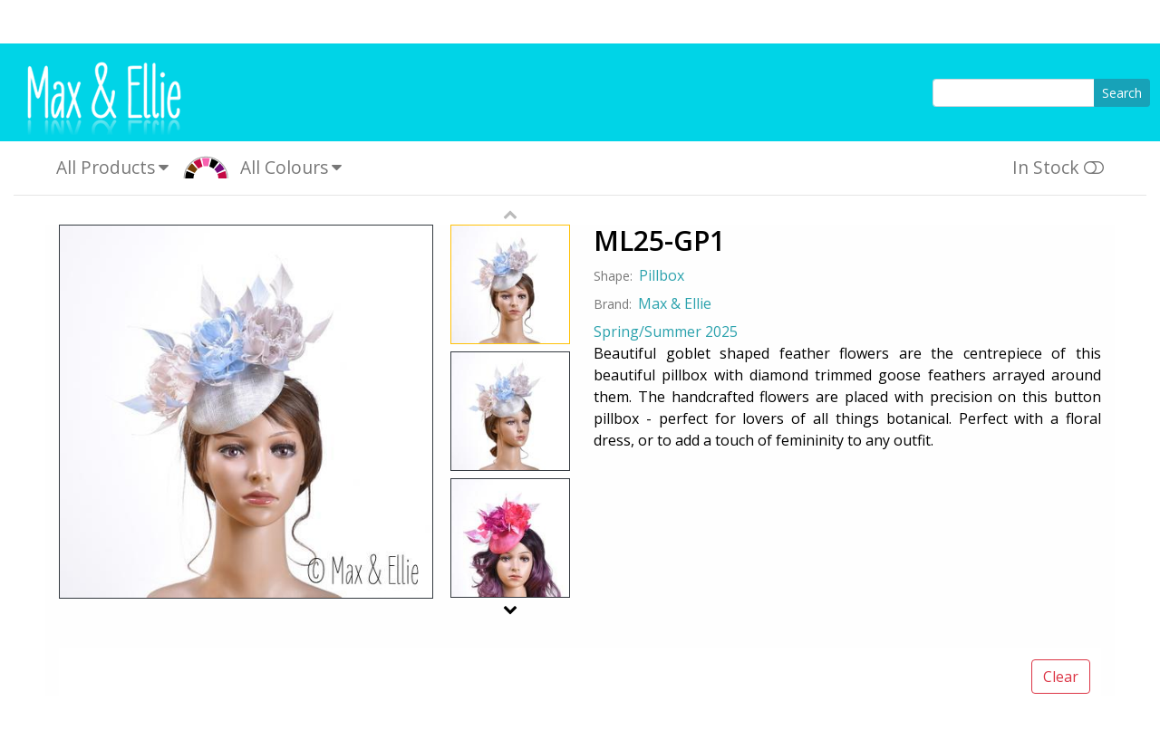

--- FILE ---
content_type: text/html
request_url: https://maxandellie.com/products/ml25-gp1/
body_size: 2107
content:
<!DOCTYPE html><html lang="en-US"><head><meta http-equiv="Content-Security-Policy" content="base-uri 'self'; object-src 'none'; script-src 'self' 'unsafe-inline' 'unsafe-eval' 'nonce-Kq7cQw16Ccru9V7f4lFmGA==' 'nonce-QDEWTmbY5EgLtoqvmDDeEw==' 'nonce-8iont+hL9Ds3LAgbdakzIg==' 'nonce-U+n3ZIJh4C0n6xj07uKhLg==' 'nonce-zsmE13bs0OJwFwTY37j9Pg=='; style-src 'self' 'unsafe-inline' https://fonts.googleapis.com; upgrade-insecure-requests ; default-src 'self' data:; img-src 'self' data:; font-src 'self' data: https://fonts.gstatic.com">
    <meta charset="utf-8">
    <meta content="ie=edge" http-equiv="x-ua-compatible">
    <base href="/">
    <meta property="og:site_name" content="Max & Ellie ">
    <meta property="og:type" content="website">
    <meta property="og:image" content="https://www.maxandellie.com/static/img/legacy/logo.png">
    <meta property="og:title" content="Max & Ellie">
    <meta property="og:description" content>
    <meta property="og:url" content="https://www.maxandellie.com/">
    <title>Max & Ellie </title>
    <meta content="width=device-width, initial-scale=1" name="viewport">
    <link href="https://fonts.googleapis.com/css?family=Crimson+Text|Glass+Antiqua" rel="stylesheet">
    <link rel="canonical" href="https://www.maxandellie.com">
    <link rel="stylesheet" href="/api/variants/swatches.cssg">
    <link href="styles.4a264ef98f08046066a3.css" rel="stylesheet" integrity="sha512-7yoM3qItwKQWIbrYzR1ohuPHGuGpwqsDVNXtUQkeeuj+G7hH5aaHD8mLO2Tzytx2dP2ZWsUGKbP2o0kFG5euPg==" crossorigin="anonymous">
  <link rel="shortcut icon" href="/static/favicon-209a088c14cb12c9428589d71f7666e3/favicon.ico"><link rel="icon" type="image/png" sizes="16x16" href="/static/favicon-209a088c14cb12c9428589d71f7666e3/favicon-16x16.png"><link rel="icon" type="image/png" sizes="32x32" href="/static/favicon-209a088c14cb12c9428589d71f7666e3/favicon-32x32.png"><link rel="icon" type="image/png" sizes="48x48" href="/static/favicon-209a088c14cb12c9428589d71f7666e3/favicon-48x48.png"><link rel="manifest" href="/static/favicon-209a088c14cb12c9428589d71f7666e3/manifest.json"><meta name="mobile-web-app-capable" content="yes"><meta name="theme-color" content="#00d4e7"><meta name="application-name" content="Max & Ellie "><link rel="apple-touch-icon" sizes="57x57" href="/static/favicon-209a088c14cb12c9428589d71f7666e3/apple-touch-icon-57x57.png"><link rel="apple-touch-icon" sizes="60x60" href="/static/favicon-209a088c14cb12c9428589d71f7666e3/apple-touch-icon-60x60.png"><link rel="apple-touch-icon" sizes="72x72" href="/static/favicon-209a088c14cb12c9428589d71f7666e3/apple-touch-icon-72x72.png"><link rel="apple-touch-icon" sizes="76x76" href="/static/favicon-209a088c14cb12c9428589d71f7666e3/apple-touch-icon-76x76.png"><link rel="apple-touch-icon" sizes="114x114" href="/static/favicon-209a088c14cb12c9428589d71f7666e3/apple-touch-icon-114x114.png"><link rel="apple-touch-icon" sizes="120x120" href="/static/favicon-209a088c14cb12c9428589d71f7666e3/apple-touch-icon-120x120.png"><link rel="apple-touch-icon" sizes="144x144" href="/static/favicon-209a088c14cb12c9428589d71f7666e3/apple-touch-icon-144x144.png"><link rel="apple-touch-icon" sizes="152x152" href="/static/favicon-209a088c14cb12c9428589d71f7666e3/apple-touch-icon-152x152.png"><link rel="apple-touch-icon" sizes="167x167" href="/static/favicon-209a088c14cb12c9428589d71f7666e3/apple-touch-icon-167x167.png"><link rel="apple-touch-icon" sizes="180x180" href="/static/favicon-209a088c14cb12c9428589d71f7666e3/apple-touch-icon-180x180.png"><link rel="apple-touch-icon" sizes="1024x1024" href="/static/favicon-209a088c14cb12c9428589d71f7666e3/apple-touch-icon-1024x1024.png"><meta name="apple-mobile-web-app-capable" content="yes"><meta name="apple-mobile-web-app-status-bar-style" content="black-translucent"><meta name="apple-mobile-web-app-title" content="Max & Ellie "><link rel="apple-touch-startup-image" media="(device-width: 320px) and (device-height: 568px) and (-webkit-device-pixel-ratio: 2) and (orientation: portrait)" href="/static/favicon-209a088c14cb12c9428589d71f7666e3/apple-touch-startup-image-640x1136.png"><link rel="apple-touch-startup-image" media="(device-width: 375px) and (device-height: 667px) and (-webkit-device-pixel-ratio: 2) and (orientation: portrait)" href="/static/favicon-209a088c14cb12c9428589d71f7666e3/apple-touch-startup-image-750x1334.png"><link rel="apple-touch-startup-image" media="(device-width: 414px) and (device-height: 896px) and (-webkit-device-pixel-ratio: 2) and (orientation: portrait)" href="/static/favicon-209a088c14cb12c9428589d71f7666e3/apple-touch-startup-image-828x1792.png"><link rel="apple-touch-startup-image" media="(device-width: 375px) and (device-height: 812px) and (-webkit-device-pixel-ratio: 3) and (orientation: portrait)" href="/static/favicon-209a088c14cb12c9428589d71f7666e3/apple-touch-startup-image-1125x2436.png"><link rel="apple-touch-startup-image" media="(device-width: 414px) and (device-height: 736px) and (-webkit-device-pixel-ratio: 3) and (orientation: portrait)" href="/static/favicon-209a088c14cb12c9428589d71f7666e3/apple-touch-startup-image-1242x2208.png"><link rel="apple-touch-startup-image" media="(device-width: 414px) and (device-height: 896px) and (-webkit-device-pixel-ratio: 3) and (orientation: portrait)" href="/static/favicon-209a088c14cb12c9428589d71f7666e3/apple-touch-startup-image-1242x2688.png"><link rel="apple-touch-startup-image" media="(device-width: 768px) and (device-height: 1024px) and (-webkit-device-pixel-ratio: 2) and (orientation: portrait)" href="/static/favicon-209a088c14cb12c9428589d71f7666e3/apple-touch-startup-image-1536x2048.png"><link rel="apple-touch-startup-image" media="(device-width: 834px) and (device-height: 1112px) and (-webkit-device-pixel-ratio: 2) and (orientation: portrait)" href="/static/favicon-209a088c14cb12c9428589d71f7666e3/apple-touch-startup-image-1668x2224.png"><link rel="apple-touch-startup-image" media="(device-width: 834px) and (device-height: 1194px) and (-webkit-device-pixel-ratio: 2) and (orientation: portrait)" href="/static/favicon-209a088c14cb12c9428589d71f7666e3/apple-touch-startup-image-1668x2388.png"><link rel="apple-touch-startup-image" media="(device-width: 1024px) and (device-height: 1366px) and (-webkit-device-pixel-ratio: 2) and (orientation: portrait)" href="/static/favicon-209a088c14cb12c9428589d71f7666e3/apple-touch-startup-image-2048x2732.png"><link rel="apple-touch-startup-image" media="(device-width: 810px) and (device-height: 1080px) and (-webkit-device-pixel-ratio: 2) and (orientation: portrait)" href="/static/favicon-209a088c14cb12c9428589d71f7666e3/apple-touch-startup-image-1620x2160.png"><link rel="apple-touch-startup-image" media="(device-width: 320px) and (device-height: 568px) and (-webkit-device-pixel-ratio: 2) and (orientation: landscape)" href="/static/favicon-209a088c14cb12c9428589d71f7666e3/apple-touch-startup-image-1136x640.png"><link rel="apple-touch-startup-image" media="(device-width: 375px) and (device-height: 667px) and (-webkit-device-pixel-ratio: 2) and (orientation: landscape)" href="/static/favicon-209a088c14cb12c9428589d71f7666e3/apple-touch-startup-image-1334x750.png"><link rel="apple-touch-startup-image" media="(device-width: 414px) and (device-height: 896px) and (-webkit-device-pixel-ratio: 2) and (orientation: landscape)" href="/static/favicon-209a088c14cb12c9428589d71f7666e3/apple-touch-startup-image-1792x828.png"><link rel="apple-touch-startup-image" media="(device-width: 375px) and (device-height: 812px) and (-webkit-device-pixel-ratio: 3) and (orientation: landscape)" href="/static/favicon-209a088c14cb12c9428589d71f7666e3/apple-touch-startup-image-2436x1125.png"><link rel="apple-touch-startup-image" media="(device-width: 414px) and (device-height: 736px) and (-webkit-device-pixel-ratio: 3) and (orientation: landscape)" href="/static/favicon-209a088c14cb12c9428589d71f7666e3/apple-touch-startup-image-2208x1242.png"><link rel="apple-touch-startup-image" media="(device-width: 414px) and (device-height: 896px) and (-webkit-device-pixel-ratio: 3) and (orientation: landscape)" href="/static/favicon-209a088c14cb12c9428589d71f7666e3/apple-touch-startup-image-2688x1242.png"><link rel="apple-touch-startup-image" media="(device-width: 768px) and (device-height: 1024px) and (-webkit-device-pixel-ratio: 2) and (orientation: landscape)" href="/static/favicon-209a088c14cb12c9428589d71f7666e3/apple-touch-startup-image-2048x1536.png"><link rel="apple-touch-startup-image" media="(device-width: 834px) and (device-height: 1112px) and (-webkit-device-pixel-ratio: 2) and (orientation: landscape)" href="/static/favicon-209a088c14cb12c9428589d71f7666e3/apple-touch-startup-image-2224x1668.png"><link rel="apple-touch-startup-image" media="(device-width: 834px) and (device-height: 1194px) and (-webkit-device-pixel-ratio: 2) and (orientation: landscape)" href="/static/favicon-209a088c14cb12c9428589d71f7666e3/apple-touch-startup-image-2388x1668.png"><link rel="apple-touch-startup-image" media="(device-width: 1024px) and (device-height: 1366px) and (-webkit-device-pixel-ratio: 2) and (orientation: landscape)" href="/static/favicon-209a088c14cb12c9428589d71f7666e3/apple-touch-startup-image-2732x2048.png"><link rel="apple-touch-startup-image" media="(device-width: 810px) and (device-height: 1080px) and (-webkit-device-pixel-ratio: 2) and (orientation: landscape)" href="/static/favicon-209a088c14cb12c9428589d71f7666e3/apple-touch-startup-image-2160x1620.png"><link rel="icon" type="image/png" sizes="228x228" href="/static/favicon-209a088c14cb12c9428589d71f7666e3/coast-228x228.png"><meta name="msapplication-TileColor" content="#ffffff00"><meta name="msapplication-TileImage" content="/static/favicon-209a088c14cb12c9428589d71f7666e3/mstile-144x144.png"><meta name="msapplication-config" content="/static/favicon-209a088c14cb12c9428589d71f7666e3/browserconfig.xml"><link rel="yandex-tableau-widget" href="/static/favicon-209a088c14cb12c9428589d71f7666e3/yandex-browser-manifest.json"></head>
  <body>
    <script src="runtime.768410bdc2202bec6117.js" type="text/javascript" integrity="sha512-ICAXi1S4vmG6m708F6hAPUo52/BGcQwqsqTjBu8X32alvRriTA2Ym1cdo82w0ZaAlpQ5mDMqCq+kTFNuwBiKXg==" crossorigin="anonymous" nonce="Kq7cQw16Ccru9V7f4lFmGA=="></script>
    <script src="vendors.app.styles.d061085fab4742fee624.js" type="text/javascript" integrity="sha512-M7CFjLzgseNvVtIMsZsN+4ibszuYTc4ZqT3n8es059vhScjUUDB4Wf024j13AnE8sAslw01BKj/J1KeNcwJR1Q==" crossorigin="anonymous" nonce="QDEWTmbY5EgLtoqvmDDeEw=="></script>
    <script src="vendors.styles.3397a8baefd0dfa70134.js" type="text/javascript" integrity="sha512-uEADuu+VdxZ58dR4hS5jITEd0HRrDaAeIpJwlPryJZYgOgYATdf3kawScEeK5SCYIC108sJ/Ni0vbq0qFMQM8w==" crossorigin="anonymous" nonce="8iont+hL9Ds3LAgbdakzIg=="></script>
    <script src="styles.bfc72e2faaa1c8746409.js" type="text/javascript" integrity="sha512-JPPQPm21qN6wPdR7jmMM4aiopQfob6fYcKPZdkhBPqF+6ZLGVM4qtT43nKtyEsXtUTgV5rdeKKcF5S9z08T67A==" crossorigin="anonymous" nonce="U+n3ZIJh4C0n6xj07uKhLg=="></script>
    <script src="app.2652491e7eac9f6715c5.js" type="text/javascript" integrity="sha512-NN77oQ4zERkWE2wD4+7/y5uGJyVmr4c5DhmOmCXlIYc5rX7DxOMwqhcWp/0wu3GKjknxs0wP9yl0zQEzOeBtJg==" crossorigin="anonymous" nonce="zsmE13bs0OJwFwTY37j9Pg=="></script>
  

</body></html>

--- FILE ---
content_type: text/css;charset=utf-8
request_url: https://maxandellie.com/api/variants/swatches.cssg
body_size: 2990
content:
span.sw { font-family: monospace; padding: 0 0.2rem 0 0.2rem; margin: 2px; font-size: 0.9em; border-radius: 0.2rem  }; 
span.sw-AIC, span.sw-Airforce { background: #51587b; color: white }
span.sw-ALD, span.sw-Almond { background: #ffe24f}
span.sw-ABZ, span.sw-Antique Bronze { background: #9d8c32}
span.sw-AQA, span.sw-Aqua { background: #82a198}
span.sw-BAZ, span.sw-Baazar { background: #d69c9c}
span.sw-ANY, span.sw-Bespoke { background: #ffffff}
span.sw-BLK, span.sw-Black { background: #000000; color: white }
span.sw-BLT, span.sw-Blackcurrant { background: #54003e; color: white }
span.sw-BPA, span.sw-Black polka { background: #000000; color: white }
span.sw-BLM, span.sw-Blossom { background: #cb99b0}
span.sw-BLH, span.sw-Blush { background: #a4837a}
span.sw-BRK, span.sw-Brick { background: #c12300; color: white }
span.sw-BRZ, span.sw-Bronze { background: #907b00}
span.sw-BGM, span.sw-BubbleGum { background: #ff9292}
span.sw-BUY, span.sw-Burgundy { background: #8a1003; color: white }
span.sw-CAO, span.sw-Cameo { background: #c2a3a6}
span.sw-CAY, span.sw-Candy { background: #ffceb8}
span.sw-CES, span.sw-Cerise { background: #ff2651; color: white }
span.sw-CHK, span.sw-Chalk { background: #e8d7cb}
span.sw-CLT, span.sw-Claret { background: #643957; color: white }
span.sw-COT, span.sw-Cobalt { background: #0000bc; color: white }
span.sw-COF, span.sw-Coffee { background: #634d4a; color: white }
span.sw-COL, span.sw-Coral { background: #ff611e}
span.sw-CON, span.sw-Corn { background: #faf5ac}
span.sw-DAN, span.sw-Damson { background: #bc1368; color: white }
span.sw-DOV, span.sw-Dark Olive { background: #747557}
span.sw-DEM, span.sw-Denim { background: #002451; color: white }
span.sw-DEG, span.sw-Duck Egg { background: #718590}
span.sw-DUK, span.sw-Dusk { background: #e8b7b7}
span.sw-EMD, span.sw-Emerald { background: #005412; color: white }
span.sw-ESO, span.sw-Espresso { background: #3f2400; color: white }
span.sw-FEN, span.sw-Fern { background: #33cc99}
span.sw-FLO, span.sw-Flamingo { background: #f760ae}
span.sw-FGN, span.sw-Flo Green { background: #b6fa82}
span.sw-FPK, span.sw-Flo Pink { background: #fcbbb3}
span.sw-FUA, span.sw-Fuchsia { background: #e80265; color: white }
span.sw-GPK, span.sw-Girly Pink { background: #ffafaf}
span.sw-GOD, span.sw-Gold { background: #ffbf00}
span.sw-GRT, span.sw-Graphite { background: #828282}
span.sw-GRY, span.sw-Grey { background: #888888}
span.sw-IBU, span.sw-Ice Blue { background: #cef4f5}
span.sw-IVY, span.sw-Ivory { background: #fffee1}
span.sw-JAD, span.sw-Jade { background: #00b265}
span.sw-LAN, span.sw-Lagoon { background: #00b0b3}
span.sw-LAT, span.sw-Latte { background: #c0a392}
span.sw-LAR, span.sw-Lavender { background: #b77cea}
span.sw-LED, span.sw-Lemonade { background: #f4ffa8}
span.sw-LEN, span.sw-Lemon { background: #fffb85}
span.sw-LIC, span.sw-Lilac { background: #e8abf4}
span.sw-MAD, span.sw-Mallard { background: #215874; color: white }
span.sw-MAN, span.sw-Mandarine { background: #ffa100}
span.sw-MAA, span.sw-Margarita { background: #e9f9df}
span.sw-MEY, span.sw-Mercury { background: #a39e98}
span.sw-MGD, span.sw-Metallic Gold { background: #fccd8b}
span.sw-MNY, span.sw-Metallic Navy { background: #353366; color: white }
span.sw-MND, span.sw-Metallic Nude { background: #e8bc82}
span.sw-MPT, span.sw-Metallic Peppermint { background: #d0dede}
span.sw-MQZ, span.sw-Metallic Quartz { background: #c6c4cf}
span.sw-MWT, span.sw-Metallic White { background: #ffffff}
span.sw-MIK, span.sw-Mink { background: #c2ada3}
span.sw-MIT, span.sw-Mist { background: #dbd9d7}
span.sw-MUY, span.sw-Mulberry { background: #815f7b}
span.sw-MUD, span.sw-Mustard { background: #d4a52f}
span.sw-NAY, span.sw-Navy { background: #03003f; color: white }
span.sw-NUD, span.sw-Nude { background: #e2cb7c}
span.sw-OGD, span.sw-Old Gold { background: #acb503}
span.sw-ORD, span.sw-Orchid { background: #f3e8f3}
span.sw-OTR, span.sw-Otter { background: #5f5349; color: white }
span.sw-OYR, span.sw-Oyster { background: #e2d9be}
span.sw-PGD, span.sw-Pale Gold { background: #e8c574}
span.sw-PEK, span.sw-Peacock { background: #01ba9e}
span.sw-PET, span.sw-Peppermint { background: #95d6d6}
span.sw-PEL, span.sw-Periwinkle { background: #82a9e4}
span.sw-PER, span.sw-Pewter { background: #665f50; color: white }
span.sw-PIO, span.sw-Pistachio { background: #e4e8c1}
span.sw-PBU, span.sw-Powder Blue { background: #b3d4ff}
span.sw-PUL, span.sw-Purple { background: #c400b0; color: white }
span.sw-QUZ, span.sw-Quartz { background: #b3b0c4}
span.sw-RAY, span.sw-Raspberry { background: #c40944; color: white }
span.sw-RAZ, span.sw-Razzmatazz { background: #db1a57; color: white }
span.sw-RED, span.sw-Red { background: #e80000; color: white }
span.sw-RGD, span.sw-Rose Gold { background: #e8b395}
span.sw-ROS, span.sw-Rose { background: #fa98a5}
span.sw-SAG, span.sw-Sage { background: #9abc54}
span.sw-SAN, span.sw-Salmon { background: #f28c80}
span.sw-SAR, span.sw-Sapphire { background: #0000bc; color: white }
span.sw-SIR, span.sw-Silver { background: #d4d4d8}
span.sw-SLT, span.sw-Slate { background: #414b5d; color: white }
span.sw-SGN, span.sw-Spring Green { background: #4de004}
span.sw-SLR, span.sw-Sweet Lavender { background: #cbc7f6}
span.sw-TAO, span.sw-Tabacco { background: #734108; color: white }
span.sw-TAN, span.sw-Tangerine { background: #ffa100}
span.sw-TAP, span.sw-Taupe { background: #756319; color: white }
span.sw-TEL, span.sw-Teal { background: #0b7263; color: white }
span.sw-THL, span.sw-Thistle { background: #8891b0}
span.sw-TUQ, span.sw-Turquoise { background: #04afd6}
span.sw-WPA, span.sw-White polka { background: #ffffff}
span.sw-WHT, span.sw-White { background: #ffffff}
span.sw-WTL, span.sw-Winter Teal { background: #2b7497}
span.sw-WIA, span.sw-Wisteria { background: #6b54b8; color: white }
span.sw-NGN, span.sw-Nori Green { background: #2B3920; color: white }
span.sw-MIX, span.sw-Mix { background: }
span.sw-AIC*, span.sw-Airforce* { background: #51587b; color: white }
span.sw-ALD*, span.sw-Almond* { background: #ffe24f}
span.sw-ABZ*, span.sw-Antique Bronze* { background: #9d8c32}
span.sw-AQA*, span.sw-Aqua* { background: #82a198}
span.sw-AZR*, span.sw-Azure* { background: #5d3eff; color: white }
span.sw-BAZ*, span.sw-Baazar* { background: #d69c9c}
span.sw-ANY*, span.sw-Bespoke* { background: #ffffff}
span.sw-BLK*, span.sw-Black* { background: #000000; color: white }
span.sw-BLT*, span.sw-Blackcurrant* { background: #54003e; color: white }
span.sw-BPA*, span.sw-Black polka* { background: #000000; color: white }
span.sw-BLM*, span.sw-Blossom* { background: #cb99b0}
span.sw-BLL*, span.sw-Bluebell* { background: #6753ff; color: white }
span.sw-BLH*, span.sw-Blush* { background: #a4837a}
span.sw-BRK*, span.sw-Brick* { background: #c12300; color: white }
span.sw-BRZ*, span.sw-Bronze* { background: #907b00}
span.sw-BGM*, span.sw-BubbleGum* { background: #ff9292}
span.sw-BUY*, span.sw-Burgundy* { background: #8a1003; color: white }
span.sw-CAO*, span.sw-Cameo* { background: #c2a3a6}
span.sw-CAY*, span.sw-Candy* { background: #ffceb8}
span.sw-YEW, span.sw-Yellow { background: #eded26}
span.sw-GRP, span.sw-Grape { background: #754366; color: white }
span.sw-LIM, span.sw-Lime { background: #c9eb0b}
span.sw-INO, span.sw-Indigo { background: #261f9e; color: white }
span.sw-CHN, span.sw-Champagne { background: #dbc6b2}
span.sw-ROG, span.sw-Rouge { background: #b9071e; color: white }
span.sw-POY, span.sw-Poppy { background: #ef2b04; color: white }
span.sw-AZR, span.sw-Azure { background: #1a85b9}
span.sw-BLL, span.sw-Bluebell { background: #6e8bfe}
span.sw-TWT, span.sw-Twilight { background: #1c1591; color: white }
span.sw-VIT, span.sw-Violet { background: #421b91; color: white }
span.sw-CES*, span.sw-Cerise* { background: #ff2651; color: white }
span.sw-CHK*, span.sw-Chalk* { background: #e8d7cb}
span.sw-CHN*, span.sw-Champagne* { background: #ded1c5}
span.sw-CLT*, span.sw-Claret* { background: #643957; color: white }
span.sw-COT*, span.sw-Cobalt* { background: #0000bc; color: white }
span.sw-COF*, span.sw-Coffee* { background: #634d4a; color: white }
span.sw-COL*, span.sw-Coral* { background: #ff611e}
span.sw-CON*, span.sw-Corn* { background: #faf5ac}
span.sw-DAN*, span.sw-Damson* { background: #bc1368; color: white }
span.sw-DOV*, span.sw-Dark Olive* { background: #747557}
span.sw-DEM*, span.sw-Denim* { background: #002451; color: white }
span.sw-DEG*, span.sw-Duck Egg* { background: #718590}
span.sw-DUK*, span.sw-Dusk* { background: #e8b7b7}
span.sw-EMD*, span.sw-Emerald* { background: #005412; color: white }
span.sw-ESO*, span.sw-Espresso* { background: #3f2400; color: white }
span.sw-FEN*, span.sw-Fern* { background: #33cc99}
span.sw-FLO*, span.sw-Flamingo* { background: #f760ae}
span.sw-FGN*, span.sw-Flo Green* { background: #b6fa82}
span.sw-FPK*, span.sw-Flo Pink* { background: #fcbbb3}
span.sw-FUA*, span.sw-Fuchsia* { background: #e80265; color: white }
span.sw-GPK*, span.sw-Girly Pink* { background: #ffafaf}
span.sw-GOD*, span.sw-Gold* { background: #ffbf00}
span.sw-GRP*, span.sw-Grape* { background: #643957; color: white }
span.sw-GRT*, span.sw-Graphite* { background: #828282}
span.sw-GRY*, span.sw-Grey* { background: #888888}
span.sw-IBU*, span.sw-Ice Blue* { background: #cef4f5}
span.sw-INO*, span.sw-Indigo* { background: #220044; color: white }
span.sw-IVY*, span.sw-Ivory* { background: #fffee1}
span.sw-JAD*, span.sw-Jade* { background: #00b265}
span.sw-LAN*, span.sw-Lagoon* { background: #00b0b3}
span.sw-LAT*, span.sw-Latte* { background: #c0a392}
span.sw-LAR*, span.sw-Lavender* { background: #b77cea}
span.sw-LED*, span.sw-Lemonade* { background: #f4ffa8}
span.sw-LEN*, span.sw-Lemon* { background: #fffb85}
span.sw-LIC*, span.sw-Lilac* { background: #e8abf4}
span.sw-LIM*, span.sw-Lime* { background: #b0e209}
span.sw-MAD*, span.sw-Mallard* { background: #215874; color: white }
span.sw-MAN*, span.sw-Mandarine* { background: #ffa100}
span.sw-MAA*, span.sw-Margarita* { background: #e9f9df}
span.sw-MAV*, span.sw-Mauve* { background: #5f0065; color: white }
span.sw-MEY*, span.sw-Mercury* { background: #a39e98}
span.sw-MGD*, span.sw-Metallic Gold* { background: #fccd8b}
span.sw-MNY*, span.sw-Metallic Navy* { background: #353366; color: white }
span.sw-MND*, span.sw-Metallic Nude* { background: #e8bc82}
span.sw-MPT*, span.sw-Metallic Peppermint* { background: #d0dede}
span.sw-MQZ*, span.sw-Metallic Quartz* { background: #c6c4cf}
span.sw-MWT*, span.sw-Metallic White* { background: #ffffff}
span.sw-MIK*, span.sw-Mink* { background: #c2ada3}
span.sw-MIT*, span.sw-Mist* { background: #dbd9d7}
span.sw-MUY*, span.sw-Mulberry* { background: #815f7b}
span.sw-MUD*, span.sw-Mustard* { background: #d4a52f}
span.sw-NAY*, span.sw-Navy* { background: #03003f; color: white }
span.sw-NUD*, span.sw-Nude* { background: #e2cb7c}
span.sw-OGD*, span.sw-Old Gold* { background: #acb503}
span.sw-ORD*, span.sw-Orchid* { background: #f3e8f3}
span.sw-OTR*, span.sw-Otter* { background: #5f5349; color: white }
span.sw-OYR*, span.sw-Oyster* { background: #e2d9be}
span.sw-PGD*, span.sw-Pale Gold* { background: #e8c574}
span.sw-PEK*, span.sw-Peacock* { background: #01ba9e}
span.sw-PET*, span.sw-Peppermint* { background: #95d6d6}
span.sw-PEL*, span.sw-Periwinkle* { background: #82a9e4}
span.sw-PER*, span.sw-Pewter* { background: #665f50; color: white }
span.sw-PIO*, span.sw-Pistachio* { background: #e4e8c1}
span.sw-POY*, span.sw-Poppy* { background: #ef2b04; color: white }
span.sw-PBU*, span.sw-Powder Blue* { background: #b3d4ff}
span.sw-PUL*, span.sw-Purple* { background: #c400b0; color: white }
span.sw-QUZ*, span.sw-Quartz* { background: #b3b0c4}
span.sw-RAY*, span.sw-Raspberry* { background: #c40944; color: white }
span.sw-RAZ*, span.sw-Razzmatazz* { background: #db1a57; color: white }
span.sw-RED*, span.sw-Red* { background: #e80000; color: white }
span.sw-RGD*, span.sw-Rose Gold* { background: #e8b395}
span.sw-ROS*, span.sw-Rose* { background: #fa98a5}
span.sw-ROG*, span.sw-Rouge* { background: #e80000; color: white }
span.sw-SAG*, span.sw-Sage* { background: #9abc54}
span.sw-SAN*, span.sw-Salmon* { background: #f28c80}
span.sw-SAR*, span.sw-Sapphire* { background: #0000bc; color: white }
span.sw-SIR*, span.sw-Silver* { background: #d4d4d8}
span.sw-SLT*, span.sw-Slate* { background: #414b5d; color: white }
span.sw-SGN*, span.sw-Spring Green* { background: #4de004}
span.sw-SLR*, span.sw-Sweet Lavender* { background: #cbc7f6}
span.sw-TAO*, span.sw-Tabacco* { background: #734108; color: white }
span.sw-TAN*, span.sw-Tangerine* { background: #ffa100}
span.sw-TAP*, span.sw-Taupe* { background: #756319; color: white }
span.sw-TEL*, span.sw-Teal* { background: #0b7263; color: white }
span.sw-THL*, span.sw-Thistle* { background: #8891b0}
span.sw-TUQ*, span.sw-Turquoise* { background: #04afd6}
span.sw-TWT*, span.sw-Twilight* { background: #112878; color: white }
span.sw-VIT*, span.sw-Violet* { background: #33004f; color: white }
span.sw-WPA*, span.sw-White polka* { background: #ffffff}
span.sw-WHT*, span.sw-White* { background: #ffffff}
span.sw-WTL*, span.sw-Winter Teal* { background: #2b7497}
span.sw-WIA*, span.sw-Wisteria* { background: #6b54b8; color: white }
span.sw-YEW*, span.sw-Yellow* { background: #dbff0c}
span.sw-MSR*, span.sw-Mat Silver* { background: #D4D4D4}
span.sw-NGN*, span.sw-Nori Green* { background: #2B3920; color: white }
span.sw-MIX*, span.sw-Mix* { background: }
span.sw-MSR, span.sw-Matt Silver { background: #D4D4D4}
span.sw-LQZ, span.sw-Lurex Quartz { background: #b3b0c4}
span.sw-LWT, span.sw-Lurex White { background: #ffffff}
span.sw-ORG+, span.sw-Old Orange { background: #f84706}
span.sw-ORG, span.sw-Orange { background: #fe8b3d}
span.sw-ORG*, span.sw-Orange* { background: #fe8b3d}
span.sw-MAV, span.sw-Mauve { background: #740c7b; color: white }


--- FILE ---
content_type: application/javascript
request_url: https://maxandellie.com/app.2652491e7eac9f6715c5.js
body_size: 118580
content:
(window.webpackJsonp=window.webpackJsonp||[]).push([[2],{19:function(r,n,t){r.exports=t(20)},20:function(r,n,t){(function(r){const{Elm:n}=t(21);var e=localStorage.getItem("cartSessionToken"),u=localStorage.getItem("cartItemCount"),a=localStorage.getItem("cartTotal"),c=v(),i=localStorage.getItem("fUrl"),o=localStorage.getItem("fReferrer"),f=l(localStorage.getItem("fVisit"));null!=c?(localStorage.removeItem("fUrl"),localStorage.removeItem("fReferrer"),localStorage.removeItem("fVisit")):null==i&&(i=document.URL,o=document.referrer,f=Date.now(),localStorage.setItem("fUrl",i),localStorage.setItem("fReferrer",o),localStorage.setItem("fVisit",f));var s=n.Main.init({flags:{authUserId:c,cartSessionToken:e,cartSummary:[l(u),d(a)],acquisition:{firstUrl:i||"",referrer:document.referrer,firstReferrer:o||document.referrer,firstVisit:f}}});window.dataLayer=window.dataLayer||[],window.addEventListener("storage",(function(r){if(("authUserId"===r.key||null===r.key)&&r.oldValue!==r.newValue)if(null===r.newValue)s.ports.loggedOut.send(null);else{var n=v();s.ports.loggedIn.send(n)}})),window.addEventListener("storage",(function(r){"cartSessionToken"===r.key&&r.oldValue!==r.newValue&&null!==r.newValue&&s.ports.newCartSessionToken.send(r.newValue)})),window.addEventListener("storage",(function(r){if(("cartItemCount"===r.key||"cartSessionToken"===r.key)&&r.oldValue!==r.newValue&&null!==r.newValue){var n=parseInt(r.newValue);isNaN(n)||s.ports.cartItemCountChanged.send(n)}})),s.ports.scrollToSelector.subscribe((function(n){requestAnimationFrame((function(){var t=r(n);if(t.length>0){var e=t.offset().top;e<r(window).scrollTop()?r("html, body").animate({scrollTop:e},300):e>r(window).scrollTop()+window.innerHeight?r("html, body").animate({scrollTop:e-window.innerHeight/2},300):r("html, body").animate({scrollTop:e},300)}r(":focus").blur()}))})),s.ports.resetScroll.subscribe((function(){window.scrollTo(0,0)})),s.ports.collapseMobileMenus.subscribe((function(){r(".navbar-collapse.show").collapse("hide")})),s.ports.storeAuthDetails.subscribe((function(r){var n=r;localStorage.setItem("authUserId",n)})),s.ports.removeAuthDetails.subscribe((function(){localStorage.removeItem("authUserId")})),s.ports.storeCartSessionToken.subscribe((function(r){localStorage.setItem("cartSessionToken",r)})),s.ports.removeCartSessionToken.subscribe((function(){localStorage.removeItem("cartSessionToken")})),s.ports.setCartSummary.subscribe((function(r){localStorage.setItem("cartItemCount",r[0]),localStorage.setItem("cartTotal",r[1])})),s.ports.updatePageMetadata.subscribe((function(r){var n,t,e=r.url,u=r.title,a=r.description,c=r.image;h("title",u),h("url",document.location.origin+e),h("description",a),m("description",a),m("viewport","width:400px, initial-scale=1.0, maximum-scale=1.0, user-scalable=0"),h("image",null===c?"https://www.maxandellie.com/static/img/legacy/logo.png":document.location.origin+c),n=e,null!==(t=document.querySelector('link[rel="canonical"]'))&&t.setAttribute("href","https://www.maxandellie.com"+n)})),s.ports.logPurchase.subscribe((function(r){})),s.ports.logStatusCode.subscribe((function(r){m("prerender-status-code",r)}));var b=null;function d(r){var n=parseInt(r);return isNaN(n)?null:n}function l(r){var n=parseInt(r);return isNaN(n)?0:n}function v(){return d(localStorage.getItem("authUserId"))}function h(r,n){var t=document.querySelector('meta[property="og:'+r+'"]');null!==t&&t.setAttribute("content",n)}function m(r,n){var t=document.querySelector('meta[name="'+r+'"]');null!==t?t.setAttribute("content",n):((t=document.createElement("meta")).setAttribute("name",r),t.setAttribute("content",n),document.head.appendChild(t))}s.ports.initializeOrDestroyHomepageCarousel.subscribe((function(n){requestAnimationFrame((function(){n?(b=r("#homepage-carousel")).carousel():null!==b&&(b.carousel("dispose"),b=null)}))})),window.addEventListener("scroll",(function(){var r=[window.pageXOffset,window.pageYOffset];s.ports.onScroll.send(r)}),{passive:!0})}).call(this,t(0))},21:function(r,n){!function(r){"use strict";function n(r,n,t){return t.a=r,t.f=n,t}function t(r){return n(2,r,(function(n){return function(t){return r(n,t)}}))}function e(r){return n(3,r,(function(n){return function(t){return function(e){return r(n,t,e)}}}))}function u(r){return n(4,r,(function(n){return function(t){return function(e){return function(u){return r(n,t,e,u)}}}}))}function a(r){return n(5,r,(function(n){return function(t){return function(e){return function(u){return function(a){return r(n,t,e,u,a)}}}}}))}function c(r){return n(6,r,(function(n){return function(t){return function(e){return function(u){return function(a){return function(c){return r(n,t,e,u,a,c)}}}}}}))}function i(r){return n(7,r,(function(n){return function(t){return function(e){return function(u){return function(a){return function(c){return function(i){return r(n,t,e,u,a,c,i)}}}}}}}))}function o(r){return n(8,r,(function(n){return function(t){return function(e){return function(u){return function(a){return function(c){return function(i){return function(o){return r(n,t,e,u,a,c,i,o)}}}}}}}}))}function f(r){return n(9,r,(function(n){return function(t){return function(e){return function(u){return function(a){return function(c){return function(i){return function(o){return function(f){return r(n,t,e,u,a,c,i,o,f)}}}}}}}}}))}function s(r,n,t){return 2===r.a?r.f(n,t):r(n)(t)}function b(r,n,t,e){return 3===r.a?r.f(n,t,e):r(n)(t)(e)}function d(r,n,t,e,u){return 4===r.a?r.f(n,t,e,u):r(n)(t)(e)(u)}function l(r,n,t,e,u,a){return 5===r.a?r.f(n,t,e,u,a):r(n)(t)(e)(u)(a)}function v(r,n,t,e,u,a,c){return 6===r.a?r.f(n,t,e,u,a,c):r(n)(t)(e)(u)(a)(c)}function h(r,n,t,e,u,a,c,i){return 7===r.a?r.f(n,t,e,u,a,c,i):r(n)(t)(e)(u)(a)(c)(i)}function m(r,n,t,e,u,a,c,i,o){return 8===r.a?r.f(n,t,e,u,a,c,i,o):r(n)(t)(e)(u)(a)(c)(i)(o)}function g(r,n,t,e,u,a,c,i,o,f){return 9===r.a?r.f(n,t,e,u,a,c,i,o,f):r(n)(t)(e)(u)(a)(c)(i)(o)(f)}var $=e((function(r,n,t){for(var e=new Array(r),u=0;u<r;u++)e[u]=t(n+u);return e})),p=t((function(r,n){for(var t=new Array(r),e=0;e<r&&n.b;e++)t[e]=n.a,n=n.b;return t.length=e,O(t,n)})),w=t((function(r,n){return n[r]})),y=e((function(r,n,t){for(var e=t.length,u=new Array(e),a=0;a<e;a++)u[a]=t[a];return u[r]=n,u})),k=t((function(r,n){for(var t=n.length,e=new Array(t+1),u=0;u<t;u++)e[u]=n[u];return e[t]=r,e})),x=e((function(r,n,t){for(var e=t.length,u=0;u<e;u++)n=s(r,t[u],n);return n})),C=e((function(r,n,t){for(var e=t.length-1;e>=0;e--)n=s(r,t[e],n);return n})),S=(t((function(r,n){for(var t=n.length,e=new Array(t),u=0;u<t;u++)e[u]=r(n[u]);return e})),e((function(r,n,t){for(var e=t.length,u=new Array(e),a=0;a<e;a++)u[a]=s(r,n+a,t[a]);return u}))),A=e((function(r,n,t){return t.slice(r,n)})),P=e((function(r,n,t){var e=n.length,u=r-e;u>t.length&&(u=t.length);for(var a=new Array(e+u),c=0;c<e;c++)a[c]=n[c];for(c=0;c<u;c++)a[c+e]=t[c];return a}));t((function(r,n){return n})),t((function(r,n){return console.log(r+": <internals>"),n}));function I(r){throw new Error("https://github.com/elm/core/blob/1.0.0/hints/"+r+".md")}function _(r,n){for(var t,e=[],u=J(r,n,0,e);u&&(t=e.pop());u=J(t.a,t.b,0,e));return u}function J(r,n,t,e){if(r===n)return!0;if("object"!=typeof r||null===r||null===n)return"function"==typeof r&&I(5),!1;if(t>100)return e.push(O(r,n)),!0;for(var u in r.$<0&&(r=Pe(r),n=Pe(n)),r)if(!J(r[u],n[u],t+1,e))return!1;return!0}var j=t(_);t((function(r,n){return!_(r,n)}));function T(r,n,t){if("object"!=typeof r)return r===n?0:r<n?-1:1;if(void 0===r.$)return(t=T(r.a,n.a))||(t=T(r.b,n.b))?t:T(r.c,n.c);for(;r.b&&n.b&&!(t=T(r.a,n.a));r=r.b,n=n.b);return t||(r.b?1:n.b?-1:0)}t((function(r,n){return T(r,n)<0}));var Z=t((function(r,n){return T(r,n)<1})),N=(t((function(r,n){return T(r,n)>0})),t((function(r,n){return T(r,n)>=0})),t((function(r,n){var t=T(r,n);return t<0?je:t?Je:_e})));function O(r,n){return{a:r,b:n}}function D(r,n,t){return{a:r,b:n,c:t}}function U(r,n){var t={};for(var e in r)t[e]=r[e];for(var e in n)t[e]=n[e];return t}t(q);function q(r,n){if("string"==typeof r)return r+n;if(!r.b)return n;var t=L(r.a,n);r=r.b;for(var e=t;r.b;r=r.b)e=e.b=L(r.a,n);return t}var E={$:0};function L(r,n){return{$:1,a:r,b:n}}var M=t(L);function B(r){for(var n=E,t=r.length;t--;)n=L(r[t],n);return n}function R(r){for(var n=[];r.b;r=r.b)n.push(r.a);return n}var Y=e((function(r,n,t){for(var e=[];n.b&&t.b;n=n.b,t=t.b)e.push(s(r,n.a,t.a));return B(e)})),X=(u((function(r,n,t,e){for(var u=[];n.b&&t.b&&e.b;n=n.b,t=t.b,e=e.b)u.push(b(r,n.a,t.a,e.a));return B(u)})),a((function(r,n,t,e,u){for(var a=[];n.b&&t.b&&e.b&&u.b;n=n.b,t=t.b,e=e.b,u=u.b)a.push(d(r,n.a,t.a,e.a,u.a));return B(a)})),c((function(r,n,t,e,u,a){for(var c=[];n.b&&t.b&&e.b&&u.b&&a.b;n=n.b,t=t.b,e=e.b,u=u.b,a=a.b)c.push(l(r,n.a,t.a,e.a,u.a,a.a));return B(c)})),t((function(r,n){return B(R(n).sort((function(n,t){return T(r(n),r(t))})))}))),F=t((function(r,n){return B(R(n).sort((function(n,t){var e=s(r,n,t);return e===_e?0:e===je?-1:1})))})),z=t((function(r,n){return r+n})),G=t((function(r,n){return r-n})),V=t((function(r,n){return r*n})),K=(t((function(r,n){return r/n})),t((function(r,n){return r/n|0})),t(Math.pow)),Q=(t((function(r,n){return n%r})),t((function(r,n){var t=n%r;return 0===r?I(11):t>0&&r<0||t<0&&r>0?t+r:t}))),H=Math.PI,W=(Math.E,Math.cos),rr=Math.sin;Math.tan,Math.acos,Math.asin,Math.atan,t(Math.atan2);var nr=Math.ceil,tr=Math.floor,er=Math.round,ur=(Math.sqrt,Math.log);isNaN;t((function(r,n){return r&&n})),t((function(r,n){return r||n})),t((function(r,n){return r!==n}));var ar=t((function(r,n){return r+n}));var cr=t((function(r,n){return r+n}));var ir=t((function(r,n){for(var t=n.length,e=new Array(t),u=0;u<t;){var a=n.charCodeAt(u);55296<=a&&a<=56319?(e[u]=r(n[u]+n[u+1]),u+=2):(e[u]=r(n[u]),u++)}return e.join("")})),or=t((function(r,n){for(var t=[],e=n.length,u=0;u<e;){var a=n[u],c=n.charCodeAt(u);u++,55296<=c&&c<=56319&&(a+=n[u],u++),r(a)&&t.push(a)}return t.join("")}));e((function(r,n,t){for(var e=t.length,u=0;u<e;){var a=t[u],c=t.charCodeAt(u);u++,55296<=c&&c<=56319&&(a+=t[u],u++),n=s(r,a,n)}return n}));var fr=e((function(r,n,t){for(var e=t.length;e--;){var u=t[e],a=t.charCodeAt(e);56320<=a&&a<=57343&&(u=t[--e]+u),n=s(r,u,n)}return n})),sr=t((function(r,n){return n.split(r)})),br=t((function(r,n){return n.join(r)})),dr=e((function(r,n,t){return t.slice(r,n)}));t((function(r,n){for(var t=n.length;t--;){var e=n[t],u=n.charCodeAt(t);if(56320<=u&&u<=57343&&(e=n[--t]+e),r(e))return!0}return!1}));var lr=t((function(r,n){for(var t=n.length;t--;){var e=n[t],u=n.charCodeAt(t);if(56320<=u&&u<=57343&&(e=n[--t]+e),!r(e))return!1}return!0})),vr=t((function(r,n){return n.indexOf(r)>-1})),hr=t((function(r,n){return 0===n.indexOf(r)})),mr=t((function(r,n){return n.length>=r.length&&n.lastIndexOf(r)===n.length-r.length})),gr=t((function(r,n){var t=r.length;if(t<1)return E;for(var e=0,u=[];(e=n.indexOf(r,e))>-1;)u.push(e),e+=t;return B(u)}));function $r(r){return r+""}function pr(r){return{$:2,b:r}}var wr=pr((function(r){return"number"!=typeof r?Rr("an INT",r):-2147483647<r&&r<2147483647&&(0|r)===r?He(r):!isFinite(r)||r%1?Rr("an INT",r):He(r)})),yr=pr((function(r){return"boolean"==typeof r?He(r):Rr("a BOOL",r)})),kr=pr((function(r){return"number"==typeof r?He(r):Rr("a FLOAT",r)})),xr=pr((function(r){return He(r)})),Cr=pr((function(r){return"string"==typeof r?He(r):r instanceof String?He(r+""):Rr("a STRING",r)}));var Sr=t((function(r,n){return{$:6,d:r,b:n}})),Ar=t((function(r,n){return{$:7,e:r,b:n}}));function Pr(r,n){return{$:9,f:r,g:n}}var Ir=t((function(r,n){return{$:10,b:n,h:r}}));var _r=t((function(r,n){return Pr(r,[n])})),Jr=e((function(r,n,t){return Pr(r,[n,t])})),jr=u((function(r,n,t,e){return Pr(r,[n,t,e])})),Tr=a((function(r,n,t,e,u){return Pr(r,[n,t,e,u])})),Zr=c((function(r,n,t,e,u,a){return Pr(r,[n,t,e,u,a])})),Nr=i((function(r,n,t,e,u,a,c){return Pr(r,[n,t,e,u,a,c])})),Or=o((function(r,n,t,e,u,a,c,i){return Pr(r,[n,t,e,u,a,c,i])})),Dr=f((function(r,n,t,e,u,a,c,i,o){return Pr(r,[n,t,e,u,a,c,i,o])})),Ur=t((function(r,n){try{return Er(r,JSON.parse(n))}catch(r){return Ge(s(Ve,"This is not valid JSON! "+r.message,n))}})),qr=t((function(r,n){return Er(r,n)}));function Er(r,n){switch(r.$){case 2:return r.b(n);case 5:return null===n?He(r.c):Rr("null",n);case 3:return Mr(n)?Lr(r.b,n,B):Rr("a LIST",n);case 4:return Mr(n)?Lr(r.b,n,Br):Rr("an ARRAY",n);case 6:var t=r.d;if("object"!=typeof n||null===n||!(t in n))return Rr("an OBJECT with a field named `"+t+"`",n);var e=Er(r.b,n[t]);return Vu(e)?e:Ge(s(Ke,t,e.a));case 7:var u=r.e;if(!Mr(n))return Rr("an ARRAY",n);if(u>=n.length)return Rr("a LONGER array. Need index "+u+" but only see "+n.length+" entries",n);e=Er(r.b,n[u]);return Vu(e)?e:Ge(s(Qe,u,e.a));case 8:if("object"!=typeof n||null===n||Mr(n))return Rr("an OBJECT",n);var a=E;for(var c in n)if(n.hasOwnProperty(c)){e=Er(r.b,n[c]);if(!Vu(e))return Ge(s(Ke,c,e.a));a=L(O(c,e.a),a)}return He(yu(a));case 9:for(var i=r.f,o=r.g,f=0;f<o.length;f++){e=Er(o[f],n);if(!Vu(e))return e;i=i(e.a)}return He(i);case 10:e=Er(r.b,n);return Vu(e)?Er(r.h(e.a),n):e;case 11:for(var b=E,d=r.g;d.b;d=d.b){e=Er(d.a,n);if(Vu(e))return e;b=L(e.a,b)}return Ge(We(yu(b)));case 1:return Ge(s(Ve,r.a,n));case 0:return He(r.a)}}function Lr(r,n,t){for(var e=n.length,u=new Array(e),a=0;a<e;a++){var c=Er(r,n[a]);if(!Vu(c))return Ge(s(Qe,a,c.a));u[a]=c.a}return He(t(u))}function Mr(r){return Array.isArray(r)||"undefined"!=typeof FileList&&r instanceof FileList}function Br(r){return s(Gu,r.length,(function(n){return r[n]}))}function Rr(r,n){return Ge(s(Ve,"Expecting "+r,n))}function Yr(r,n){if(r===n)return!0;if(r.$!==n.$)return!1;switch(r.$){case 0:case 1:return r.a===n.a;case 2:return r.b===n.b;case 5:return r.c===n.c;case 3:case 4:case 8:return Yr(r.b,n.b);case 6:return r.d===n.d&&Yr(r.b,n.b);case 7:return r.e===n.e&&Yr(r.b,n.b);case 9:return r.f===n.f&&Xr(r.g,n.g);case 10:return r.h===n.h&&Yr(r.b,n.b);case 11:return Xr(r.g,n.g)}}function Xr(r,n){var t=r.length;if(t!==n.length)return!1;for(var e=0;e<t;e++)if(!Yr(r[e],n[e]))return!1;return!0}var Fr=t((function(r,n){return JSON.stringify(n,null,r)+""}));function zr(r){return r}var Gr=e((function(r,n,t){return t[r]=n,t}));function Vr(r){return t((function(n,t){return t.push(r(n)),t}))}function Kr(r){return{$:0,a:r}}function Qr(r){return{$:2,b:r,c:null}}var Hr=t((function(r,n){return{$:3,b:r,d:n}})),Wr=t((function(r,n){return{$:4,b:r,d:n}}));var rn=0;function nn(r){var n={$:0,e:rn++,f:r,g:null,h:[]};return on(n),n}function tn(r){return Qr((function(n){n(Kr(nn(r)))}))}function en(r,n){r.h.push(n),on(r)}var un=t((function(r,n){return Qr((function(t){en(r,n),t(Kr(0))}))}));var an=!1,cn=[];function on(r){if(cn.push(r),!an){for(an=!0;r=cn.shift();)fn(r);an=!1}}function fn(r){for(;r.f;){var n=r.f.$;if(0===n||1===n){for(;r.g&&r.g.$!==n;)r.g=r.g.i;if(!r.g)return;r.f=r.g.b(r.f.a),r.g=r.g.i}else{if(2===n)return void(r.f.c=r.f.b((function(n){r.f=n,on(r)})));if(5===n){if(0===r.h.length)return;r.f=r.f.b(r.h.shift())}else r.g={$:3===n?0:1,b:r.f.b,i:r.g},r.f=r.f.d}}}function sn(r){return Qr((function(n){var t=setTimeout((function(){n(Kr(0))}),r);return function(){clearTimeout(t)}}))}u((function(r,n,t,e){return bn(n,e,r.gj,r.hE,r.hp,(function(){return function(){}}))}));function bn(r,n,t,e,u,a){var c=s(qr,r,n?n.flags:void 0);Vu(c)||I(2);var i={},o=t(c.a),f=o.a,b=a(l,f),d=function(r,n){var t;for(var e in dn){var u=dn[e];u.a&&((t=t||{})[e]=u.a(e,n)),r[e]=vn(u,n)}return t}(i,l);function l(r,n){var t=s(e,r,f);b(f=t.a,n),kn(i,t.b,u(f))}return kn(i,o.b,u(f)),d?{ports:d}:{}}var dn={};function ln(r,n,t,e,u){return{b:r,c:n,d:t,e:e,f:u}}function vn(r,n){var t={g:n,h:void 0},e=r.c,u=r.d,a=r.e,c=r.f;return t.h=nn(s(Hr,(function r(n){return s(Hr,r,{$:5,b:function(r){var i=r.a;return 0===r.$?b(u,t,i,n):a&&c?d(e,t,i.i,i.j,n):b(e,t,a?i.i:i.j,n)}})}),r.b))}var hn=t((function(r,n){return Qr((function(t){r.g(n),t(Kr(0))}))})),mn=t((function(r,n){return s(un,r.h,{$:0,a:n})}));function gn(r){return function(n){return{$:1,k:r,l:n}}}function $n(r){return{$:2,m:r}}var pn=t((function(r,n){return{$:3,n:r,o:n}})),wn=[],yn=!1;function kn(r,n,t){if(wn.push({p:r,q:n,r:t}),!yn){yn=!0;for(var e;e=wn.shift();)xn(e.p,e.q,e.r);yn=!1}}function xn(r,n,t){var e={};for(var u in Cn(!0,n,e,null),Cn(!1,t,e,null),r)en(r[u],{$:"fx",a:e[u]||{i:E,j:E}})}function Cn(r,n,t,e){switch(n.$){case 1:var u=n.k,a=function(r,n,t,e){return s(r?dn[n].e:dn[n].f,(function(r){for(var n=t;n;n=n.t)r=n.s(r);return r}),e)}(r,u,e,n.l);return void(t[u]=function(r,n,t){return t=t||{i:E,j:E},r?t.i=L(n,t.i):t.j=L(n,t.j),t}(r,a,t[u]));case 2:for(var c=n.m;c.b;c=c.b)Cn(r,c.a,t,e);return;case 3:return void Cn(r,n.o,t,{s:n.n,t:e})}}function Sn(r){dn[r]&&I(3)}function An(r,n){return Sn(r),dn[r]={e:Pn,u:n,a:In},gn(r)}var Pn=t((function(r,n){return n}));function In(r){var n=[],t=dn[r].u,u=sn(0);return dn[r].b=u,dn[r].c=e((function(r,e,a){for(;e.b;e=e.b)for(var c=n,i=t(e.a),o=0;o<c.length;o++)c[o](i);return u})),{subscribe:function(r){n.push(r)},unsubscribe:function(r){var t=(n=n.slice()).indexOf(r);t>=0&&n.splice(t,1)}}}function _n(r,n){return Sn(r),dn[r]={f:jn,u:n,a:Tn},gn(r)}var Jn,jn=t((function(r,n){return function(t){return r(n(t))}}));function Tn(r,n){var t=E,u=dn[r].u,a=Kr(null);return dn[r].b=a,dn[r].c=e((function(r,n,e){return t=n,a})),{send:function(r){var e=s(qr,u,r);Vu(e)||I(4,e.a);for(var a=e.a,c=t;c.b;c=c.b)n(c.a(a))}}}var Zn="undefined"!=typeof document?document:{};function Nn(r,n){r.appendChild(n)}u((function(r,n,t,e){var u=e.node;return u.parentNode.replaceChild(it(r,(function(){})),u),{}}));function On(r){return{$:0,a:r}}var Dn=t((function(r,n){return t((function(t,e){for(var u=[],a=0;e.b;e=e.b){var c=e.a;a+=c.b||0,u.push(c)}return a+=u.length,{$:1,c:n,d:at(t),e:u,f:r,b:a}}))})),Un=Dn(void 0),qn=t((function(r,n){return t((function(t,e){for(var u=[],a=0;e.b;e=e.b){var c=e.a;a+=c.b.b||0,u.push(c)}return a+=u.length,{$:2,c:n,d:at(t),e:u,f:r,b:a}}))}))(void 0);var En=t((function(r,n){return{$:4,j:r,k:n,b:1+(n.b||0)}}));function Ln(r,n){return{$:5,l:r,m:n,k:void 0}}t((function(r,n){return Ln([r,n],(function(){return r(n)}))})),e((function(r,n,t){return Ln([r,n,t],(function(){return s(r,n,t)}))}));var Mn=u((function(r,n,t,e){return Ln([r,n,t,e],(function(){return b(r,n,t,e)}))})),Bn=a((function(r,n,t,e,u){return Ln([r,n,t,e,u],(function(){return d(r,n,t,e,u)}))})),Rn=c((function(r,n,t,e,u,a){return Ln([r,n,t,e,u,a],(function(){return l(r,n,t,e,u,a)}))})),Yn=i((function(r,n,t,e,u,a,c){return Ln([r,n,t,e,u,a,c],(function(){return v(r,n,t,e,u,a,c)}))})),Xn=(o((function(r,n,t,e,u,a,c,i){return Ln([r,n,t,e,u,a,c,i],(function(){return h(r,n,t,e,u,a,c,i)}))})),f((function(r,n,t,e,u,a,c,i,o){return Ln([r,n,t,e,u,a,c,i,o],(function(){return m(r,n,t,e,u,a,c,i,o)}))})),t((function(r,n){return{$:"a0",n:r,o:n}}))),Fn=t((function(r,n){return{$:"a1",n:r,o:n}})),zn=t((function(r,n){return{$:"a2",n:r,o:n}})),Gn=t((function(r,n){return{$:"a3",n:r,o:n}})),Vn=(e((function(r,n,t){return{$:"a4",n:n,o:{f:r,o:t}}})),/^script$/i),Kn=/^(on|formAction$)/i,Qn=/^\s*j\s*a\s*v\s*a\s*s\s*c\s*r\s*i\s*p\s*t\s*:/i,Hn=/^\s*(j\s*a\s*v\s*a\s*s\s*c\s*r\s*i\s*p\s*t\s*:|d\s*a\s*t\s*a\s*:\s*t\s*e\s*x\s*t\s*\/\s*h\s*t\s*m\s*l\s*(,|;))/i;function Wn(r){return Vn.test(r)?"p":r}function rt(r){return Hn.test(r)?"":r}var nt=t((function(r,n){return"a0"===n.$?s(Xn,n.n,function(r,n){var t=ra(n);return{$:n.$,a:t?b(Hu,t<3?et:ut,Wu(r),n.a):s(Qu,r,n.a)}}(r,n.o)):n}));var tt,et=t((function(r,n){return O(r(n.a),n.b)})),ut=t((function(r,n){return{gB:r(n.gB),aR:n.aR,aO:n.aO}}));function at(r){for(var n={};r.b;r=r.b){var t=r.a,e=t.$,u=t.n,a=t.o;if("a2"!==e){var c=n[e]||(n[e]={});"a3"===e&&"class"===u?ct(c,u,a):c[u]=a}else"className"===u?ct(n,u,a):n[u]=a}return n}function ct(r,n,t){var e=r[n];r[n]=e?e+" "+t:t}function it(r,n){var t=r.$;if(5===t)return it(r.k||(r.k=r.m()),n);if(0===t)return Zn.createTextNode(r.a);if(4===t){for(var e=r.k,u=r.j;4===e.$;)"object"!=typeof u?u=[u,e.j]:u.push(e.j),e=e.k;var a={j:u,p:n};return(c=it(e,a)).elm_event_node_ref=a,c}if(3===t)return ot(c=r.h(r.g),n,r.d),c;var c=r.f?Zn.createElementNS(r.f,r.c):Zn.createElement(r.c);Jn&&"a"==r.c&&c.addEventListener("click",Jn(c)),ot(c,n,r.d);for(var i=r.e,o=0;o<i.length;o++)Nn(c,it(1===t?i[o]:i[o].b,n));return c}function ot(r,n,t){for(var e in t){var u=t[e];"a1"===e?ft(r,u):"a0"===e?dt(r,n,u):"a3"===e?st(r,u):"a4"===e?bt(r,u):("value"!==e&&"checked"!==e||r[e]!==u)&&(r[e]=u)}}function ft(r,n){var t=r.style;for(var e in n)t[e]=n[e]}function st(r,n){for(var t in n){var e=n[t];void 0!==e?r.setAttribute(t,e):r.removeAttribute(t)}}function bt(r,n){for(var t in n){var e=n[t],u=e.f,a=e.o;void 0!==a?r.setAttributeNS(u,t,a):r.removeAttributeNS(u,t)}}function dt(r,n,t){var e=r.elmFs||(r.elmFs={});for(var u in t){var a=t[u],c=e[u];if(a){if(c){if(c.q.$===a.$){c.q=a;continue}r.removeEventListener(u,c)}c=lt(n,a),r.addEventListener(u,c,tt&&{passive:ra(a)<2}),e[u]=c}else r.removeEventListener(u,c),e[u]=void 0}}try{window.addEventListener("t",null,Object.defineProperty({},"passive",{get:function(){tt=!0}}))}catch(r){}function lt(r,n){function t(n){var e=t.q,u=Er(e.a,n);if(Vu(u)){for(var a,c=ra(e),i=u.a,o=c?c<3?i.a:i.gB:i,f=1==c?i.b:3==c&&i.aR,s=(f&&n.stopPropagation(),(2==c?i.b:3==c&&i.aO)&&n.preventDefault(),r);a=s.j;){if("function"==typeof a)o=a(o);else for(var b=a.length;b--;)o=a[b](o);s=s.p}s(o,f)}}return t.q=n,t}function vt(r,n){return r.$==n.$&&Yr(r.a,n.a)}function ht(r,n){var t=[];return gt(r,n,t,0),t}function mt(r,n,t,e){var u={$:n,r:t,s:e,t:void 0,u:void 0};return r.push(u),u}function gt(r,n,t,e){if(r!==n){var u=r.$,a=n.$;if(u!==a){if(1!==u||2!==a)return void mt(t,0,e,n);n=function(r){for(var n=r.e,t=n.length,e=new Array(t),u=0;u<t;u++)e[u]=n[u].b;return{$:1,c:r.c,d:r.d,e:e,f:r.f,b:r.b}}(n),a=1}switch(a){case 5:for(var c=r.l,i=n.l,o=c.length,f=o===i.length;f&&o--;)f=c[o]===i[o];if(f)return void(n.k=r.k);n.k=n.m();var s=[];return gt(r.k,n.k,s,0),void(s.length>0&&mt(t,1,e,s));case 4:for(var b=r.j,d=n.j,l=!1,v=r.k;4===v.$;)l=!0,"object"!=typeof b?b=[b,v.j]:b.push(v.j),v=v.k;for(var h=n.k;4===h.$;)l=!0,"object"!=typeof d?d=[d,h.j]:d.push(h.j),h=h.k;return l&&b.length!==d.length?void mt(t,0,e,n):((l?function(r,n){for(var t=0;t<r.length;t++)if(r[t]!==n[t])return!1;return!0}(b,d):b===d)||mt(t,2,e,d),void gt(v,h,t,e+1));case 0:return void(r.a!==n.a&&mt(t,3,e,n.a));case 1:return void $t(r,n,t,e,wt);case 2:return void $t(r,n,t,e,yt);case 3:if(r.h!==n.h)return void mt(t,0,e,n);var m=pt(r.d,n.d);m&&mt(t,4,e,m);var g=n.i(r.g,n.g);return void(g&&mt(t,5,e,g))}}}function $t(r,n,t,e,u){if(r.c===n.c&&r.f===n.f){var a=pt(r.d,n.d);a&&mt(t,4,e,a),u(r,n,t,e)}else mt(t,0,e,n)}function pt(r,n,t){var e;for(var u in r)if("a1"!==u&&"a0"!==u&&"a3"!==u&&"a4"!==u)if(u in n){var a=r[u],c=n[u];a===c&&"value"!==u&&"checked"!==u||"a0"===t&&vt(a,c)||((e=e||{})[u]=c)}else(e=e||{})[u]=t?"a1"===t?"":"a0"===t||"a3"===t?void 0:{f:r[u].f,o:void 0}:"string"==typeof r[u]?"":null;else{var i=pt(r[u],n[u]||{},u);i&&((e=e||{})[u]=i)}for(var o in n)o in r||((e=e||{})[o]=n[o]);return e}function wt(r,n,t,e){var u=r.e,a=n.e,c=u.length,i=a.length;c>i?mt(t,6,e,{v:i,i:c-i}):c<i&&mt(t,7,e,{v:c,e:a});for(var o=c<i?c:i,f=0;f<o;f++){var s=u[f];gt(s,a[f],t,++e),e+=s.b||0}}function yt(r,n,t,e){for(var u=[],a={},c=[],i=r.e,o=n.e,f=i.length,s=o.length,b=0,d=0,l=e;b<f&&d<s;){var v=i[b],h=o[d],m=v.a,g=h.a,$=v.b,p=h.b,w=void 0,y=void 0;if(m!==g){var k=i[b+1],x=o[d+1];if(k){var C=k.a,S=k.b;y=g===C}if(x){var A=x.a,P=x.b;w=m===A}if(w&&y)gt($,P,u,++l),kt(a,u,m,p,d,c),l+=$.b||0,xt(a,u,m,S,++l),l+=S.b||0,b+=2,d+=2;else if(w)l++,kt(a,u,g,p,d,c),gt($,P,u,l),l+=$.b||0,b+=1,d+=2;else if(y)xt(a,u,m,$,++l),l+=$.b||0,gt(S,p,u,++l),l+=S.b||0,b+=2,d+=1;else{if(!k||C!==A)break;xt(a,u,m,$,++l),kt(a,u,g,p,d,c),l+=$.b||0,gt(S,P,u,++l),l+=S.b||0,b+=2,d+=2}}else gt($,p,u,++l),l+=$.b||0,b++,d++}for(;b<f;){l++;$=(v=i[b]).b;xt(a,u,v.a,$,l),l+=$.b||0,b++}for(;d<s;){var I=I||[];kt(a,u,(h=o[d]).a,h.b,void 0,I),d++}(u.length>0||c.length>0||I)&&mt(t,8,e,{w:u,x:c,y:I})}function kt(r,n,t,e,u,a){var c=r[t];if(!c)return c={c:0,z:e,r:u,s:void 0},a.push({r:u,A:c}),void(r[t]=c);if(1===c.c){a.push({r:u,A:c}),c.c=2;var i=[];return gt(c.z,e,i,c.r),c.r=u,void(c.s.s={w:i,A:c})}kt(r,n,t+"_elmW6BL",e,u,a)}function xt(r,n,t,e,u){var a=r[t];if(a){if(0===a.c){a.c=2;var c=[];return gt(e,a.z,c,u),void mt(n,9,u,{w:c,A:a})}xt(r,n,t+"_elmW6BL",e,u)}else{var i=mt(n,9,u,void 0);r[t]={c:1,z:e,r:u,s:i}}}function Ct(r,n,t,e){!function r(n,t,e,u,a,c,i){var o=e[u],f=o.r;for(;f===a;){var s=o.$;if(1===s)Ct(n,t.k,o.s,i);else if(8===s){o.t=n,o.u=i,(b=o.s.w).length>0&&r(n,t,b,0,a,c,i)}else if(9===s){o.t=n,o.u=i;var b,d=o.s;if(d)d.A.s=n,(b=d.w).length>0&&r(n,t,b,0,a,c,i)}else o.t=n,o.u=i;if(u++,!(o=e[u])||(f=o.r)>c)return u}var l=t.$;if(4===l){for(var v=t.k;4===v.$;)v=v.k;return r(n,v,e,u,a+1,c,n.elm_event_node_ref)}for(var h=t.e,m=n.childNodes,g=0;g<h.length;g++){a++;var $=1===l?h[g]:h[g].b,p=a+($.b||0);if(a<=f&&f<=p&&(u=r(m[g],$,e,u,a,p,i),!(o=e[u])||(f=o.r)>c))return u;a=p}return u}(r,n,t,0,0,n.b,e)}function St(r,n,t,e){return 0===t.length?r:(Ct(r,n,t,e),At(r,t))}function At(r,n){for(var t=0;t<n.length;t++){var e=n[t],u=e.t,a=Pt(u,e);u===r&&(r=a)}return r}function Pt(r,n){switch(n.$){case 0:return function(r,n,t){var e=r.parentNode,u=it(n,t);u.elm_event_node_ref||(u.elm_event_node_ref=r.elm_event_node_ref);e&&u!==r&&e.replaceChild(u,r);return u}(r,n.s,n.u);case 4:return ot(r,n.u,n.s),r;case 3:return r.replaceData(0,r.length,n.s),r;case 1:return At(r,n.s);case 2:return r.elm_event_node_ref?r.elm_event_node_ref.j=n.s:r.elm_event_node_ref={j:n.s,p:n.u},r;case 6:for(var t=n.s,e=0;e<t.i;e++)r.removeChild(r.childNodes[t.v]);return r;case 7:for(var u=(t=n.s).e,a=(e=t.v,r.childNodes[e]);e<u.length;e++)r.insertBefore(it(u[e],n.u),a);return r;case 9:if(!(t=n.s))return r.parentNode.removeChild(r),r;var c=t.A;return void 0!==c.r&&r.parentNode.removeChild(r),c.s=At(r,t.w),r;case 8:return function(r,n){var t=n.s,e=function(r,n){if(!r)return;for(var t=Zn.createDocumentFragment(),e=0;e<r.length;e++){var u=r[e].A;Nn(t,2===u.c?u.s:it(u.z,n.u))}return t}(t.y,n);r=At(r,t.w);for(var u=t.x,a=0;a<u.length;a++){var c=u[a],i=c.A,o=2===i.c?i.s:it(i.z,n.u);r.insertBefore(o,r.childNodes[c.r])}e&&Nn(r,e);return r}(r,n);case 5:return n.s(r);default:I(10)}}function It(r){if(3===r.nodeType)return On(r.textContent);if(1!==r.nodeType)return On("");for(var n=E,t=r.attributes,e=t.length;e--;){var u=t[e],a=u.name,c=u.value;n=L(s(Gn,a,c),n)}var i=r.tagName.toLowerCase(),o=E,f=r.childNodes;for(e=f.length;e--;)o=L(It(f[e]),o);return b(Un,i,n,o)}u((function(r,n,t,e){return bn(n,e,r.gj,r.hE,r.hp,(function(n,t){var u=r.hJ,a=e.node,c=It(a);return Tt(t,(function(r){var t=u(r),e=ht(c,t);a=St(a,c,e,n),c=t}))}))}));var _t=u((function(r,n,t,e){return bn(n,e,r.gj,r.hE,r.hp,(function(n,t){var e=r.dz&&r.dz(n),u=r.hJ,a=Zn.title,c=Zn.body,i=It(c);return Tt(t,(function(r){Jn=e;var t=u(r),o=Un("body")(E)(t.Q),f=ht(i,o);c=St(c,i,f,n),i=o,Jn=0,a!==t.fw&&(Zn.title=a=t.fw)}))}))})),Jt="undefined"!=typeof cancelAnimationFrame?cancelAnimationFrame:function(r){clearTimeout(r)},jt="undefined"!=typeof requestAnimationFrame?requestAnimationFrame:function(r){return setTimeout(r,1e3/60)};function Tt(r,n){n(r);var t=0;function e(){t=1===t?0:(jt(e),n(r),1)}return function(u,a){r=u,a?(n(r),2===t&&(t=1)):(0===t&&jt(e),t=2)}}function Zt(){return pa(Zn.location.href).a||I(1)}var Nt=t((function(r,n){return s(Ua,wa,Qr((function(){n&&history.go(n),r()})))})),Ot=t((function(r,n){return s(Ua,wa,Qr((function(){history.pushState({},"",n),r()})))})),Dt=(t((function(r,n){return s(Ua,wa,Qr((function(){history.replaceState({},"",n),r()})))})),{addEventListener:function(){},removeEventListener:function(){}}),Ut="undefined"!=typeof document?document:Dt,qt="undefined"!=typeof window?window:Dt,Et=e((function(r,n,t){return tn(Qr((function(e){function u(r){nn(t(r))}return r.addEventListener(n,u,tt&&{passive:!0}),function(){r.removeEventListener(n,u)}})))})),Lt=t((function(r,n){var t=Er(r,n);return Vu(t)?Oe(t.a):Ue}));function Mt(r,n){return Qr((function(t){jt((function(){var e=document.getElementById(r);t(e?Kr(n(e)):{$:1,a:ua(r)})}))}))}var Bt=t((function(r,n){return Mt(n,(function(n){return n[r](),0}))}));function Rt(){var r=Ut.body,n=Ut.documentElement;return{hM:Math.max(r.scrollWidth,r.offsetWidth,n.scrollWidth,n.offsetWidth,n.clientWidth),gc:Math.max(r.scrollHeight,r.offsetHeight,n.scrollHeight,n.offsetHeight,n.clientHeight)}}t((function(r,n){return t=function(){return qt.scroll(r,n),0},Qr((function(r){jt((function(){r(Kr(t()))}))}));var t}));e((function(r,n,t){return Mt(r,(function(r){return r.scrollLeft=n,r.scrollTop=t,0}))}));var Yt=t((function(r,n){return Qr((function(t){var e=setInterval((function(){nn(n)}),r);return function(){clearInterval(e)}}))}));var Xt=e((function(r,n,t){return Qr((function(e){function u(r){e(n(t.bj.a(r)))}var a=new XMLHttpRequest;a.addEventListener("error",(function(){u(Dc)})),a.addEventListener("timeout",(function(){u(Ec)})),a.addEventListener("load",(function(){u(function(r,n){return s(200<=n.status&&n.status<300?Oc:Zc,function(r){return{ac:r.responseURL,dC:r.status,hj:r.statusText,aj:Ft(r.getAllResponseHeaders())}}(n),r(n.response))}(t.bj.b,a))})),Lc(t.av)&&function(r,n,t){n.upload.addEventListener("progress",(function(e){n.c||nn(s(oc,r,O(t,qc({hc:e.loaded,fi:e.total}))))})),n.addEventListener("progress",(function(e){n.c||nn(s(oc,r,O(t,Uc({g1:e.loaded,fi:e.lengthComputable?Oe(e.total):Ue}))))}))}(r,a,t.av.a);try{a.open(t.X,t.ac,!0)}catch(r){return u(Nc(t.ac))}return function(r,n){for(var t=n.aj;t.b;t=t.b)r.setRequestHeader(t.a.a,t.a.b);r.timeout=n.au.a||0,r.responseType=n.bj.d,r.withCredentials=n.fE}(a,t),t.Q.a&&a.setRequestHeader("Content-Type",t.Q.a),a.send(t.Q.b),function(){a.c=!0,a.abort()}}))}));function Ft(r){if(!r)return Ka;for(var n=Ka,t=r.split("\r\n"),e=t.length;e--;){var u=t[e],a=u.indexOf(": ");if(a>0){var c=u.substring(0,a),i=u.substring(a+2);n=b(Gc,c,(function(r){return Oe(Lc(r)?i+", "+r.a:i)}),n)}}return n}var zt=e((function(r,n,t){return{$:0,d:r,b:n,a:t}})),Gt=t((function(r,n){return{$:0,d:n.d,b:n.b,a:function(t){return r(n.a(t))}}}));var Vt=t((function(r,n){return{$:0,a:r,b:n}}));t((function(r,n){return new Blob([n],{type:r})}));t((function(r,n){return r&n})),t((function(r,n){return r|n})),t((function(r,n){return r^n}));t((function(r,n){return n<<r})),t((function(r,n){return n>>r})),t((function(r,n){return n>>>r}));var Kt=a((function(r,n,t,e,u){for(var a=r.length,c=n+a<=u.length,i=0;c&&i<a;){var o=u.charCodeAt(n);c=r[i++]===u[n++]&&(10===o?(t++,e=1):(e++,55296==(63488&o)?r[i++]===u[n++]:1))}return D(c?n:-1,t,e)})),Qt=e((function(r,n,t){return t.length<=n?-1:55296==(63488&t.charCodeAt(n))?r(t.substr(n,2))?n+2:-1:r(t[n])?"\n"===t[n]?-2:n+1:-1}));e((function(r,n,t){return t.charCodeAt(n)===r})),t((function(r,n){for(;r<n.length;r++){var t=n.charCodeAt(r);if(t<48||57<t)return r}return r})),e((function(r,n,t){for(var e=0;n<t.length;n++){var u=t.charCodeAt(n)-48;if(u<0||r<=u)break;e=r*e+u}return O(n,e)})),t((function(r,n){for(var t=0;r<n.length;r++){var e=n.charCodeAt(r);if(48<=e&&e<=57)t=16*t+e-48;else if(65<=e&&e<=70)t=16*t+e-55;else{if(!(97<=e&&e<=102))break;t=16*t+e-87}}return O(r,t)})),a((function(r,n,t,e,u){for(var a=u.indexOf(r,n),c=a<0?u.length:a+r.length;n<c;){var i=u.charCodeAt(n++);10===i?(e=1,t++):(e++,55296==(63488&i)&&n++)}return D(a,t,e)}));function Ht(r){return r.byteLength}t((function(r,n){return Qr((function(t){t(Kr(1===new Uint8Array(new Uint32Array([1]))[0]?r:n))}))}));var Wt=e((function(r,n,t){return r.setInt8(n,t),n+1})),re=u((function(r,n,t,e){return r.setInt16(n,t,e),n+2})),ne=u((function(r,n,t,e){return r.setInt32(n,t,e),n+4})),te=e((function(r,n,t){return r.setUint8(n,t),n+1})),ee=u((function(r,n,t,e){return r.setUint16(n,t,e),n+2})),ue=u((function(r,n,t,e){return r.setUint32(n,t,e),n+4})),ae=u((function(r,n,t,e){return r.setFloat32(n,t,e),n+4})),ce=u((function(r,n,t,e){return r.setFloat64(n,t,e),n+8})),ie=e((function(r,n,t){for(var e=0,u=t.byteLength,a=u-4;e<=a;e+=4)r.setUint32(n+e,t.getUint32(e));for(;e<u;e++)r.setUint8(n+e,t.getUint8(e));return n+u}));var oe,fe=e((function(r,n,t){for(var e=0;e<t.length;e++){var u=t.charCodeAt(e);n+=u<128?(r.setUint8(n,u),1):u<2048?(r.setUint16(n,49280|(u>>>6&31)<<8|63&u),2):u<55296||56319<u?(r.setUint16(n,57472|(u>>>12&15)<<8|u>>>6&63),r.setUint8(n+2,128|63&u),3):(u=1024*(u-55296)+t.charCodeAt(++e)-56320+65536,r.setUint32(n,4034953344|(u>>>18&7)<<24|(u>>>12&63)<<16|(u>>>6&63)<<8|63&u),4)}return n})),se=t((function(r,n){try{return Oe(s(r,n,0).b)}catch(r){return Ue}})),be=(t((function(r,n){return O(n+1,r.getInt8(n))})),e((function(r,n,t){return O(t+2,n.getInt16(t,r))})),e((function(r,n,t){return O(t+4,n.getInt32(t,r))})),t((function(r,n){return O(n+1,r.getUint8(n))}))),de=e((function(r,n,t){return O(t+2,n.getUint16(t,r))})),le=e((function(r,n,t){return O(t+4,n.getUint32(t,r))}));e((function(r,n,t){return O(t+4,n.getFloat32(t,r))})),e((function(r,n,t){return O(t+8,n.getFloat64(t,r))})),e((function(r,n,t){return O(t+r,new DataView(n.buffer,n.byteOffset+t,r))})),e((function(r,n,t){for(var e="",u=t+r;t<u;){var a=n.getUint8(t++);e+=a<128?String.fromCharCode(a):192==(224&a)?String.fromCharCode((31&a)<<6|63&n.getUint8(t++)):224==(240&a)?String.fromCharCode((15&a)<<12|(63&n.getUint8(t++))<<6|63&n.getUint8(t++)):(a=((7&a)<<18|(63&n.getUint8(t++))<<12|(63&n.getUint8(t++))<<6|63&n.getUint8(t++))-65536,String.fromCharCode(Math.floor(a/1024)+55296,a%1024+56320))}return O(t,e)})),t((function(){throw 0})),pr((function(r){return"undefined"!=typeof File&&r instanceof File?He(r):Rr("a FILE",r)}));function ve(){return oe||(oe=document.createElement("a"))}var he;e((function(r,n,t){return Qr((function(e){var u=new Blob([t],{type:n});if(navigator.msSaveOrOpenBlob)navigator.msSaveOrOpenBlob(u,r);else{var a=ve(),c=URL.createObjectURL(u);a.href=c,a.download=r,me(a),URL.revokeObjectURL(c)}}))}));function me(r){if("function"==typeof MouseEvent)r.dispatchEvent(new MouseEvent("click"));else{var n=document.createEvent("MouseEvents");n.initMouseEvent("click",!0,!0,window,0,0,0,0,0,!1,!1,!1,!1,0,null),document.body.appendChild(r),r.dispatchEvent(n),document.body.removeChild(r)}}var ge=e((function(r,n,t){return function(r,n,t,e){return{$:3,d:at(r),g:n,h:t,i:e}}(n,{a:r,b:t},$e,pe)}));function $e(r){return s(we,r,Zn.createElement("div"))}function pe(r,n){return(r.b!==n.b||r.a!==n.a)&&we(n)}var we=t((function(r,n){var t,e;return n.innerHTML=ye(r.b,(t=r.a,{highlight:function(r,n){return!n&&Lc(t.ec)&&(n=t.ec.a),"undefined"!=typeof hljs&&n&&hljs.listLanguages().indexOf(n)>=0?hljs.highlight(n,r,!0).value:r},gfm:e=t.ga.a,tables:e&&e.hq,breaks:e&&e.fJ,sanitize:t.fb,smartypants:t.fk})),n})),ye=function(){var r={},n=r.exports={};return function(){var t={newline:/^\n+/,code:/^( {4}[^\n]+\n*)+/,fences:s,hr:/^( *[-*_]){3,} *(?:\n+|$)/,heading:/^ *(#{1,6}) *([^\n]+?) *#* *(?:\n+|$)/,nptable:s,lheading:/^([^\n]+)\n *(=|-){2,} *(?:\n+|$)/,blockquote:/^( *>[^\n]+(\n(?!def)[^\n]+)*\n*)+/,list:/^( *)(bull) [\s\S]+?(?:hr|def|\n{2,}(?! )(?!\1bull )\n*|\s*$)/,html:/^ *(?:comment *(?:\n|\s*$)|closed *(?:\n{2,}|\s*$)|closing *(?:\n{2,}|\s*$))/,def:/^ *\[([^\]]+)\]: *<?([^\s>]+)>?(?: +["(]([^\n]+)[")])? *(?:\n+|$)/,table:s,paragraph:/^((?:[^\n]+\n?(?!hr|heading|lheading|blockquote|tag|def))+)\n*/,text:/^[^\n]+/};function e(r){this.tokens=[],this.tokens.links={},this.options=r||d.defaults,this.rules=t.normal,this.options.gfm&&(this.options.tables?this.rules=t.tables:this.rules=t.gfm)}t.bullet=/(?:[*+-]|\d+\.)/,t.item=/^( *)(bull) [^\n]*(?:\n(?!\1bull )[^\n]*)*/,t.item=f(t.item,"gm")(/bull/g,t.bullet)(),t.list=f(t.list)(/bull/g,t.bullet)("hr","\\n+(?=\\1?(?:[-*_] *){3,}(?:\\n+|$))")("def","\\n+(?="+t.def.source+")")(),t.blockquote=f(t.blockquote)("def",t.def)(),t._tag="(?!(?:a|em|strong|small|s|cite|q|dfn|abbr|data|time|code|var|samp|kbd|sub|sup|i|b|u|mark|ruby|rt|rp|bdi|bdo|span|br|wbr|ins|del|img)\\b)\\w+(?!:/|[^\\w\\s@]*@)\\b",t.html=f(t.html)("comment",/<!--[\s\S]*?-->/)("closed",/<(tag)[\s\S]+?<\/\1>/)("closing",/<tag(?:"[^"]*"|'[^']*'|[^'">])*?>/)(/tag/g,t._tag)(),t.paragraph=f(t.paragraph)("hr",t.hr)("heading",t.heading)("lheading",t.lheading)("blockquote",t.blockquote)("tag","<"+t._tag)("def",t.def)(),t.normal=b({},t),t.gfm=b({},t.normal,{fences:/^ *(`{3,}|~{3,})[ \.]*(\S+)? *\n([\s\S]*?)\s*\1 *(?:\n+|$)/,paragraph:/^/,heading:/^ *(#{1,6}) +([^\n]+?) *#* *(?:\n+|$)/}),t.gfm.paragraph=f(t.paragraph)("(?!","(?!"+t.gfm.fences.source.replace("\\1","\\2")+"|"+t.list.source.replace("\\1","\\3")+"|")(),t.tables=b({},t.gfm,{nptable:/^ *(\S.*\|.*)\n *([-:]+ *\|[-| :]*)\n((?:.*\|.*(?:\n|$))*)\n*/,table:/^ *\|(.+)\n *\|( *[-:]+[-| :]*)\n((?: *\|.*(?:\n|$))*)\n*/}),e.rules=t,e.lex=function(r,n){return new e(n).lex(r)},e.prototype.lex=function(r){return r=r.replace(/\r\n|\r/g,"\n").replace(/\t/g,"    ").replace(/\u00a0/g," ").replace(/\u2424/g,"\n"),this.token(r,!0)},e.prototype.token=function(r,n,e){var u,a,c,i,o,f,s,b,d;for(r=r.replace(/^ +$/gm,"");r;)if((c=this.rules.newline.exec(r))&&(r=r.substring(c[0].length),c[0].length>1&&this.tokens.push({type:"space"})),c=this.rules.code.exec(r))r=r.substring(c[0].length),c=c[0].replace(/^ {4}/gm,""),this.tokens.push({type:"code",text:this.options.pedantic?c:c.replace(/\n+$/,"")});else if(c=this.rules.fences.exec(r))r=r.substring(c[0].length),this.tokens.push({type:"code",lang:c[2],text:c[3]||""});else if(c=this.rules.heading.exec(r))r=r.substring(c[0].length),this.tokens.push({type:"heading",depth:c[1].length,text:c[2]});else if(n&&(c=this.rules.nptable.exec(r))){for(r=r.substring(c[0].length),f={type:"table",header:c[1].replace(/^ *| *\| *$/g,"").split(/ *\| */),align:c[2].replace(/^ *|\| *$/g,"").split(/ *\| */),cells:c[3].replace(/\n$/,"").split("\n")},b=0;b<f.align.length;b++)/^ *-+: *$/.test(f.align[b])?f.align[b]="right":/^ *:-+: *$/.test(f.align[b])?f.align[b]="center":/^ *:-+ *$/.test(f.align[b])?f.align[b]="left":f.align[b]=null;for(b=0;b<f.cells.length;b++)f.cells[b]=f.cells[b].split(/ *\| */);this.tokens.push(f)}else if(c=this.rules.lheading.exec(r))r=r.substring(c[0].length),this.tokens.push({type:"heading",depth:"="===c[2]?1:2,text:c[1]});else if(c=this.rules.hr.exec(r))r=r.substring(c[0].length),this.tokens.push({type:"hr"});else if(c=this.rules.blockquote.exec(r))r=r.substring(c[0].length),this.tokens.push({type:"blockquote_start"}),c=c[0].replace(/^ *> ?/gm,""),this.token(c,n,!0),this.tokens.push({type:"blockquote_end"});else if(c=this.rules.list.exec(r)){for(r=r.substring(c[0].length),i=c[2],this.tokens.push({type:"list_start",ordered:i.length>1}),u=!1,d=(c=c[0].match(this.rules.item)).length,b=0;b<d;b++)s=(f=c[b]).length,~(f=f.replace(/^ *([*+-]|\d+\.) +/,"")).indexOf("\n ")&&(s-=f.length,f=this.options.pedantic?f.replace(/^ {1,4}/gm,""):f.replace(new RegExp("^ {1,"+s+"}","gm"),"")),this.options.smartLists&&b!==d-1&&(i===(o=t.bullet.exec(c[b+1])[0])||i.length>1&&o.length>1||(r=c.slice(b+1).join("\n")+r,b=d-1)),a=u||/\n\n(?!\s*$)/.test(f),b!==d-1&&(u="\n"===f.charAt(f.length-1),a||(a=u)),this.tokens.push({type:a?"loose_item_start":"list_item_start"}),this.token(f,!1,e),this.tokens.push({type:"list_item_end"});this.tokens.push({type:"list_end"})}else if(c=this.rules.html.exec(r))r=r.substring(c[0].length),this.tokens.push({type:this.options.sanitize?"paragraph":"html",pre:!this.options.sanitizer&&("pre"===c[1]||"script"===c[1]||"style"===c[1]),text:c[0]});else if(!e&&n&&(c=this.rules.def.exec(r)))r=r.substring(c[0].length),this.tokens.links[c[1].toLowerCase()]={href:c[2],title:c[3]};else if(n&&(c=this.rules.table.exec(r))){for(r=r.substring(c[0].length),f={type:"table",header:c[1].replace(/^ *| *\| *$/g,"").split(/ *\| */),align:c[2].replace(/^ *|\| *$/g,"").split(/ *\| */),cells:c[3].replace(/(?: *\| *)?\n$/,"").split("\n")},b=0;b<f.align.length;b++)/^ *-+: *$/.test(f.align[b])?f.align[b]="right":/^ *:-+: *$/.test(f.align[b])?f.align[b]="center":/^ *:-+ *$/.test(f.align[b])?f.align[b]="left":f.align[b]=null;for(b=0;b<f.cells.length;b++)f.cells[b]=f.cells[b].replace(/^ *\| *| *\| *$/g,"").split(/ *\| */);this.tokens.push(f)}else if(n&&(c=this.rules.paragraph.exec(r)))r=r.substring(c[0].length),this.tokens.push({type:"paragraph",text:"\n"===c[1].charAt(c[1].length-1)?c[1].slice(0,-1):c[1]});else if(c=this.rules.text.exec(r))r=r.substring(c[0].length),this.tokens.push({type:"text",text:c[0]});else if(r)throw new Error("Infinite loop on byte: "+r.charCodeAt(0));return this.tokens};var u={escape:/^\\([\\`*{}\[\]()#+\-.!_>])/,autolink:/^<([^ >]+(@|:\/)[^ >]+)>/,url:s,tag:/^<!--[\s\S]*?-->|^<\/?\w+(?:"[^"]*"|'[^']*'|[^'">])*?>/,link:/^!?\[(inside)\]\(href\)/,reflink:/^!?\[(inside)\]\s*\[([^\]]*)\]/,nolink:/^!?\[((?:\[[^\]]*\]|[^\[\]])*)\]/,strong:/^_\_([\s\S]+?)_\_(?!_)|^\*\*([\s\S]+?)\*\*(?!\*)/,em:/^\b_((?:[^_]|_\_)+?)_\b|^\*((?:\*\*|[\s\S])+?)\*(?!\*)/,code:/^(`+)\s*([\s\S]*?[^`])\s*\1(?!`)/,br:/^ {2,}\n(?!\s*$)/,del:s,text:/^[\s\S]+?(?=[\\<!\[_*`]| {2,}\n|$)/};function a(r,n){if(this.options=n||d.defaults,this.links=r,this.rules=u.normal,this.renderer=this.options.renderer||new c,this.renderer.options=this.options,!this.links)throw new Error("Tokens array requires a `links` property.");this.options.gfm?this.options.breaks?this.rules=u.breaks:this.rules=u.gfm:this.options.pedantic&&(this.rules=u.pedantic)}function c(r){this.options=r||{}}function i(r){this.tokens=[],this.token=null,this.options=r||d.defaults,this.options.renderer=this.options.renderer||new c,this.renderer=this.options.renderer,this.renderer.options=this.options}function o(r,n){return r.replace(n?/&/g:/&(?!#?\w+;)/g,"&amp;").replace(/</g,"&lt;").replace(/>/g,"&gt;").replace(/"/g,"&quot;").replace(/'/g,"&#39;")}function f(r,n){return r=r.source,n=n||"",function t(e,u){return e?(u=(u=u.source||u).replace(/(^|[^\[])\^/g,"$1"),r=r.replace(e,u),t):new RegExp(r,n)}}function s(){}function b(r){for(var n,t,e=1;e<arguments.length;e++)for(t in n=arguments[e])Object.prototype.hasOwnProperty.call(n,t)&&(r[t]=n[t]);return r}function d(r,n,t){if(t||"function"==typeof n){t||(t=n,n=null);var u,a,c=(n=b({},d.defaults,n||{})).highlight,f=0;try{u=e.lex(r,n)}catch(r){return t(r)}a=u.length;var s=function(r){if(r)return n.highlight=c,t(r);var e;try{e=i.parse(u,n)}catch(n){r=n}return n.highlight=c,r?t(r):t(null,e)};if(!c||c.length<3)return s();if(delete n.highlight,!a)return s();for(;f<u.length;f++)!function(r){"code"!==r.type?--a||s():c(r.text,r.lang,(function(n,t){return n?s(n):null==t||t===r.text?--a||s():(r.text=t,r.escaped=!0,void(--a||s()))}))}(u[f])}else try{return n&&(n=b({},d.defaults,n)),i.parse(e.lex(r,n),n)}catch(r){if(r.message+="\nPlease report this to https://github.com/chjj/marked.",(n||d.defaults).silent)return"<p>An error occured:</p><pre>"+o(r.message+"",!0)+"</pre>";throw r}}u._inside=/(?:\[[^\]]*\]|[^\[\]]|\](?=[^\[]*\]))*/,u._href=/\s*<?([\s\S]*?)>?(?:\s+['"]([\s\S]*?)['"])?\s*/,u.link=f(u.link)("inside",u._inside)("href",u._href)(),u.reflink=f(u.reflink)("inside",u._inside)(),u.normal=b({},u),u.pedantic=b({},u.normal,{strong:/^_\_(?=\S)([\s\S]*?\S)_\_(?!_)|^\*\*(?=\S)([\s\S]*?\S)\*\*(?!\*)/,em:/^_(?=\S)([\s\S]*?\S)_(?!_)|^\*(?=\S)([\s\S]*?\S)\*(?!\*)/}),u.gfm=b({},u.normal,{escape:f(u.escape)("])","~|])")(),url:/^(https?:\/\/[^\s<]+[^<.,:;"')\]\s])/,del:/^~~(?=\S)([\s\S]*?\S)~~/,text:f(u.text)("]|","~]|")("|","|https?://|")()}),u.breaks=b({},u.gfm,{br:f(u.br)("{2,}","*")(),text:f(u.gfm.text)("{2,}","*")()}),a.rules=u,a.output=function(r,n,t){return new a(n,t).output(r)},a.prototype.output=function(r){for(var n,t,e,u,a="";r;)if(u=this.rules.escape.exec(r))r=r.substring(u[0].length),a+=u[1];else if(u=this.rules.autolink.exec(r))r=r.substring(u[0].length),"@"===u[2]?(t=":"===u[1].charAt(6)?this.mangle(u[1].substring(7)):this.mangle(u[1]),e=this.mangle("mailto:")+t):e=t=o(u[1]),a+=this.renderer.link(e,null,t);else if(this.inLink||!(u=this.rules.url.exec(r))){if(u=this.rules.tag.exec(r))!this.inLink&&/^<a /i.test(u[0])?this.inLink=!0:this.inLink&&/^<\/a>/i.test(u[0])&&(this.inLink=!1),r=r.substring(u[0].length),a+=this.options.sanitize?this.options.sanitizer?this.options.sanitizer(u[0]):o(u[0]):u[0];else if(u=this.rules.link.exec(r))r=r.substring(u[0].length),this.inLink=!0,a+=this.outputLink(u,{href:u[2],title:u[3]}),this.inLink=!1;else if((u=this.rules.reflink.exec(r))||(u=this.rules.nolink.exec(r))){if(r=r.substring(u[0].length),n=(u[2]||u[1]).replace(/\s+/g," "),!(n=this.links[n.toLowerCase()])||!n.href){a+=u[0].charAt(0),r=u[0].substring(1)+r;continue}this.inLink=!0,a+=this.outputLink(u,n),this.inLink=!1}else if(u=this.rules.strong.exec(r))r=r.substring(u[0].length),a+=this.renderer.strong(this.output(u[2]||u[1]));else if(u=this.rules.em.exec(r))r=r.substring(u[0].length),a+=this.renderer.em(this.output(u[2]||u[1]));else if(u=this.rules.code.exec(r))r=r.substring(u[0].length),a+=this.renderer.codespan(o(u[2],!0));else if(u=this.rules.br.exec(r))r=r.substring(u[0].length),a+=this.renderer.br();else if(u=this.rules.del.exec(r))r=r.substring(u[0].length),a+=this.renderer.del(this.output(u[1]));else if(u=this.rules.text.exec(r))r=r.substring(u[0].length),a+=this.renderer.text(o(this.smartypants(u[0])));else if(r)throw new Error("Infinite loop on byte: "+r.charCodeAt(0))}else r=r.substring(u[0].length),e=t=o(u[1]),a+=this.renderer.link(e,null,t);return a},a.prototype.outputLink=function(r,n){var t=o(n.href),e=n.title?o(n.title):null;return"!"!==r[0].charAt(0)?this.renderer.link(t,e,this.output(r[1])):this.renderer.image(t,e,o(r[1]))},a.prototype.smartypants=function(r){return this.options.smartypants?r.replace(/---/g,"—").replace(/--/g,"–").replace(/(^|[-\u2014\/(\[{"\s])'/g,"$1‘").replace(/'/g,"’").replace(/(^|[-\u2014\/(\[{\u2018\s])"/g,"$1“").replace(/"/g,"”").replace(/\.{3}/g,"…"):r},a.prototype.mangle=function(r){if(!this.options.mangle)return r;for(var n,t="",e=r.length,u=0;u<e;u++)n=r.charCodeAt(u),Math.random()>.5&&(n="x"+n.toString(16)),t+="&#"+n+";";return t},c.prototype.code=function(r,n,t){if(this.options.highlight){var e=this.options.highlight(r,n);null!=e&&e!==r&&(t=!0,r=e)}return n?'<pre><code class="'+this.options.langPrefix+o(n,!0)+'">'+(t?r:o(r,!0))+"\n</code></pre>\n":"<pre><code>"+(t?r:o(r,!0))+"\n</code></pre>"},c.prototype.blockquote=function(r){return"<blockquote>\n"+r+"</blockquote>\n"},c.prototype.html=function(r){return r},c.prototype.heading=function(r,n,t){return"<h"+n+' id="'+this.options.headerPrefix+t.toLowerCase().replace(/[^\w]+/g,"-")+'">'+r+"</h"+n+">\n"},c.prototype.hr=function(){return this.options.xhtml?"<hr/>\n":"<hr>\n"},c.prototype.list=function(r,n){var t=n?"ol":"ul";return"<"+t+">\n"+r+"</"+t+">\n"},c.prototype.listitem=function(r){return"<li>"+r+"</li>\n"},c.prototype.paragraph=function(r){return"<p>"+r+"</p>\n"},c.prototype.table=function(r,n){return"<table>\n<thead>\n"+r+"</thead>\n<tbody>\n"+n+"</tbody>\n</table>\n"},c.prototype.tablerow=function(r){return"<tr>\n"+r+"</tr>\n"},c.prototype.tablecell=function(r,n){var t=n.header?"th":"td";return(n.align?"<"+t+' style="text-align:'+n.align+'">':"<"+t+">")+r+"</"+t+">\n"},c.prototype.strong=function(r){return"<strong>"+r+"</strong>"},c.prototype.em=function(r){return"<em>"+r+"</em>"},c.prototype.codespan=function(r){return"<code>"+r+"</code>"},c.prototype.br=function(){return this.options.xhtml?"<br/>":"<br>"},c.prototype.del=function(r){return"<del>"+r+"</del>"},c.prototype.link=function(r,n,t){if(this.options.sanitize){try{var e=decodeURIComponent((u=r,u.replace(/&(#(?:\d+)|(?:#x[0-9A-Fa-f]+)|(?:\w+));?/g,(function(r,n){return"colon"===(n=n.toLowerCase())?":":"#"===n.charAt(0)?"x"===n.charAt(1)?String.fromCharCode(parseInt(n.substring(2),16)):String.fromCharCode(+n.substring(1)):""})))).replace(/[^\w:]/g,"").toLowerCase()}catch(r){return""}if(0===e.indexOf("javascript:")||0===e.indexOf("vbscript:")||0===e.indexOf("data:"))return""}var u,a='<a href="'+r+'"';return n&&(a+=' title="'+n+'"'),a+=">"+t+"</a>"},c.prototype.image=function(r,n,t){var e='<img src="'+r+'" alt="'+t+'"';return n&&(e+=' title="'+n+'"'),e+=this.options.xhtml?"/>":">"},c.prototype.text=function(r){return r},i.parse=function(r,n,t){return new i(n,t).parse(r)},i.prototype.parse=function(r){this.inline=new a(r.links,this.options,this.renderer),this.tokens=r.reverse();for(var n="";this.next();)n+=this.tok();return n},i.prototype.next=function(){return this.token=this.tokens.pop()},i.prototype.peek=function(){return this.tokens[this.tokens.length-1]||0},i.prototype.parseText=function(){for(var r=this.token.text;"text"===this.peek().type;)r+="\n"+this.next().text;return this.inline.output(r)},i.prototype.tok=function(){switch(this.token.type){case"space":return"";case"hr":return this.renderer.hr();case"heading":return this.renderer.heading(this.inline.output(this.token.text),this.token.depth,this.token.text);case"code":return this.renderer.code(this.token.text,this.token.lang,this.token.escaped);case"table":var r,n,t,e,u="",a="";for(t="",r=0;r<this.token.header.length;r++)({header:!0,align:this.token.align[r]}),t+=this.renderer.tablecell(this.inline.output(this.token.header[r]),{header:!0,align:this.token.align[r]});for(u+=this.renderer.tablerow(t),r=0;r<this.token.cells.length;r++){for(n=this.token.cells[r],t="",e=0;e<n.length;e++)t+=this.renderer.tablecell(this.inline.output(n[e]),{header:!1,align:this.token.align[e]});a+=this.renderer.tablerow(t)}return this.renderer.table(u,a);case"blockquote_start":for(a="";"blockquote_end"!==this.next().type;)a+=this.tok();return this.renderer.blockquote(a);case"list_start":a="";for(var c=this.token.ordered;"list_end"!==this.next().type;)a+=this.tok();return this.renderer.list(a,c);case"list_item_start":for(a="";"list_item_end"!==this.next().type;)a+="text"===this.token.type?this.parseText():this.tok();return this.renderer.listitem(a);case"loose_item_start":for(a="";"list_item_end"!==this.next().type;)a+=this.tok();return this.renderer.listitem(a);case"html":var i=this.token.pre||this.options.pedantic?this.token.text:this.inline.output(this.token.text);return this.renderer.html(i);case"paragraph":return this.renderer.paragraph(this.inline.output(this.token.text));case"text":return this.renderer.paragraph(this.parseText())}},s.exec=s,d.options=d.setOptions=function(r){return b(d.defaults,r),d},d.defaults={gfm:!0,tables:!0,breaks:!1,pedantic:!1,sanitize:!1,sanitizer:null,mangle:!0,smartLists:!1,silent:!1,highlight:null,langPrefix:"lang-",smartypants:!1,headerPrefix:"",renderer:new c,xhtml:!1},d.Parser=i,d.parser=i.parse,d.Renderer=c,d.Lexer=e,d.lexer=e.lex,d.InlineLexer=a,d.inlineLexer=a.output,d.parse=d,void 0!==r&&"object"==typeof n?r.exports=d:"function"==typeof define&&define.amd?define((function(){return d})):this.marked=d}.call(function(){return this||("undefined"!=typeof window?window:global)}()),r.exports}();var ke=M,xe=C,Ce=e((function(r,n,e){var u=e.c,a=e.d,c=t((function(n,t){if(n.$){var e=n.a;return b(xe,r,t,e)}var u=n.a;return b(xe,c,t,u)}));return b(xe,c,b(xe,r,n,a),u)})),Se=function(r){return b(Ce,ke,E,r)},Ae=e((function(r,n,t){for(;;){if(-2===t.$)return n;var e=t.b,u=t.c,a=t.d,c=t.e,i=r,o=b(r,e,u,b(Ae,r,n,c));r=i,n=o,t=a}})),Pe=function(r){return b(Ae,e((function(r,n,t){return s(ke,O(r,n),t)})),E,r)},Ie=function(r){return b(Ae,e((function(r,n,t){return s(ke,r,t)})),E,r)},_e=1,Je=2,je=0,Te=t((function(r,n){return{Q:n,fw:r}})),Ze=function(r){return{$:3,a:r}},Ne=function(r){return{$:24,a:r}},Oe=function(r){return{$:0,a:r}},De={$:6},Ue={$:1},qe=function(r){return{$:25,a:r}},Ee=function(r){return{$:11,a:r}},Le=function(r){return{$:9,a:r}},Me=function(r){return{$:10,a:r}},Be=function(r){return{$:12,a:r}},Re={$:5},Ye={$:23},Xe={$:4},Fe=t((function(r,n){return{$:0,a:r,b:n}})),ze=t((function(r,n){return r})),Ge=function(r){return{$:1,a:r}},Ve=t((function(r,n){return{$:3,a:r,b:n}})),Ke=t((function(r,n){return{$:0,a:r,b:n}})),Qe=t((function(r,n){return{$:1,a:r,b:n}})),He=function(r){return{$:0,a:r}},We=function(r){return{$:2,a:r}},ru=z,nu=lr,tu=Fr,eu=$r,uu=t((function(r,n){return s(br,r,R(n))})),au=t((function(r,n){return B(s(sr,r,n))})),cu=function(r){return s(uu,"\n    ",s(au,"\n",r))},iu=e((function(r,n,t){for(;;){if(!t.b)return n;var e=t.a,u=t.b,a=r,c=s(r,e,n);r=a,n=c,t=u}})),ou=function(r){return b(iu,t((function(r,n){return n+1})),0,r)},fu=Y,su=Z,bu=G,du=e((function(r,n,t){for(;;){if(!(T(r,n)<1))return t;var e=r,u=n-1,a=s(ke,n,t);r=e,n=u,t=a}})),lu=t((function(r,n){return b(du,r,n,E)})),vu=t((function(r,n){return b(fu,r,s(lu,0,ou(n)-1),n)})),hu=function(r){var n=r.charCodeAt(0);return 55296<=n&&n<=56319?1024*(n-55296)+r.charCodeAt(1)-56320+65536:n},mu=function(r){var n=hu(r);return 97<=n&&n<=122},gu=function(r){var n=hu(r);return n<=90&&65<=n},$u=function(r){return mu(r)||gu(r)},pu=function(r){var n=hu(r);return n<=57&&48<=n},wu=function(r){return mu(r)||gu(r)||pu(r)},yu=function(r){return b(iu,ke,E,r)},ku=function(r){var n=r.charCodeAt(0);return isNaN(n)?Ue:Oe(55296<=n&&n<=56319?O(r[0]+r[1],r.slice(2)):O(r[0],r.slice(1)))},xu=t((function(r,n){return"\n\n("+eu(r+1)+") "+cu(Cu(n))})),Cu=function(r){return s(Su,r,E)},Su=t((function(r,n){r:for(;;)switch(r.$){case 0:var t=r.a,e=r.b,u=function(){var r=ku(t);if(1===r.$)return!1;var n=r.a,e=n.a,u=n.b;return $u(e)&&s(nu,wu,u)}(),a=e,c=s(ke,u?"."+t:"['"+t+"']",n);r=a,n=c;continue r;case 1:var i=r.a,o=(e=r.b,"["+eu(i)+"]");a=e,c=s(ke,o,n);r=a,n=c;continue r;case 2:var f=r.a;if(f.b){if(f.b.b){var b=(n.b?"The Json.Decode.oneOf at json"+s(uu,"",yu(n)):"Json.Decode.oneOf")+" failed in the following "+eu(ou(f))+" ways:";return s(uu,"\n\n",s(ke,b,s(vu,xu,f)))}r=a=e=f.a,n=c=n;continue r}return"Ran into a Json.Decode.oneOf with no possibilities"+(n.b?" at json"+s(uu,"",yu(n)):"!");default:var d=r.a,l=r.b;return(b=n.b?"Problem with the value at json"+s(uu,"",yu(n))+":\n\n    ":"Problem with the given value:\n\n")+(cu(s(tu,4,l))+"\n\n")+d}})),Au=u((function(r,n,t,e){return{$:0,a:r,b:n,c:t,d:e}})),Pu=[],Iu=nr,_u=t((function(r,n){return ur(n)/ur(r)})),Ju=Iu(s(_u,2,32)),ju=d(Au,0,Ju,Pu,Pu),Tu=$,Zu=function(r){return{$:1,a:r}},Nu=t((function(r,n){return r(n)})),Ou=t((function(r,n){return n(r)})),Du=j,Uu=tr,qu=function(r){return r.length},Eu=t((function(r,n){return T(r,n)>0?r:n})),Lu=V,Mu=function(r){return{$:0,a:r}},Bu=p,Ru=t((function(r,n){for(;;){var t=s(Bu,32,r),e=t.a,u=t.b,a=s(ke,Mu(e),n);if(!u.b)return yu(a);r=u,n=a}})),Yu=function(r){return r.a},Xu=t((function(r,n){for(;;){var t=Iu(n/32);if(1===t)return s(Bu,32,r).a;r=s(Ru,r,E),n=t}})),Fu=t((function(r,n){if(n.i){var t=32*n.i,e=Uu(s(_u,32,t-1)),u=r?yu(n.o):n.o,a=s(Xu,u,n.i);return d(Au,qu(n.j)+t,s(Eu,5,e*Ju),a,n.j)}return d(Au,qu(n.j),Ju,Pu,n.j)})),zu=a((function(r,n,t,e,u){for(;;){if(n<0)return s(Fu,!1,{o:e,i:t/32|0,j:u});var a=Zu(b(Tu,32,n,r));r=r,n=n-32,t=t,e=s(ke,a,e),u=u}})),Gu=t((function(r,n){if(r<=0)return ju;var t=r%32,e=b(Tu,t,r-t,n);return l(zu,n,r-t-32,r,E,e)})),Vu=function(r){return!r.$},Ku=Ir,Qu=_r,Hu=Jr,Wu=function(r){return{$:0,a:r}},ra=function(r){switch(r.$){case 0:return 0;case 1:return 1;case 2:return 2;default:return 3}},na=function(r){return{$:1,a:r}},ta=function(r){return{$:0,a:r}},ea=function(r){return r},ua=ea,aa=c((function(r,n,t,e,u,a){return{eq:a,et:n,gU:e,eP:t,eX:r,e$:u}})),ca=vr,ia=function(r){return r.length},oa=dr,fa=t((function(r,n){return r<1?n:b(oa,r,ia(n),n)})),sa=gr,ba=function(r){return""===r},da=t((function(r,n){return r<1?"":b(oa,0,r,n)})),la=function(r){for(var n=0,t=r.charCodeAt(0),e=43==t||45==t?1:0,u=e;u<r.length;++u){var a=r.charCodeAt(u);if(a<48||57<a)return Ue;n=10*n+a-48}return u==e?Ue:Oe(45==t?-n:n)},va=a((function(r,n,t,e,u){if(ba(u)||s(ca,"@",u))return Ue;var a=s(sa,":",u);if(a.b){if(a.b.b)return Ue;var c=a.a,i=la(s(fa,c+1,u));if(1===i.$)return Ue;var o=i;return Oe(v(aa,r,s(da,c,u),o,n,t,e))}return Oe(v(aa,r,u,Ue,n,t,e))})),ha=u((function(r,n,t,e){if(ba(e))return Ue;var u=s(sa,"/",e);if(u.b){var a=u.a;return l(va,r,s(fa,a,e),n,t,s(da,a,e))}return l(va,r,"/",n,t,e)})),ma=e((function(r,n,t){if(ba(t))return Ue;var e=s(sa,"?",t);if(e.b){var u=e.a;return d(ha,r,Oe(s(fa,u+1,t)),n,s(da,u,t))}return d(ha,r,Ue,n,t)})),ga=t((function(r,n){if(ba(n))return Ue;var t=s(sa,"#",n);if(t.b){var e=t.a;return b(ma,r,Oe(s(fa,e+1,n)),s(da,e,n))}return b(ma,r,Ue,n)})),$a=hr,pa=function(r){return s($a,"http://",r)?s(ga,0,s(fa,7,r)):s($a,"https://",r)?s(ga,1,s(fa,8,r)):Ue},wa=function(r){for(;;){r=r}},ya=Kr,ka=ya(0),xa=u((function(r,n,t,e){if(e.b){var u=e.a,a=e.b;if(a.b){var c=a.a,i=a.b;if(i.b){var o=i.a,f=i.b;if(f.b){var l=f.a,v=f.b;return s(r,u,s(r,c,s(r,o,s(r,l,t>500?b(iu,r,n,yu(v)):d(xa,r,n,t+1,v)))))}return s(r,u,s(r,c,s(r,o,n)))}return s(r,u,s(r,c,n))}return s(r,u,n)}return n})),Ca=e((function(r,n,t){return d(xa,r,n,0,t)})),Sa=t((function(r,n){return b(Ca,t((function(n,t){return s(ke,r(n),t)})),E,n)})),Aa=Hr,Pa=t((function(r,n){return s(Aa,(function(n){return ya(r(n))}),n)})),Ia=e((function(r,n,t){return s(Aa,(function(n){return s(Aa,(function(t){return ya(s(r,n,t))}),t)}),n)})),_a=function(r){return b(Ca,Ia(ke),ya(E),r)},Ja=hn,ja=t((function(r,n){var t=n;return tn(s(Aa,Ja(r),t))})),Ta=e((function(r,n,t){return s(Pa,(function(r){return 0}),_a(s(Sa,ja(r),n)))})),Za=e((function(r,n,t){return ya(0)})),Na=t((function(r,n){return s(Pa,r,n)}));dn.Task=ln(ka,Ta,Za,Na);var Oa,Da=gn("Task"),Ua=t((function(r,n){return Da(s(Pa,r,n))})),qa=function(r){var n=r.gM,e=r.gN,u=function(){u.a(n(Zt()))};return _t({dz:function(r){return u.a=r,qt.addEventListener("popstate",u),qt.navigator.userAgent.indexOf("Trident")<0||qt.addEventListener("hashchange",u),t((function(n,t){if(!t.ctrlKey&&!t.metaKey&&!t.shiftKey&&t.button<1&&!n.target&&!n.hasAttribute("download")){t.preventDefault();var u=n.href,a=Zt(),c=pa(u).a;r(e(c&&a.eX===c.eX&&a.et===c.et&&a.eP.a===c.eP.a?ta(c):na(u)))}}))},gj:function(n){return b(r.gj,n,Zt(),u)},hJ:r.hJ,hE:r.hE,hp:r.hp})},Ea=$n,La=Ar,Ma=wr,Ba=function(r){return{$:5,c:r}},Ra=function(r){return{$:11,g:r}},Ya=_n("cartSummaryChanged",s(Ku,(function(r){return s(Ku,(function(n){return Wu(O(r,n))}),s(La,1,Ra(B([Ba(Ue),s(Qu,Oe,Ma)]))))}),s(La,0,Ma))),Xa=e((function(r,n,t){return r(n(t))})),Fa=e((function(r,n,t){return n(r(t))})),za=t((function(r,n){return{$:0,a:r,b:n}})),Ga=t((function(r,n){return{eU:n,fs:r}})),Va={$:-2},Ka=Va,Qa=ya(s(Ga,Ka,Ka)),Ha=N,Wa=t((function(r,n){r:for(;;){if(-2===n.$)return Ue;var t=n.b,e=n.c,u=n.d,a=n.e;switch(s(Ha,r,t)){case 0:r=r,n=u;continue r;case 1:return Oe(e);default:r=r,n=a;continue r}}})),rc=a((function(r,n,t,e,u){return{$:-1,a:r,b:n,c:t,d:e,e:u}})),nc=a((function(r,n,t,e,u){if(-1!==u.$||u.a){if(-1!==e.$||e.a||-1!==e.d.$||e.d.a)return l(rc,r,n,t,e,u);e.a,h=e.b,m=e.c;var a=e.d,c=(a.a,a.b),i=a.c,o=a.d,f=a.e;$=e.e;return l(rc,0,h,m,l(rc,1,c,i,o,f),l(rc,1,n,t,$,u))}u.a;var s=u.b,b=u.c,d=u.d,v=u.e;if(-1!==e.$||e.a)return l(rc,r,s,b,l(rc,0,n,t,e,d),v);e.a;var h=e.b,m=e.c,g=e.d,$=e.e;return l(rc,0,n,t,l(rc,1,h,m,g,$),l(rc,1,s,b,d,v))})),tc=e((function(r,n,t){if(-2===t.$)return l(rc,0,r,n,Va,Va);var e=t.a,u=t.b,a=t.c,c=t.d,i=t.e;switch(s(Ha,r,u)){case 0:return l(nc,e,u,a,b(tc,r,n,c),i);case 1:return l(rc,e,u,n,c,i);default:return l(nc,e,u,a,c,b(tc,r,n,i))}})),ec=e((function(r,n,t){var e=b(tc,r,n,t);if(-1!==e.$||e.a)return e;e.a;var u=e.b,a=e.c,c=e.d,i=e.e;return l(rc,1,u,a,c,i)})),uc=t((function(r,n){var t=r.a,e=r.b,u=s(Wa,t,n);if(1===u.$)return b(ec,t,B([e]),n);var a=u.a;return b(ec,t,s(ke,e,a),n)})),ac=function(r){return Qr((function(n){var t=r.f;2===t.$&&t.c&&t.c(),r.f=null,n(Kr(0))}))},cc=e((function(r,n,t){for(;;){if(-2===t.$)return n;var e=t.b,u=t.c,a=t.d,c=t.e,i=r,o=b(r,e,u,b(cc,r,n,a));r=i,n=o,t=c}})),ic=c((function(r,n,u,a,c,i){var o=e((function(t,e,a){r:for(;;){var c=a.a,i=a.b;if(c.b){var o=c.a,f=o.a,s=o.b,l=c.b;if(T(f,t)<0){t=t,e=e,a=O(l,b(r,f,s,i));continue r}return T(f,t)>0?O(c,b(u,t,e,i)):O(l,d(n,f,s,e,i))}return O(c,b(u,t,e,i))}})),f=b(cc,o,O(Pe(a),i),c),s=f.a,l=f.b;return b(iu,t((function(n,t){var e=n.a,u=n.b;return b(r,e,u,t)})),l,s)})),oc=mn,fc=t((function(r,n){return{$:0,a:r,b:n}})),sc=fc,bc=Yt,dc=tn,lc=e((function(r,n,t){if(n.b){var e=n.a,u=n.b,a=dc(s(bc,e,s(oc,r,e)));return s(Aa,(function(n){return b(lc,r,u,b(ec,e,n,t))}),a)}return ya(t)})),vc=e((function(r,n,t){var a=t.eU,c=e((function(r,n,t){var e=t.a,u=t.b,a=t.c;return D(e,u,s(Aa,(function(r){return a}),ac(n)))})),i=b(iu,uc,Ka,n),o=e((function(r,n,t){var e=t.a,u=t.b,a=t.c;return D(s(ke,r,e),u,a)})),f=u((function(r,n,t,e){var u=e.a,a=e.b,c=e.c;return D(u,b(ec,r,t,a),c)})),d=v(ic,o,f,c,i,a,D(E,Ka,ya(0))),l=d.a,h=d.b,m=d.c;return s(Aa,(function(r){return ya(s(Ga,i,r))}),s(Aa,(function(n){return b(lc,r,l,h)}),m))})),hc=ea,mc=(Oa=hc,Qr((function(r){r(Kr(Oa(Date.now())))}))),gc=e((function(r,n,t){var e=s(Wa,n,t.fs);if(1===e.$)return ya(t);var u=e.a;return s(Aa,(function(r){return ya(t)}),s(Aa,(function(n){return _a(s(Sa,(function(t){return s(Ja,r,t(n))}),u))}),mc))})),$c=t((function(r,n){var t=n.a,e=n.b;return s(za,t,s(Xa,r,e))}));dn.Time=ln(Qa,vc,gc,0,$c);var pc,wc=gn("Time"),yc=t((function(r,n){return wc(s(za,r,n))})),kc=Sr,xc=e((function(r,n,t){return{eV:t,e_:r,fx:n}})),Cc=function(r){return{$:0,a:r}},Sc=function(r){return{$:3,a:r}},Ac={$:0},Pc=function(r){return{$:3,a:r}},Ic=$n,_c=function(r){return{$:49,a:r}},Jc={$:30},jc=function(r){return{$:4,a:r}},Tc=t((function(r,n){return O(r,n)})),Zc=t((function(r,n){return{$:3,a:r,b:n}})),Nc=function(r){return{$:0,a:r}},Oc=t((function(r,n){return{$:4,a:r,b:n}})),Dc={$:2},Uc=function(r){return{$:1,a:r}},qc=function(r){return{$:0,a:r}},Ec={$:1},Lc=function(r){return!r.$},Mc=function(r){if(-1===r.$&&-1===r.d.$&&-1===r.e.$){if(-1!==r.e.d.$||r.e.d.a){r.a,u=r.b,a=r.c;var n=r.d,t=(n.a,i=n.b,o=n.c,f=n.d,s=n.e,r.e);t.a,d=t.b,v=t.c,e=t.d,p=t.e;return l(rc,1,u,a,l(rc,0,i,o,f,s),l(rc,0,d,v,e,p))}r.a;var e,u=r.b,a=r.c,c=r.d,i=(c.a,c.b),o=c.c,f=c.d,s=c.e,b=r.e,d=(b.a,b.b),v=b.c,h=((e=b.d).a,e.b),m=e.c,g=e.d,$=e.e,p=b.e;return l(rc,0,h,m,l(rc,1,u,a,l(rc,0,i,o,f,s),g),l(rc,1,d,v,$,p))}return r},Bc=function(r){if(-1===r.$&&-1===r.d.$&&-1===r.e.$){if(-1!==r.d.d.$||r.d.d.a){r.a,u=r.b,a=r.c;var n=r.d,t=(n.a,i=n.b,o=n.c,n.d),e=(h=n.e,r.e);e.a,g=e.b,$=e.c,p=e.d,w=e.e;return l(rc,1,u,a,l(rc,0,i,o,t,h),l(rc,0,g,$,p,w))}r.a;var u=r.b,a=r.c,c=r.d,i=(c.a,c.b),o=c.c,f=c.d,s=(f.a,f.b),b=f.c,d=f.d,v=f.e,h=c.e,m=r.e,g=(m.a,m.b),$=m.c,p=m.d,w=m.e;return l(rc,0,i,o,l(rc,1,s,b,d,v),l(rc,1,u,a,h,l(rc,0,g,$,p,w)))}return r},Rc=i((function(r,n,t,e,u,a,c){if(-1!==a.$||a.a){r:for(;;){if(-1===c.$&&1===c.a){if(-1===c.d.$){if(1===c.d.a){c.a,c.d.a;return Bc(n)}break r}c.a,c.d;return Bc(n)}break r}return n}a.a;var i=a.b,o=a.c,f=a.d,s=a.e;return l(rc,t,i,o,f,l(rc,0,e,u,s,c))})),Yc=function(r){if(-1===r.$&&-1===r.d.$){var n=r.a,t=r.b,e=r.c,u=r.d,a=u.a,c=u.d,i=r.e;if(1===a){if(-1!==c.$||c.a){var o=Mc(r);if(-1===o.$){var f=o.a,s=o.b,b=o.c,d=o.d,v=o.e;return l(nc,f,s,b,Yc(d),v)}return Va}c.a;return l(rc,n,t,e,Yc(u),i)}return l(rc,n,t,e,Yc(u),i)}return Va},Xc=t((function(r,n){if(-2===n.$)return Va;var t=n.a,e=n.b,u=n.c,a=n.d,c=n.e;if(T(r,e)<0){if(-1===a.$&&1===a.a){a.a;var i=a.d;if(-1!==i.$||i.a){var o=Mc(n);if(-1===o.$){var f=o.a,b=o.b,d=o.c,v=o.d,m=o.e;return l(nc,f,b,d,s(Xc,r,v),m)}return Va}i.a;return l(rc,t,e,u,s(Xc,r,a),c)}return l(rc,t,e,u,s(Xc,r,a),c)}return s(Fc,r,h(Rc,r,n,t,e,u,a,c))})),Fc=t((function(r,n){if(-1===n.$){var t=n.a,e=n.b,u=n.c,a=n.d,c=n.e;if(_(r,e)){var i=function(r){for(;;){if(-1!==r.$||-1!==r.d.$)return r;r=r.d}}(c);if(-1===i.$){var o=i.b,f=i.c;return l(nc,t,o,f,a,Yc(c))}return Va}return l(nc,t,e,u,a,s(Xc,r,c))}return Va})),zc=t((function(r,n){var t=s(Xc,r,n);if(-1!==t.$||t.a)return t;t.a;var e=t.b,u=t.c,a=t.d,c=t.e;return l(rc,1,e,u,a,c)})),Gc=e((function(r,n,t){var e=n(s(Wa,r,t));if(e.$)return s(zc,r,t);var u=e.a;return b(ec,r,u,t)})),Vc={$:0},Kc=t((function(r,n){return b(zt,"",ea,s(Fa,n,r))})),Qc=function(r){return{$:4,a:r}},Hc=function(r){return{$:3,a:r}},Wc=function(r){return{$:0,a:r}},ri={$:2},ni={$:1},ti=t((function(r,n){if(n.$){var t=n.a;return Ge(r(t))}var e=n.a;return He(e)})),ei=t((function(r,n){switch(n.$){case 0:var t=n.a;return Ge(Wc(t));case 1:return Ge(ni);case 2:return Ge(ri);case 3:var e=n.a;return Ge(Hc(e.dC));default:var u=n.b;return s(ti,Qc,r(u))}})),ui=function(r){if(r.$)return Ue;var n=r.a;return Oe(n)},ai={Q:Vc,bj:(pc=ui,s(Kc,pc,ei(He))),aj:E,X:"GET",au:Oe(3e4),av:Ue,ac:""},ci=t((function(r,n){return Uu(r/n)})),ii=function(r){return r},oi=e((function(r,n,t){for(;;){if(!t.b)return n+r;var e=t.a,u=t.b;if(T(e.dB,n)<0)return n+e.c;r=r,n=n,t=u}})),fi=t((function(r,n){var t=r.a,e=r.b;return b(oi,t,s(ci,n,6e4),e)})),si=function(r){return-r},bi=function(r){var n=s(ci,r,1440)+719468,t=(n>=0?n:n-146096)/146097|0,e=n-146097*t,u=(e-(e/1460|0)+(e/36524|0)-(e/146096|0))/365|0,a=e-(365*u+(u/4|0)-(u/100|0)),c=(5*a+2)/153|0,i=c+(c<10?3:-9);return{fW:a-((153*c+2)/5|0)+1,gE:i,hT:u+400*t+(i<=2?1:0)}},di=t((function(r,n){return bi(s(fi,r,n)).fW})),li=Q,vi=t((function(r,n){return s(li,24,s(ci,s(fi,r,n),60))})),hi=t((function(r,n){return s(li,1e3,n)})),mi=t((function(r,n){return s(li,60,s(fi,r,n))})),gi=t((function(r,n){switch(bi(s(fi,r,n)).gE){case 1:return 0;case 2:return 1;case 3:return 2;case 4:return 3;case 5:return 4;case 6:return 5;case 7:return 6;case 8:return 7;case 9:return 8;case 10:return 9;case 11:return 10;default:return 11}})),$i=ar,pi=function(r){return s($i,r,"")},wi=e((function(r,n,t){return r<=0?t:b(wi,r>>1,q(n,n),1&r?q(t,n):t)})),yi=t((function(r,n){return b(wi,r,n,"")})),ki=e((function(r,n,t){return q(s(yi,r-ia(t),pi(n)),t)})),xi=t((function(r,n){return b(ki,r,"0",eu(n))})),Ci=t((function(r,n){return s(li,60,s(ci,n,1e3))})),Si=t((function(r,n){return bi(s(fi,r,n)).hT})),Ai=s(fc,0,E),Pi=function(r){return s(xi,4,s(Si,Ai,r))+"-"+s(xi,2,function(r){switch(r){case 0:return 1;case 1:return 2;case 2:return 3;case 3:return 4;case 4:return 5;case 5:return 6;case 6:return 7;case 7:return 8;case 8:return 9;case 9:return 10;case 10:return 11;default:return 12}}(s(gi,Ai,r)))+"-"+s(xi,2,s(di,Ai,r))+"T"+s(xi,2,s(vi,Ai,r))+":"+s(xi,2,s(mi,Ai,r))+":"+s(xi,2,s(Ci,Ai,r))+"."+s(xi,3,s(hi,Ai,r))+"Z"},Ii=function(r){return eu(r)},_i=function(r){return s(uu,"/",s(ke,"",q(r,B([""]))))},Ji=function(r){return r.a+"="+r.b},ji=t((function(r,n){return{bm:r,cJ:n}})),Ti={$:9},Zi=Ti,Ni=s(ji,1,Zi),Oi=t((function(r,n){return b(Ca,t((function(n,t){return r(n)?s(ke,n,t):t})),E,n)})),Di=function(r){return r.b},Ui=function(r){switch(r.$){case 0:return"name-asc";case 1:return"style-asc";case 2:return"price-asc";case 3:return"price-desc";case 4:return"created-asc";case 5:return"created-desc";case 6:return"updated-at-desc";case 8:return"stock-level-updated-at-desc";case 7:return r.a?"instock-var-num-desc":"active-var-num-desc";default:return"in-cart"}},qi=function(r){var n=r.bm,t=r.cJ;return s(uu,"&",s(Sa,Di,s(Oi,Yu,function(r){return s(ke,O(!_(Zi,t),_(n=Ui(t),Ui(Zi))?"":"sortBy="+n),r);var n}(s(Sa,(function(r){var n=r.a,t=r.b,e=r.c;return O(!_(n(Ni),t),e+"="+eu(t))}),B([D((function(r){return r.bm}),n,"pages")]))))))},Ei=function(r){return!r},Li=s(Fa,Oi(s(Xa,Ei,ba)),uu("&")),Mi=s(Fa,Li,(function(r){return ba(r)?"":"?"+r})),Bi=function(r){var n=function(r){return r.$?"customer":"anonymous"};return"/api"+function(){switch(r.$){case 0:return _i(B(["categories","nav"]));case 1:var t=r.a,e=r.b;return q(_i(B(["categories","details",t])),Mi(B([qi(e)])));case 2:var u=r.a;t=r.b;return _i(B(["products",n(u),"details",t]));case 3:u=r.a,e=r.b;return q(_i(B(["products",n(u),"search"])),Mi(B([qi(e)])));case 4:u=r.a;return _i(B(["products",n(u),"all"]));case 5:u=r.a;var a=r.b;return _i(B(["products",n(u),"updates",Pi(a)]));case 6:return _i(B(["variants","colours"]));case 7:t=r.a;return _i(B(["pages","details",t]));case 8:return _i(B(["categories","search"]));case 9:return _i(B(["customers","login"]));case 10:return _i(B(["customers","register"]));case 11:return _i(B(["customers","authorize"]));case 12:return _i(B(["customers","logout"]));case 13:return _i(B(["customers","reset-request"]));case 14:return _i(B(["customers","reset-password"]));case 15:return _i(B(["customers","locations"]));case 16:if(1===r.a.$){r.a;return _i(B(["customers","my-account"]))}var c=r.a.a;return q(_i(B(["customers","my-account"])),Mi(B([Ji(O("limit",eu(c)))])));case 17:return _i(B(["customers","edit"]));case 18:return _i(B(["customers","addresses"]));case 19:var i=r.a;return _i(B(["customers","address-edit",eu(i)]));case 20:i=r.a;return _i(B(["customers","address-delete",eu(i)]));case 21:return _i(B(["customers","request-statement"]));case 22:return _i(B(["carts","customer","add"]));case 23:return _i(B(["carts","customer","details"]));case 24:return _i(B(["carts","customer","update"]));case 25:return _i(B(["carts","customer","count"]));case 26:return _i(B(["carts","customer","quick-order"]));case 27:return _i(B(["carts","anonymous","add"]));case 28:return _i(B(["carts","anonymous","details"]));case 29:return _i(B(["carts","anonymous","update"]));case 30:return _i(B(["carts","anonymous","quick-order"]));case 31:return _i(B(["checkout","customer-details"]));case 32:return _i(B(["checkout","customer-place-order"]));case 33:return _i(B(["checkout","anonymous-details"]));case 34:return _i(B(["checkout","anonymous-place-order"]));case 35:return _i(B(["checkout","login"]));case 36:return _i(B(["checkout","success"]));case 37:return _i(B(["admin","categories","list"]));case 38:return _i(B(["admin","categories","new"]));case 39:var o=r.a;return _i(B(["admin","categories","edit",eu(o)]));case 40:return _i(B(["admin","categories","edit"]));case 41:return _i(B(["admin","pages","list"]));case 42:return _i(B(["admin","pages","new"]));case 43:var f=r.a;return _i(B(["admin","pages","edit",Ii(f)]));case 44:return _i(B(["admin","pages","edit"]));case 45:var s=r.a,b=r.b,d=r.c;return q(_i(B(["admin","orders","list"])),Mi(B([Ji(O("page",eu(s))),Ji(O("perPage",eu(b))),Ji(O("query",d))])));case 46:var l=r.a;return _i(B(["admin","orders","details",eu(l)]));case 47:return _i(B(["admin","orders","comment"]));case 48:return _i(B(["admin","orders","refund"]));case 49:return _i(B(["admin","customers","list"]));case 50:var v=r.a;return _i(B(["admin","customers","edit",eu(v)]));case 51:return _i(B(["admin","customers","edit"]));case 52:return _i(B(["admin","products","list"]));case 53:return _i(B(["admin","products","data"]));case 54:return _i(B(["admin","products","new"]));case 55:var h=r.a;return _i(B(["admin","products","edit",eu(h)]));case 56:return _i(B(["admin","products","edit"]));case 57:return _i(B(["admin","coupons","list"]));case 58:return _i(B(["admin","coupons","new"]));case 59:o=r.a;return _i(B(["admin","coupons","edit",eu(o)]));case 60:return _i(B(["admin","coupons","edit"]));case 61:var m=r.a;return _i(q(B(["admin","maintenance"]),m));case 62:return _i(B(["admin","maintenance","jobs"]));case 63:return _i(B(["admin","surcharges","data"]));default:return _i(B(["admin","surcharges","update"]))}}()},Ri=t((function(r,n){return U(ai,{X:r,ac:Bi(n)})})),Yi=Ri("POST"),Xi=pn,Fi=function(r){return{$:1,a:r}},zi=t((function(r,n){return{e5:r,fq:n}})),Gi=ya(s(zi,Ka,E)),Vi=e((function(r,n,t){r:for(;;){if(n.b){var e=n.a,u=n.b;if(e.$){var a=e.a;return s(Aa,(function(n){var e=a.av;if(1===e.$)return b(Vi,r,u,t);var c=e.a;return b(Vi,r,u,b(ec,c,n,t))}),dc(b(Xt,r,Ja(r),a)))}var c=e.a,i=s(Wa,c,t);if(1===i.$){r=r,n=u,t=t;continue r}var o=i.a;return s(Aa,(function(n){return b(Vi,r,u,s(zc,c,t))}),ac(o))}return ya(t)}})),Ki=u((function(r,n,t,e){return s(Aa,(function(r){return ya(s(zi,r,t))}),b(Vi,r,n,e.e5))})),Qi=e((function(r,n,t){var e=r(n);if(e.$)return t;var u=e.a;return s(ke,u,t)})),Hi=t((function(r,n){return b(Ca,Qi(r),E,n)})),Wi=u((function(r,n,t,e){var u=e.a,a=e.b;return _(n,u)?Oe(s(Ja,r,a(t))):Ue})),ro=e((function(r,n,t){var e=n.a,u=n.b;return s(Aa,(function(r){return ya(t)}),_a(s(Hi,b(Wi,r,e,u),t.fq)))})),no=t((function(r,n){if(n.$){var t=n.a;return Fi({fE:t.fE,Q:t.Q,bj:s(Gt,r,t.bj),aj:t.aj,X:t.X,au:t.au,av:t.av,ac:t.ac})}var e=n.a;return{$:0,a:e}})),to=t((function(r,n){return{$:0,a:r,b:n}})),eo=t((function(r,n){var t=n.a,e=n.b;return s(to,t,s(Fa,e,r))}));dn.Http=ln(Gi,Ki,ro,no,eo);var uo,ao,co,io,oo,fo,so,bo,lo,vo,ho,mo,go,$o,po,wo,yo,ko=gn("Http"),xo=(gn("Http"),function(r){return ko(Fi({fE:!1,Q:r.Q,bj:r.bj,aj:r.aj,X:r.X,au:r.au,av:r.av,ac:r.ac}))}),Co=function(r){return s(Fa,xo,Xi(r))},So=Cr,Ao=s(Qu,ea,Ma),Po=function(r){return{$:3,b:r}},Io=e((function(r,n,t){return s(Qu,s(iu,(function(t){return s(ec,r(t),n(t))}),Ka),Po(t))})),_o=jr,Jo=function(r){return Ra(B([Ba(Ue),s(Qu,Oe,r)]))},jo=d(_o,xc,s(kc,"itemCount",Ma),Jo(s(kc,"total",Ao)),s(kc,"quantities",b(Io,Yu,Di,b(Hu,t((function(r,n){return O(r,n)})),s(La,0,Ma),s(La,1,Ma))))),To=Ur,Zo=function(r){return b(iu,t((function(r,n){var t=r.a,e=r.b;return b(ec,t,e,n)})),Ka,r)},No=function(r){return{$:8,b:r}},Oo=function(r){return s(Qu,Zo,No(r))},Do=Oo(Po(So)),Uo=function(r){return{$:2,a:r}},qo=function(r){if(1===r.$){var n=r.a;return Uo(n)}var t=r.a;return Pc(t)},Eo=t((function(r,n){if(n.$){var t=n.a;return Ge(t)}var e=n.a;return He(r(e))})),Lo=t((function(r,n){var t,e=(t=function(n){var t=s(To,r,n);if(t.$){var e=t.a;return Ge(Qc(Cu(e)))}var u=t.a;return He(u)},s(Kc,qo,(function(r){switch(r.$){case 0:var n=r.a;return Ge(Wc(n));case 1:return Ge(ni);case 2:return Ge(ri);case 3:var e=r.a,u=r.b;if(_(e.dC,422)){var a=s(To,Do,u);if(a.$)return Ge(Hc(e.dC));var c=a.a;return He(Ge(c))}return Ge(Hc(e.dC));default:return u=r.b,s(Eo,He,t(u))}})));return{Q:n.Q,bj:e,aj:n.aj,X:n.X,au:n.au,av:n.av,ac:n.ac}})),Mo=t((function(r,n){return U(n,{Q:(t=r,s(Vt,"application/json",s(tu,0,t)))});var t})),Bo=t((function(r,n){return s(Co,jc,s(Lo,b(Hu,Tc,s(Qu,(function(r){return U(r,{fx:Ue})}),s(kc,"cartSummary",jo)),s(kc,"token",So)),s(Mo,r,Yi(Jc))))})),Ro=t((function(r,n){return b(iu,Vr(r),[],n)})),Yo=function(r){return b(iu,t((function(r,n){var t=r.a,e=r.b;return b(Gr,t,e,n)})),{},r)},Xo=zr,Fo=u((function(r,n,t,e){return{cZ:t,ea:e,bJ:r,dm:n}})),zo=Tr,Go=l(zo,Fo,s(kc,"id",s(Qu,ea,Ma)),s(kc,"name",So),s(kc,"code",So),s(kc,"css_colour",Jo(So))),Vo=a((function(r,n,t,e,u){return{ci:e,eg:t,bJ:r,hg:n,ft:u}})),Ko=e((function(r,n,t){return s(Ku,(function(n){var e=s(Wa,n,t);if(1===e.$)return r(n);var u=e.a;return Wu(u)}),Ma)})),Qo=function(r){return{$:1,a:r}},Ho=t((function(r,n){return b(Ko,(function(n){return Qo("Can't find a "+r+" with id "+eu(n))}),r,n)})),Wo=Zr,rf=t((function(r,n){return{dm:r,fB:n}})),nf=t((function(r,n){return n.b?b(Ca,ke,n,r):r})),tf=function(r){return b(Ca,nf,E,r)},ef=t((function(r,n){return tf(s(Sa,r,n))})),uf=function(r){return b(Ae,e((function(r,n,t){return s(ke,n,t)})),E,r)},af=(uo=s(kc,"colours",b(Io,s(Fa,(function(r){return r.bJ}),(function(r){return r})),ea,Go)),s(Qu,(function(r){return{cl:E,cq:(n=r,e=uf(n),u=s(Oi,(function(r){return 1===ou(r.ci)}),e),a=s(ef,(function(r){return s(Sa,(function(n){return O(n,r)}),r.ft)}),e),c=b(iu,t((function(r,n){var t=r.a,e=r.b;return b(Gc,t,(function(r){if(1===r.$)return Oe(B([e]));var n=r.a;return Oe(q(n,B([e])))}),n)})),Ka,a),s(Sa,(function(r){var n=r.a,t=r.b;return s(rf,n,t)}),s(ke,O("Solid",u),Pe(c)))),fA:r};var n,e,u,a,c}),s(Ku,(function(r){return s(kc,"variants",b(Io,s(Fa,(function(r){return r.bJ}),(function(r){return r})),ea,(n=r,v(Wo,Vo,s(kc,"id",s(Qu,ea,Ma)),s(kc,"skuSuffix",So),s(kc,"skuSuffix",s(Qu,(function(r){var n=ku(r);return n.$||"-"!==n.a.a?r:n.a.b}),So)),s(kc,"colour_ids",Po(s(Ho,"colour",n))),s(kc,"tags",Po(So))))));var n}),uo))),cf=Ri("GET"),of=t((function(r,n){return s(Kc,r,ei((function(r){return s(ti,Cu,s(To,n,r))})))})),ff=t((function(r,n){return{Q:n.Q,bj:s(of,qo,r),aj:n.aj,X:n.X,au:n.au,av:n.av,ac:n.ac}})),sf=s(Co,(function(r){return{$:71,a:r}}),s(ff,af,cf({$:6}))),bf=s(Co,(function(r){return{$:81,a:r}}),s(ff,jo,cf({$:25}))),df=yr,lf=s(Qu,ea,Ma),vf=c((function(r,n,t,e,u,a){return{gu:u,gA:e,eI:r,hh:t,hQ:a,hR:n}})),hf=v(vf,"",Ue,Ue,Ue,Ue,Ue),mf=t((function(r,n){if(n.$)return Ue;var t=n.a;return Oe(r(t))})),gf=Nr,$f=function(r){return Ra(B([s(Qu,Oe,r),Wu(Ue)]))},pf=function(r){return"/media/"+r},wf=function(r){return"/static/img/"+r},yf=wf("legacy/no-picture-available.png"),kf=t((function(r,n){return{gU:n,hM:r}})),xf=e((function(r,n,t){return s(uu,n,s(au,r,t))})),Cf=(ao=s(Fa,s(xf," ","%20"),s(Fa,s(xf,",","%2c"),s(xf,"#","%23"))),b(Hu,kf,s(kc,"width",Ma),s(Qu,ao,s(kc,"src",So)))),Sf=t((function(r,n){return n.$?r:n.a})),Af=(co=h(gf,vf,s(kc,"original",s(Qu,s(Fa,mf(pf),Sf(yf)),Jo(So))),s(kc,"xs",Jo(Cf)),s(kc,"sm",Jo(Cf)),s(kc,"md",Jo(Cf)),s(kc,"lg",Jo(Cf)),s(kc,"xl",Jo(Cf))),$f(co)),Pf=s(Qu,Sf(U(hf,{eI:yf})),Af),If=Dr,_f=s(Ku,(function(r){return h(gf,r,s(kc,"bannerImage",Jo(Pf)),s(kc,"order",Ma),s(kc,"inFront",df),s(kc,"frontOrder",Ma),s(kc,"frontTitle",So),s(kc,"frontCssClasses",So))}),g(If,(function(r){return function(n){return function(t){return function(e){return function(u){return function(a){return function(c){return function(i){return function(o){return function(f){return function(s){return function(b){return function(d){return function(l){return{fG:o,fX:a,I:l,J:b,K:d,bJ:r,ev:c,M:s,gD:i,w:f,eL:u,gY:t,hf:n,fj:e}}}}}}}}}}}}}}}),s(kc,"id",lf),s(kc,"singular",So),s(kc,"plural",So),s(kc,"slug",So),b(Xa,kc("parentId"),Jo,s(Qu,ea,Ma)),s(kc,"description",So),s(kc,"image",Pf),s(kc,"mobileImage",Pf))),Jf=t((function(r,n){var t=q(r,tf(uf(n)));return{d3:n,fY:Zo(s(Sa,(function(r){return O(r.bJ,r)}),t)),cl:E,g7:r}})),jf=s(cc,e((function(r,n,t){var e=la(r);if(1===e.$)return t;var u=e.a;return b(ec,u,n,t)})),Ka),Tf=b(Hu,Jf,s(kc,"rootCategories",Po(_f)),s(kc,"childrenCategories",s(Qu,jf,Oo(Po(_f))))),Zf=s(Co,(function(r){return{$:74,a:r}}),s(ff,Tf,cf({$:0}))),Nf=Qr((function(r){r(Kr(s(sc,-(new Date).getTimezoneOffset(),E)))})),Of=Ic(E),Df=function(r){return{$:18,a:r}},Uf=function(r){return{$:8,a:r}},qf={$:2},Ef=function(r){return{$:0,a:r}},Lf={$:14},Mf=t((function(r,n){return{$:1,a:r,b:n}})),Bf=function(r){return{$:3,a:r}},Rf={$:1},Yf={$:2},Xf=function(r){return{$:16,a:r}},Ff=t((function(r,n){return{$:17,a:r,b:n}})),zf=function(r){return{$:17,a:r}},Gf={$:15},Vf={$:16},Kf={$:6},Qf={$:7},Hf=function(r){return{$:10,a:r}},Wf=function(r){return{$:9,a:r}},rs={$:0},ns={$:12},ts={$:11},es=t((function(r,n){return{$:1,a:r,b:n}})),us={$:5},as=function(r){return{$:8,a:r}},cs={$:10},is={$:20},os=function(r){return{$:13,a:r}},fs=function(r){return{$:7,a:r}},ss=t((function(r,n){return{$:4,a:r,b:n}})),bs=function(r){return{$:6,a:r}},ds={$:4},ls={$:5},vs=t((function(r,n){return{$:0,a:r,b:n}})),hs=function(r){return{$:14,a:r}},ms={$:11},gs={$:12},$s={$:15},ps=function(r){return{$:19,a:r}},ws=function(r){return{$:9,a:r}},ys=t((function(r,n){return{$:3,a:r,b:n}})),ks={$:13},xs={$:18},Cs=function(r){return{$:21,a:r}},Ss=a((function(r,n,t,e,u){return{a4:e,a6:t,aV:n,aC:u,bd:r}})),As=t((function(r,n){return function(r){var t=r.bd,e=r.aV,u=r.a6,a=r.a4,c=r.aC;if(e.b){var i=e.a,o=e.b,f=n(i);if(f.$)return E;var b=f.a;return B([l(Ss,s(ke,i,t),o,u,a,c(b))])}return E}})),Ps=t((function(r,n){return{$:1,a:r,b:n}})),Is=e((function(r,n,t){return{$:0,a:r,b:n,c:t}})),_s=t((function(r,n){var t=n;return function(n){var e=t(n);if(1===e.$){var u=e.a,a=e.b;return s(Ps,u,a)}var c=e.a,i=e.b,o=e.c,f=r(i)(o);if(1===f.$){var d=f.a;a=f.b;return s(Ps,c||d,a)}d=f.a;var l=f.b,v=f.c;return b(Is,c||d,l,v)}})),Js=t((function(r,n){return{$:1,a:r,b:n}})),js=u((function(r,n,t,e){return{d5:n,fO:e,eS:t,e9:r}})),Ts={$:0},Zs=t((function(r,n){return s(Js,Ts,d(js,r.e9,r.d5,n,r.e))})),Ns=(io={$:10},function(r){return _(ia(r.a),r.c)?b(Is,!1,0,r):s(Ps,!1,s(Zs,r,io))}),Os=Qt,Ds=a((function(r,n,t,e,u){for(;;){var a=b(Os,r,n,u.a);if(_(a,-1))return b(Is,T(u.c,n)<0,0,{d5:e,e:u.e,f:u.f,c:n,e9:t,a:u.a});if(_(a,-2))r=r,n=n+1,t=t+1,e=1,u=u;else r=r,n=a,t=t,e=e+1,u=u}})),Us=function(r){return function(n){return l(Ds,r,n.c,n.e9,n.d5,n)}},qs=t((function(r,n){var t=n;return function(n){var e=t(n);if(1===e.$){var u=e.a,a=e.b;return s(Ps,u,a)}u=e.a;var c=e.b,i=e.c;return b(Is,u,s(r,b(oa,n.c,i.c,n.a),c),i)}})),Es=function(r){return s(qs,ze,r)},Ls=function(r){return function(r){return function(n){return s(Ps,!1,s(Zs,n,r))}}({$:12,a:r})},Ms=er,Bs=function(r){return function(n){return b(Is,!1,r,n)}},Rs=function(r){if(0===r.length||/[\sxbo]/.test(r))return Ue;var n=+r;return n==n?Oe(n):Ue},Ys=s(_s,(function(r){if(ia(r)<=9){var n=Rs("0."+r);if(n.$)return Ls('Invalid float: "'+r+'"');var t=n.a;return Bs(Ms(1e3*t))}return Ls("Expected at most 9 digits, but got "+eu(ia(r)))}),Es(Us(pu))),Xs=c((function(r,n,t,e,u,a){return hc(r+60*n*60*1e3+60*(t-a)*1e3+1e3*e+u)})),Fs=e((function(r,n,t){var e=n,u=t;return function(n){var t=e(n);if(1===t.$){var a=t.a,c=t.b;return s(Ps,a,c)}var i=t.a,o=t.b,f=t.c,d=u(f);if(1===d.$){var l=d.a;c=d.b;return s(Ps,i||l,c)}l=d.a;var v=d.b,h=d.c;return b(Is,i||l,s(r,o,v),h)}})),zs=t((function(r,n){return b(Fs,ze,r,n)})),Gs=t((function(r,n){return b(Fs,Nu,r,n)})),Vs=t((function(r,n){return{$:2,a:r,b:n}})),Ks=e((function(r,n,t){r:for(;;){if(t.b){var e=t.a,u=t.b,a=e(r);if(a.$){var c,i=(c=a).a,o=c.b;if(i)return c;r=r,n=s(Vs,n,o),t=u;continue r}return c=a}return s(Ps,!1,n)}})),Qs=function(r){return function(n){return b(Ks,n,Ts,r)}},Hs=function(r){return{$:1,a:r}},Ws=cr,rb={$:11},nb=t((function(r,n){return function(t){var e=b(Os,r,t.c,t.a);return _(e,-1)?s(Ps,!1,s(Zs,t,n)):_(e,-2)?b(Is,!0,0,{d5:1,e:t.e,f:t.f,c:t.c+1,e9:t.e9+1,a:t.a}):b(Is,!0,0,{d5:t.d5+1,e:t.e,f:t.f,c:e,e9:t.e9,a:t.a})}})),tb=u((function(r,n,t,e){for(;;){var u=t(n)(e);if(u.$){c=u.a;var a=u.b;return s(Ps,r||c,a)}var c=u.a,i=u.b,o=u.c;if(i.$){var f=i.a;return b(Is,r||c,f,o)}r=r||c,n=i.a,t=t,e=o}})),eb=t((function(r,n){return function(t){return d(tb,!1,r,n,t)}})),ub=t((function(r,n){var t=n;return function(n){var e=t(n);if(e.$){a=e.a;var u=e.b;return s(Ps,a,u)}var a=e.a,c=e.b,i=e.c;return b(Is,a,r(c),i)}})),ab=function(r){return r.$?function(r){return{$:1,a:r}}(r.a):function(r){return{$:0,a:r}}(r.a)},cb=t((function(r,n){return s(eb,r,(function(r){return s(ub,ab,n(r))}))})),ib=function(r){return s(cb,"",(function(n){if(_(ia(n),r)){var t=la(n);if(t.$)return Ls('Invalid integer: "'+n+'"');var e=t.a;return s(ub,Hs,Bs(e))}return s(ub,(function(r){return{$:0,a:s(Ws,n,r)}}),Es(s(nb,pu,rb)))}))},ob=t((function(r,n){return{$:0,a:r,b:n}})),fb=Kt,sb=function(r){var n=r.a,t=r.b,e=!ba(n);return function(r){var u=l(fb,n,r.c,r.e9,r.d5,r.a),a=u.a,c=u.b,i=u.c;return _(a,-1)?s(Ps,!1,s(Zs,r,t)):b(Is,e,0,{d5:i,e:r.e,f:r.f,c:a,e9:c,a:r.a})}},bb=function(r){return sb(s(ob,r,{$:8,a:r}))},db=function(r){return Ls("Invalid day: "+eu(r))},lb=function(r){return!(s(li,4,r)||!s(li,100,r)&&s(li,400,r))},vb=function(r){var n=r-1;return(n/4|0)-(n/100|0)+(n/400|0)},hb=s(_s,(function(r){var n=r.a,t=r.b,e=r.c;if(e<0)return db(e);var u=function(r){var u=31536e6*(n-1970),a=864e5*((t<3||!lb(n)?e-1:e)+(vb(n)-vb(1970)));return Bs(r+u+a)};switch(t){case 1:return e>31?db(e):u(0);case 2:return e>29||29===e&&!lb(n)?db(e):u(26784e5);case 3:return e>31?db(e):u(50976e5);case 4:return e>30?db(e):u(7776e6);case 5:return e>31?db(e):u(10368e6);case 6:return e>30?db(e):u(130464e5);case 7:return e>31?db(e):u(156384e5);case 8:return e>31?db(e):u(183168e5);case 9:return e>30?db(e):u(209952e5);case 10:return e>31?db(e):u(235872e5);case 11:return e>30?db(e):u(262656e5);case 12:return e>31?db(e):u(288576e5);default:return Ls('Invalid month: "'+eu(t)+'"')}}),s(Gs,s(Gs,s(Gs,Bs(e((function(r,n,t){return D(r,n,t)}))),ib(4)),Qs(B([s(Gs,s(zs,Bs(ea),bb("-")),ib(2)),ib(2)]))),Qs(B([s(Gs,s(zs,Bs(ea),bb("-")),ib(2)),ib(2)])))),mb=(oo=e((function(r,n,t){return r*(60*n)+t})),s(Gs,Bs(ea),Qs(B([s(ub,(function(r){return 0}),bb("Z")),s(Gs,s(Gs,s(Gs,Bs(oo),Qs(B([s(ub,(function(r){return 1}),bb("+")),s(ub,(function(r){return-1}),bb("-"))]))),ib(2)),Qs(B([s(Gs,s(zs,Bs(ea),bb(":")),ib(2)),ib(2),Bs(0)]))),s(zs,Bs(0),Ns)])))),gb=s(_s,(function(r){return Qs(B([s(Gs,s(Gs,s(Gs,s(Gs,s(Gs,s(zs,Bs(Xs(r)),bb("T")),ib(2)),Qs(B([s(Gs,s(zs,Bs(ea),bb(":")),ib(2)),ib(2)]))),Qs(B([s(Gs,s(zs,Bs(ea),bb(":")),ib(2)),ib(2),Bs(0)]))),Qs(B([s(Gs,s(zs,Bs(ea),bb(".")),Ys),Bs(0)]))),s(zs,mb,Ns)),s(zs,Bs(v(Xs,r,0,0,0,0,0)),Ns)]))}),hb),$b=e((function(r,n,t){return{d5:n,eS:t,e9:r}})),pb=function(r){return b($b,r.e9,r.d5,r.eS)},wb=t((function(r,n){r:for(;;)switch(r.$){case 0:return n;case 1:var t=r.a,e=r.b;r=t,n=s(ke,e,n);continue r;default:t=r.a;var u=r.b;r=t,n=s(wb,u,n);continue r}})),yb=t((function(r,n){var t=r({d5:1,e:E,f:1,c:0,e9:1,a:n});if(t.$){var e=t.b;return Ge(s(wb,e,E))}var u=t.b;return He(u)})),kb=t((function(r,n){var t=s(yb,r,n);if(t.$){var e=t.a;return Ge(s(Sa,pb,e))}var u=t.a;return He(u)})),xb=function(r){return s(kb,gb,r)},Cb=s(Fa,xb,ui),Sb={$:4},Ab={$:5},Pb={$:8},Ib=function(r){return{$:7,a:r}},_b={$:2},Jb={$:3},jb={$:0},Tb={$:1},Zb={$:6},Nb=function(r){switch(r){case"name-asc":return jb;case"style-asc":return Tb;case"price-asc":return _b;case"price-desc":return Jb;case"created-asc":return Sb;case"created-desc":return Ab;case"updated-at-desc":return Zb;case"stock-level-updated-at-desc":return Pb;case"active-var-num-desc":return Ib(!1);case"instock-var-num-desc":return Ib(!0);case"in-cart":return Ti;default:return Zi}},Ob=t((function(r,n){var t=n;return function(n){return r(t(n))}})),Db=t((function(r,n){return function(t){return n(s(Sf,E,s(Wa,r,t)))}})),Ub=function(r){return s(Db,r,(function(r){if(r.b&&!r.b.b){var n=r.a;return Oe(n)}return Ue}))},qb=t((function(r,n){return s(Ob,s(Fa,Sf(""),n),Ub(r))})),Eb=t((function(r,n){var t=n.bd,e=n.aV,u=n.a6,a=n.a4,c=n.aC;return l(Ss,t,e,u,a,r(c))})),Lb=t((function(r,n){var t=n;return function(n){var e=n.bd,u=n.aV,a=n.a6,c=n.a4,i=n.aC;return s(Sa,Eb(i),t(l(Ss,e,u,a,c,r)))}})),Mb=t((function(r,n){var t=r,e=n;return function(r){return s(ef,e,t(r))}})),Bb=t((function(r,n){return s(Mb,r,function(r){var n=r;return function(r){var t=r.bd,e=r.aV,u=r.a6,a=r.a4,c=r.aC;return B([l(Ss,t,e,u,a,c(n(u)))])}}(n))})),Rb=function(r){return s(Db,r,(function(r){if(r.b&&!r.b.b){var n=r.a;return la(n)}return Ue}))},Yb=t((function(r,n){return s(Ob,Sf(n),Rb(r))})),Xb=function(r){return function(r){return s(Lb,Nu,s(Bb,r,s(qb,"sortBy",Nb)))}(s(Lb,t((function(r,n){return s(Xa,r,ji(n))})),s(Bb,r,s(Yb,"pages",Ni.bm))))},Fb=a((function(r,n,t,e,u){return{cY:t,q:e,ew:u,e$:r,cH:n}})),zb=t((function(r,n){return s(Ob,mf(n),Rb(r))})),Gb=e((function(r,n,t){return s(Ob,s(Fa,mf(n),Sf(t)),Ub(r))})),Vb=function(r){return b(Gb,r,Du("1"),!1)},Kb=function(r){return s(Lb,o((function(r,n,t,e,u,a,c,i){var o=function(){if(1===c.$)return Ue;var r=c.a;return Oe({er:r,k:a})}(),f=function(){var r=O(e,u);if(r.b.$){if(r.a.$)return Ue;var n=r.a.a;return Oe(He(n))}var t=r.b.a;return Oe(Ge(t))}();return r(l(Fb,n,t,f,o,i))})),s(Bb,s(Bb,s(Bb,s(Bb,s(Bb,s(Bb,s(Bb,r,s(qb,"q",ea)),b(Gb,"titlesOnly",ze(0),1)),s(zb,"category",ea)),Ub("dynamic")),s(zb,"colourVariant",ea)),Ub("colourGroup")),Vb("stockAvailability")))},Qb=s(As,"NUMBER",la),Hb=s(Lb,ea,Qb),Wb={cY:Ue,q:Ue,ew:!1,e$:"",cH:1},rd=function(r){return function(n){return s(ef,(function(r){return r(n)}),r)}},nd=function(r){if(r.b){if(""!==r.a||r.b.b){var n=r.a,t=r.b;return s(ke,n,nd(t))}return E}return E},td=t((function(r,n){if(1===n.$)return Oe(B([r]));var t=n.a;return Oe(s(ke,r,t))})),ed=function(r){try{return Oe(decodeURIComponent(r))}catch(r){return Ue}},ud=t((function(r,n){var t=s(au,"=",r);if(t.b&&t.b.b&&!t.b.b.b){var e=t.a,u=t.b.a,a=ed(e);if(1===a.$)return n;var c=a.a,i=ed(u);if(1===i.$)return n;var o=i.a;return b(Gc,c,td(o),n)}return n})),ad=t((function(r,n){return function(r){r:for(;;){if(r.b){var n=r.a,t=r.b,e=n.aV;if(e.b){if(""!==e.a||e.b.b){r=t;continue r}return Oe(n.aC)}return Oe(n.aC)}return Ue}}(r(l(Ss,E,function(r){var n=s(au,"/",r);if(n.b&&""===n.a){var t=n.b;return nd(t)}return nd(t=n)}(n.gU),function(r){if(1===r.$)return Ka;var n=r.a;return b(Ca,ud,Ka,s(au,"&",n))}(n.e$),n.eq,ea)))})),cd=s(As,"STRING",Oe),id=function(r){return B([r])},od=function(r){return r<1?s(Lb,E,id):rd(B([s(Lb,E,id),s(Lb,t((function(r,n){return s(ke,r,n)})),s(Mb,cd,fd(r-1)))]))},fd=function(r){return r<1?s(Lb,E,id):rd(B([s(Lb,E,id),s(Lb,t((function(r,n){return s(ke,r,n)})),s(Mb,cd,od(r-1)))]))},sd=function(r){return function(n){var t=n.bd,e=n.aV,u=n.a6,a=n.a4,c=n.aC;if(e.b){var i=e.a,o=e.b;return _(i,r)?B([l(Ss,s(ke,i,t),o,u,a,c)]):E}return E}},bd=(fo=s(Lb,s(Xa,Sf("/"),ed),cd),bo=rd(B([s(Lb,Ef,s(Mb,sd("anonymous"),fo)),s(Lb,es,s(Mb,sd("forUser"),s(Mb,cd,fo)))])),lo=rd(s(ke,Xb(Kb(s(Lb,ys,sd("search")))),s(Sa,(function(r){var n=r.a,t=r.b;return Xb(s(Lb,ys(t(Wb)),sd(n)))}),B([O("all-products",ea)])))),vo=t((function(r,n){return r+"/"+s(uu,"/",n)})),ho=rd(B([s(Lb,s(Xa,ps,vo("/blog")),s(Mb,sd("blog"),od(10))),s(Lb,s(Xa,ps,vo("/newsletter")),s(Mb,sd("newsletter"),od(10))),s(Lb,s(Xa,ps,vo("https://seedracks.maxandellie.com")),s(Mb,sd("seedracks"),od(10))),s(Lb,s(Xa,ps,ze("https://heritageharvestfestival.com")),s(Mb,sd("hhf"),od(10))),s(Lb,s(Xa,ps,ze("https://gardenplanner.maxandellie.com")),s(Mb,sd("gardenplanner"),od(10)))])),mo=s(As,"DATE",Cb),go=s(Lb,e((function(r,n,t){return{cw:r,eM:n,e$:t}})),s(Bb,s(Bb,s(Bb,id,s(Yb,"page",1)),s(Yb,"perPage",50)),s(qb,"query",ea))),$o=rd(B([s(Lb,rs,id),s(Lb,Rf,sd("categories")),s(Lb,Yf,s(Mb,sd("categories"),sd("new"))),s(Lb,s(Xa,Bf,ea),s(Mb,sd("categories"),s(Mb,sd("edit"),Qb))),s(Lb,ds,sd("pages")),s(Lb,ls,s(Mb,sd("pages"),sd("new"))),s(Lb,bs,s(Mb,sd("pages"),s(Mb,sd("edit"),Hb))),s(Lb,fs,s(Mb,sd("orders"),go)),s(Lb,Uf,s(Mb,sd("orders"),s(Mb,sd("details"),Qb))),s(Lb,Wf,s(Mb,sd("customers"),go)),s(Lb,Hf,s(Mb,sd("customers"),s(Mb,sd("edit"),Qb))),s(Lb,ms,sd("products")),s(Lb,gs,s(Mb,sd("products"),sd("new"))),s(Lb,hs,s(Mb,sd("products"),s(Mb,sd("edit"),s(Lb,ea,Qb)))),s(Lb,Gf,sd("coupons")),s(Lb,Vf,s(Mb,sd("coupons"),sd("new"))),s(Lb,zf,s(Mb,sd("coupons"),s(Mb,sd("edit"),Qb))),s(Lb,ks,sd("maintenance")),s(Lb,xs,sd("surcharges"))])),po=rd(B([s(Lb,as,s(Bb,sd("login"),Ub("redirect"))),s(Lb,Kf,sd("create")),s(Lb,Qf,s(Mb,sd("create"),sd("success"))),s(Lb,ws,s(Bb,sd("reset-password"),Ub("code"))),s(Lb,cs,id),s(Lb,ts,sd("edit")),s(Lb,ns,sd("addresses")),s(Lb,os,s(Mb,sd("order"),Qb))])),wo=rd(B([s(Lb,us,id),s(Lb,us,sd("index.html")),s(Lb,vs,s(Mb,sd("products"),s(Bb,cd,Vb("table-only")))),Xb(s(Lb,Mf,s(Mb,sd("categories"),cd))),s(Lb,qf,s(Mb,sd("search"),sd("advanced"))),lo,Xb(Kb(s(Lb,ys,sd("search")))),s(Mb,sd("account"),po),s(Lb,Lf,sd("cart")),s(Lb,$s,sd("quick-order")),s(Lb,Xf(Ue),sd("checkout")),s(Lb,s(Fa,Oe,Xf),s(Mb,sd("checkout"),mo)),s(Lb,Ff,s(Mb,sd("checkout"),s(Mb,sd("success"),s(Bb,Qb,Vb("newAccount"))))),s(Lb,Df,s(Mb,sd("admin"),$o)),ho,s(Lb,Cs,s(Mb,sd("testing"),bo)),s(Lb,ss,s(Mb,cd,(so=ea,function(r){var n=r.bd,t=r.aV,e=r.a6,u=r.a4,a=r.aC;return B([l(Ss,n,t,e,u,a(so(u)))])})))])),s(Fa,ad(wo),Sf(is))),dd={$:11},ld=function(r){return{$:68,a:r}},vd=function(r){return{$:1,a:r}},hd=u((function(r,n,t,e){return{fM:e,bG:n,bJ:r,ez:t}})),md={$:0},gd=md,$d=(yo=s(Qu,vd,l(zo,hd,s(kc,"id",s(Qu,ea,Ma)),s(kc,"email",So),s(kc,"isAdmin",df),s(kc,"colour",So))),Ra(B([yo,Wu(gd)]))),pd=zr,wd=function(r){var n=Yo(B([O("userId",pd(r))]));return s(Co,ld,s(ff,$d,s(Mo,n,Yi(dd))))},yd=function(r){switch(r.$){case 0:case 1:case 2:case 3:case 5:case 4:case 6:return!1;case 7:return!0;case 8:case 9:return!1;case 10:case 11:case 12:case 13:return!0;case 14:case 15:return!1;case 16:case 17:case 18:return!0;case 19:case 21:default:return!1}},kd=Ot,xd=s(Fa,Pi,da(10)),Cd=t((function(r,n){return n?Ji(O(r,"1")):""})),Sd=s(Fa,mf((function(r){return"#"+r})),Sf("")),Ad=function(r){return Li(q(B([s(Cd,"titlesOnly",!r.cH),Ji(O("stockAvailability",r.ew?"1":"0"))]),""===r.e$?q(B([s(Sf,"",s(mf,(function(r){if(r.$){var n=r.a;return Ji(O("dynamic",n))}var t=r.a;return Ji(O("category",eu(t)))}),r.cY))]),function(r){if(1===r.$)return E;var n=r.a.er,t=r.a.k;return s(ke,Ji(O("colourGroup",n)),function(){if(1===t.$)return E;var r=t.a;return B([Ji(O("colourVariant",eu(r)))])}())}(r.q)):B([Ji(O("q",r.e$))])))},Pd=t((function(r,n){for(;;){if(!n.b)return!1;var t=n.a,e=n.b;if(r(t))return!0;r=r,n=e}})),Id=t((function(r,n){return!s(Pd,s(Xa,Ei,r),n)})),_d=function(r){var n=D(r.e$,r.cH,D(r.cY,r.q,r.ew));if(""!==n.a||1!==n.b||1!==n.c.a.$||1!==n.c.b.$||n.c.c)return Ue;n.b;var t=n.c;t.a,t.b,Id(Du(!1));return Oe(0)},Jd=e((function(r,n,t){return 1===t.$?r:n(t.a)})),jd=function(r){switch(r.$){case 0:var n=r.a,t=r.b;return q(_i(B(["products",n])),Mi(B([s(Cd,"table-only",t)])));case 1:n=r.a;var u=r.b;return q(_i(B(["categories",n])),Mi(B([qi(u)])));case 5:return"/";case 2:return _i(B(["search","advanced"]));case 3:var a=r.a,c=(u=r.b,_d(a));if(1===c.$)return q(_i(B(["search"])),Mi(B([Ad(a),qi(u)])));c.a;return q(_i(B(["all-products"])),Mi(B([qi(u)])));case 4:n=r.a;var i=r.b;return q(_i(B([n])),Sd(i));case 6:return _i(B(["account","create"]));case 7:return _i(B(["account","create","success"]));case 8:var o=r.a,f=function(){if(1===o.$)return"";var r=o.a;return Mi(B([Ji(O("redirect",r))]))}();return q(_i(B(["account","login"])),f);case 9:return _i(B(["account","reset-password"]));case 10:return _i(B(["account"]));case 11:return _i(B(["account","edit"]));case 12:return _i(B(["account","addresses"]));case 13:var d=r.a;return _i(B(["account","order",eu(d)]));case 14:return _i(B(["cart"]));case 15:return _i(B(["quick-order"]));case 16:var l=r.a;return _i(s(ke,"checkout",b(Jd,E,(function(r){return B([xd(r)])}),l)));case 17:d=r.a;var v=r.b;return q(_i(B(["checkout","success",eu(d)])),Mi(B([s(Cd,"newAccount",v)])));case 18:return function(r){var n=e((function(r,n,t){return _(n,t)?E:B([Ji(O(r,n))])})),t=function(r){var t=r.cw,e=r.eM,u=r.e$;return tf(B([b(n,"page",eu(t),"1"),b(n,"perPage",eu(e),"50"),b(n,"query",u,"")]))},u=function(){switch(r.$){case 0:case 1:case 2:case 3:case 4:case 5:case 6:return E;case 7:var n=r.a;return t(n);case 8:return E;case 9:n=r.a;return t(n);case 10:case 11:case 12:case 14:case 15:case 16:case 17:case 13:default:return E}}(),a=function(){switch(r.$){case 0:return E;case 1:return B(["categories"]);case 2:return B(["categories","new"]);case 3:var n=r.a;return B(["categories","edit",eu(n)]);case 4:return B(["pages"]);case 5:return B(["pages","new"]);case 6:var t=r.a;return B(["pages","edit",Ii(t)]);case 7:return B(["orders"]);case 8:var e=r.a;return B(["orders","details",eu(e)]);case 9:return B(["customers"]);case 10:var u=r.a;return B(["customers","edit",eu(u)]);case 11:return B(["products"]);case 12:return B(["products","new"]);case 14:var a=r.a;return B(["products","edit",eu(a)]);case 15:return B(["coupons"]);case 16:return B(["coupons","new"]);case 17:var c=r.a;return B(["coupons","edit",eu(c)]);case 13:return B(["maintenance"]);default:return B(["surcharges"])}}();return q(_i(s(ke,"admin",a)),Mi(u))}(r.a);case 19:return r.a;case 21:return function(r){return _i(r.$?B(["forUser",r.a,r.b]):B(["anonymous",r.a]))}(r.a);default:return _i(B(["page-not-found"]))}},Td=function(r){return s(Fa,jd,kd(r))},Zd=t((function(r,n){return yd(n)?s(Td,r,as(Oe(jd(n)))):Of})),Nd=e((function(r,n,t){var e=bd(n),u=s(Sf,s(Zd,t,e),s(mf,wd,r.bA)),a=function(){var n=O(r.cX,r.bA);if(n.b.$){if(n.a.$){n.a,n.b;return O(Pc(b(xc,0,Ue,Ka)),Of)}var t=n.a.a;return O(Ac,function(r){var n=Yo(B([O("items",s(Ro,Xo,E)),O("sessionToken",Xo(r))]));return s(Xi,_c,s(Bo,n,0))}(t))}return O(Ac,bf)}(),c=a.a,i=a.b;return O(Cc({d_:c,q:Ac,eo:r,aH:t,cs:E,aL:Ac,d:e}),Ic(B([Zf,sf,i,u,s(Ua,Sc,Nf)])))})),Od=t((function(r,n){return s(zn,r,Xo(n))})),Dd=Od("className"),Ud=Un("div"),qd=Un("i"),Ed=t((function(r,n){return s(qd,s(ke,Dd("fa fa-"+n),r),E)})),Ld=Ed(E),Md=On,Bd=t((function(r,n){return s(Ud,B([Dd(r?"translucent-page-overlay":"translucent-page-overlay hidden")]),B([s(Ud,E,B([Ld("spinner fa-spin fa-5x")])),s(Ud,B([Dd("mt-4 font-weight-bold")]),B([Md(n)]))]))})),Rd=function(r){return s(Bd,r,"Loading...")},Yd=_n("loggedIn",Ma),Xd=_n("loggedOut",Ba(0)),Fd=pn,zd=_n("newCartSessionToken",So),Gd=Ea(E),Vd=e((function(r,n,t){return{$:0,a:r,b:n,c:t}})),Kd=t((function(r,n){return{eO:n,fq:r}})),Qd=ya(s(Kd,E,Ka)),Hd=function(r){var n=r.a,t=r.b;return O(q(function(r){return r?"w_":"d_"}(n),t),r)},Wd=t((function(r,n){return{f3:n,aH:r}})),rl=e((function(r,n,t){var e=t.a,u=t.b;return s(Pa,(function(r){return O(n,r)}),b(Et,e?qt:Ut,u,(function(t){return s(oc,r,s(Wd,n,t))})))})),nl=t((function(r,n){return b(cc,ec,n,r)})),tl=e((function(r,n,t){var a=e((function(n,t,e){var u=e.a,a=e.b,c=e.c;return D(u,a,s(ke,b(rl,r,n,t),c))})),c=e((function(r,n,t){var e=t.a,u=t.b,a=t.c;return D(s(ke,n,e),u,a)})),i=u((function(r,n,t,e){var u=e.a,a=e.b,c=e.c;return D(u,b(ec,r,n,a),c)})),o=s(Sa,Hd,n),f=v(ic,c,i,a,t.eO,Zo(o),D(E,Ka,E)),d=f.a,l=f.b,h=f.c;return s(Aa,(function(r){return ya(s(Kd,o,s(nl,l,Zo(r))))}),s(Aa,(function(r){return _a(h)}),_a(s(Sa,ac,d))))})),el=e((function(r,n,t){var e=n.aH,u=n.f3,a=s(Hi,(function(r){var n=r.a,t=r.b,a=(t.a,t.b,t.c);return _(n,e)?s(Lt,a,u):Ue}),t.fq);return s(Aa,(function(r){return ya(t)}),_a(s(Sa,Ja(r),a)))})),ul=t((function(r,n){var t=n.a,e=n.b,u=n.c;return b(Vd,t,e,s(Qu,r,u))}));dn["Browser.Events"]=ln(Qd,tl,el,0,ul);var al=gn("Browser.Events"),cl=e((function(r,n,t){return al(b(Vd,r,n,t))})),il=s(cl,0,"click"),ol=kr,fl=_n("onScroll",s(Ku,(function(r){return s(Ku,(function(n){return Wu(O(r,n))}),s(La,1,ol))}),s(La,0,ol))),sl=Un("h1"),bl=Un("p"),dl=B([s(sl,E,B([Md("Access Denied")])),s(bl,E,B([Md("Sorry, you do not have permission to view this page. If you think this is an error, please contact us.")]))]),ll=B([s(sl,E,B([Md("Page Not Found")])),s(bl,E,B([Md("Sorry, we couldn't find the page your were looking for. If you got to this page from our site, please contact us so we can fix our links.")]))]),vl=Un("pre"),hl=function(r){switch(r.$){case 3:var n=r.a;return 404===n?ll:403===n?dl:n>=500&&n<600?function(r){return B([s(sl,E,B([Md("Server Error - "+eu(r))])),s(bl,E,B([Md("The server encountered an error while processing your request. Please try refreshing the page or contact us with the error code if the error continues.")]))])}(n):function(r){return B([s(sl,E,B([Md("Unexpected Response Code - "+eu(r))])),s(bl,E,B([Md("Our server responded with an unexpected status code. Please contact us if the error continues.")]))])}(n);case 2:return B([s(sl,E,B([Md("Network Error")])),s(bl,E,B([Md("We are unable to connect to our server. Please verify your internet connection and try refreshing the page. If the problem continues, please contact us.")]))]);case 1:return B([s(sl,E,B([Md("Network Timeout")])),s(bl,E,B([Md("Our server took too long to respond. This may be due to temporary heavy-load, or a slow internet connection. Please refresh the page and try again.")]))]);case 0:var t=r.a;return B([s(sl,E,B([Md("Invalid URL")])),s(bl,E,B([Md("We've used an invalid URL while talking to our server. If this problem continues, please contact us & include the following URL:"),s(vl,E,B([Md(t)]))]))]);default:var e=r.a;return B([s(sl,E,B([Md("Unexpected Response - Please Refresh Page")])),s(bl,E,B([Md("Our server responded with data that we were not expecting. Please refresh the page to get the latest version of our website. If the problem continues, please contact us with the following information:"),s(vl,E,B([Md(e)]))]))])}},ml=function(r){return{$:5,a:r}},gl=function(r){return r.cG},$l=function(r){return{$:0,a:r}},pl=e((function(r,n,t){return{ds:t,e6:n,fq:r}})),wl=ya(b(pl,E,Ue,0)),yl=Qr((function(r){r(Kr(Date.now()))})),kl=Qr((function(r){var n=jt((function(){r(Kr(Date.now()))}));return function(){Jt(n)}})),xl=e((function(r,n,t){var e=t.e6,u=t.ds,a=O(e,n);if(1===a.a.$){if(a.b.b){a.a;return s(Aa,(function(r){return s(Aa,(function(t){return ya(b(pl,n,Oe(r),t))}),yl)}),dc(s(Aa,oc(r),kl)))}a.a;return wl}if(a.b.b)return ya(b(pl,n,e,u));var c=a.a.a;return s(Aa,(function(r){return wl}),ac(c))})),Cl=e((function(r,n,t){var e=t.fq,u=t.ds,a=function(t){if(t.$){e=t.a;return s(Ja,r,e(n-u))}var e=t.a;return s(Ja,r,e(hc(n)))};return s(Aa,(function(r){return s(Aa,(function(t){return ya(b(pl,e,Oe(r),n))}),_a(s(Sa,a,e)))}),dc(s(Aa,oc(r),kl)))})),Sl=t((function(r,n){if(n.$){t=n.a;return{$:1,a:s(Xa,r,t)}}var t=n.a;return $l(s(Xa,r,t))}));dn["Browser.AnimationManager"]=ln(wl,xl,Cl,0,Sl);var Al=gn("Browser.AnimationManager"),Pl=function(r){return Al($l(r))},Il=t((function(r,n){return s(Pd,gl,n)?s(Fd,r,Pl(ea)):Gd})),_l=t((function(r,n){return{$:1,a:r,b:n}})),Jl=t((function(r,n){return e=t((function(n,t){return r(s(_l,n,t))})),b(cl,1,"resize",s(kc,"target",b(Hu,e,s(kc,"innerWidth",Ma),s(kc,"innerHeight",Ma))));var e})),jl=function(r){return{$:1,a:r}},Tl=function(r){return s(Ua,wa,Qr((function(n){try{qt.location=r}catch(r){Zn.location.reload(!1)}})))},Zl=An("removeAuthDetails",(function(r){return null})),Nl=e((function(r,n,t){return t.$?r:n(t.a)})),Ol=An("setCartSummary",(function(r){var n=r.a,t=r.b;return s(Ro,ea,B([pd(n),function(r){return b(Nl,null,pd,r)}(t)]))})),Dl=u((function(r,n,t,e){return{gt:t,g$:r,dF:e,hG:n}})),Ul=a((function(r,n,t,e,u){var a=Zo(s(Sa,(function(n){var e=n.bJ,a=s(Sf,0,s(Wa,e,u));return O(e,{aZ:a,T:a,bY:t,k:n,dP:r})}),e));return d(Dl,t.bJ,a,n,Ac)})),ql=function(r){if(r.d.$)return r;var n=r.b.aP.ee;if(3===n.$){var t=n.a.bY,e=n.a.fB,u=s(Eu,t.cN,t.hm);if(function(){var n=r.ay;if(1===n.$)return!1;var e=n.a;return _(e.g$,t.bJ)&&T(e.gt,u)>-1}())return r;var a=l(Ul,r.dP,hc(u),t,uf(e),r.d_.eV);return U(r,{ay:Oe(a)})}return r},El={$:1},Ll=t((function(r,n){switch(n.$){case 3:var t=n.a;return Pc(r(t));case 1:return El;case 0:return Ac;default:var e=n.a;return Uo(e)}})),Ml=function(r){var n=r.bK,t=r.r,e=s(Wa,t,n);if(1===e.$)return Ac;var u=e.a;return s(Ll,(function(r){return r.bK}),u)},Bl=t((function(r,n){var t=O(n,r);r:for(;;){n:for(;;){t:for(;;){e:for(;;)switch(t.a.$){case 3:switch(t.b.$){case 3:var e=t.a.a,u=t.b.a;return Pc(e(u));case 2:break r;case 1:break t;default:t.b;return Ac}case 2:var a=t.a.a;return Uo(a);case 1:switch(t.b.$){case 2:break r;case 1:case 0:default:break n}default:switch(t.b.$){case 2:break r;case 1:break t;case 0:default:break e}}t.a;return Ac}t.b;return El}t.a;return El}a=t.b.a;return Uo(a)})),Rl=e((function(r,n,t){return s(Bl,t,s(Ll,r,n))})),Yl=t((function(r,n){var t=n.b,e=n.d,u=(s(Fa,Ml,s(Fa,Ll(ze(0)),s(Fa,Oe,r))),r(Ue)),a=s(Fa,Ll(ze(0)),s(Fa,Oe,r));switch(e.$){case 0:return a(t.aP.ee);case 1:return a(t.ba.cB);case 2:return a(t.cV);case 3:return a(t.ba.cB);case 5:case 4:return a(t.cx);case 6:case 7:case 8:case 9:return u;case 10:return a(b(Rl,Tc,t.bO,t.cu));case 11:return u;case 12:return a(b(Rl,Tc,t.bO,t.b6));case 13:return a(b(Rl,Tc,t.bO,t.bU));case 14:return a(t.aY.ee);case 15:return u;case 16:return a(b(Rl,Tc,t.bO,t.a$));case 17:return a(b(Rl,Tc,t.bO,t.bU));case 19:case 21:case 20:return u;default:switch(e.a.$){case 0:e.a;return u;case 1:e.a;return a(t.cP);case 2:e.a;return a(t.bx);case 3:return a(b(Rl,Tc,t.bx,t.b7));case 4:e.a;return a(t.cS);case 5:e.a;return u;case 6:return a(t.ca);case 7:return a(t.bO);case 8:return a(b(Rl,Tc,t.bO,t.cc));case 13:e.a;return u;case 9:return a(t.cR);case 10:return a(t.b9);case 11:e.a;return a(t.cT);case 12:e.a;return a(t.by);case 14:return a(t.by);case 15:e.a;return a(t.cQ);case 16:e.a;return u;case 17:return a(t.b8);default:e.a;return r(Oe(Pc(0)))}}})),Xl=t((function(r,n){return _(n.d,is)?Oe(404):r(n)}))(Yl(s(Fa,Sf(Pc(0)),(function(r){switch(r.$){case 0:case 1:return Ue;case 3:return Oe(200);default:switch(r.a.$){case 3:var n=r.a.a;return Oe(n);case 1:return r.a,Oe(408);case 0:return Oe(400);case 4:return Oe(422);default:return r.a,Oe(503)}}})))),Fl=us,zl=zr,Gl=An("initializeOrDestroyHomepageCarousel",zl),Vl=An("logStatusCode",pd),Kl=t((function(r,n){var t=n.a,e=n.b;return O(r(t),e)})),Ql=t((function(r,n){return Ue})),Hl=t((function(r,n){return 3===n.$?n.a:r})),Wl=s(Fa,Ll(Oe),Hl(Ue)),rv=function(r){var n=r.d,t=r.aL,e=r.b;switch(n.$){case 0:return s(Sf,"",s(mf,s(Fa,(function(r){return r.bY}),(function(r){return r.gw})),Wl(e.aP.ee)));case 1:return s(Sf,"",s(mf,(function(r){return r.fX}),s(Ql,t,e)));case 5:return"Home page for Max & Ellie";case 4:return s(Sf,"",s(mf,(function(r){return r.d7}),Wl(e.cx)));case 20:return"Sorry, this page no longer exists.";case 8:return"Log in to your Max & Ellie  account.";case 6:return"Create a free account to purchase products from our catalog.";case 9:return"Reset the password to your Max & Ellie  account.";case 2:return"Search our entire product catalog, filtering by types or categories.";case 15:return"Easily add multiple items to your shopping cart with our Quick Order form.";case 14:return"View the contents of your shopping cart.";case 19:return"This page has moved to: "+n.a;case 21:return"This page is for testing only";case 3:case 16:case 17:case 7:case 10:case 11:case 12:case 13:default:return""}},nv=function(r){var n=r.d,t=r.b,e=r.aL;switch(n.$){case 0:return s(mf,s(Fa,(function(r){return r.bY}),s(Fa,(function(r){return r.ev}),(function(r){return r.eI}))),Wl(t.aP.ee));case 1:return s(mf,s(Fa,(function(r){return r.ev}),(function(r){return r.eI})),s(Ql,e,t));default:return Ue}},tv=function(r){if(3===r.$){r.a;return!0}return!1},ev=Yl(s(Fa,mf((function(r){return tv(r)||function(r){if(2===r.$){r.a;return!0}return!1}(r)})),Sf(!0))),uv=t((function(r,n){var t=r.b;switch(n.$){case 0:return"Dashboard";case 1:return"Categories";case 2:return"New Category";case 3:return"Edit Category"+s(Sf,"",Wl(s(Ll,(function(r){return" - "+r.dm}),t.b7)));case 4:return"Pages";case 5:return"New Page";case 6:return"Edit Page"+s(Sf,"",Wl(s(Ll,(function(r){return" - "+r.fw}),t.ca)));case 7:return"Orders";case 8:var e=n.a;return"Order #"+eu(e);case 9:return"Customers";case 10:return"Edit Customer"+s(Sf,"",Wl(s(Ll,(function(r){return" - "+r.bG}),t.b9)));case 11:return"Products";case 12:return"New Product";case 14:return function(r){return"Edit Product"+r}(s(Sf,"",Wl(s(Ll,(function(r){return" - "+r.dm}),r.bh.cA))));case 15:return"Coupons";case 16:return"New Coupon";case 17:return"Edit Coupon"+s(Sf,"",Wl(s(Ll,(function(r){return" - "+r.cZ}),t.b8)));case 13:return"Maintenance";default:return"Edit Surcharges"}})),av=t((function(r,n){if(1===n.$)return Ue;var t=n.a.er,e=(n.a.k,s(Oi,(function(r){return _(r.dm,t)}),q(r.cl,r.cq)));if(e.b&&!e.b.b){var u=e.a;return Oe(u)}return Ue})),cv=t((function(r,n){if(1===n.$)return E;var t=n.a.er,e=n.a.k;if(e.$){var u=s(Oi,(function(r){return _(r.dm,t)}),q(r.cl,r.cq));if(u.b&&!u.b.b){var a=u.a;return s(Sa,(function(r){return r.bJ}),a.fB)}return E}return B([e.a])})),iv=function(r){return r},ov=function(r){var n=r.d,e=r.b,u=t((function(r,n){return s(Sf,"",s(mf,n,Wl(r(e))))}));switch(n.$){case 0:return s(u,s(Fa,(function(r){return r.aP}),(function(r){return r.ee})),s(Fa,(function(r){return r.bY}),(function(r){return r.dm})));case 1:return s(Sf,"",s(mf,(function(r){return r.hf}),s(Ql,r.aL,e)));case 2:return"Advanced Search";case 3:var a=n.a,c=_d(a);if(1===c.$){var i=function(){if(a.q.$)return Ue;var n=s(cv,r.q,a.q);if(n.b&&!n.b.b){var t=n.a;return s(mf,(function(r){return r.eg}),s(Wa,t,r.q.fA))}return s(mf,(function(r){return r.dm}),s(av,r.q,a.q))}(),o=function(){var n=a.cY;if(n.$)return Ue;if(n.a.$){var t=n.a.a;return Oe(t)}var e=n.a.a;return s(mf,(function(r){return r.gY}),s(Wa,e,r.aL.fY))}(),f=s(Hi,(function(r){return r}),B([o,i]));return f.b?s(uu," - ",f):"Search Results"}c.a;return"All Products";case 5:return"Home";case 4:return s(u,(function(r){return r.cx}),(function(r){return r.dm}));case 6:return"Create an Account";case 7:return"Account Creation Successful";case 8:return"Customer Login";case 9:if(1===n.a.$){n.a;return"Reset Password"}return"Change Password";case 10:return"My Account";case 11:return"Edit Login Details";case 12:return"Edit Addresses";case 13:var b=n.a;return"Order #"+eu(b);case 14:return"Shopping Cart";case 15:return"Quick Order";case 16:return"Checkout";case 17:return"Order Complete";case 18:var d=n.a;return s(uv,r,d)+" - Admin";case 19:return"Redirecting...";case 21:return"Testing ...";default:return"Page Not Found"}},fv=An("resetScroll",(function(r){return null})),sv=An("scrollToSelector",Xo),bv=function(r){return{$:90,a:r}},dv=t((function(r,n){return{$:37,a:r,b:n}})),lv=function(r){return{$:51,a:r}},vv=function(r){return{$:42,a:r}},hv={$:21},mv=function(r){return{$:59,a:r}},gv=function(r){return{$:46,a:r}},$v=function(r){return{$:47,a:r}},pv=function(r){return{$:53,a:r}},wv=function(r){return{$:65,a:r}},yv=function(r){return{$:60,a:r}},kv=function(r){return{$:45,a:r}},xv=function(r){return{$:56,a:r}},Cv=function(r){return{$:63,a:r}},Sv={$:8},Av={$:22},Pv=function(r){return{$:43,a:r}},Iv=function(r){return{$:52,a:r}},_v=function(r){return{$:64,a:r}},Jv=function(r){return{$:55,a:r}},jv=function(r){return{$:62,a:r}},Tv=function(r){return{$:58,a:r}},Zv=function(r){return{$:57,a:r}},Nv=u((function(r,n,t,e){return{$:15,a:r,b:n,c:t,d:e}})),Ov=function(r){return{$:50,a:r}},Dv=function(r){return{$:101,a:r}},Uv={$:5},qv=function(r){return{$:44,a:r}},Ev=function(r){return{$:40,a:r}},Lv=function(r){return{$:4,a:r}},Mv=t((function(r,n){return{$:1,a:r,b:n}})),Bv=t((function(r,n){return{$:0,a:r,b:n}})),Rv={$:30},Yv={$:3},Xv=e((function(r,n,t){return{$:14,a:r,b:n,c:t}})),Fv=function(r){return{$:67,a:r}},zv=function(r){return{$:1,a:r}},Gv=e((function(r,n,t){return{$:1,a:r,b:n,c:t}})),Vv=e((function(r,n,t){return{$:2,a:r,b:n,c:t}})),Kv={$:1},Qv=function(r){switch(r.$){case 0:return!1;case 1:default:return r.c}},Hv=function(r){switch(r.$){case 0:return Kv;case 1:return r.a;default:return r.b}},Wv=t((function(r,n){return n.$?b(Vv,Hv(n),r,!Qv(n)):b(Gv,r,Kv,!1)})),rh=t((function(r,n){return b(Gv,r,Hv(n),!Qv(n))})),nh={$:27},th=u((function(r,n,t,e){return{$:16,a:r,b:n,c:t,d:e}})),eh=u((function(r,n,t,e){var u=e.bJ,a=Yo(B([O("variant",pd(u)),O("quantity",pd(t)),O("sessionToken",s((function(r){return s(Fa,mf(r),Sf(null))}),Xo,r))]));return s(Co,b(th,n,e,t),s(ff,b(Hu,Tc,s(Qu,(function(r){return U(r,{fx:Ue})}),s(kc,"cartSummary",jo)),s(kc,"token",So)),s(Mo,a,Yi(nh))))})),uh={$:22},ah=e((function(r,n,t){var e=t.bJ,u=Yo(B([O("variant",pd(e)),O("quantity",pd(n))]));return s(Co,b(th,r,t,n),s(ff,b(Hu,Tc,jo,Wu("")),s(Mo,u,Yi(uh))))})),ch=t((function(r,n){return n.$?Ue:r(n.a)})),ih=Wr,oh=t((function(r,n){return Da(s(ih,s(Xa,s(Xa,ya,r),Ge),s(Aa,s(Xa,s(Xa,ya,r),He),n)))})),fh=function(r){return{$:84,a:r}},sh=e((function(r,n,t){var e=t.dN,u=t.ah;return s(r,e,s(ch,(function(r){if(r.$)return Ue;var n=r.a;return Oe(n)}),s(Wa,n,u)))})),bh=t((function(r,n){return{$:0,a:r,b:n}})),dh=function(r){return Mt(r,(function(r){var n=r.getBoundingClientRect(),t=qt.pageXOffset,e=qt.pageYOffset;return{fc:Rt(),dN:{hP:t,hS:e,hM:Ut.documentElement.clientWidth,gc:Ut.documentElement.clientHeight},f1:{hP:t+n.left,hS:e+n.top,hM:n.width,gc:n.height}}}))},lh=t((function(r,n){return s(oh,s(Xa,r,bh(n)),dh(n))})),vh=t((function(r,n){return O({ah:Ka,bR:0,bS:0,dN:{fc:{gc:0,hM:0},dN:{gc:0,bP:0,gx:0,hM:0,hP:0,hS:0}}},Ic(s(Sa,lh(r),n)))})),hh=s(vh,Ne,B(["refine-bar-pos","footer"])),mh=u((function(r,n,e,u){var a=b(sh,t((function(r,n){var t=r.dN;return T(e,t.gx)>0})),"",r.aG),c=t((function(r,n){var t=r.dN;return 1===n.$||T(n.a.hS,t.hS+t.gc+250)<0}));if(a){var i=O(r.d,b(sh,c,"footer",n));if(3===i.a.$){var o=i.a.b;return i.b?Ic(B([u,s(Ua,fh,ya(o.bm+1)),hh.b])):u}return u}return u})),gh=t((function(r,n){return s(Nt,r,-n)})),$h=t((function(r,n){return O(n.a,r(n.b))})),ph=function(r){return $h((function(n){return Ic(B([n,r]))}))},wh=t((function(r,n){return{c2:n,bK:r}})),yh=s(wh,E,E),kh=Bt("blur"),xh=function(r){return U(r,{e$:""})},Ch=function(r){var n,t=r.a,e=r.b,u=function(r){return U(r,{ew:t.p.ew})};return n=function(){var r=t.d;switch(r.$){case 2:return U(t,{p:u(Wb)});case 3:var n=r.a;return U(t,{p:u(xh(n))});case 5:return U(t,{p:u(Wb)});default:return U(t,{ce:Wb,p:u(t.b.ba.c1)})}}(),s(Tc,n,e)},Sh=function(r){return{$:0,a:r}},Ah=function(r){return Sh(Hv(r))},Ph=An("collapseMobileMenus",(function(r){return null})),Ih=function(r){switch(r.$){case 16:case 0:case 2:case 3:return!0;default:return yd(r)}},_h=function(r){return{$:61,a:r}},Jh=function(r){return{$:99,a:r}},jh=e((function(r,n,t){return{gr:t,ct:r,fn:n}})),Th=a((function(r,n,t,e,u){return{fC:n,gq:r,g0:t,g5:u,g9:e}})),Zh=function(r){return s(uu,"",r)},Nh=function(r){return function(r){switch(r.$){case 0:return"expecting '"+r.a+"'";case 1:return"expecting int";case 2:return"expecting hex";case 3:return"expecting octal";case 4:return"expecting binary";case 5:return"expecting float";case 6:return"expecting number";case 7:return"expecting variable";case 8:return"expecting symbol '"+r.a+"'";case 9:return"expecting keyword '"+r.a+"'";case 10:return"expecting end";case 11:return"unexpected char";case 12:return"problem "+r.a;default:return"bad repeat"}}(r.eS)+" at row "+eu(r.e9)+", col "+eu(r.d5)},Oh=t((function(r,n){if(n.b){var e=n.a,u=n.b,a=t((function(n,t){return s(ke,r,s(ke,n,t))})),c=b(Ca,a,E,u);return s(ke,e,c)}return E})),Dh=s(Ku,(function(r){var n=xb(r);if(1===n.$){var t=n.a;return Qo(function(r){return Zh(s(Oh,"; ",s(Sa,Nh,r)))}(t))}var e=n.a;return Wu(e)}),So),Uh=xr,qh=v(Wo,Th,s(kc,"id",s(Qu,ea,Ma)),s(kc,"action",s(Qu,tu(0),Uh)),s(kc,"queuedAt",Dh),s(kc,"runAt",Jo(Dh)),s(kc,"retries",Ma)),Eh=s(Qu,(function(r){return{gr:r}}),Po(qh)),Lh=d(_o,jh,s(kc,"msg",So),s(kc,"status",Ma),s(kc,"jobs",Eh)),Mh=function(r){switch(r.$){case 0:return B(["optimize","all"]);case 3:return B(["reschedule","all"]);case 4:return B(["purge","all"]);case 1:return B(["sync-variants-definition",function(r){if(r.$)return"all";var n=r.a;return eu(n)}(r.a)]);case 2:return B(["sync-order-status","all"]);default:return B(["test-email"])}},Bh=function(r){return s(Co,Jh,s(ff,Lh,cf(_h(Mh(r)))))},Rh=t((function(r,n){var t=n.a,e=n.b;return O(t,Ic(B([e,r(t)])))})),Yh=t((function(r,n){return{$:39,a:r,b:n}})),Xh=t((function(r,n){return{$:38,a:r,b:n}})),Fh=function(r){return{$:0,a:r}},zh=function(r){return{$:82,a:r}},Gh=function(r){return{$:1,a:r}},Vh=function(r){return{$:3,a:r}},Kh=function(r){return{gH:Ue,gI:r,gJ:Ue}},Qh=t((function(r,n){return s(Pd,(function(n){return _(n,r)}),n)})),Hh=t((function(r,n){return s(Qh,r,n.bY.dT)})),Wh=t((function(r,n){return r<1?n:b(oa,0,-r,n)})),rm=mr,nm=function(r){return r.toLowerCase()},tm=t((function(r,n){var t=n.hf,e=n.gY;return s(Qh,r,s(Sa,nm,B([t,e])))})),em=t((function(r,n){var t=function(r){var n=function(n){var t=s(sa,n,r);if(t.b){var e=t.a;return Oe(O(s(da,e,r),s(fa,e+1,r)))}return Ue},t=n(":");if(t.$){var e=n("=");if(e.$)return O(Ue,r);var u=e.a;c=u.a,i=u.b;return O(Oe(c),i)}var a=t.a,c=a.a,i=a.b;return O(Oe(c),i)}(n),e=t.a,u=t.b,a=function(n){var t=s(Oi,tm(u),uf(r.fY));if(t.b&&!t.b.b){var e=t.a;return Oe(e)}return Ue};if(e.$)return a();switch(e.a){case"category":return a();case"categoryid":return s(ch,(function(n){return s(Wa,n,r.fY)}),la(u));default:return Ue}})),um=t((function(r,n){var t=s(Oi,(function(r){return s(tm,n,{gY:r.dm+"s",hf:r.dm})}),r.cq);if(t.b&&!t.b.b){var e=t.a;return Oe(e)}return Ue})),am=t((function(r,n){var t=s(au,"/",n);return s(Oi,(function(r){return _(n,nm(r.eg))||s(Id,(function(r){return _(nm(r.dm),n)||_(nm(r.cZ),n)}),r.ci)||_(s(Sa,s(Fa,(function(r){return r.dm}),nm),r.ci),t)}),uf(r.fA))})),cm=t((function(r,n){var t=s(Fa,nm,s(Fa,s(xf,"-",""),s(xf,"/",""))),e=t(n),u=function(r){return s(rm,e,t(r.bc))},a=s(ef,(function(r){var n=s(Oi,u,uf(r.hF));return n.b&&!n.b.b?B([O(r,n.a)]):E}),r);if(a.b&&!a.b.b){var c=a.a;return Oe(c)}return Ue})),im=t((function(r,n){var t=nm(n.bY.dm);return 2===ia(r)?_(r,t):s(ca,r,t)})),om=t((function(r,n){return s(Oi,im(r),n)})),fm=t((function(r,n){for(;;){if(r<=0)return n;if(!n.b)return n;n.a;r=r-1,n=n.b}})),sm=t((function(r,n){var e=s(au,"/",n),u=function(r){return Pd((function(n){return _(nm(n.dm),r)||_(nm(n.cZ),r)}))};return s(Oi,(function(r){return _(n,nm(r.eg))||function(){r:for(;;){if(e.b){if(e.b.b){if(e.b.b.b){if(""!==e.a||""!==e.b.b.a||e.b.b.b.b)break r;if(""===e.b.a){e.b.b;return function(r){return ou(r)>2}}var r=e.b;n=r.a,r.b;return function(r){return ou(r)>1&&s(u,n,r)}}if(""===e.a){if(""===e.b.a){e.b;return function(r){return ou(r)>1}}var n=e.b.a;return s(Xa,u(n),fm(1))}if(""===e.b.a){n=e.a,e.b;return s(Xa,s(Xa,u(n),fm(1)),yu)}break r}var n=e.a;return u(n)}break r}return function(r){return T(ou(r),ou(e))>-1&&s(Id,(function(r){return r}),b(fu,t((function(r,n){return s(u,n,B([r]))})),r,e))}}()(r.ci)}),uf(r.fA))})),bm=u((function(r,n,u,a){var c=u.ew?B([Oe(0),Oe(1)]):B([Oe(0),Oe(1),Oe(2),Oe(3)]),i=function(){var r=u.cY;if(r.$||1!==r.a.$)return a;var t=r.a.a,e=s(Oi,(function(r){return _(r.dm,t)}),n.cl);return e.b&&!e.b.b?e.a.cB:a}(),o=t((function(r,n){return s(Pd,(function(r){return s(Qh,s(mf,(function(r){return r.hl}),s(Wa,r,n.hF)),c)}),r)})),f=function(){var n=u.q;if(n.$)return He((function(r){return!0}));var t=n.a.er,e=n.a.k;if(e.$){var a=s(Oi,(function(r){return _(r.dm,t)}),q(r.cl,r.cq));if(a.b&&!a.b.b){var c=a.a;return He(o(s(Sa,(function(r){return r.bJ}),c.fB)))}return Ge(0)}var i=e.a;return He(o(B([i])))}(),b=e((function(r,n,t){return r(t)&&n(t)})),d=O(function(){var r=u.cY;if(1===r.$)return He((function(r){return!0}));if(r.a.$){var t=r.a.a,e=s(Oi,(function(r){var n=r.dm;return _(t,n)}),n.cl);if(e.b&&!e.b.b){var a=e.a;return He((function(r){return s(Qh,r,a.cB)}))}return Ge(0)}var c=r.a.a;return He(Hh(c))}(),f);if(d.a.$||d.b.$)return Ge(0);var l=d.a.a,v=d.b.a;return He(s(Oi,s(b,l,v),i))})),dm=function(r){return r.toUpperCase()},lm=t((function(r,n){return n.$?r:n.a})),vm=u((function(r,n,e,u){var a=s(Oi,(function(r){return!s(Qh,r,B(["and","or"]))}),s(Sa,nm,s(au," ",r.e$))),c=Hi((function(r){return s(Wa,r,n.fA)})),i=function(r){return s(rm,"!",r)?s(Wh,1,r):s($a,"-",r)?s(fa,1,r):r},o={cB:u,ab:u,ad:E,b5:E,aB:E},f=U(Wb,{ew:r.ew}),l=t((function(r,a){var c=a.a,o=a.b,b=t((function(n,t){r:for(;;){if(n.b){var e=n.a,u=n.b,a=e(t);if(1===a.$){n=u,t=t;continue r}return O(a.a,s(ke,r,o))}return O(t,o)}}));return s(b,function(r){return B([function(n){var t=s(cm,n.ab,r);if(1===t.$)return Ue;var e=t.a,u=e.a,a=e.b;return Oe(U(n,{cB:s(ke,u,E),ab:s(ke,u,E),ad:s(ke,Ge(u.bY.dm),n.ad),aB:s(ke,{dm:r,fB:B([a.d6])},n.aB)}))},function(n){var t=s(em,e,r);if(t.$)return Ue;var u=t.a,a=s(Oi,Hh(u.bJ),n.cB);return Oe(U(n,{cB:a,ab:s(Oi,Hh(u.bJ),n.ab),ad:s(ke,He(u),n.ad)}))},function(n){var t=i(r),e=s(om,t,n.cB);if(e.b)return Oe(U(n,{cB:a=e,ab:s(om,t,n.ab),ad:s(ke,Ge(r),n.ad)}));var a,c=s(om,r,u);return c.b?Oe(U(n,{cB:q(a=c,n.cB),ab:q(s(om,t,a),n.ab),ad:s(ke,Ge(r),n.ad)})):Ue},function(t){var u=s(um,n,r);if(u.$)return Ue;var a=u.a;return Oe(U(t,{cB:s(lm,E,d(bm,n,e,U(f,{q:Oe({er:a.dm,k:Ue})}),t.cB)),b5:s(ke,a,t.b5)}))},function(t){var u=s(sm,n,r);if(u.b){var a=u;return Oe(U(t,{cB:tf(s(Sa,(function(r){return s(lm,E,d(bm,n,e,U(f,{q:Oe({er:"",k:Oe(r.bJ)})}),t.cB))}),a)),aB:s(ke,{dm:r,fB:a},t.aB)}))}return Ue},function(t){var u=s(am,n,i(r));if(u.b){var a=u;return Oe(U(t,{cB:tf(s(Sa,(function(r){return s(lm,E,d(bm,n,e,U(f,{q:Oe({er:"",k:Oe(r.bJ)})}),t.cB))}),a)),aB:s(ke,{dm:r,fB:a},t.aB)}))}return Ue}])}(r),c)})),v=b(iu,l,O(o,E),a),h=v.a,m=v.b,g=function(r){var n=r.gI,t=O(h.b5,h.aB);r:for(;;){if(t.a.b){if(t.a.b.b||t.b.b)break r;var e=t.a.a;return U(r,{gI:U(n,{q:Oe({er:e.dm,k:Ue})})})}if(t.b.b)break r;return r}var u=t.a,a=t.b,i=q(u,s(Sa,(function(r){return U(r,{dm:dm(r.dm)})}),a));return U(r,{gI:U(n,{q:Ue}),gJ:Oe({dm:'"'+s(uu," or ",s(Sa,(function(r){return r.dm}),i))+'"',fB:c(s(ef,(function(r){return s(Sa,(function(r){return r.bJ}),r.fB)}),i))})})}(function(r){var n=r.gI,t=h.ad;if(t.b){if(t.a.$||t.b.b)return U(r,{gH:Oe({dm:'"'+s(uu," and ",s(Oi,(function(r){return""!==r}),s(Sa,(function(r){return r.$?r.a:r.a.hf}),yu(t))))+'"',cB:h.ab}),gI:U(n,{cY:Ue})});var e=t.a.a;return U(r,{gI:U(n,{cY:Oe(He(e.bJ))})})}return r}(Kh(f)));return _(h,o)||T(ou(m),ou(a))<0?O(Kh(r),E):O(g,h.cB)})),hm=function(r){return s(uu," ",s(Oi,s(Xa,Ei,ba),B([function(){var n=r.cY;if(n.$)return"";if(1===n.a.$){var t=n.a.a;return b(oa,1,-1,t)}var e=n.a.a;return"categoryId:"+eu(e)}(),function(){var n=r.q;if(n.$)return"";var t=n.a.er;return b(oa,1,-1,t)}()])))},mm=u((function(r,n,t,e){if(""===t.e$){var u=d(bm,r,n,t,e);if(u.$)return d(vm,U(t,{e$:hm(t)}),r,n,e);var a=u.a;return O(Kh(t),a)}return d(vm,t,r,n,e)})),gm=function(r){if(r.b){var n=r.a;r.b;return Oe(n)}return Ue},$m=function(r){var n=gm(r.d0);return 1===n.$?1e3:n.a.w},pm=e((function(r,n,t){var e=function(r){var n=r.dl;return n.$?0:n.a},u=function(r){return D($m(r),(n=r.d0).b&&n.b.b?n.b.a.w:1e3,s(fa,5,r.dm));var n},a=t.bY,c=n.bY;switch(r.$){case 0:return s(Ha,O($m(c),c.dm),O($m(a),a.dm));case 1:return s(Ha,u(c),u(a));case 2:return s(Ha,e(c),e(a));case 3:return s(Ha,e(a),e(c));case 4:case 5:return 1;case 6:return s(Ha,O(a.cN,a.dm),O(c.cN,c.dm));case 8:return s(Ha,O(a.hm,a.dm),O(c.hm,c.dm));case 7:default:return 1}})),wm=t((function(r,n){return!s(Wa,r,n).$})),ym=t((function(r,n){var e=t((function(n,t){var e=t.a,u=t.b;return r(n)?O(s(ke,n,e),u):O(e,s(ke,n,u))}));return b(Ca,e,O(E,E),n)})),km=F,xm=function(r){switch(r){case 0:return 4;case 1:return 3;case 2:return 2;case 3:return 1;default:return 0}},Cm=e((function(r,n,e){var u=r.eV;switch(n.$){case 2:return e;case 3:return yu(e);case 7:var a=n.a,c=xm(a?1:4),i=function(r){return T(xm(r.hl),c)>0&&r.de},o=function(r){var n=s(Oi,i,uf(r.fz));return ou(n)};return s(km,t((function(r,n){return s(Ha,o(n),o(r))})),e);case 9:var f=s(km,pm(Tb),e),b=s(ym,(function(r){return s(Pd,(function(r){return s(wm,r,u)}),Ie(r.fz))}),f);return q(b.a,b.b);default:return s(km,pm(n),e)}})),Sm=t((function(r,n){var t=s(Oi,(function(r){return _(r.fj,n)}),uf(r.fY));if(t.b){var e=t.a;return Oe(U(Wb,{cY:Oe(He(e.bJ))}))}return Ue})),Am=t((function(r,n){return r(n.a)})),Pm={$:28},Im=function(r){return{$:80,a:r}},_m=u((function(r,n,t,e){return{bJ:r,bY:n,e_:e,k:t}})),Jm=function(r){return function(n){return function(t){return function(e){return function(u){return function(a){return function(c){return function(i){return function(o){return function(f){return function(s){return function(b){return function(d){return function(l){return function(v){return{dT:v,fH:e,dY:o,d0:l,bJ:r,ev:a,gf:i,gh:c,gw:u,dj:s,dl:f,dm:n,fj:t,hm:d,cN:b}}}}}}}}}}}}}}}},jm=s(Qu,ea,Ma),Tm=t((function(r,n){var t=function(n){var e=s(Hi,(function(n){return s(ch,(function(n){return s(Wa,n,r)}),n.eL)}),n);if(e.b){return q(n,q(e,t(e)))}return n},e=Zo(s(Sa,(function(r){return O(r.bJ,r)}),t(n)));return uf(e)})),Zm=t((function(r,n){return U(n,{dT:s(Sa,(function(r){return r.bJ}),s(Tm,r,n.d0))})})),Nm=function(r){var n=g(If,Nu,g(If,Jm,s(kc,"id",jm),s(kc,"name",So),s(kc,"slug",So),s(kc,"baseSku",So),s(kc,"longDescription",So),s(kc,"image",Pf),s(kc,"images",Po(Pf)),s(kc,"overlay",Af)),s(kc,"bunchSize",Ma),s(kc,"minPrice",Jo(s(Qu,ea,Ma))),s(kc,"maxPrice",Jo(s(Qu,ea,Ma))),s(kc,"updatedAt",Dh),s(kc,"stockLevelUpdatedAt",Dh),s(kc,"categories",Po(s(Ho,"category",r))),Wu(E));return s(Qu,Zm(r),n)},Om=t((function(r,n){return l(rc,1,r,n,Va,Va)})),Dm=function(r){return function(n){return function(t){return function(e){return function(u){return function(a){return function(c){return function(i){return function(o){return function(f){return function(s){return function(b){return function(d){return{d6:t,bJ:r,gl:b,de:f,gK:o,eR:u,bY:n,e_:c,ha:a,bc:e,hl:i,hm:d,cN:s}}}}}}}}}}}}}},Um=e((function(r,n,t){return b(Ko,(function(n){return Wu(r(n))}),n,t)})),qm=e((function(r,n,t){return{fV:r,gX:n,hi:t}})),Em=d(_o,qm,s(kc,"date",Dh),s(kc,"period",Jo(So)),s(kc,"soon",df)),Lm=Or,Mm=t((function(r,n){var t=T(n.e_,7*r.dY)<1,e=n.e_>0,u=function(){var r=O(e,t);if(r.a)return r.b?1:0;var u=n.gK;return u.$?4:u.a.hi?2:3}();return U(n,{hl:u})})),Bm=t((function(r,n){var t=m(Lm,Nu,m(Lm,Dm,s(kc,"id",s(Qu,ea,Ma)),s(kc,"productId",s(Qu,ea,Ma)),s(kc,"colourVariantId",b(Um,(function(r){return l(Vo,r,"","",E,E)}),"colour-variant",r)),s(kc,"sku",So),s(kc,"price",Jo(s(Qu,ea,Ma))),s(kc,"salePrice",Jo(s(Qu,ea,Ma))),s(kc,"quantity",Ma)),Wu(4),s(kc,"nextDelivery",Jo(Em)),s(kc,"isActive",df),s(kc,"updatedAt",Dh),s(kc,"intrinsicUpdatedAt",Dh),s(kc,"stockLevelUpdatedAt",Dh));return s(Ku,(function(r){var t=r.bY,e=s(Wa,t,n);if(1===e.$)return Qo("Can't find product for variation "+r.bc);var u=e.a;return Wu(s(Mm,u,r))}),t)})),Rm=t((function(r,n){var e=n.fY;return s(Ku,(function(n){var t=n.a,e=n.b,u=e.bJ,a=s(Om,u,e);return b(Hu,s(_m,t,e),s(kc,"variant",s(Bm,r.fA,a)),s(kc,"quantity",Ma))}),b(Hu,t((function(r,n){return O(r,n)})),s(kc,"id",s(Qu,ea,Ma)),s(kc,"product",Nm(e))))})),Ym=u((function(r,n,t,e){return{d2:e,bI:n,dr:t,fw:r}})),Xm=c((function(r,n,t,e,u,a){return{d8:e,gb:u,he:n,_:t,fn:a,fu:r}})),Fm=t((function(r,n){return{aX:n,fX:r}})),zm=b(Hu,Fm,s(kc,"description",So),s(kc,"amount",Ao)),Gm=s(Ku,(function(r){switch(r){case"prices-hidden":return Wu(0);case"address-missing":return Wu(1);case"set":return Wu(2);case"to-be-confirmed":return Wu(3);case"with-back-order":return Wu(4);default:return Qo("Invalid cart charges status")}}),So),Vm=s(Qu,(function(r){return{fL:r}}),s(kc,"charge",zm)),Km=h(gf,Xm,s(kc,"tax",zm),s(kc,"shippingMethods",s(Qu,gm,Po(Vm))),s(kc,"smallOrder",Jo(zm)),s(kc,"couponDiscount",Jo(zm)),s(kc,"grandTotal",Ao),s(kc,"status",Gm)),Qm=l(zo,Ym,s(kc,"title",Jo(So)),s(kc,"firstDispatchableDate",Jo(Dh)),s(kc,"now",df),s(kc,"charges",Km)),Hm=t((function(r,n){return b(Hu,wh,s(kc,"items",Po(s(Rm,r,n))),s(kc,"deliveryOptions",Po(Qm)))})),Wm=e((function(r,n,t){var e=Yo(B([O("sessionToken",Xo(s(Sf,"",t)))]));return s(Co,Im,s(ff,s(Hm,r,n),s(Mo,e,Yi(Pm))))})),rg={$:23},ng=t((function(r,n){return s(Co,Im,s(ff,s(Hm,r,n),cf(rg)))})),tg=t((function(r,n){return{$:0,a:r,b:n}})),eg=function(r){return s(tg,r,!1)},ug=O(eg("SKU"),E),ag=a((function(r,n,t,e,u){return t.$?O(U(u,{aY:{d$:ug,ee:El}}),s(ng,r,n)):O(U(u,{aY:{d$:ug,ee:El}}),b(Wm,r,n,e))})),cg=u((function(r,n,t,e){return{dU:t,c_:r,eY:e,fm:n}})),ig=t((function(r,n){return{cZ:r,dm:n}})),og=b(Hu,ig,s(kc,"code",So),s(kc,"name",So)),fg=l(zo,cg,s(kc,"countries",Po(og)),s(kc,"states",Po(og)),s(kc,"armedForces",Po(og)),s(kc,"provinces",Po(og))),sg=s(Co,(function(r){return{$:77,a:r}}),s(ff,fg,cf({$:15}))),bg=function(r){switch(r.bO.$){case 3:case 1:return O(r,Of);default:return O(U(r,{bO:El}),sg)}},dg={$:18},lg=function(r){return{$:79,a:r}},vg=t((function(r,n){return{dW:n,fh:r}})),hg=function(r){return{$:1,a:r}},mg=function(r){return{$:2,a:r}},gg=function(r){return{$:3,a:r}},$g=function(r){return{$:0,a:r}},pg=Ra(s(Sa,(function(r){var n=r.a,t=r.b;return s(Qu,n,s(kc,t,So))}),B([O($g,"state"),O(hg,"armedForces"),O(mg,"province"),O(gg,"custom")]))),wg=s(Ku,(function(r){return l(zo,r,s(kc,"zipCode",So),s(kc,"country",So),s(kc,"phoneNumber",So),s(kc,"isDefault",df))}),g(If,(function(r){return function(n){return function(t){return function(e){return function(u){return function(a){return function(c){return function(i){return function(o){return function(f){return function(s){return function(b){return{aD:a,R:c,a1:e,y:f,aF:n,bJ:r,df:b,aI:t,a7:s,aa:i,aS:u,ae:o}}}}}}}}}}}}}),s(kc,"id",s(Qu,s(Xa,Oe,ea),Ma)),s(kc,"firstName",So),s(kc,"lastName",So),s(kc,"companyName",So),s(kc,"addressOne",So),s(kc,"addressTwo",So),s(kc,"city",So),s(kc,"state",s(Qu,Oe,pg)))),yg=b(Hu,vg,s(kc,"shippingAddresses",Po(wg)),s(kc,"billingAddresses",Po(wg))),kg=t((function(r,n){var t=n.a,e=n.b;return s($h,(function(r){return Ic(B([e,r]))}),r(t))})),xg=t((function(r,n){if(r.$){var t=s(Co,lg,s(ff,yg,cf(dg)));return s(kg,(function(r){return O(U(r,{b6:El}),t)}),bg(n))}return O(n,Of)}));function Cg(){return v(Wo,a((function(r,n,t,e,u){return{d3:u,J:e,bJ:r,dm:n,w:t}})),s(kc,"id",s(Qu,ea,Ma)),s(kc,"name",So),s(kc,"order",Ma),s(kc,"frontOrder",Jo(Ma)),s(kc,"children",Po(s(Ku,(function(r){return Cg()}),Wu(0)))))}var Sg=Cg();Cg=function(){return Sg};var Ag,Pg,Ig,_g,Jg,jg,Tg,Zg,Ng,Og,Dg,Ug,qg,Eg,Lg=s(Qu,(function(r){return{g7:r}}),s(kc,"roots",Po(Sg))),Mg=s(Co,(function(r){return{$:85,a:r}}),s(ff,Lg,cf({$:37}))),Bg=c((function(r,n,t,e,u,a){return{cZ:n,ef:u,ej:a,bJ:r,de:e,dm:t}})),Rg=function(r){return{$:0,a:r}},Yg={$:2},Xg=function(r){return{$:1,a:r}},Fg=s(Ku,(function(r){switch(r){case"flat":return s(Qu,Rg,s(kc,"amount",Ao));case"percentage":return s(Qu,Xg,s(kc,"amount",Ma));case"shipping":return Wu(Yg);default:return Qo("couponTypeDecoder: Unknown coupon type: "+r)}}),s(kc,"type",So)),zg=h(gf,Bg,s(kc,"id",Ma),s(kc,"code",So),s(kc,"name",So),s(kc,"isActive",df),s(kc,"type",Fg),s(kc,"expires",Dh)),Gg=s(Qu,(function(r){return{fP:r}}),s(kc,"coupons",Po(zg))),Vg=s(Co,(function(r){return{$:97,a:r}}),s(ff,Gg,cf({$:57}))),Kg=f((function(r,n,t,e,u,a,c,i,o){return{fM:o,bG:n,f2:i,f5:a,bJ:r,ez:e,eA:u,dm:t,e1:c}})),Qg=s(Ku,(function(r){return s(Qu,r,s(kc,"colour",So))}),g(If,Kg,s(kc,"id",Ma),s(kc,"email",So),s(kc,"name",So),s(kc,"isAdmin",df),s(kc,"isGeneralPublic",df),s(kc,"faBranchName",$f(So)),s(kc,"referenceSuffix",$f(So)),s(kc,"error",$f(So)))),Hg=s(Qu,(function(r){return{fT:r}}),s(kc,"customers",Po(Qg))),Wg=s(Co,(function(r){return{$:92,a:r}}),s(ff,Hg,cf({$:49}))),r$=function(r){return{$:87,a:r}},n$=s(Ku,(function(r){return v(Wo,r,s(kc,"order",Ma),s(kc,"inFront",df),s(kc,"frontOrder",Ma),s(kc,"frontTitle",So),s(kc,"frontCssClasses",So))}),g(If,(function(r){return function(n){return function(t){return function(e){return function(u){return function(a){return function(c){return function(i){return function(o){return function(f){return function(s){return function(b){return function(d){return{fG:i,fX:u,I:d,J:s,K:b,bJ:r,ev:a,M:f,gD:c,dm:n,w:o,t:e,fj:t}}}}}}}}}}}}}}),s(kc,"id",s(Qu,ea,Ma)),s(kc,"name",So),s(kc,"slug",So),s(kc,"parentId",$f(s(Qu,ea,Ma))),s(kc,"description",So),s(kc,"image",Pf),s(kc,"mobileImage",Pf),s(kc,"bannerImage",Pf))),t$=function(r){return s(Co,r$,s(ff,n$,cf({$:39,a:r})))},e$=function(r){return{$:98,a:r}},u$=s(Ku,(function(r){return b(Hu,r,s(kc,"totalUses",Ma),s(kc,"usesPerCustomer",Ma))}),g(If,(function(r){return function(n){return function(t){return function(e){return function(u){return function(a){return function(c){return function(i){return function(o){return function(f){return{cZ:n,fS:f,fX:e,ef:a,ej:i,bJ:r,de:u,gC:c,dm:t,hC:o}}}}}}}}}}}),s(kc,"id",Ma),s(kc,"code",So),s(kc,"name",So),s(kc,"description",So),s(kc,"isActive",df),s(kc,"discount",Fg),s(kc,"minimumOrder",Ao),s(kc,"expires",Dh))),a$=function(r){return{$:93,a:r}},c$=f((function(r,n,t,e,u,a,c,i,o){return{bG:n,f6:c,f7:a,bJ:r,ez:e,eA:u,gQ:o,e1:i,hn:t}})),i$=a((function(r,n,t,e,u){return{fV:n,bJ:r,hd:e,fn:t,fx:u}})),o$=function(r){return s(Ku,r,So)},f$=o$((function(r){switch(r){case"Processing":return Wu(0);case"OrderReceived":return Wu(1);case"PaymentReceived":return Wu(2);case"PaymentFailed":return Wu(3);case"Refunded":return Wu(4);case"PartiallyDelivered":return Wu(5);case"Delivered":return Wu(6);default:return Qo("Invalid OrderStatus: "+r)}})),s$=v(Wo,i$,s(kc,"id",Ma),s(kc,"date",Dh),s(kc,"status",f$),s(kc,"shipping",wg),s(kc,"total",Ao)),b$=s(Ku,(function(r){return s(Qu,r,s(kc,"orders",Po(s$)))}),g(If,c$,s(kc,"id",Ma),s(kc,"email",So),s(kc,"storeCredit",Ao),s(kc,"isAdmin",df),s(kc,"isGeneralPublic",df),s(kc,"faDebtorNo",Jo(Ma)),s(kc,"faBranchNo",Jo(Ma)),s(kc,"referenceSuffix",Jo(So)))),d$=function(r){return{$:89,a:r}},l$=u((function(r,n,t,e){return{d7:e,bJ:r,fj:t,fw:n}})),v$=s(Qu,ea,Ma),h$=l(zo,l$,s(kc,"id",v$),s(kc,"title",So),s(kc,"slug",So),s(kc,"content",So)),m$=function(r){return{$:96,a:r}},g$=function(r){return{$:4,b:r}},$$=Hu(Ou),p$=s(Fa,Wu,$$),w$={$:0},y$=w$,k$=Ka,x$=e((function(r,n,t){return s($$,s(kc,r,n),t)})),C$=t((function(r,n){return{$:0,a:r,b:n}})),S$=t((function(r,n){return{$:0,a:r,b:n}})),A$=function(r){return r<0?-r:r},P$=function(r){var n=function(r){r:for(;;){if(r.b){if(r.b.b){r=r.b;continue r}var n=r.a;return Oe(n)}return Ue}}(r);return 1!==n.$&&n.a<0},I$=function(r){return{$:1,a:r}},_$=function(r){return{$:0,a:r}},J$={$:2},j$=function(r){return!r.b},T$=t((function(r,n){if(j$(n))return J$;switch(r){case 2:return J$;case 0:return _$(n);default:return I$(n)}})),Z$=t((function(r,n){return s(S$,r,n)})),N$=(Ag=Du(0),s(Ca,t((function(r,n){return Ag(r)&&j$(n)?E:s(ke,r,n)})),E)),O$=K,D$=-1+s(O$,10,7),U$=D$+1,q$=function(r){return r<0?s(Kl,ru(-1),q$(r+U$)):O(r/U$|0,r%U$)},E$=t((function(r,n){for(;;){if(n.b){var t=n.a,e=n.b,u=q$(t+r),a=u.a,c=u.b;return s(ke,c,s(E$,a,e))}if(!(T(r,U$)>0))return B([r]);var i=B([r]);r=0,n=i}})),L$=function(r){return N$(s(E$,0,r))},M$=Sa(si),B$=function(r){switch(r){case 0:return 1;case 1:return 0;default:return 2}},R$=function(r){for(;;){var n=r.a,t=r.b,e=L$(t);if(!P$(e))return s(T$,n,e);r=s(Z$,B$(n),M$(e))}},Y$=function(r){return R$(s(S$,function(r){switch(s(Ha,r,0)){case 0:return 1;case 2:return 0;default:return 2}}(r),B([A$(r)])))},X$=t((function(r,n){return s(C$,Y$(r),n)})),F$=function(r){return s(X$,r,0)},z$=function(r){switch(r.$){case 2:return E;case 0:default:return r.a}},G$=t((function(r,n){var t=O(r,n);if(t.a.b){if(t.b.b){var e=t.a,u=(c=e.a,i=e.b,t.b);f=u.a,b=u.b;return s(ke,O(c,f),s(G$,i,b))}var a=t.a,c=a.a,i=a.b;return s(ke,O(c,0),s(G$,i,E))}if(t.b.b){var o=t.b,f=o.a,b=o.b;return s(ke,O(0,f),s(G$,E,b))}return E})),V$=t((function(r,n){return s(G$,r,n)})),K$=function(r){switch(r.$){case 2:return s(Z$,2,E);case 1:var n=r.a;return s(Z$,0,M$(n));default:n=r.a;return s(Z$,0,n)}},Q$=t((function(r,n){var t=K$(n).b,e=K$(r).b,u=s(V$,e,t),a=s(Sa,(function(r){return r.a+r.b}),u);return R$(s(S$,0,a))})),H$=t((function(r,n){var t=r;return L$(s(Sa,Lu(n),t))})),W$=t((function(r,n){var t=r,e=n;if(t.b){if(t.b.b){o=t.a;var u=t.b,a=s(H$,e,o),c=s(W$,u,e),i=s(Q$,s(T$,0,a),s(T$,0,s(ke,0,c)));return z$(i)}var o=t.a;return s(H$,e,o)}return E})),rp=function(r){switch(r.$){case 2:return 2;case 0:return 0;default:return 1}},np=t((function(r,n){return 2===r||2===n?2:_(r,n)?0:1})),tp=t((function(r,n){return s(T$,s(np,rp(r),rp(n)),s(W$,z$(r),z$(n)))})),ep=t((function(r,n){var t=r.a,e=r.b,u=n.a,a=n.b;return s(C$,s(tp,t,u),e+a)})),up=u((function(r,n,t,e){r:for(;;){var u=O(t,e);if(u.a.b){if(u.b.b){var a=u.a,c=a.a,i=a.b,o=u.b,f=o.a,b=o.b;if(_(c,f)){r=r,n=n,t=i,e=b;continue r}r=c,n=f,t=i,e=b;continue r}return 2}return u.b.b?0:s(Ha,r,n)}})),ap=t((function(r,n){var t=O(r,n);switch(t.a.$){case 0:if(t.b.$)return 2;var e=t.a.a,u=t.b.a;return d(up,0,0,e,u);case 1:if(1===t.b.$){e=t.a.a,u=t.b.a;return function(r){switch(r){case 0:return 2;case 1:return 1;default:return 0}}(d(up,0,0,e,u))}return 0;default:switch(t.b.$){case 0:t.a;return 0;case 2:t.a,t.b;return 1;default:t.a;return 2}}})),cp=t((function(r,n){return!s(ap,r,n)})),ip=t((function(r,n){return!s(cp,r,n)})),op=t((function(r,n){return r<1?"":b(oa,-r,ia(n),n)})),fp=t((function(r,n){var t=r-ia(n),e=t>=0?q(s(yi,t+1,"0"),n):n;return s(Wh,r,e)+"."+s(op,r,e)})),sp=s(Xa,s(ki,7,"0"),eu),bp=function(r){var n=yu(r);if(n.b){var t=n.a,e=n.b;return Zh(s(ke,eu(t),s(Sa,sp,e)))}return"0"},dp=function(r){var n=r.a,t=r.b,e=s(ip,n,Y$(0))?"":"-",u=function(r){switch(r.$){case 2:return"0";case 0:var n=r.a;return bp(n);default:n=r.a;return"-"+bp(n)}}(s(ip,n,Y$(0))?n:function(r){switch(r.$){case 2:return J$;case 0:var n=r.a;return I$(n);default:n=r.a;return _$(n)}}(n));switch(s(Ha,t,0)){case 1:return q(e,u);case 2:return q(e,q(u,s(yi,t,"0")));default:return q(e,s(fp,0-t,u))}},lp=function(r){var n=r;return dp(s(ep,s(X$,1,-2),F$(n)))},vp=c((function(r,n,t,e,u,a){return{dQ:n,aM:e,bQ:u,eR:r,eZ:t,cN:a}})),hp=h(gf,vp,s(kc,"price",Jo(s(Qu,lp,Ao))),s(kc,"activeRule",So),s(kc,"qoh",s(Qu,eu,Ma)),s(kc,"nextDeliveryDate",Jo(Dh)),s(kc,"nextDeliveryPeriod",Jo(So)),s(kc,"updatedAt",Jo(Dh))),mp=s(Ku,(function(r){return h(gf,r,s(kc,"updatedAt",Dh),s(kc,"stockLevelUpdatedAt",Dh),s(kc,"intrinsicUpdatedAt",Dh),s(kc,"nextDeliveryDate",Jo(Dh)),s(kc,"nextDeliveryPeriod",Jo(So)),s(kc,"faStatus",Jo(hp)))}),v(Wo,(function(r){return function(n){return function(t){return function(e){return function(u){return function(a){return function(c){return function(i){return function(o){return function(f){return function(s){return{a2:s,bJ:u,gl:i,de:e,aM:o,bQ:f,eR:n,e_:t,bc:r,hm:c,cN:a}}}}}}}}}}}}),s(kc,"sku",So),s(kc,"price",s(Qu,lp,Ao)),s(kc,"quantity",s(Qu,eu,Ma)),s(kc,"isActive",df),s(kc,"id",Jo(Ma)))),gp=s(p$,eg("SKU"),b(x$,"synchronizedAt",s(Qu,Oe,Dh),b(x$,"updatedAt",s(Qu,Oe,Dh),s(p$,y$,s(p$,!1,s(p$,k$,b(x$,"bunchSize",Ma,b(x$,"keywords",So,b(x$,"imageUrls",g$(s(Qu,(function(r){return{$:1,a:r}}),So)),b(x$,"variants",g$(mp),b(x$,"longDescription",So,b(x$,"baseSku",So,b(x$,"categories",g$(lf),b(x$,"slug",So,b(x$,"name",So,Wu((function(r){return function(n){return function(t){return function(e){return function(u){return function(a){return function(c){return function(i){return function(o){return function(f){return function(s){return function(b){return function(d){return function(l){return function(v){return{fI:e,dY:o,d0:t,fX:u,bF:b,cm:f,u:c,am:s,bL:i,dm:r,fj:n,dH:l,aT:v,cN:d,fB:a}}}}}}}}}}}}}}}}))))))))))))))))),$p=function(r){var n=b(Hu,Tc,gp,s(kc,"id",jm));return s(Co,m$,s(ff,n,cf({$:55,a:r})))},pp=s(Co,(function(r){return{$:100,a:r}}),s(ff,Eh,cf({$:62}))),wp={$:38},yp=Po(b(Hu,t((function(r,n){return{bJ:r,dm:n}})),s(kc,"id",s(Qu,ea,Ma)),s(kc,"name",So))),kp=s(Co,(function(r){return{$:86,a:r}}),s(ff,yp,cf(wp))),xp=function(r){return{$:91,a:r}},Cp=e((function(r,n,t){return{fD:n,fR:t,ee:r}})),Sp=t((function(r,n){return{d7:n,ht:r}})),Ap=b(Hu,Sp,s(kc,"time",Dh),s(kc,"content",So)),Pp=a((function(r,n,t,e,u){return{m:u,gv:n,w:r,cB:t,fg:e}})),Ip=e((function(r,n,t){return{aX:t,fX:n,dg:r}})),_p=o$((function(r){switch(r){case"ShippingLine":return Wu(0);case"SurchargeLine":return Wu(1);case"StoreCreditLine":return Wu(2);case"MemberDiscountLine":return Wu(3);case"SmallOrderLine":return Wu(4);case"CouponDiscountLine":return Wu(5);case"RefundLine":return Wu(6);case"TaxLine":return Wu(7);default:return Qo("Invalid LineItemType: "+r)}})),Jp=d(_o,Ip,s(kc,"type",_p),s(kc,"description",So),s(kc,"amount",Ao)),jp=a((function(r,n,t,e,u){return{aw:t,fQ:e,ed:u,bJ:r,fn:n}})),Tp={$:2},Zp=function(r){return{$:1,a:r}},Np=function(r){return{$:0,a:r}},Op=(Pg=t((function(r,n){var t=O(r,n);if(t.a){if(1===t.b.$)return t.b,Wu(Tp);var e=t.b.a;return Wu(Zp(e))}return t.b.$?(t.b,Qo("Scope invalid")):(e=t.b.a,Wu(Np(e)))})),s(Ku,(function(r){return s(Ku,Pg(r),s(kc,"dispatchDate",Jo(Dh)))}),s(kc,"sendBackOrder",df))),Dp=v(Wo,jp,s(kc,"id",Ma),s(kc,"status",f$),s(kc,"comment",So),s(kc,"createdAt",Dh),Op),Up=u((function(r,n,t,e){return{dm:r,eR:e,e_:t,bc:n}})),qp=l(zo,Up,s(kc,"name",So),s(kc,"sku",So),s(kc,"quantity",Ma),s(kc,"price",Ao)),Ep=v(Wo,Pp,s(kc,"order",Dp),s(kc,"lineItems",Po(Jp)),s(kc,"products",Po(qp)),s(kc,"shippingAddress",wg),s(kc,"billingAddress",Jo(wg))),Lp=d(_o,Cp,s(kc,"details",Ep),s(kc,"adminComments",Po(Ap)),s(kc,"customerId",Ma)),Mp=t((function(r,n){return{ge:n,bm:r}})),Bp=e((function(r,n,t){return{bJ:r,dm:n,fj:t}})),Rp=d(_o,Bp,s(kc,"id",v$),s(kc,"name",So),s(kc,"slug",So)),Yp=b(Hu,Mp,s(kc,"pages",Po(Rp)),s(kc,"homePageId",Jo(v$))),Xp=s(Co,(function(r){return{$:88,a:r}}),s(ff,Yp,cf({$:41}))),Fp=i((function(r,n,t,e,u,a,c){return{fI:t,d0:e,bJ:r,de:u,gs:c,dm:n,cN:a}})),zp=m(Lm,Fp,s(kc,"id",jm),s(kc,"name",So),s(kc,"baseSKU",So),s(kc,"categories",Po(So)),s(kc,"isActive",df),s(kc,"updatedAt",Dh),s(kc,"synchronizedAt",Dh)),Gp=s(Qu,(function(r){return{cB:r}}),s(kc,"products",Po(zp))),Vp=s(Co,(function(r){return{$:94,a:r}}),s(ff,Gp,cf({$:52}))),Kp=t((function(r,n){return{bJ:r,dm:n}})),Qp=b(Hu,Kp,s(kc,"id",s(Qu,ea,Ma)),s(kc,"name",So)),Hp=s(Qu,(function(r){return{d0:r}}),s(kc,"categories",Po(Qp))),Wp=s(Co,(function(r){return{$:95,a:r}}),s(ff,Hp,cf({$:53}))),rw=t((function(r,n){return{bJ:r,dm:n}})),nw=s(kc,"categories",Po(b(Hu,rw,s(kc,"id",s(Qu,ea,Ma)),s(kc,"name",So)))),tw=s(Co,(function(r){return{$:75,a:r}}),s(ff,nw,cf({$:8}))),ew={$:36},uw=function(r){return{$:83,a:r}},aw=function(r){return s(Co,uw,s(ff,Ep,s(Mo,Yo(B([O("orderId",pd(r))])),Yi(ew))))},cw={$:31},iw=c((function(r,n,t,e,u,a){return{dW:n,d2:e,bg:a,bK:t,fh:r,hn:u}})),ow=t((function(r,n){return h(gf,iw,s(kc,"shippingAddresses",Po(wg)),s(kc,"billingAddresses",Po(wg)),s(kc,"items",Po(s(Rm,r,n))),s(kc,"charges",Km),s(kc,"storeCredit",Ao),s(kc,"dispatchableDate",Jo(Dh)))})),fw=function(r){var n=r.aJ,e=function(r){var n=t((function(r,n){return Yo(B([O(r,Xo(n))]))}));switch(r.$){case 0:return s(n,"state",r.a);case 1:return s(n,"armedForces",r.a);case 2:return s(n,"province",r.a);default:return s(n,"custom",r.a)}}(function(){var r=n.aa;if(1!==r.$)return r.a;switch(n.y){case"US":return $g("AL");case"CA":return $g("AB");default:return gg("")}}());return Yo(s(ke,O("isDefault",zl(n.df)),s(ke,O("state",e),s(ke,O("id",s(Sf,null,s(mf,(function(r){return pd(r)}),n.bJ))),s(Sa,$h(Xo),B([O("firstName",n.aF),O("lastName",n.aI),O("companyName",n.a1),O("addressOne",n.aS),O("addressTwo",n.aD),O("city",n.R),O("zipCode",n.ae),O("country",n.y),O("phoneNumber",n.a7)]))))))},sw=function(r){return s(Fa,mf(r),Sf(null))},bw=function(r){return ba(r)?null:Xo(r)},dw=o((function(r,n,t,e,u,a,c,i){var o=Yo(B([O("address",s(sw,fw,e)),O("addressId",s(sw,(function(r){return pd(r)}),u)),O("couponCode",bw(a)),O("smallOrder",zl(c)),O("dispatchableDate",s(sw,s(Xa,Xo,xd),i))]));return s(Co,t,s(Lo,s(ow,r,n),s(Mo,o,Yi(cw))))})),lw=function(r){return{$:78,a:r}},vw=t((function(r,n){return{gP:r,hn:n}})),hw=c((function(r,n,t,e,u,a){return{d9:u,ed:a,bJ:r,fg:n,fn:t,fx:e}})),mw=h(gf,hw,s(kc,"id",Ma),s(kc,"shippingAddress",wg),s(kc,"status",f$),s(kc,"total",Ao),s(kc,"created",Dh),Op),gw=b(Hu,vw,s(kc,"orderDetails",Po(mw)),s(kc,"storeCredit",Ao)),$w=function(r){return s(Co,lw,s(ff,gw,cf({$:16,a:r})))},pw=function(r){return{$:76,a:r}},ww=e((function(r,n,t){return{d7:t,dm:r,fj:n}})),yw=d(_o,ww,s(kc,"name",So),s(kc,"slug",So),s(kc,"content",So)),kw=t((function(r,n){return{$:70,a:r,b:n}})),xw=t((function(r,n){return{$:2,a:r,b:n}})),Cw=t((function(r,n){return{bY:r,fB:n}})),Sw=t((function(r,n){return s(Qu,s(iu,(function(r){return s(ec,r.bJ,r)}),Ka),Po(s(Bm,r.fA,n)))})),Aw=t((function(r,n){var t=n.fY;return s(Ku,(function(n){var t=n.bJ,e=s(Om,t,n);return s(Qu,Cw(n),s(kc,"variants",s(Sw,r,e)))}),s(kc,"product",Nm(t)))})),Pw=a((function(r,n,t,e,u){return s(Co,kw(u),s(ff,s(Aw,r,n),cf(s(xw,t,e))))})),Iw=u((function(r,n,t,e){return{d0:n,cm:t,am:e,at:r}})),_w=c((function(r,n,t,e,u,a){return{d0:u,fX:n,bJ:r,de:a,aK:e,aQ:t}})),Jw=h(gf,_w,s(kc,"id",s(Qu,Oe,Ma)),s(kc,"description",So),s(kc,"singleFee",s(Qu,lp,Ao)),s(kc,"multipleFee",s(Qu,lp,Ao)),s(kc,"categories",g$(lf)),s(kc,"isActive",df)),jw=l(zo,Iw,s(kc,"surcharges",g$(Jw)),s(kc,"categories",Po(Qp)),Wu(k$),Wu(!1)),Tw=s(Co,(function(r){return{$:2,a:r}}),s(ff,jw,cf({$:63}))),Zw=e((function(r,n,t){return{a3:n,gF:t,as:r}})),Nw=b(Zw,0,0,Ue),Ow=function(r){return O(r?s(tg,"Qty",!0):eg("Colour"),E)},Dw=t((function(r,n){return{$:0,a:r,b:n}})),Uw=function(r){return r.bK},qw=function(r){return r.r},Ew=function(r){var n=r.aU,t=r.eM;return Iu(n/t)},Lw=t((function(r,n){var t=r,e=n,u=Ew(e),a=function(r){return s(Sf,!1,s(mf,s(Xa,s(Xa,Ei,j$),Uw),s(ch,Wl,s(Wa,e.r+r,e.bK))))},c=qw(e),i=a(1)?Of:s(Xi,Dw(c+1),b(t.cn,e.a9,c+1,e.eM)),o=a(-1)?Of:s(Xi,Dw(c-1),b(t.cn,e.a9,c-1,e.eM)),f=a(0)?Of:s(Xi,Dw(c),b(t.cn,e.a9,c,e.eM));return c>1&&(T(c,u)<0||!u)?Ic(B([f,o,i])):c>1?Ic(B([f,o])):T(c,u)<0||!u?Ic(B([f,i])):f})),Mw=function(r){return-2===r.$},Bw=e((function(r,n,t){var e=r,u=t,a=(qw(u),n>0&&T(n,Ew(u))<1||Mw(u.bK)?U(u,{r:n}):t);return O(a,s(Lw,e,a))})),Rw={$:12},Yw=t((function(r,n){return{$:69,a:r,b:n}})),Xw=function(r){return s(Co,Yw(r),s(ff,Wu(0),Yi(Rw)))},Fw=e((function(r,n,t){return{$:45,a:r,b:n,c:t}})),zw=e((function(r,n,t){return{ek:t,bK:r,aU:n}})),Gw=s(Ku,(function(r){return b(Hu,r,s(kc,"dispatchDate",Dh),s(kc,"withBO",So))}),g(If,(function(r){return function(n){return function(t){return function(e){return function(u){return function(a){return function(c){return function(i){return function(o){return function(f){return{fV:n,fZ:o,bG:e,bJ:r,dm:t,aa:a,fn:c,aS:u,fx:i,hN:f}}}}}}}}}}}),s(kc,"id",Ma),s(kc,"date",Dh),s(kc,"customerName",So),s(kc,"customerEmail",So),s(kc,"shippingStreet",So),s(kc,"shippingRegion",pg),s(kc,"orderStatus",f$),s(kc,"orderTotal",Ao))),Vw=(Ig=d(_o,zw,s(kc,"orders",Po(Gw)),s(kc,"total",Ma),Wu(Oe(0))),_g=e((function(r,n,t){return s(Co,ea,s(ff,Ig,cf(b(Fw,n,t,r))))})),{cn:_g}),Kw=e((function(r,n,t){var e=t;if(_(n,e.a9))return O(t,Of);var u=U(e,{r:1,bK:Ka,a9:n,aU:0});return O(u,s(Lw,r,u))})),Qw=e((function(r,n,t){var e=t;if(_(n,e.eM))return O(t,Of);var u=U(e,{r:1,bK:Ka,eM:n,aU:0});return O(u,s(Lw,r,u))})),Hw=function(r){var n=r.d,e=r.q,u=r.aL,a=r.b,c=r.aH,i=function(){r:for(;;)switch(n.$){case 18:if(14===n.a.$)return U(r,{bh:{bJ:Ue,cA:El}});break r;case 21:if(1===n.a.$){n.a.b;return U(r,{d:is})}break r;default:break r}return r}(),o=t((function(n,t){var i=s(Sf,E,s(mf,(function(r){return r.l}),Wl(r.l))),o=(s(Ua,fh,ya(1)),d(mm,e,u,n,i)),f=o.a,l=o.b,v=b(Cm,r.d_,t.cJ,l),h={c1:n,cB:s(Ll,(function(r){return v}),r.l),cJ:t.cJ},m=f,g=m.gI,$=m.gJ,p=m.gH,w=function(r){var t=O(D($,g.q,p),l);if(1===t.a.a.$&&1===t.a.b.$&&1===t.a.c.$&&t.b.b&&!t.b.b.b){var e=t.a,u=(e.a,e.b,e.c,t.b.a);return s(ca,hm(n),nm(u.bY.dm))?Ic(B([s(Td,c,s(vs,u.bY.fj,!1))])):r}return r}(function(n){var t=O(p,g.cY);if(t.a.$){if(t.b.$)return n;var e=t.b;return _(r.p.cY,e)?n:Ic(B([n,s(Ua,Ev,ya(Lv(e)))]))}var u=t.a.a;return Ic(B([n,s(Ua,Yh(!0),ya(u))]))}(function(n){var t=O($,g.q);if(t.a.$){if(t.b.$)return n;var e=t.b;return _(r.p.q,e)?n:Ic(B([n,s(Ua,Ev,ya(s(Mv,e,Ue)))]))}var u=t.a.a;return Ic(B([n,s(Ua,Xh(!0),ya(u))]))}(Of)));return O(U(a,{ba:h}),w)})),f=O(a,Of),v=function(){switch(n.$){case 0:var t=n.a,i=n.b,d={dR:Ow(i),ee:El,cM:Nw},v=s(Ll,s(Xa,Oi((function(n){return _(n.bY.fj,t)&&function(n){return r.g.$?!_(n.bY.dl,Ue)&&!_(n.bY.dj,Ue):_(n.bY.dl,Ue)&&_(n.bY.dj,Ue)}(n)})),(function(r){return r.l})),r.l);if(3===v.$&&v.a.b&&!v.a.b.b){var h=v.a.a;return O(U(a,{aP:U(d,{ee:Pc({bY:h.bY,fB:h.fz})})}),Of)}return O(U(a,{aP:d}),l(Pw,e,u,r.g,t,i));case 2:return O(U(a,{cV:El}),tw);case 1:t=n.a;var g=n.b,$=s(Sm,u,t);if($.$)return O(a,Of);var p=$.a;return s(o,p,g);case 3:var w=n.a;g=n.b;return s(o,w,g);case 5:return f;case 4:t=n.a;return O(U(a,{cx:El}),function(r){return s(Co,pw,s(ff,s(kc,"page",yw),cf({$:7,a:r})))}(t));case 6:case 7:case 8:case 9:return f;case 10:return 1===r.g.$?s(ph,$w(Ue),bg(U(a,{cu:El}))):f;case 11:return f;case 12:return s(xg,r.g,a);case 13:var y=n.a;return 1===r.g.$?s(ph,aw(y),bg(U(a,{bU:El}))):f;case 14:return l(ag,e,u,r.g,r.z,a);case 15:return f;case 16:var k=n.a;return 1===r.g.$?s(ph,m(dw,e,u,zh,Ue,Ue,"",!1,k),bg(U(a,{a$:El}))):O(a,s(Zd,c,r.d));case 17:y=n.a;return 1===r.g.$?s(ph,aw(y),bg(U(a,{bU:El}))):O(a,s(Zd,c,r.d));case 18:switch(n.a.$){case 0:n.a;return f;case 1:n.a;return O(U(a,{cP:El}),Mg);case 2:n.a;return O(U(a,{bx:El}),kp);case 3:var x=n.a.a;return O(U(a,{b7:El,bx:El}),Ic(B([t$(x),kp])));case 4:n.a;return O(U(a,{cS:El}),Xp);case 5:n.a;return f;case 6:var C=n.a.a;return O(U(a,{ca:El}),function(r){return s(Co,d$,s(ff,h$,cf({$:43,a:r})))}(C));case 7:var S=n.a.a.cw,A=n.a.a.eM,P=n.a.a.e$;return s(kg,bg,s($h,Xi(bv),s(Kl,(function(r){return U(a,{cd:r})}),s(Am,s(Bw,Vw,S),s(Am,s(Qw,Vw,A),b(Kw,Vw,P,a.cd))))));case 8:y=n.a.a;return s(ph,function(r){return s(Co,xp,s(ff,Lp,cf({$:46,a:r})))}(y),bg(U(a,{cc:El})));case 9:S=n.a.a.cw,A=n.a.a.eM,P=n.a.a.e$;return O(U(a,{cR:El}),Wg);case 10:var I=n.a.a;return s(ph,function(r){return s(Co,a$,s(ff,b$,cf({$:50,a:r})))}(I),bg(U(a,{b9:El})));case 11:n.a;return O(U(a,{cT:El}),Vp);case 12:n.a;return O(U(a,{by:El}),Wp);case 14:var J=n.a.a;return O(U(a,{by:El}),Ic(B([Wp,$p(J)])));case 15:n.a;return O(U(a,{cQ:El}),Vg);case 16:n.a;return f;case 17:var j=n.a.a;return O(U(a,{b8:El}),function(r){return s(Co,e$,s(ff,u$,cf({$:59,a:r})))}(j));case 13:n.a;return O(U(a,{cb:El}),pp);default:n.a;return O(a,s(Xi,Fv,Tw))}case 19:var T=n.a;return O(a,Tl(T));case 21:if(n.a.$){var Z=n.a,N=Z.a;T=Z.b;return O(a,Ic(s(Sa,s(Fa,ya,Ua(Pv)),yu(B([Fh(N),Gh("my password"),Vh(Oe(T))])))))}var T=n.a.a;return O(a,Xw(Oe(T)));default:return f}}(),h=v.a,g=v.b;return O(U(i,{b:h}),g)},Ww=Bt("focus"),ry=function(r){var n=r.bK;return{bo:b(iu,t((function(r,n){return b(ec,r.bJ,r.e_,n)})),Ka,n)}},ny=Ka,ty=t((function(r,n){return b(ec,r,0,n)})),ey=function(r){return b(iu,ty,ny,r)},uy=function(r){return{$:72,a:r}},ay=t((function(r,n){return{l:r,cN:n}})),cy=e((function(r,n,t){return{bY:r,hF:t,fz:n}})),iy=function(r){return Zo(s(Sa,(function(r){return O(r.d6.bJ,r)}),r))},oy=t((function(r,n){var e=n.fY,u=t((function(r,n){return b(cy,r,n,iy(uf(n)))}));return s(Ku,(function(n){var t=n.bJ,e=s(Om,t,n);return s(Qu,u(n),s(kc,"variants",s(Sw,r,e)))}),s(kc,"product",Nm(e)))})),fy=e((function(r,n,t){return s(Co,uy,s(ff,b(Hu,ay,s(kc,"products",Po(s(oy,r,n))),s(kc,"updatedAt",Dh)),cf({$:4,a:t})))})),sy=function(r){return{$:73,a:r}},by=t((function(r,n){return{$:5,a:r,b:n}})),dy=u((function(r,n,t,e){return s(Co,sy,s(ff,b(Hu,ay,s(kc,"products",Po(s(oy,r,n))),s(kc,"updatedAt",Dh)),cf(s(by,t,e))))})),ly={gg:function(r){return s(Sf,r.eI,s(mf,s(Fa,(function(r){return r.gU}),pf),r.hQ))},hs:s(Fa,(function(r){return r.hR}),mf((function(r){return r.gU})))},vy=t((function(r,n){return{$:0,a:r,b:n}})),hy=function(r){return s(vy,"display",function(r){switch(r){case 0:return"none";case 1:return"inline";case 2:return"inline-block";case 3:return"block";case 4:return"flex";case 5:return"inline-flex";default:return"list-item"}}(r))},my=t((function(r,n){return{$:3,a:r,b:n}})),gy=function(r){return{$:0,a:r}},$y=t((function(r,n){return{bk:gy({eb:26,fo:170}),gk:Ue,gZ:r,hr:r,hD:n,hI:0}})),py=e((function(r,n,t){return s(my,r,s($y,n,t))})),wy=function(r){return b(py,"opacity",r,"")},yy=function(r){return{$:1,a:r}},ky=H,xy=function(r){return{$:2,a:r}},Cy=t((function(r,n){return{$:7,a:r,b:n}})),Sy=a((function(r,n,t,e,u){return{$:1,a:r,b:n,c:t,d:e,e:u}})),Ay=function(r){return{$:9,a:r}},Py=function(r){return{$:8,a:r}},Iy=e((function(r,n,t){return{$:4,a:r,b:n,c:t}})),_y=u((function(r,n,t,e){return{$:5,a:r,b:n,c:t,d:e}})),Jy=a((function(r,n,t,e,u){return{$:6,a:r,b:n,c:t,d:e,e:u}})),jy=e((function(r,n,t){return{$:2,a:r,b:n,c:t}})),Ty=function(r){return{$:17,a:r}},Zy=function(r){return{$:16,a:r}},Ny={$:18},Oy=function(r){return{$:8,a:r}},Dy=function(r){return{$:9,a:r}},Uy=function(r){return{$:4,a:r}},qy=function(r){return{$:5,a:r}},Ey=t((function(r,n){return{$:2,a:r,b:n}})),Ly=t((function(r,n){return{$:3,a:r,b:n}})),My=t((function(r,n){return{$:0,a:r,b:n}})),By=t((function(r,n){return{$:1,a:r,b:n}})),Ry=function(r){return{$:10,a:r}},Yy=function(r){return{$:11,a:r}},Xy=function(r){return{$:14,a:r}},Fy=function(r){return{$:12,a:r}},zy=function(r){return{$:13,a:r}},Gy=function(r){return{$:15,a:r}},Vy=function(r){return{$:6,a:r}},Ky=function(r){return{$:7,a:r}},Qy=t((function(r,n){var t=function(n){return s(Sa,(function(n){var t=n.a,e=n.b;return O(r(t),r(e))}),n)};switch(n.$){case 0:var e=n.a,u=n.b;return s(My,r(e),r(u));case 1:e=n.a,u=n.b;return s(By,r(e),r(u));case 2:e=n.a,u=n.b;return s(Ey,r(e),r(u));case 3:e=n.a,u=n.b;return s(Ly,r(e),r(u));case 4:var a=n.a;return Uy(r(a));case 5:a=n.a;return qy(r(a));case 6:a=n.a;return Vy(r(a));case 7:a=n.a;return Ky(r(a));case 8:var c=n.a.bD,i=n.a.bE,o=n.a.ar;return Oy({bD:O(r(c.a),r(c.b)),bE:O(r(i.a),r(i.b)),ar:O(r(o.a),r(o.b))});case 9:c=n.a.bD,i=n.a.bE,o=n.a.ar;return Dy({bD:O(r(c.a),r(c.b)),bE:O(r(i.a),r(i.b)),ar:O(r(o.a),r(o.b))});case 10:var f=n.a.bC;o=n.a.ar;return Ry({bC:O(r(f.a),r(f.b)),ar:O(r(o.a),r(o.b))});case 11:f=n.a.bC,o=n.a.ar;return Yy({bC:O(r(f.a),r(f.b)),ar:O(r(o.a),r(o.b))});case 12:var b=n.a;return Fy(t(b));case 13:b=n.a;return zy(t(b));case 14:b=n.a;return Xy(t(b));case 15:b=n.a;return Gy(t(b));case 16:var d=n.a;return Zy(function(){var n=d.hS,t=d.hP,e=d.b1,u=d.b_,a=d.bH;return U(d,{bH:r(a),b_:r(u),b1:r(e),hP:r(t),hS:r(n)})}());case 17:d=n.a;return Ty(function(){var n=d.hS,t=d.hP,e=d.b1,u=d.b_,a=d.bH;return U(d,{bH:r(a),b_:r(u),b1:r(e),hP:r(t),hS:r(n)})}());default:return Ny}})),Hy=t((function(r,n){switch(n.$){case 0:var t=n.a,e=n.b;return s(vy,t,e);case 1:t=n.a;var u=n.b,a=n.c,c=n.d,i=n.e;return l(Sy,t,r(u),r(a),r(c),r(i));case 2:t=n.a;var o=n.b,f=n.c,v=f.fi,h=f.N,m=f.ap,g=f.ao,$=f.L,p=f.ag,w=f.F,y=f.E;return b(jy,t,o,{E:r(y),F:r(w),ag:r(p),L:r($),ao:r(g),ap:r(m),N:r(h),fi:r(v)});case 3:t=n.a,u=n.b;return s(my,t,r(u));case 4:t=n.a,u=n.b,a=n.c;return b(Iy,t,r(u),r(a));case 5:t=n.a,u=n.b,a=n.c,c=n.d;return d(_y,t,r(u),r(a),r(c));case 6:t=n.a,u=n.b,a=n.c,c=n.d,i=n.e;return l(Jy,t,r(u),r(a),r(c),r(i));case 7:t=n.a,u=n.b;return s(Cy,t,r(u));case 8:var k=n.a;return Py(s(Sa,(function(n){var t=n.a,e=n.b;return O(r(t),r(e))}),k));default:var x=n.a;return Ay(s(Sa,Qy(r),x))}})),Wy=function(r){var n=function(r){var n,t=gy({eb:26,fo:170});switch(r.$){case 0:return t;case 1:return n=hc(400),yy({c3:n,c4:ea,eW:1,dB:0});case 2:case 3:case 4:return t;case 5:return"rotate3d"===r.a?xy({eN:ky}):t;case 6:return t;case 7:return xy({eN:ky});case 8:default:return t}}(r);return s(Hy,(function(r){return U(r,{bk:n})}),r)},rk=t((function(r,n){r:for(;;){if(n.b){var t=n.a,e=n.b;if(r(t)){r=r,n=e;continue r}return n}return E}})),nk=function(r){return t((function(n,t){r:for(;;){if(t.b){var e=t.a,u=t.b;if(r(e)){n=s(ke,e,n),t=u;continue r}return yu(n)}return yu(n)}}))(E)},tk=t((function(r,n){return O(s(nk,r,n),s(rk,r,n))})),ek=t((function(r,n){if(n.b){var t=n.a,e=n.b,u=s(tk,r(t),e),a=u.a,c=u.b;return s(ke,s(ke,t,a),s(ek,r,c))}return E})),uk=function(r){switch(r.$){case 0:case 1:case 2:case 3:case 4:case 5:case 6:case 7:return r.a;case 8:return"points";default:return"path"}},ak=function(r){return s(Qh,uk(r),B(["rotate","rotateX","rotateY","rotateZ","rotate3d","translate","translate3d","scale","scale3d"]))},ck=X,ik=function(r){var n;s(Sa,(function(r){var n=gm(r);if(1===n.$)return"";n.a;return ou(r),""}),s(ek,Du,(n=s(Sa,uk,s(Oi,(function(r){return!ak(r)}),r)),s(ck,ea,n))));return r},ok=function(r){return n=s(Sa,Wy,ik(r)),{dd:E,cG:!1,dD:E,fp:n,fv:{cj:hc(0),f0:hc(0)}};var n},fk={af:ok(E),c1:Ue,ai:ok(B([wy(0)])),fp:ok(B([wy(0),hy(0)]))},sk=function(r){return{$:0,a:r}},bk=function(r){return{$:1,a:r}},dk=t((function(r,n){for(;;){if(!n.b)return Ue;var t=n.a,e=n.b;if(r(t))return Oe(t);r=r,n=e}})),lk={aD:"",R:"",a1:"",y:"GB",aF:"",bJ:Ue,df:!0,aI:"",a7:"",aa:Ue,aS:"",ae:""},vk={cm:k$,aJ:lk},hk=e((function(r,n,t){var e=function(r){return s(Sf,bk(vk),s(ch,s(Fa,(function(r){return r.bJ}),mf(sk)),s(dk,(function(r){return r.df}),r)))},u=e(r),a=function(r){return 1===r.$},c=e(n);return{m:c,x:!0,aw:"",S:"",ed:1===t.$?Oe(Tp):Ue,bg:t,bG:"",cm:k$,W:!1,s:!1,a5:a(c),ax:a(u),bn:"",bV:"",bq:!0,fg:u,_:!1,hn:""}})),mk=e((function(r,n,e){var u=t((function(r,t){var e=r.dN;return T(e.hS+n.dM,t.hS+t.gc)<0&&T(e.hS+e.gc-n.cf,t.hS)>0&&T(e.hP+n.dh,t.hP+t.hM)<0&&T(e.hP+e.hM-n.cF,t.hP)>0}));return b(sh,t((function(r,n){return s(mf,u(r),n)})),r,e)})),gk={cf:0,dh:0,cF:0,dM:0},$k=t((function(r,n){return b(mk,r,gk,n)})),pk=function(r){return 3===r.$},wk=En,yk=wk,kk=t((function(r,n){return s(wm,r,n)})),xk=function(r){return O(r,Of)},Ck=Un("button"),Sk=t((function(r,n){return s(zn,r,zl(n))})),Ak=Sk("disabled"),Pk=Un("hr"),Ik=Un("input"),_k=Od("min"),Jk=t((function(r,n){return s(Gn,function(r){return Kn.test(r)?"data-"+r:r}(r),rt(n))})),jk=Jk,Tk=jk("inputmode"),Zk=Tk("numeric"),Nk=Xn,Ok=t((function(r,n){return s(Nk,r,{$:2,a:n})})),Dk=function(r){return s(Ok,"click",Wu(O(r,!0)))},Uk=t((function(r,n){return s(Nk,r,{$:0,a:n})})),qk=t((function(r,n){return b(Ca,kc,n,r)})),Ek=s(qk,B(["target","valueAsNumber"]),Ma),Lk=Gn("class"),Mk=Gn("fill"),Bk=Gn("height"),Rk=Dn("http://www.w3.org/2000/svg"),Yk=Rk("rect"),Xk=Gn("stroke"),Fk=Gn("stroke-width"),zk=Gn("width"),Gk=Gn("x"),Vk=Gn("y"),Kk=function(r){return Yk(B([zk("100%"),Bk("100%"),Gk("0%"),Vk("0%"),Mk(r),Fk("0"),Xk("black"),Fk("1px")]))},Qk=Rk("svg"),Hk=u((function(r,n,t,e){var u,a=function(){var r=e.ci;if(r.b&&r.b.b){var n=r.b.a,t=s(Sf,"gray",n.ea);return B([s(Yk,B([zk("90%"),Bk("25%"),Gk("5%"),Vk("55%"),Mk(t),Fk("0")]),E)])}return E}(),c=function(){var r=e.ci;if(r.b&&r.b.b&&r.b.b.b){var n=r.b.b.a,t=s(Sf,"gray",n.ea);return B([s(Yk,B([zk("20%"),Bk("90%"),Gk("65%"),Vk("5%"),Mk(t),Fk("0")]),E)])}return E}(),i=(u=e.ci).b?u.a.ea:Ue;return s(Qk,s(ke,zk(r),s(ke,Bk(n),t)),s(ke,s(Kk,s(Sf,"gray",i),E),q(c,a)))})),Wk=Un("span"),rx=function(r){return"stock-"+function(){switch(r){case 0:return"available";case 1:return"low-stock";case 2:return"coming-soon";case 3:return"expected-later";default:return"sold-out"}}()},nx=u((function(r,n,t,e){return s(Wk,r,B([d(Hk,n,t,B([Lk(rx(e.hl)),Lk("product-swatch")]),e.d6)]))})),tx=function(r){return s(Gn,"size",eu(r))},ex=function(r){return s(Od,"step",r)},ux=Od("type"),ax=Od("value"),cx=u((function(r,n,t,e){var u,a=s(Ud,B([Dd("modal-title")]),B([d(nx,B([Dd("mr-2")]),"17","23",t.k),Md(t.k.bc)])),c=B([B([1,2,3]),B([4,5,6]),B([9,0,12])]),i=function(){var r=t.bY.dY;if(1===r)return c;var n=r;return s(Sa,Sa((function(r){return r*n})),c)}(),o=function(n){return s(Ck,B([Dd("btn ch3"),Dd(n?"btn-info":"btn-outline-danger"),Dk(s(r,t,n))]),B([Md(eu(n))]))},f=!s(li,t.bY.dY,e);return{Q:s(Ud,B([Dd("modal-body justify-center cart-quantity")]),s(ke,s(Ud,B([Dd("row m-2 justify-content-between")]),B([s(Ik,B([Dd("text-right"),(u=n(t),s(Uk,"input",s(Qu,u,Ek))),ux("number"),ax(eu(e)),_k("0"),ex(eu(t.bY.dY)),Zk,tx(5)]),E),s(Ck,B(f?[Dd("btn btn-outline-success"),Ak(_(e,t.e_)),Dk(s(r,t,e))]:[Dd("btn btn-outline-danger"),Ak(!0)]),B([Ld("refresh mr-1"),Md("Update")]))])),s(ke,s(Pk,E,E),s(Sa,(function(r){return s(Ud,B([Dd("row m-2 justify-content-between")]),s(Sa,o,r))}),i)))),dZ:!1,fw:a}})),ix=e((function(r,n,t){var e=t.g,u=t.d,a=O(n,e);if(2!==a.a.$||3!==a.a.a.$||403!==a.a.a.a||a.b.$)return Of;a.b;return s(Td,r,as(Oe(jd(u))))})),ox=(Jg=!1,s(Ua,wa,Qr((function(r){Zn.location.reload(Jg)})))),fx=An("removeCartSessionToken",(function(r){return null})),sx={bG:"",cm:k$,bn:"",bV:""},bx={bB:!1,C:Ka,aA:Ue},dx={bG:Ue,cm:k$,bn:Ue,bV:Ue},lx={bG:"",cm:k$,bn:"",cC:Ue,bp:!0},vx={a_:k$,bG:"",bn:"",bV:"",br:Ue},hx={m:bk(vk),x:!0,aw:"",S:"",ed:Ue,bg:Ue,bG:"",cm:k$,W:!1,s:!1,a5:!1,ax:!1,bn:"",bV:"",bq:!0,fg:bk(vk),_:!1,hn:""},mx=function(r){return{e_:1,bc:""}},gx={cm:k$,C:s(Gu,14,mx)},$x={aw:"",a0:k$,am:!1,b$:"",az:k$},px={O:Ue,P:Ue,fX:Ue,cm:k$,I:Ue,J:Ue,K:Ue,ak:Ue,al:Ue,M:Ue,am:!1,Y:Ue,Z:Ue,dm:Ue,w:Ue,t:Ge(0),fj:Ue},wx={bJ:Ue,cA:Ac},yx={cZ:Ue,fS:Ue,fX:Ue,A:Ue,B:Ue,cm:k$,ej:Ue,de:Ue,am:!1,gC:Ue,dm:Ue,hC:Ue},kx={bG:Ue,cm:k$,f6:Ue,f7:Ue,ez:Ue,eA:Ue,am:!1,bn:"",bV:"",e1:Ue,hn:Ue},xx={d7:Ue,cm:k$,am:!1,fj:Ue,fw:Ue},Cx=e((function(r,n,t){for(;;){var e=s(Bu,32,r),u=e.a,a=e.b;if(T(qu(u),32)<0)return s(Fu,!0,{o:n,i:t,j:u});r=a,n=s(ke,Zu(u),n),t=t+1}})),Sx=function(r){return r.b?b(Cx,r,E,0):ju},Ax={d0:Sx(B([0])),fX:"",bJ:Ue,de:!0,aK:"",aQ:""},Px={d0:E,cm:k$,am:!1,at:Sx(B([Ax]))},Ix={bT:!0,e$:"",aT:eg("Name")},_x={O:"",P:"",fX:"",cm:k$,I:"",J:"1000",K:"",ak:"",al:"",M:!1,am:!1,Y:"",Z:"",dm:"",w:"1000",t:Ue,fj:""},Jx={fI:"",dY:1,d0:Sx(B([0])),fX:"",bF:y$,cm:k$,u:ju,am:!1,bL:"",dm:"",fj:"",dH:Ue,aT:eg("SKU"),cN:Ue,fB:ju},jx=Jx,Tx={cZ:"",fX:"",A:"",B:0,cm:k$,ej:"",de:!0,am:!1,gC:"0.00",dm:"",hC:"0",aW:"0"},Zx={d7:"",cm:k$,am:!1,fj:"",fw:""},Nx={e$:"",aT:eg("ID")},Ox={e$:""},Dx=t((function(r,n){switch(r.$){case 0:case 1:return n;case 2:return U(n,{ce:Wb});case 3:case 5:case 4:return n;case 6:return U(n,{c$:sx});case 7:return n;case 8:return U(n,{di:lx});case 9:return U(n,{dx:vx});case 10:var t=n.b;return U(n,{b:U(t,{e4:Ac})});case 11:return U(n,{c9:dx});case 12:return U(n,{c5:bx});case 13:case 14:return n;case 15:return U(n,{dw:gx});case 16:return U(n,{ch:hx});case 17:return n;case 18:return function(r){switch(r.$){case 0:case 1:return n;case 2:return U(n,{dn:_x});case 3:return U(n,{c6:px});case 4:return n;case 5:return U(n,{dp:Zx});case 6:return U(n,{da:xx});case 7:return U(n,{du:Ox});case 8:return U(n,{dt:$x});case 9:return U(n,{c0:Nx});case 10:return U(n,{c8:kx});case 11:return U(n,{dv:Ix});case 12:return U(n,{dq:jx});case 14:return U(n,{bh:wx});case 15:return n;case 16:return U(n,{$7:Tx});case 17:return U(n,{c7:yx});case 13:return n;default:return U(n,{dG:Px})}}(r.a);case 19:case 21:default:return n}})),Ux=function(r){var n=r.a,t=r.b,e=hh,u=e.a,a=e.b;return O(U(n,{aG:u}),Ic(B([t,a])))},qx=function(r){return s(Uk,"click",Wu(r))},Ex=t((function(r,n){if(2===n.$){var t=n.a,e=B([s(Ck,B([Dd("btn  btn-info"),qx(r)]),B([Md("Retry "),Ld("refresh")])),s(Ck,B([Dd("btn btn-outline-danger")]),B([Md("Try later"),Ld("cancel")]))]),u=function(){switch(t.$){case 2:return O("Network Error","We are unable to connect to our server. Please verify your internet connection and try again. If the problem continues, please contact us.");case 1:return O("Network Timeout","Our server took too long to respond. This may be due to temporary heavy-load, or a slow internet connection. Please verify your internet connection and try again. If the problem continues, please contact us.");default:return O("Unexpected Error","An unexpected erro happened. Please verify your internet connection and try again. If the problem continues, please contact us.")}}(),a=u.a,c=u.b;return Oe({Q:s(Ud,E,B([s(Ud,E,B([Md(c)])),s(Ud,B([Dd("d-flex justify-content-between")]),e)])),dZ:!0,fw:Md(a)})}return Ue})),Lx={$:35},Mx=e((function(r,n,t){return{$:0,a:r,b:n,c:t}})),Bx=Un("li"),Rx=t((function(r,n){var e=O(r,n);if(1===e.a.$){e.a;return n}if(1===e.b.$){e.b;return r}var u=e.a,a=u.a,c=u.b,i=u.c,o=e.b,f=o.a,d=o.b,l=(o.c,t((function(r,n){var t=O(r,n);return t.a.b?t.b.b?q(r,s(ke,s(Bx,E,B([s(Pk,E,E)])),n)):r:n})));return b(Mx,q(a,f),s(l,c,d),i)})),Yx=t((function(r,n){return s(Nk,r,{$:1,a:n})})),Xx=function(r){return s(Yx,"click",Wu(O(r,!0)))},Fx=function(r){return{$:2,a:r}},zx=function(r){return{$:32,a:r}},Gx=function(r){return Dd(s(uu," ",s(Sa,Yu,s(Oi,Di,r))))},Vx=function(r){return q(s(Hi,(function(r){return r.ea}),r.ci),B([r.eg]))},Kx=$r,Qx=Gn("d"),Hx=W,Wx=Kx,rC=rr,nC=u((function(r,n,t,e){var u=-r*rC(e)+23,a=-r*Hx(e)+22,c=-n*rC(e)+23,i=-n*Hx(e)+22,o=-n*rC(t)+23,f=-n*Hx(t)+22,b=-r*rC(t)+23,d=-r*Hx(t)+22,l=B(["M",Wx(d),Wx(b),"L",Wx(f),Wx(o),"A ",Wx(n),Wx(n)," 0 0 1 ",Wx(i),Wx(c),"L",Wx(a),Wx(u),"A ",Wx(r),Wx(r),"0 0 0 ",Wx(d),Wx(b),"Z"]);return Qx(s(uu," ",l))})),tC=Rk("path"),eC=Gn("viewBox"),uC=t((function(r,n){var e=ou(n),u=ky/(e-.2),a=.8*u,c=t((function(r,n){var e=u*r,c=t((function(r,n){var t=function(){switch(r){case 0:return Oe(O(12,20));case 1:return Oe(O(14,16));case 2:return Oe(O(17,18));default:return Ue}}(),u=O(t,n.ea);if(u.a.$||u.b.$)return s(tC,E,E);var c=u.a.a,i=c.a,o=c.b,f=u.b.a;return s(tC,B([d(nC,i,o,e,e+a),Mk(f),Fk("1")]),E)}));return s(vu,c,n.ci)})),i=s(tC,B([Qx(" M 1 23 A 21 21 0 1 1 43 23 "),Mk(r),Fk("1"),Xk("darkgray")]),E);return s(Qk,s(ke,eC("0 0 48 23"),s(ke,Lk("fan"),E)),s(ke,i,tf(s(vu,c,n))))})),aC=e((function(r,n,t){for(;;){if(r<=0)return t;if(!n.b)return t;var e=n.a;r=r-1,n=n.b,t=s(ke,e,t)}})),cC=t((function(r,n){return yu(b(aC,r,n,E))})),iC=e((function(r,n,t){if(n<=0)return E;var e=O(n,t);r:for(;;){n:for(;;){if(!e.b.b)return t;if(!e.b.b.b){if(1===e.a)break r;break n}switch(e.a){case 1:break r;case 2:var u=e.b;return B([c=u.a,d=u.b.a]);case 3:if(e.b.b.b.b){var a=e.b,c=a.a,i=a.b;return B([c,d=i.a,v=i.b.a])}break n;default:if(e.b.b.b.b&&e.b.b.b.b.b){var o=e.b,c=o.a,f=o.b,d=f.a,l=f.b,v=l.a,h=l.b,m=h.a,g=h.b;return s(ke,c,s(ke,d,s(ke,v,s(ke,m,r>1e3?s(cC,n-4,g):b(iC,r+1,n-4,g)))))}break n}}return t}return B([c=e.b.a])})),oC=t((function(r,n){return b(iC,0,r,n)})),fC=t((function(r,n){var e=s(Eu,1,ou(n.fB)/7|0),u=function(r){return s(Sa,Di,s(ck,Yu,s(vu,t((function(r,n){return O(s(li,e,r),n)})),s(ck,Vx,r))))},a=s(ym,(function(r){return 1===ou(r.ci)}),n.fB),c=a.a,i=a.b,o=s(oC,7,q(u(c),u(i)));Kx(69/ou(o));return B([s(uC,r,o),Md(n.dm)])})),sC=t((function(r,n){return s(fC,r,{dm:"All Colours",fB:uf(n.fA)})})),bC=t((function(r,n){var t=B([s(Bx,B([Xx(s(dv,Lx,Ev(Fx(Ue)))),Dd("nav-item")]),s(sC,"#eee",r)),s(Bx,E,B([s(Pk,E,E)]))]);return b(Mx,E,q(t,s(Sa,(function(r){return s(Bx,B([Dd("nav-item"),Gx(B([O("active",_(Oe(r.dm),s(mf,(function(r){return r.er}),n)))])),Xx(s(dv,zx(r),Ev(s(Mv,Oe({er:r.dm,k:Ue}),Oe(r)))))]),q(s(fC,"#eee",r),B([Ld("caret-right fa-bigger pl-1")])))}),q(r.cl,r.cq))),Lx)})),dC=function(r){return{$:28,a:r}},lC=e((function(r,n,t){var e=function(){var r=s(Wa,t.bJ,n);if(!r.$&&r.a.b){r.a;return O((function(r){return s(dv,function(r){return{$:29,a:r}}(t),r)}),B([Ld("caret-right pl-1")]))}return O((function(r){return s(dv,Lx,r)}),E)}(),u=e.a,a=e.b;return s(Bx,B([Dd("nav-item "),Gx(B([O("active",_(Oe(He(t.bJ)),r.cY))])),Xx(u(Ev(Lv(Oe(He(t.bJ))))))]),s(ke,Md(t.gY),a))})),vC=t((function(r,n){var t=n.dm,e=O((function(r){return s(dv,Lx,r)}),E),u=e.a,a=e.b;return s(Bx,B([Dd("nav-item"),Gx(B([O("active",_(Oe(Ge(t)),r.cY))])),Xx(u(Ev(Lv(Oe(Ge(t))))))]),s(ke,Md(t),a))})),hC=c((function(r,n,e,u,a,c){var i,o=function(){if(1===u.$)return E;var r=u.a;return B([s(Bx,B([Xx(s(dv,dC(r),Ev(Lv(Oe(He(r.bJ))))))]),B([Ld("caret-left pr-1"),Md(r.gY)]))])}(),f=function(){var n=e.q;if(1===n.$)return Ue;var t=n.a.er,u=n.a.k,a=function(){if(1===u.$)return Ue;var n=u.a;return s(Wa,n,r.fA)}(),c=1===a.$?t:a.a.eg;return Oe(c)}(),d=t((function(r,t){var e=s(Wa,t.bJ,n.d3);if(1===e.$)return B([Oe(t)]);if(e.a.b){var u=function(r){return ou(r)>10?O(s(oC,9,r),!1):O(r,!0)}(e.a),a=u.a,c=u.b;return(r?function(r){return s(ke,Ue,r)}:ea)(s(Sa,Oe,c?a:q(a,B([U(t,{gY:"All "+nm(t.gY)})]))))}return B([Oe(t)])})),l=function(){var r=e.cY;if(1===r.$)return Ue;if(1===r.a.$){var t=r.a.a;return Oe(t)}t=r.a.a;return s(mf,(function(r){return r.gY}),s(Wa,t,n.fY))}(),v=tf(s(vu,d,c)),h=function(){var r=O(f,l);if(r.a.$||r.b.$)return E;var n=r.a.a,t=r.b.a;return B([s(Bx,B([Xx(s(dv,Lx,Ev(Lv(Ue))))]),B([Md(n+" (All styles)")])),s(Bx,B([Xx(s(dv,Lx,Ev(Fx(Ue))))]),B([Md(t+" (All colours) ")]))])}(),m=B([s(Bx,B([Xx(s(dv,Lx,Ev(Uv)))]),B([Md("All Products")]))]),g=(i=q(m,q(h,o))).b?O(i,B([Ue])):O(E,E),$=g.a,p=g.b;return b(Mx,E,q($,q(s(Sa,vC(e),a),s(Sa,(function(r){if(1===r.$)return s(Bx,E,B([s(Pk,E,E)]));var t=r.a;return b(lC,e,n.d3,t)}),q(p,v)))),Lx)})),mC=e((function(r,n,t){return v(hC,r,n,t,Ue,n.cl,n.g7)})),gC=a((function(r,n,t,e,u){var a=b(mC,r,n,t),c=s(bC,r,t.q),i=u.e_?B([O("Shopping Cart",s(Fe,!1,Lf))]):E,o=e.$?B([O("My Account",s(Fe,!1,cs))]):E,f=tf(B([o,i])),d=b(Mx,E,s(Sa,(function(r){var n=r.a,t=r.b;return s(Bx,B([Dd("nav-item"),Xx(t)]),B([Md(n)]))}),f),Lx);return b(Ca,Rx,Kv,B([d,a,c]))})),$C=function(r){return sv("#"+r)},pC=$C("site-header"),wC=a((function(r,n,t,e,u){return v(hC,r,n,t,e,E,u)})),yC=function(r){return{$:33,a:r}},kC=t((function(r,n){var e=q(r.cq,r.cl),u=s(vu,t((function(r,n){return O(r,n)})),e),a=gm(s(Oi,(function(r){r.a;return _(r.b.dm,n.dm)}),u));if(1===a.$)return O(Ue,Ue);if(a.a.a){var c=a.a.a,i=s(oC,3,s(fm,c-1,e)),o=gm(s(fm,2,i));return O(gm(i),o)}a.a;return O(Ue,gm(s(fm,1,s(oC,2,e))))})),xC=function(r){return s(uu,"/",s(Sa,(function(r){return r.dm}),r.ci))},CC=function(r){return B([d(Hk,"23","23",B([Lk("product-swatch")]),r),Md(xC(r))])},SC=e((function(r,n,e){var u,a=e.fB,c=s(ch,(function(r){return r.k}),n),i=t((function(r,n){var t=n?yC:zx;if(1===r.$)return E;var e=r.a;return B([s(Bx,B([Xx(s(dv,t(e),Ev(s(Mv,Oe({er:e.dm,k:Ue}),Ue)))),Dd("nav-item")]),B([s(Ud,B([Dd("d-inline")]),q(s(fC,"#eee",e),B([Ld("caret-right fa-bigger pl-1")])))]))])})),o=B([s(Bx,B([Xx(s(dv,Lx,Ev(Fx(Ue)))),Dd("nav-item")]),s(sC,"#eee",r)),s(Bx,E,B([s(Pk,E,E)]))]),f=s(kC,r,e),d=f.a,l=f.b;return b(Mx,E,q(o,q(s(i,d,!0),q(B([s(Bx,B([Xx(s(dv,Lx,Ev(s(Mv,Oe({er:e.dm,k:Ue}),Oe(e))))),Dd("nav-item"),Gx(B([O("active",_(c,Ue))]))]),B([s(Ud,B([Dd("d-inline")]),s(fC,"#eee",U(e,{dm:"All "+e.dm})))]))]),q(s(i,l,!1),s(ke,s(Bx,E,B([s(Pk,E,E)])),s(Sa,(function(r){return s(Bx,B([Dd("nav-item"),Gx(B([O("active",_(Oe(r.bJ),c))]))]),B([s(Ud,s(ke,Dd("d-inline"),s(ke,Xx(s(dv,Lx,Ev(s(Mv,Oe({er:e.dm,k:Oe(r.bJ)}),Oe(e))))),E)),CC(r))]))}),q((u=s(ym,(function(r){return 1===ou(r.ci)}),a)).a,u.b))))))),Lx)})),AC=An("storeAuthDetails",pd),PC=function(r){if(r.$){var n=r.a.bJ;return AC(n)}return Of},IC=t((function(r,n){switch(r.$){case 0:return U(n,{e$:r.a});case 1:return U(n,{cH:0});case 2:return U(n,{cH:1});default:var t=r.a;return U(n,{cY:s(mf,He,t)})}})),_C=e((function(r,n,t){return b(Gc,r,(function(r){if(1===r.$)return Oe(B([n]));var t=r.a;return Oe(s(ke,n,t))}),t)})),JC=function(r){var n=function(){switch(r.$){case 3:var n=r.a;return 404===n?"The form submission URL is incorrect. Please contact us if this error continues.":403===n?"You do not have permission to submit this form. Please contact us if you think this is an error.":n>=500&&n<600?"The server encountered an error while processing your request. Please try again or contact us if it continues.":"We encountered an unexpected response code("+eu(n)+") while processing the server response. Please try again or contact us if it continues.";case 4:return"We encountered an error while processing the request from the server: "+r.a;case 0:return"We tried submitting the form to an invalid URL: "+r.a;case 1:return"The server took too long to send us a reply. Please try again or contact us for help.";default:return"We were unable to establish a connection to our server. Please verify your internet connection and try again."}}();return b(_C,"",n,k$)},jC={$:10},TC=function(r){return{$:4,a:r}},ZC=e((function(r,n,t){var e=s(Tc,"sessionToken",s(Sf,null,s(mf,Xo,t)));return Yo(s(ke,e,s(ke,s(Tc,"firstVisit",pd(r.en)),s(Sa,$h(Xo),B([O("email",n.bG),O("password",n.bn),O("firstUrl",r.em),O("referrer",r.e2),O("firstReferrer",r.el)])))))})),NC=e((function(r,n,t){return s(Co,TC,s(Lo,$d,s(Mo,b(ZC,r,n,t),Yi(jC))))})),OC=function(r){return D(r,Ue,Of)},DC=$C("form-errors-text"),UC=a((function(r,n,t,e,u){switch(t.$){case 0:var a=t.a;return OC(U(e,{bG:a}));case 1:a=t.a;return OC(U(e,{bn:a}));case 2:a=t.a;return OC(U(e,{bV:a}));case 3:return _(e.bn,e.bV)?D(U(e,{cm:k$}),Ue,b(NC,r,e,u)):D(U(e,{cm:b(_C,"password","Passwords do not match.",b(_C,"passwordConfirm","Passwords do not match.",k$))}),Ue,DC);default:var c=t.a;switch(c.$){case 3:if(c.a.$)return D(U(e,{cm:c.a.a}),Ue,DC);var i=c.a.a;return D(e,Oe(i),Ic(B([s(Td,n,Qf),pC,PC(i),fx(0)])));case 2:var o=c.a;return D(U(e,{cm:JC(o)}),Ue,DC);default:return OC(e)}}})),qC=function(r){return{$:5,a:r}},EC=Ri("DELETE"),LC=t((function(r,n){var t=n;return 1===r.$?s(Co,qC,s(ff,Wu(0),EC({$:20,a:t}))):Of})),MC=t((function(r,n){for(;;){if(!n.b)return Ue;var t=n.a,e=n.b;if(_(t.bJ,Oe(r)))return Oe(t);r=r,n=e}})),BC=e((function(r,n,t){var e=r,u=s(MC,r,t);return U(n,e?{C:s(Sf,n.C,s(mf,(function(r){return b(ec,e,function(r){return U(vk,{aJ:r})}(r),n.C)}),u)),aA:Oe(r)}:{aA:Ue})})),RC=B(["AA","AE","AP"]),YC=t((function(r,n){switch(r.$){case 0:return U(n,{aF:t=r.a});case 1:return U(n,{aI:t=r.a});case 2:return U(n,{a1:t=r.a});case 3:return U(n,{aS:t=r.a});case 4:return U(n,{aD:t=r.a});case 5:return U(n,{R:t=r.a});case 6:var t=r.a;switch(n.y){case"US":return s(Qh,t,RC)?U(n,{aa:Oe(hg(t))}):U(n,{aa:Oe($g(t))});case"CA":return U(n,{aa:Oe(mg(t))});default:return U(n,{aa:Oe(gg(t))})}case 7:return U(n,{ae:t=r.a});case 8:t=r.a;return _(n.y,t)?n:U(n,{y:t,aa:Ue});default:return U(n,{a7:t=r.a})}})),XC=t((function(r,n){var t=n.aJ;return U(n,{aJ:s(YC,r,t)})})),FC=t((function(r,n){return{$:7,a:r,b:n}})),zC=e((function(r,n,t){var e=U(t.aJ,{df:n}),u=n?U(t,{aJ:e}):t,a=O(r,t.aJ.bJ);if(1!==a.a.$||a.b.$)return Of;var c=a.b.a;return s(Co,FC(c),s(Lo,Wu(0),s(Mo,fw(u),Yi({$:19,a:c}))))})),GC=a((function(r,n,t,e,u){switch(n.$){case 0:var a=n.a;return xk(s(Sf,t,Wl(s(Ll,s(Fa,(function(r){return r.fh}),s(BC,a,t)),u))));case 1:a=n.a;return xk(s(Sf,t,Wl(s(Ll,s(Fa,(function(r){return r.dW}),s(BC,a,t)),u))));case 2:var c=n.a,i=n.b;return xk(U(t,{C:b(Gc,c,mf(XC(i)),t.C)}));case 3:var o=n.a;return xk(U(t,{bB:o}));case 4:return h=s(Sf,Of,s(mf,LC(e),t.aA)),O(t,h);case 5:return 3===(d=n.a).$?O(bx,s(Td,r,cs)):O(t,Of);case 6:var f=t.aA;if(f.$)return O(t,Of);c=f.a;return function(r){return O(t,r)}(s(Sf,Of,s(mf,s(zC,e,t.bB),s(Wa,c,t.C))));default:var d;a=n.a;switch((d=n.b).$){case 3:if(d.a.$){var l=d.a.a;return xk(U(t,{C:b(Gc,a,mf((function(r){return U(r,{cm:l})})),t.C)}))}return O(bx,s(Td,r,cs));case 2:var v=d.a;return xk(U(t,{C:b(Gc,a,mf((function(r){return U(r,{cm:JC(v)})})),t.C)}));default:return O(t,Of)}}var h})),VC={$:17},KC=function(r){return{$:4,a:r}},QC=Ri("PUT"),HC=function(r){return s(Co,KC,s(Lo,Wu(0),s(Mo,(t=(n=r).bG,e=n.bn,u=s(Fa,mf(Xo),Sf(null)),Yo(B([O("email",u(t)),O("password",u(e))]))),QC(VC))));var n,t,e,u},WC=u((function(r,n,t,e){var u=function(r){return ba(r)?Ue:Oe(r)};switch(n.$){case 0:var a=n.a;return xk(U(t,{bG:u(a)}));case 1:var c=n.a;return xk(U(t,{bn:u(c)}));case 2:c=n.a;return xk(U(t,{bV:u(c)}));case 3:return _(t.bn,t.bV)?1===e.$?O(U(t,{cm:Ka}),HC(t)):O(dx,s(Td,r,as(Oe(jd(ts))))):xk(U(t,{cm:b(_C,"password","Passwords do not match.",b(_C,"passwordConfirm","Passwords do not match.",k$))}));default:var i=n.a;switch(i.$){case 3:return 1===i.a.$?O(U(t,{cm:i.a.a}),$C("edit-form")):O(dx,Ic(B([s(Td,r,cs),pC])));case 2:var o=i.a;return O(U(t,{cm:JC(o)}),$C("edit-form"));default:return xk(t)}}})),rS={$:9},nS=function(r){return{$:4,a:r}},tS=t((function(r,n){var t=r.bG,e=r.bn,u=r.bp;return Yo(B([O("email",Xo(t)),O("password",Xo(e)),O("sessionToken",s(Sf,null,s(mf,Xo,n))),O("remember",zl(u))]))})),eS=t((function(r,n){return s(Co,nS,s(Lo,$d,s(Mo,s(tS,r,n),Yi(rS))))})),uS=t((function(r,n){return r?PC(n):Of})),aS=u((function(r,n,t,e){switch(n.$){case 0:var u=n.a;return OC(U(t,{bG:u}));case 1:var a=n.a;return OC(U(t,{bn:a}));case 2:var c=n.a;return OC(U(t,{bp:c}));case 3:var i=n.a;return D(U(t,{cm:k$,cC:i}),Ue,s(eS,t,e));default:var o=n.a;switch(o.$){case 3:if(o.a.$){var f=o.a.a;return D(U(t,{cm:f}),Ue,pC)}var b=o.a.a,d=function(){var n=t.cC;if(1===n.$)return s(Td,r,Fl);if(""===n.a)return s(Td,r,Fl);var e=n.a;return s(kd,r,e)}();return D(lx,Oe(b),Ic(B([d,s(uS,t.bp,b),fx(0)])));case 2:var l=o.a;return D(U(t,{cm:JC(l)}),Ue,pC);default:return OC(t)}}})),cS={$:14},iS=function(r){return{$:6,a:r}},oS=e((function(r,n,t){return s(Co,iS,s(Lo,$d,s(Mo,Yo(B([O("resetCode",Xo(n)),O("password",Xo(t)),O("sessionToken",s(Sf,null,s(mf,Xo,r)))])),Yi(cS))))})),fS={$:13},sS=function(r){return{$:4,a:r}},bS=u((function(r,n,t,e){switch(n.$){case 0:var u=n.a;return OC(U(t,{bG:u}));case 1:var a=n.a;return OC(U(t,{bn:a}));case 2:var c=n.a;return OC(U(t,{bV:c}));case 3:return D(U(t,{br:Ue}),Ue,function(r){return s(Co,sS,s(ff,Wu(0),s(Mo,Yo(B([O("email",Xo(r))])),Yi(fS))))}(t.bG));case 4:switch((o=n.a).$){case 3:return OC(U(t,{br:Oe(!0)}));case 2:return OC(U(t,{br:Oe(!1)}));default:return OC(t)}case 5:var i=n.a;return D(U(t,{a_:k$}),Ue,b(oS,e,i,t.bn));default:var o;if(3===(o=n.a).$){if(o.a.$){var f=o.a.a;return OC(U(t,{a_:f}))}var d=o.a.a;return D(vx,Oe(d),Ic(B([s(Td,r,cs),pC,PC(d)])))}return OC(t)}})),dS=function(r){var n=gm(r);if(1===n.$)return O(hc(0),E);var t=n.a;if(4===t.$){var e=t.a,u=dS(s(fm,1,r)),a=u.a,c=u.b;return O(hc(e+a),c)}return O(hc(0),r)},lS=t((function(r,n){var t=n;return U(t,{dd:s(ke,dS(r),t.dd),cG:!0})})),vS=function(r){return{$:3,a:r}},hS=function(r){return{$:1,a:r}},mS=t((function(r,n){var t=r-n.cj;return{cj:r,f0:t>34||!n.cj?hc(Ms(16.666)):hc(t)}})),gS=t((function(r,n){return{$:6,a:r,b:n}})),$S={$:0},pS=function(r){return{$:4,a:r}},wS=function(r){var n=function(r){return!r.hI&&_(r.gZ,r.hr)};switch(r.$){case 0:var t=r.a,e=r.b;return n(t)&&n(e);case 1:t=r.a,e=r.b;return n(t)&&n(e);case 2:t=r.a,e=r.b;return n(t)&&n(e);case 3:t=r.a,e=r.b;return n(t)&&n(e);case 4:var u=r.a;return n(u);case 5:u=r.a;return n(u);case 6:u=r.a;return n(u);case 7:u=r.a;return n(u);case 8:var a=r.a.bD,c=r.a.bE,i=r.a.ar;return n(a.a)&&n(a.b)&&n(c.a)&&n(c.b)&&n(i.a)&&n(i.b);case 9:a=r.a.bD,c=r.a.bE,i=r.a.ar;return n(a.a)&&n(a.b)&&n(c.a)&&n(c.b)&&n(i.a)&&n(i.b);case 10:var o=r.a.bC;i=r.a.ar;return n(o.a)&&n(o.b)&&n(i.a)&&n(i.b);case 11:o=r.a.bC,i=r.a.ar;return n(o.a)&&n(o.b)&&n(i.a)&&n(i.b);case 12:var f=r.a;return s(Id,(function(r){var t=r.a,e=r.b;return n(t)&&n(e)}),f);case 13:f=r.a;return s(Id,(function(r){var t=r.a,e=r.b;return n(t)&&n(e)}),f);case 14:f=r.a;return s(Id,(function(r){var t=r.a,e=r.b;return n(t)&&n(e)}),f);case 15:f=r.a;return s(Id,(function(r){var t=r.a,e=r.b;return n(t)&&n(e)}),f);case 16:var b=r.a;return n(b.hP)&&n(b.hS)&&n(b.b_)&&n(b.b1)&&n(b.bH);case 17:b=r.a;return n(b.hP)&&n(b.hS)&&n(b.b_)&&n(b.b1)&&n(b.bH);default:return!0}},yS=function(r){var n=function(r){var n=s(Sf,r.bk,r.gk);switch(n.$){case 0:return!r.hI&&_(r.gZ,r.hr);case 1:var t=n.a;return 1===t.eW||!t.eW&&_(r.gZ,r.hr);default:n.a;return _(r.gZ,r.hr)}};switch(r.$){case 0:return!0;case 1:var t=r.b,e=r.c,u=r.d,a=r.e;return s(Id,n,B([t,e,u,a]));case 2:var c=r.c;return s(Id,n,B([c.ao,c.ap,c.fi,c.ag,c.N,c.L,c.F,c.E]));case 3:t=r.b;return n(t);case 4:t=r.b,e=r.c;return n(t)&&n(e);case 5:t=r.b,e=r.c,u=r.d;return s(Id,n,B([t,e,u]));case 6:t=r.b,e=r.c,u=r.d,a=r.e;return s(Id,n,B([t,e,u,a]));case 7:t=r.b;return n(t);case 8:var i=r.a;return s(Id,(function(r){var t=r.a,e=r.b;return n(t)&&n(e)}),i);default:var o=r.a;return s(Id,wS,o)}},kS=e((function(r,n,t){for(;;){if(n<=0)return r;r=s(ke,t,r),n=n-1,t=t}})),xS=t((function(r,n){return b(kS,E,r,n)})),CS=t((function(r,n){var t=ou(r)-ou(n);if(t>0){var e=gm(yu(n));if(1===e.$)return O(r,n);var u=e.a;return O(r,q(n,s(xS,A$(t),u)))}if(t<0){var a=gm(yu(r));if(1===a.$)return O(r,n);var c=a.a;return O(q(r,s(xS,A$(t),c)),n)}return O(r,n)})),SS=t((function(r,n){var e=t((function(r,n){var t=r.bk;if(1===t.$){var e=t.a;return U(r,{bk:yy(U(e,{dB:r.gZ})),hr:n.gZ})}return U(r,{hr:n.gZ})}));switch(r.$){case 0:var u=r.a,a=r.b;if(n.$)return r;var c=n.a,i=n.b;return s(My,s(e,u,c),s(e,a,i));case 1:u=r.a,a=r.b;if(1===n.$){c=n.a,i=n.b;return s(By,s(e,u,c),s(e,a,i))}return r;case 2:u=r.a,a=r.b;if(2===n.$){c=n.a,i=n.b;return s(Ey,s(e,u,c),s(e,a,i))}return r;case 3:u=r.a,a=r.b;if(3===n.$){c=n.a,i=n.b;return s(Ly,s(e,u,c),s(e,a,i))}return r;case 4:u=r.a;if(4===n.$){c=n.a;return Uy(s(e,u,c))}return r;case 5:u=r.a;if(5===n.$){c=n.a;return qy(s(e,u,c))}return r;case 6:u=r.a;if(6===n.$){c=n.a;return Vy(s(e,u,c))}return r;case 7:u=r.a;if(7===n.$){c=n.a;return Ky(s(e,u,c))}return r;case 8:var o=r.a;if(8===n.$){var f=n.a;return Oy({bD:O(s(e,o.bD.a,f.bD.a),s(e,o.bD.b,f.bD.b)),bE:O(s(e,o.bE.a,f.bE.a),s(e,o.bE.b,f.bE.b)),ar:O(s(e,o.ar.a,f.ar.a),s(e,o.ar.b,f.ar.b))})}return r;case 9:o=r.a;if(9===n.$){f=n.a;return Dy({bD:O(s(e,o.bD.a,f.bD.a),s(e,o.bD.b,f.bD.b)),bE:O(s(e,o.bE.a,f.bE.a),s(e,o.bE.b,f.bE.b)),ar:O(s(e,o.ar.a,f.ar.a),s(e,o.ar.b,f.ar.b))})}return r;case 10:o=r.a;if(10===n.$){f=n.a;return Ry({bC:O(s(e,o.bC.a,f.bC.a),s(e,o.bC.b,f.bC.b)),ar:O(s(e,o.ar.a,f.ar.a),s(e,o.ar.b,f.ar.b))})}return r;case 11:o=r.a;if(11===n.$){f=n.a;return Yy({bC:O(s(e,o.bC.a,f.bC.a),s(e,o.bC.b,f.bC.b)),ar:O(s(e,o.ar.a,f.ar.a),s(e,o.ar.b,f.ar.b))})}return r;case 12:var d=r.a;if(12===n.$){var l=n.a;return Fy(b(fu,t((function(r,n){var t=r.a,u=r.b,a=n.a,c=n.b;return O(s(e,t,a),s(e,u,c))})),d,l))}return r;case 13:d=r.a;if(13===n.$){l=n.a;return zy(b(fu,t((function(r,n){var t=r.a,u=r.b,a=n.a,c=n.b;return O(s(e,t,a),s(e,u,c))})),d,l))}return r;case 14:d=r.a;if(14===n.$){l=n.a;return Xy(b(fu,t((function(r,n){var t=r.a,u=r.b,a=n.a,c=n.b;return O(s(e,t,a),s(e,u,c))})),d,l))}return r;case 15:d=r.a;if(15===n.$){l=n.a;return Gy(b(fu,t((function(r,n){var t=r.a,u=r.b,a=n.a,c=n.b;return O(s(e,t,a),s(e,u,c))})),d,l))}return r;case 16:var v=r.a;if(16===n.$){var h=n.a;return Zy(function(){var r=v.hS,n=v.hP,t=v.b1,u=v.b_,a=v.bH;return U(v,{bH:s(e,a,h.bH),b_:s(e,u,h.b_),b1:s(e,t,h.b1),hP:s(e,n,h.hP),hS:s(e,r,h.hS)})}())}return r;case 17:v=r.a;if(17===n.$){h=n.a;return Ty(function(){var r=v.hS,n=v.hP,t=v.b1,u=v.b_,a=v.bH;return U(v,{bH:s(e,a,h.bH),b_:s(e,u,h.b_),b1:s(e,t,h.b1),hP:s(e,n,h.hP),hS:s(e,r,h.hS)})}())}return r;default:return Ny}})),AS=e((function(r,n,e){var u=t((function(n,t){var e=r?U(n,{gk:Oe(t.bk)}):n,u=e.gk;if(1===u.$){var a=e.bk;if(1===a.$){var c=a.a;return U(e,{bk:yy(U(c,{eW:0,dB:n.gZ})),hr:t.gZ})}return U(e,{hr:t.gZ})}var i=u.a;if(1===i.$){c=i.a;return U(e,{gk:Oe(yy(U(c,{eW:0,dB:n.gZ}))),hr:t.gZ})}return U(e,{hr:t.gZ})}));switch(n.$){case 0:var a=n.a,c=n.b;return s(vy,a,c);case 1:a=n.a;var i=n.b,o=n.c,f=n.d,v=n.e;if(1===e.$){var h=e.b,m=e.c,g=e.d,$=e.e;return l(Sy,a,s(u,i,h),s(u,o,m),s(u,f,g),s(u,v,$))}return n;case 2:a=n.a;var p=n.b,w=n.c;if(2===e.$){var y=e.c;return b(jy,a,p,{E:s(u,w.E,y.E),F:s(u,w.F,y.F),ag:s(u,w.ag,y.ag),L:s(u,w.L,y.L),ao:s(u,w.ao,y.ao),ap:s(u,w.ap,y.ap),N:s(u,w.N,y.N),fi:s(u,w.fi,y.fi)})}return n;case 3:a=n.a,i=n.b;if(3===e.$){h=e.b;return s(my,a,s(u,i,h))}return n;case 4:a=n.a,i=n.b,o=n.c;if(4===e.$){h=e.b,m=e.c;return b(Iy,a,s(u,i,h),s(u,o,m))}return n;case 5:a=n.a,i=n.b,o=n.c,f=n.d;if(5===e.$){h=e.b,m=e.c,g=e.d;return d(_y,a,s(u,i,h),s(u,o,m),s(u,f,g))}return n;case 6:a=n.a,i=n.b,o=n.c,f=n.d,v=n.e;if(6===e.$){h=e.b,m=e.c,g=e.d,$=e.e;return l(Jy,a,s(u,i,h),s(u,o,m),s(u,f,g),s(u,v,$))}return n;case 7:a=n.a,i=n.b;if(7===e.$){h=e.b;return s(Cy,a,s(u,i,h))}return n;case 8:var k=n.a;if(8===e.$){var x=e.a,C=s(CS,k,x),S=C.a,A=C.b;return Py(b(fu,t((function(r,n){var t=r.a,e=r.b,a=n.a,c=n.b;return O(s(u,t,a),s(u,e,c))})),S,A))}return n;default:var P=n.a;if(9===e.$){var I=e.a;return Ay(b(fu,SS,P,I))}return n}})),PS=t((function(r,n){var e=t((function(r,n){return _(uk(r),uk(n))})),u=b(iu,t((function(r,n){var t=n.a,u=n.b,a=n.c,c=gm(t);if(1===c.$)return D(t,u,a);var i=c.a,o=s(ym,e(i),u),f=o.a,b=o.b;return D(s(fm,1,t),function(){if(f.b){f.a;return q(f.b,b)}return b}(),s(ke,O(i,gm(f)),a))})),D(r,n,E),s(xS,ou(r),0)),a=(u.b,u.c);return yu(a)})),IS=e((function(r,n,t){return s(Hi,(function(n){if(n.b.$){var t=n.a;n.b;return Oe(t)}var e=n.a,u=n.b.a;return Oe(b(AS,r,e,u))}),s(PS,n,t))})),_S=t((function(r,n){var t,e=s(Sf,n.bk,n.gk),u=r;switch(e.$){case 2:var a=e.a.eN,c=T(n.gZ,n.hr)<0?O(t=n.gZ+a*(u/1e3),T(t,n.hr)>-1):O(t=n.gZ-a*(u/1e3),T(t,n.hr)<1),i=c.a,o=c.b;return U(n,o?{gZ:n.hr,hI:0}:{gZ:i,hI:1e3*a});case 0:var f=e.a.fo,b=e.a.eb,d=f*(n.hr-n.gZ),l=-1*b*n.hI,v=u/1e3,h=d+l,m=n.hI+h*v;i=n.gZ+m*v;return T(A$(n.hr-i),.01)<0&&T(A$(m),.1)<0?U(n,{gZ:n.hr,hI:0}):U(n,{gZ:i,hI:m});default:var g=e.a.eW,$=e.a.c3,p=e.a.c4,w=e.a.dB,y=u/$+g<1?u/$+g:1,k=(i=(1e4*(p(y)*(n.hr-w)+w)|0)/1e4,m=1===y?0:(i-n.gZ)/u,n.gk);if(1===k.$)return U(n,{bk:yy({c3:$,c4:p,eW:y,dB:w}),gZ:i,hI:m});k.a;return U(n,{gk:Oe(yy({c3:$,c4:p,eW:y,dB:w})),gZ:i,hI:m})}})),JS=t((function(r,n){var t=function(n){return s(Sa,(function(n){var t=n.a,e=n.b;return O(s(_S,r,t),s(_S,r,e))}),n)};switch(n.$){case 0:var e=n.a,u=n.b;return s(My,s(_S,r,e),s(_S,r,u));case 1:e=n.a,u=n.b;return s(By,s(_S,r,e),s(_S,r,u));case 2:e=n.a,u=n.b;return s(Ey,s(_S,r,e),s(_S,r,u));case 3:e=n.a,u=n.b;return s(Ly,s(_S,r,e),s(_S,r,u));case 4:var a=n.a;return Uy(s(_S,r,a));case 5:a=n.a;return qy(s(_S,r,a));case 6:a=n.a;return Vy(s(_S,r,a));case 7:a=n.a;return Ky(s(_S,r,a));case 8:var c=n.a.bD,i=n.a.bE,o=n.a.ar;return Oy({bD:O(s(_S,r,c.a),s(_S,r,c.b)),bE:O(s(_S,r,i.a),s(_S,r,i.b)),ar:O(s(_S,r,o.a),s(_S,r,o.b))});case 9:c=n.a.bD,i=n.a.bE,o=n.a.ar;return Dy({bD:O(s(_S,r,c.a),s(_S,r,c.b)),bE:O(s(_S,r,i.a),s(_S,r,i.b)),ar:O(s(_S,r,o.a),s(_S,r,o.b))});case 10:var f=n.a.bC;o=n.a.ar;return Ry({bC:O(s(_S,r,f.a),s(_S,r,f.b)),ar:O(s(_S,r,o.a),s(_S,r,o.b))});case 11:f=n.a.bC,o=n.a.ar;return Yy({bC:O(s(_S,r,f.a),s(_S,r,f.b)),ar:O(s(_S,r,o.a),s(_S,r,o.b))});case 12:var b=n.a;return Fy(t(b));case 13:b=n.a;return zy(t(b));case 14:b=n.a;return Xy(t(b));case 15:b=n.a;return Gy(t(b));case 16:var d=n.a;return Zy(U(d,{bH:s(_S,r,d.bH),b_:s(_S,r,d.b_),b1:s(_S,r,d.b1),hP:s(_S,r,d.hP),hS:s(_S,r,d.hS)}));case 17:d=n.a;return Ty(U(d,{bH:s(_S,r,d.bH),b_:s(_S,r,d.b_),b1:s(_S,r,d.b1),hP:s(_S,r,d.hP),hS:s(_S,r,d.hS)}));default:return Ny}})),jS=t((function(r,n){return s(Sa,(function(n){switch(n.$){case 0:var t=n.a,e=n.b;return s(vy,t,e);case 3:t=n.a;var u=n.b;return s(my,t,s(_S,r,u));case 4:t=n.a;var a=n.b,c=n.c;return b(Iy,t,s(_S,r,a),s(_S,r,c));case 5:t=n.a,a=n.b,c=n.c;var i=n.d;return d(_y,t,s(_S,r,a),s(_S,r,c),s(_S,r,i));case 6:t=n.a,a=n.b,c=n.c,i=n.d;var o=n.e;return l(Jy,t,s(_S,r,a),s(_S,r,c),s(_S,r,i),s(_S,r,o));case 7:t=n.a,u=n.b;return s(Cy,t,s(_S,r,u));case 1:t=n.a;var f=n.b,v=n.c,h=n.d,m=n.e;return l(Sy,t,s(_S,r,f),s(_S,r,v),s(_S,r,h),s(_S,r,m));case 2:t=n.a;var g=n.b,$=n.c;return b(jy,t,g,{E:s(_S,r,$.E),F:s(_S,r,$.F),ag:s(_S,r,$.ag),L:s(_S,r,$.L),ao:s(_S,r,$.ao),ap:s(_S,r,$.ap),N:s(_S,r,$.N),fi:s(_S,r,$.fi)});case 8:var p=n.a;return Py(s(Sa,(function(n){var t=n.a,e=n.b;return O(s(_S,r,t),s(_S,r,e))}),p));default:var w=n.a;return Ay(s(Sa,JS(r),w))}}),n)})),TS=t((function(r,n){return s(Id,yS,s(jS,hc(0),b(IS,!1,r,n)))})),ZS=t((function(r,n){var t=s(Sa,uk,n);return q(s(Oi,(function(r){return!s(Qh,uk(r),t)}),r),n)})),NS=e((function(r,n,t){r:for(;;){var e=gm(n);if(1===e.$)return D(r,E,E);var u=e.a;switch(u.$){case 4:if((h=u.a)<=0){r=r,n=s(fm,1,n),t=t;continue r}return D(r,E,s(ke,pS(hc(h-t)),s(fm,1,n)));case 5:var a=u.a,c=b(NS,r,s(fm,1,n),t),i=c.a,o=c.b,f=c.c;return D(i,s(ke,a,o),f);case 1:var d=u.a;if(s(TS,r,d))return D(r,E,s(fm,1,n));r=b(IS,!1,r,d),n=s(ke,$S,s(fm,1,n)),t=t;continue r;case 2:d=u.a;if(s(TS,r,d))return D(r,E,s(fm,1,n));r=b(IS,!0,r,d),n=s(ke,$S,s(fm,1,n)),t=t;continue r;case 3:var l=u.a;r=s(ZS,r,l),n=s(fm,1,n),t=t;continue r;case 0:var v=s(jS,t,r);return s(Id,yS,v)?D(s(Sa,Hy((function(r){return U(r,{gk:Ue})})),v),E,s(fm,1,n)):D(v,E,n);case 7:r=r,n=q(m=u.a,B([(g=m,{$:7,a:g})])),t=t;continue r;default:var h=u.a,m=u.b;if(h<=0){r=r,n=s(fm,1,n),t=t;continue r}r=r,n=q(m,q(B([s(gS,h-1,m)]),s(fm,1,n))),t=t;continue r}}var g})),OS=t((function(r,n){var t=n,e=s(mS,r,t.fv),u=s(ym,(function(r){var n=r.a;r.b;return n<=0}),s(Sa,(function(r){var n=r.a,t=r.b;return O(hc(n-e.f0),t)}),t.dd)),a=u.a,c=u.b,i=function(){var r=gm(a);if(r.$)return O(t.dD,t.fp);var n=r.a;n.a;return O(n.b,s(Sa,Hy((function(r){return U(r,{gk:Ue})})),t.fp))}(),o=i.a,f=i.b,d=b(NS,f,o,e.f0),l=d.a,v=d.b,h=d.c;return O(U(t,{dd:c,cG:!!ou(h)||!!ou(c),dD:h,fp:l,fv:e}),Ic(s(Sa,(function(r){return s(Ua,ea,ya(r))}),v)))})),DS=t((function(r,n){return s(OS,r,n).a})),US=e((function(r,n,t){if(1===n.$)return Ue;var e=n.a;if(1===t.$)return Ue;var u=t.a;return Oe(s(r,e,u))})),qS=t((function(r,n){var e=t((function(r,n){var t=O(r,n);if(t.a.$){if(t.b.$){t.a,t.b;return Ue}t.a;return n}return r}));return function(t){var u=t.a,a=t.c;return s(mf,(function(r){var t=r.a;return{cv:r.b,bX:t,b0:n}}),b(US,Tc,s(e,u,gm(s(fm,ou(r)-1,r))),s(e,a,gm(r))))}(b(iu,t((function(r,t){if(t.b){if(1===t.c.$){var e=t.a;t.c;return D(e,!0,Oe(r))}return t}e=t.a;var u=t.c;return _(r,n)?D(e,!0,u):D(Oe(r),!1,u)})),D(Ue,!1,Ue),r))})),ES=t((function(r,n){return s(vy,r,n)})),LS=t((function(r,n){return U(n,{cG:!0,dD:q(n.dD,r)})})),MS=e((function(r,n,t){var e=function(n){return s(ES,"background-image",Zh(B(["url('",r.gg(n),"')"])))},u=function(r){return O(s(lS,B([vS(B([e(r)]))]),t.af),s(lS,B([vS(B([wy(0)]))]),t.ai))},a=function(){var r=O(s(mf,(function(r){return r.b0}),t.c1),n(t.c1));if(r.a.$){if(r.b.$){r.a,r.b;return O(t.af,t.ai)}r.a,i=r.b.a;return u(i)}if(r.b.$){c=r.a.a,r.b;return u(c)}var a,c=r.a.a,i=r.b.a;return O(s(LS,B([vS(B([e(c)]))]),t.af),s(LS,B([(a=hc(50),pS(a)),vS(B([e(i),wy(0)])),hS(B([wy(1)]))]),t.ai))}(),c=a.a,i=a.b;return U(t,{af:c,ai:i})})),BS=u((function(r,n,t,e){var u,a=function(r){return s(ch,qS(n),t(r.c1))};return U(u=b(MS,r,t,e),{c1:a(u)})})),RS=u((function(r,n,t,e){switch(n.$){case 0:return t;case 1:return U(t,{fp:a=s(lS,B([hS(B([wy(0)])),vS(B([hy(0)]))]),t.fp)});case 2:var u=n.a,a=s(lS,B([vS(B([hy(4)])),hS(B([wy(1)]))]),t.fp);return U(d(BS,r,e,ze(Oe(u)),t),{fp:a});case 3:return d(BS,r,e,mf((function(r){return r.cv})),t);case 4:return d(BS,r,e,mf((function(r){return r.bX})),t);default:var c=n.a;return U(t,{af:s(DS,c,t.af),ai:s(DS,c,t.ai),fp:s(DS,c,t.fp)})}})),YS=function(r){return{$:0,a:r}},XS={$:6},FS=Un("h3"),zS=e((function(r,n,t){var e=_(t,E)?E:B([s(Ud,B([Dd("d-flex justify-content-between pt-2")]),t)]);return{Q:s(Ud,B([Dd("modal-body")]),s(ke,Md(n),e)),dZ:!0,fw:s(FS,E,B([Md(r)]))}})),GS=(jg=s(Ck,B([Dd("btn btn-info"),qx(XS)]),B([Ld("check"),Md(" Yes")])),Tg=s(Ck,B([Dd("btn btn-outline-danger")]),B([Ld("times"),Md(" No")])),b(zS,"Clear All?","Remove all items from the cart.",B([jg,Tg]))),VS=t((function(r,n){return{$:7,a:r,b:n}})),KS=e((function(r,n,t){var e=s(Ck,B([Dd("btn btn-info"),qx(s(VS,n,t))]),B([Ld("check"),Md(" Yes")])),u=s(Ck,B([Dd("btn btn-outline-danger")]),B([Ld("times"),Md(" No")])),a="Remove "+eu(r)+" items from the cart.";return b(zS,"Clear Items?",a,B([e,u]))})),QS={$:1},HS=e((function(r,n,t){var e=r.$?O(!0,su):O(r.a,Du),u=e.a,a=e.b;return T(xm(t.k.hl),xm(1))>-1?u:b(Jd,!_(r,QS)&&(t.k.e_<=0&&_(n,Ue)),(function(r){return b(Jd,!1,(function(n){return s(a,r.fV,n)}),n)}),t.k.gK)})),WS=t((function(r,n){return{$:0,a:r,b:n}})),rA=t((function(r,n){return{$:2,a:r,b:n}})),nA=t((function(r,n){return d(cx,t((function(r,n){return s(rA,r.bJ,n)})),(function(r){return WS(r)}),r,n)})),tA={$:29},eA=function(r){return{$:3,a:r}},uA=e((function(r,n,t){return s(Co,eA,s(ff,s(Hm,r,n),s(Mo,t,Yi(tA))))})),aA={$:24},cA=e((function(r,n,t){return s(Co,eA,s(ff,s(Hm,r,n),s(Mo,t,Yi(aA))))})),iA=s(Fa,mf((function(r){return B([O("sessionToken",Xo(r))])})),Sf(E)),oA=a((function(r,n,t,e,u){var a=Yo(q(B([O("quantities",Yo(B([O(eu(u),pd(0))])))]),iA(e)));return t.$?b(cA,r,n,a):b(uA,r,n,a)})),fA=function(r){return s(iu,t((function(n,t){var e=n.bJ,u=n.e_,a=s(Wa,e,r);if(1===a.$)return t;var c=a.a;return _(c,u)?t:s(ke,O(eu(e),pd(c)),t)})),E)},sA=c((function(r,n,t,e,u,a){var c=u.bo,i=a.bK,o=s(fA,c,i),f=Yo(q(B([O("quantities",Yo(o))]),iA(e)));return j$(o)?Of:t.$?b(cA,r,n,f):b(uA,r,n,f)})),bA=function(r){return r.a},dA=t((function(r,n){var t=n.a,e=n.b,u=bA(r);return O(r,s(Oi,(function(r){return!_(bA(r),u)}),q(e,B([t]))))})),lA=o((function(r,n,t,e,u,a,c,i){switch(r.$){case 0:var o=r.a,f=r.b;return D(Ue,Oe(s(nA,o,f)),Of);case 1:var d=r.a;return D(Ue,Ue,l(oA,t,e,u,a,d));case 2:if(r.b){d=r.a,f=r.b;var h={bo:s(Om,d,f)};return D(Ue,Ue,v(sA,t,e,u,a,h,i))}var d=r.a;return D(Ue,Ue,l(oA,t,e,u,a,d));case 3:var m=r.a;if(3===m.$){var g=m.a;return D(Oe({d$:c,ee:g}),Ue,Of)}return D(Ue,Ue,Of);case 4:return D(Ue,Oe(GS),Of);case 5:f=r.a;var $=r.b,p=r.c;return D(Ue,Oe(b(KS,f,$,p)),Of);case 6:h={bo:Zo(s(Sa,(function(r){return O(r.bJ,0)}),i.bK))};return D(Ue,Ue,v(sA,t,e,u,a,h,i));case 7:var w=r.a,y=(p=r.b,s(Oi,s(HS,YS(p),w),i.bK));h={bo:Zo(s(Sa,(function(r){return O(r.bJ,0)}),y))};return D(Ue,Ue,v(sA,t,e,u,a,h,i));case 8:return D(Ue,Ue,s(gh,n,1));case 9:var k=r.a;return D(Oe({d$:s(dA,k,c),ee:i}),Ue,Of);default:return D(Ue,Ue,Of)}})),vA=e((function(r,n,t){return{$:0,a:r,b:n,c:t}})),hA=t((function(r,n){return{$:1,a:r,b:n}})),mA=t((function(r,n){return{$:3,a:r,b:n}})),gA=e((function(r,n,t){return s(r,n,t)})),$A=zr,pA=e((function(r,n,e){var u=s(Ca,gA(ru),0),a=u(s(Sa,(function(r){return r.aX}),s(Oi,(function(r){return 7===r.dg}),n))),c=u(s(Sa,(function(r){return r.aX}),s(Oi,(function(r){return s(Qh,r.dg,B([4,0]))}),n))),i=u(s(Sa,(function(r){return b(gA,Lu,r.eR,r.e_)}),e)),o=b(Ca,t((function(r,n){switch(r.dg){case 0:case 4:case 7:return n;case 1:return b(gA,ru,n,r.aX);case 2:case 3:case 5:default:return b(gA,bu,n,r.aX)}})),0,n),f=b(gA,ru,o,b(gA,ru,c,b(gA,ru,a,i))),d=function(r){return $A(r/100)};return Yo(B([O("transaction_id",Xo(eu(r))),O("value",d(f)),O("currency",Xo("USD")),O("tax",d(a)),O("shipping",d(c)),O("items",s(Ro,(function(r){return Yo(B([O("id",Xo(r.bc)),O("name",Xo(r.dm)),O("quantity",pd(r.e_)),O("price",d(r.eR))]))}),e))]))})),wA=t((function(r,n){for(;;){if(!r.b)return Oe(yu(n));var t=r.a,e=r.b;if(t.$)return Ue;var u=t.a;r=e,n=s(ke,u,n)}})),yA=t((function(r,n){r:for(;;){if(n.b){var t=n.a,e=n.b;if(r(t)){r=r,n=e;continue r}return n}return E}})),kA=function(r){var n=r;return s(yA,Du(0),n).b?n:E},xA=function(r){return R(r).join("")},CA=e((function(r,n,e){if(r<=0||n<=0)return E;var u=t((function(t,e){for(;;){if(j$(t))return yu(e);var u=s(fm,n,t),a=s(ke,s(oC,r,t),e);t=u,e=a}}));return s(u,e,E)})),SA=t((function(r,n){return b(CA,r,r,n)})),AA=function(r){return s(mf,s(Xa,kA,ea),(n=s(Sa,s(Fa,yu,s(Fa,xA,la)),s(SA,7,yu(r))),s(wA,n,E)));var n},PA=fr,IA=function(r){var n,t=(n=nm(r),b(PA,ke,E,n));if(!t.b)return Ue;switch(t.a){case"-":if(t.b.b){var e=t.b;return s(mf,T$(1),AA(e))}return Ue;case"+":if(t.b.b){e=t.b;return s(mf,T$(0),AA(e))}return Ue;default:e=t;return s(mf,T$(0),AA(e))}},_A=function(r){var n=function(r){var n=t((function(r,n){var t=IA(r);if(1===t.$)return Ue;var e=t.a;return Oe(s(C$,e,n))})),e=s(au,".",r);r:for(;;){if(e.b){if(e.b.b){if(e.b.b.b)break r;var u=e.a,a=e.b.a;return s(n,q(u,a),-ia(a))}return s(n,u=e.a,0)}break r}return Ue},e=function(r){var t=s(au,"e",nm(r));r:for(;;){if(t.b){if(t.b.b){if(t.b.b.b)break r;u=t.a;var e=t.b.a;return O(n(u),la(e))}var u=t.a;return O(n(u),Oe(0))}break r}return O(Ue,Ue)}(r);if(e.a.$||e.b.$)return Ue;var u=e.a.a,a=u.a,c=u.b,i=e.b.a;return Oe(s(C$,a,i+c))},JA=F$(0),jA=t((function(r,n){var t=function(r){var n=_A(r);return n.$?JA:n.a},e=dp(n),u=O(s(au,".",e),r>=0);r:for(;;){if(u.a.b){if(u.a.b.b){if(u.a.b.b.b)break r;if(u.b){var a=u.a,c=(o=a.a,a.b.a);return t(q(s(Wh,r,o),s(yi,r,"0")))}var i=u.a;o=i.a,c=i.b.a;return t(o+"."+s(da,-r,c))}if(u.b){var o=u.a.a;return t(q(s(Wh,r,o),s(yi,r,"0")))}return t(o=u.a.a)}break r}return JA})),TA=s(Fa,jA(-2),s(Fa,ep(F$(100)),s(Fa,(function(r){var n=Rs(dp(r));return n.$?42:n.a}),s(Fa,Ms,ea)))),ZA=s(Fa,_A,mf(TA)),NA=t((function(r,n){return r(n)})),OA=function(r){var n=r.eR,t=r.ha;return 1===n.$?t:n},DA=function(r){var n=r.bK,e=r.d2,u=gA(t((function(r,n){return n-r}))),a=s(Sf,0,s(mf,s(Fa,(function(r){return r.fL}),(function(r){return r.aX})),e.he)),c=s(Fa,mf((function(r){return r.aX})),Sf(0)),i=c(e._),o=c(e.d8),f=gA(ru),d=b(iu,t((function(r,n){return b(US,f,(e=(t=r).k,u=t.e_,s(mf,NA(Lu(u)),OA(e))),n);var t,e,u})),Oe(0),n);if(1===d.$)return Ue;var l,v=d.a;return Oe({dE:v,fx:(l=v,s(u,o,s(f,e.fu.aX,s(f,i,s(f,a,l)))))})},UA=t((function(r,n){return T(r,n)<0?r:n})),qA=function(r){var n=function(){var n=DA(r);if(n.$)return 0;var t=n.a;return b(gA,UA,r.hn,t.fx)}();return s(gA,UA,n)},EA=t((function(r,n){var e=s(mf,qA(r),ZA(n)),u=r.d2.gb;if(1===e.$)return u;var a=e.a;return b(gA,t((function(r,n){return r-n})),u,s(qA,r,a))})),LA={$:35},MA=t((function(r,n){return{$:19,a:r,b:n}})),BA=a((function(r,n,e,u,a){var c=b(Hu,t((function(r,n){return{be:r,ee:n}})),s(kc,"authData",$d),s(kc,"details",s(ow,r,n))),i=function(){var r=u.fg;if(r.$){var n=r.a;return fw(n)}return null}(),o=Yo(B([O("email",Xo(u.bG)),O("password",Xo(u.bn)),O("sessionToken",s(Sf,null,s(mf,Xo,a))),O("remember",zl(u.bq)),O("address",i),O("couponCode",bw(u.S)),O("smallOrder",zl(u._))]));return s(Co,MA(e),s(Lo,c,s(Mo,o,Yi(LA))))})),RA=An("logPurchase",ea),YA={$:34},XA={$:32},FA=function(r){return{$:21,a:r}},zA=a((function(r,n,t,e,u){return{be:e,d_:u,eF:r,eG:n,eH:t}})),GA=v(Wo,zA,s(kc,"orderId",Ma),s(kc,"lines",Po(Jp)),s(kc,"products",Po(qp)),s(kc,"authData",$d),s(kc,"cartSummary",Wu(b(xc,0,Ue,Ka)))),VA=u((function(r,n,e,u){var a=s(Sf,!1,s(mf,(function(n){return!s(EA,n,r.hn)}),Wl(u))),c=t((function(n,t){var e=t.fh,u=t.dW;if(n.$)return n.a.aJ.df||r.ax;var a=n.a;return s(Sf,!0,s(mf,(function(r){return r.df}),s(dk,(function(r){return _(r.bJ,Oe(a))}),q(e,u))))})),i=s(Sf,null,s(mf,(function(r){return pd(r)}),ZA(r.hn))),o=t((function(r,n){if(r.$){var t=r.a,e=U(t.aJ,{df:n}),u=U(t,{aJ:e});return fw(u)}var a=r.a;return Yo(B([O("id",pd(a)),O("makeDefault",zl(n))]))})),f=a?null:r.x?s(Sf,s(o,r.fg,r.ax),s(mf,s(Fa,c(r.fg),o(r.fg)),Wl(u))):s(o,r.m,r.a5),b=s(o,r.fg,r.ax),d=n.$?function(r){return v(Wo,zA,s(kc,"orderId",Ma),s(kc,"lines",Po(Jp)),s(kc,"products",Po(qp)),Wu(r),s(kc,"cartSummary",jo))}(n):GA,l=function(){var n=r.ed;r:for(;!n.$;)switch(n.a.$){case 0:var t=n.a.a;return O(Oe(t),!1);case 1:t=n.a.a;return O(Oe(t),!0);default:break r}return O(Ue,!1)}(),h=l.a,m=l.b,g=Yo(B([O("shippingAddress",b),O("billingAddress",f),O("smallOrder",zl(r._)),O("couponCode",bw(r.S)),O("comment",Xo(r.aw)),O("sessionToken",s(sw,Xo,e)),O("email",Xo(r.bG)),O("password",Xo(r.bn)),O("dispatchableDate",s(sw,s(Xa,Xo,xd),r.bg)),O("dispatchDate",s(sw,s(Xa,Xo,xd),h)),O("sendBackOrder",zl(m))])),$=Yo(B([O("shippingAddress",b),O("billingAddress",f),O("storeCredit",i),O("smallOrder",zl(r._)),O("couponCode",bw(r.S)),O("comment",Xo(r.aw)),O("dispatchableDate",s(sw,s(Xa,Xo,xd),r.bg)),O("dispatchDate",s(sw,s(Xa,Xo,xd),h)),O("sendBackOrder",zl(m))]));return n.$?s(Co,FA,s(Lo,d,s(Mo,$,Yi(XA)))):s(Co,FA,s(Lo,d,s(Mo,g,Yi(YA))))})),KA=function(r){return{$:22,a:r}},QA={$:33},HA=i((function(r,n,t,e,u,a,c){var i=Yo(B([O("address",s(sw,fw,u)),O("sessionToken",Xo(e)),O("couponCode",bw(a)),O("smallOrder",zl(c))]));return s(Co,t,s(Lo,s(ow,r,n),s(Mo,i,Yi(QA))))})),WA=i((function(r,n,t,e,u,a,c){var i=function(){var r=c.fg;if(1===r.$){var n=r.a;return!s(Pd,ba,B([n.aJ.aS,n.aJ.ae]))}return!0}(),o=function(t){var u=t.a;if(1===e.$)return Of;var a=e.a;return h(HA,r,n,KA,a,u,c.S,c._)},f=function(){var r=O(a.fg,c.fg);r:for(;;){if(r.a.$){if(1===r.b.$){var n=r.a.a,t=r.b.a;if(_(n.aJ.y,t.aJ.y)){var e=O(n.aJ.aa,t.aJ.aa);return!(!e.a.$&&3===e.a.a.$&&!e.b.$&&3===e.b.a.$)&&(!_(e.a,e.b)||!_(n.aJ.aS,t.aJ.aS)||!_(n.aJ.ae,t.aJ.ae))}return!0}break r}if(r.b.$)break r;return!_(r.a.a,r.b.a)}return!0}()&&i||u,b=function(){var r=c.fg;if(r.$){var n=r.a;return O(Oe(n),Ue)}var t=r.a;return O(Ue,Oe(t))}(),d=function(r){return f?r(b):Of},l=t.$?d((function(t){var e=t.a,u=t.b;return m(dw,r,n,KA,e,u,c.S,c._,c.bg)})):d(o);return D(c,Ue,l)})),rP=function(r){return r?sk(r):bk(vk)},nP=u((function(r,n,t,e){if(r.$){var u=r.a;return b(Fa,bk,e,s(XC,n,u))}return t})),tP=e((function(r,n,e){var u=t((function(r,n){if(r.$){var t=r.a;return bk(U(t,{cm:n}))}return r})),a=_(r.bn,r.bV)||r.W?k$:b(Gc,"passwordConfirm",ze(Oe(B(["Your passwords do not match."]))),k$),c=function(r){if(r.$){var n=r.a;return _(n.aJ.aa,Ue)&&s(Qh,n.aJ.y,B(["US","CA"]))?b(Gc,"state",ze(Oe(B(["Please select a State."]))),n.cm):b(Gc,"state",ze(Ue),n.cm)}return Ka},i=c(r.fg),o=!r.x&&n?c(r.m):Ka;return!(Mw(a)&&Mw(o)&&Mw(i))?D(U(r,{m:s(u,r.m,o),cm:a,fg:s(u,r.fg,i)}),Ue,pC):e})),eP=i((function(r,n,e,u,a,c,i){switch(r.$){case 0:var o=r.a;return OC(U(n,{bG:o}));case 1:var f=r.a;return OC(U(n,{bn:f}));case 2:var v=r.a;return OC(U(n,{bV:v}));case 3:var m=r.a;return OC(U(n,{bq:m}));case 4:m=r.a;return OC(U(n,{W:m}));case 5:var g=r.a;return h(WA,c,i,e,u,!1,n,U(n,{ax:!1,fg:rP(g)}));case 6:var $=r.a;return OC(U(n,{ax:$}));case 7:var p=r.a;return h(WA,c,i,e,u,!1,n,d(nP,n.fg,p,n,(function(r){return U(n,{fg:r})})));case 8:g=r.a;return OC(U(n,{m:rP(g),a5:!1}));case 23:var w=r.a;return OC(U(n,{ed:Oe(w)}));case 9:$=r.a;return OC(U(n,{a5:$}));case 10:p=r.a;return OC(d(nP,n.m,p,n,(function(r){return U(n,{m:r})})));case 11:var y=r.a;return OC(U(n,{x:y}));case 12:var k=r.a;return OC(U(n,{hn:k}));case 13:var x=r.a;return h(WA,c,i,e,u,!0,n,U(n,{_:x}));case 14:var C=r.a;return OC(U(n,{S:C}));case 16:return h(WA,c,i,e,u,!0,n,n);case 17:return h(WA,c,i,e,u,!0,n,U(n,{S:""}));case 15:var S=r.a;return OC(U(n,{aw:S}));case 18:return D(U(n,{s:!0}),Ue,l(BA,c,i,!1,n,u));case 19:var A=r.a;switch((G=r.b).$){case 3:if(G.a.$){var P=G.a.a;return D(U(n,{cm:P,s:!1}),Ue,pC)}var I=G.a.a,J=(1===(nr=I.be).$?nr.a.bG:n.bG,Pc(I.ee)),j=d(VA,n,I.be,u,J),T=!s(EA,I.ee,n.hn);return D(U(n,{bG:"",s:A&&T,bn:"",bV:""}),Oe(s(mA,I.be,I.ee)),j);case 2:var Z=G.a;return D(U(n,{cm:JC(Z),s:!1}),Ue,pC);default:return OC(U(n,{s:!1}))}case 20:if(3===a.$){var N=a.a,q=_(e,gd),L=(1===e.$?e.a.bG:n.bG,s(EA,N,n.hn));return b(tP,n,!(T=!L),n.W&&q?D(U(n,{s:!0}),Ue,l(BA,c,i,!0,n,u)):D(U(n,{s:!0}),Ue,d(VA,n,e,u,a)))}return D(n,Ue,Of);case 21:switch(r.a.$){case 3:if(r.a.a.$){P=r.a.a.a;var M=t((function(r,n){return n.$?ea:s(Gc,r,ze(s(Wa,r+"-",P)))})),B=b(iu,t((function(r,n){var t=r.a,e=r.b,u=n.a,a=n.b,c=n.c,i=s(au,"-",t);r:for(;i.b;)switch(i.a){case"shipping":var o=i.b;return D(u,s(ke,O(s(uu,"",o),e),a),c);case"billing":o=i.b;return D(u,a,s(ke,O(s(uu,"",o),e),c));default:break r}return D(s(ke,O(t,e),u),a,c)})),D(E,E,E),Pe(P)),R=B.a,Y=B.b,X=B.c,F=function(){var r=n.m;if(r.$){var t=r.a;return bk(U(t,{cm:Zo(X)}))}return n.m}(),z=function(){var r=n.fg;if(r.$){var t=r.a;return bk(U(t,{cm:Zo(Y)}))}return n.fg}();return D(U(n,{m:F,cm:b(M,"billing",n.m,b(M,"shipping",n.fg,Zo(R))),s:!1,fg:z}),Ue,pC)}var G,V=(G=r.a.a.a).eF,K=G.be,Q=G.d_,H=_(e,md)&&!_(K,e)?b(vA,V,K,Q):s(hA,V,Q),W=b(pA,V,G.eG,G.eH);return D(hx,Oe(H),RA(W));case 2:Z=r.a.a;return D(U(n,{cm:JC(Z),s:!1}),Ue,pC);default:return OC(U(n,{s:!1}))}default:if(3===r.a.$){if(r.a.a.$){var rr=r.a.a.a;return OC(U(n,{cm:rr}))}N=r.a.a.a;return D(n,Oe({$:2,a:N}),Of)}return OC(n)}var nr})),uP=e((function(r,n,t){return{$:2,a:r,b:n,c:t}})),aP={$:2},cP=t((function(r,n){var t=r.dN,e=r.fc,u=n;return{fc:{gc:e.gc,hM:e.hM},dN:{gc:t.gc,bP:s(Eu,t.hP,u.dN.dN.bP),gx:s(Eu,t.hS,u.dN.dN.gx),hM:t.hM,hP:t.hP,hS:t.hS}}})),iP=function(r){return r+1},oP=sn,fP=e((function(r,n,t){var e,u=t;switch(n.$){case 0:if(n.b.$){a=n.a,n.b.a;return O(U(u,{ah:b(ec,a,aP,u.ah)}),Of)}var a=n.a,c=n.b.a.f1,i=n.b.a.dN,o=n.b.a.fc;return O(U(u,{ah:b(ec,a,(e=c,{$:0,a:e}),u.ah),dN:s(cP,{fc:o,dN:i},t)}),Of);case 1:var f=n.a,d=n.b;return O(U(u,{bS:iP(u.bS)}),s(Ua,(function(n){return r(b(uP,iP(u.bS),f,d))}),oP(300)));case 2:var l=n.a;f=n.b,d=n.c;if(_(u.bS,l)){var v=(i=u.dN).dN;return O(U(u,{dN:U(i,{dN:U(v,{gc:d,hM:f})})}),Ic(s(Sa,lh(r),Ie(u.ah))))}return O(t,Of);default:var h=n.a;return _(u.bR,h)?O(t,Ic(s(Sa,lh(r),Ie(u.ah)))):O(t,Of)}})),sP=Pc,bP=e((function(r,n,t){var e=t;switch(n.b.$){case 2:var u=n.a,a=(d=n.b).a;return O(U(e,{bK:b(ec,u,Uo(a),e.bK)}),Of);case 3:u=n.a;var c=n.b.a.bK,i=n.b.a.aU,o=n.b.a.ek,f=U(e,{bK:b(ec,u,sP({bK:c,cw:u}),e.bK),cE:o,aU:i});return j$(c)&&Ew(f)>0&&_(u,e.r)?b(Bw,r,Ew(f),f):O(f,Of);default:u=n.a;var d=n.b,l=s(Ll,(function(r){return{bK:r.bK,cw:u}}),d);return O(U(e,{bK:b(ec,u,l,e.bK)}),Of)}})),dP=function(r){return{$:5,a:r}},lP={$:26},vP=t((function(r,n){return s(Co,jc,s(Lo,b(Hu,Tc,jo,Wu("")),s(Mo,r,Yi(lP))))})),hP=t((function(r,n){if(-2===n.$)return Va;var t=n.a,e=n.b,u=n.c,a=n.d,c=n.e;return l(rc,t,e,s(r,e,u),s(hP,r,a),s(hP,r,c))})),mP=a((function(r,n,e,u,a){switch(r.$){case 0:var c=r.a,i=r.b,o=b(Gc,c,mf((function(r){return U(r,{T:i})})),e.hG);return D(U(e,{hG:o}),Ue,Of);case 1:i=r.a,o=s(hP,t((function(r,n){return U(n,{T:n.T+i})})),e.hG);return D(U(e,{hG:o}),Ue,Of);case 2:o=s(hP,t((function(r,n){return U(n,{T:0})})),e.hG);return D(U(e,{hG:o}),Ue,Of);case 3:var f=U(e,{dF:El}),d=b(iu,t((function(r,n){var t=n.a,e=n.b,u=n.c;return D(t+r.T-r.aZ,e+1,s(ke,O(e,{e_:r.T-r.aZ,bc:r.k.bc}),u))})),D(0,0,E),uf(e.hG)),l=d.a,v=d.c,h=Yo(B([O("items",s(Ro,(function(r){var n=r.a,t=r.b.bc,e=r.b.e_;return Yo(B([O("sku",Xo(t)),O("quantity",pd(e)),O("index",pd(n))]))}),v)),O("sessionToken",s(Sf,null,s(mf,Xo,a)))]));return j$(v)?D(e,Ue,Of):1===u.$?D(f,Ue,s(Xi,dP,s(vP,h,l))):D(f,Ue,s(Xi,dP,s(Bo,h,l)));case 4:return D(function(r){return U(r,{hG:s(hP,t((function(r,n){return U(n,{T:n.aZ})})),r.hG)})}(e),Ue,Of);default:if(4===r.a.$){var m=r.a.a;if(3!==m.$||m.a.$)return D(U(e,{dF:s(Ll,(function(r){return 0}),m)}),Ue,Of);var g=m.a.a;return D(U(e,{dF:Pc(0),hG:s(hP,t((function(r,n){return U(n,{aZ:n.T})})),e.hG)}),Oe(g),Of)}return D(e,Ue,Of)}})),gP=Un("h5"),$P=function(r){return s(Ud,B([Dd("modal-title")]),B([s(gP,E,B([Md(r.bc)]))]))},pP=Un("label"),wP=u((function(r,n,t,e){return{$:1,a:r,b:n,c:t,d:e}})),yP=function(r){return{$:13,a:r}},kP=u((function(r,n,e,u){return d(cx,t((function(r,n){return Ov(s(Bv,r.k.bJ,n))})),t((function(t,e){return yP(d(wP,n,r,e,u))})),{bY:{dY:r},e_:u,k:n},e)})),xP={$:7},CP=c((function(r,n,t,e,u,a){return{hu:u,hw:n,hx:r,bu:a,hz:e,hA:t}})),SP=function(r){switch(r){case 0:return"January";case 1:return"February";case 2:return"March";case 3:return"April";case 4:return"May";case 5:return"June";case 6:return"July";case 7:return"August";case 8:return"September";case 9:return"October";case 10:return"November";default:return"December"}},AP=function(r){switch(r){case 0:return"Monday";case 1:return"Tuesday";case 2:return"Wednesday";case 3:return"Thursday";case 4:return"Friday";case 5:return"Saturday";default:return"Sunday"}},PP=v(CP,SP,s(Fa,SP,da(3)),AP,s(Fa,AP,da(3)),(function(r){return r>11?"pm":"am"}),(function(r){switch(s(li,100,r)){case 11:case 12:case 13:return"th";default:switch(s(li,10,r)){case 1:return"st";case 2:return"nd";case 3:return"rd";default:return"th"}}})),IP=e((function(r,n,t){return r.hu(s(vi,n,t))})),_P=di,JP=B([6,0,1,2,3,4,5]),jP=t((function(r,n){switch(s(li,7,s(ci,s(fi,r,n),1440))){case 0:return 3;case 1:return 4;case 2:return 5;case 3:return 6;case 4:return 0;case 5:return 1;default:return 2}})),TP=t((function(r,n){return s(Sf,O(0,6),gm(s(Oi,(function(t){return _(t.b,s(jP,r,n))}),s(vu,t((function(r,n){return O(r,n)})),JP)))).a})),ZP=t((function(r,n){switch(n){case 0:return 31;case 1:return function(r){return!s(li,4,r)&&(!!s(li,100,r)||!s(li,400,r))}(r)?29:28;case 2:return 31;case 3:return 30;case 4:return 31;case 5:return 30;case 6:case 7:return 31;case 8:return 30;case 9:return 31;case 10:return 30;default:return 31}})),NP=B([0,1,2,3,4,5,6,7,8,9,10,11]),OP=t((function(r,n){return s(Sf,O(0,0),gm(s(Oi,(function(t){t.a;return _(t.b,s(gi,r,n))}),s(vu,t((function(r,n){return O(r,n)})),NP))))})),DP=t((function(r,n){return 1+function(r){var n=r.a;r.b;return n}(s(OP,r,n))})),UP=function(r){return b(iu,ru,0,r)},qP=t((function(r,n){var t=s(oC,s(DP,r,n)-1,NP);return UP(s(Sa,ZP(s(Si,r,n)),t))+s(_P,r,n)})),EP=t((function(r,n){return s(DP,r,n)/4|0})),LP=t((function(r,n){var t=eu(n),e=r-ia(t);return q(s(uu,"",s(Sa,(function(r){return"0"}),s(lu,1,e))),t)})),MP=function(r){return r?r<=12?r:r-12:12},BP=Ms(315576e5),RP=t((function(r,n){return hc(BP*s(Si,r,n))})),YP=t((function(r,n){var t=s(RP,r,n),e=s(TP,r,t);return 1+((s(qP,r,n)+e)/7|0)})),XP=t((function(r,n){return eu(s(Si,r,n))})),FP=u((function(r,n,t,e){switch(e.$){case 0:return eu(s(DP,n,t));case 1:return u=s(DP,n,t),q(eu(u),r.bu(u));case 2:return s(LP,2,s(DP,n,t));case 3:return r.hw(s(gi,n,t));case 4:return r.hx(s(gi,n,t));case 17:return eu(1+s(EP,n,t));case 18:return function(n){return q(eu(n),r.bu(n))}(1+s(EP,n,t));case 5:return eu(s(_P,n,t));case 6:return function(n){return q(eu(n),r.bu(n))}(s(_P,n,t));case 7:return s(LP,2,s(_P,n,t));case 8:return eu(s(qP,n,t));case 9:return function(n){return q(eu(n),r.bu(n))}(s(qP,n,t));case 10:return s(LP,3,s(qP,n,t));case 11:return eu(s(TP,n,t));case 12:return function(n){return q(eu(n),r.bu(n))}(s(TP,n,t));case 13:return r.hz(s(jP,n,t));case 14:return r.hA(s(jP,n,t));case 19:return eu(s(YP,n,t));case 20:return function(n){return q(eu(n),r.bu(n))}(s(YP,n,t));case 21:return s(LP,2,s(YP,n,t));case 15:return s(op,2,s(XP,n,t));case 16:return s(XP,n,t);case 22:return dm(b(IP,r,n,t));case 23:return nm(b(IP,r,n,t));case 24:return eu(s(vi,n,t));case 25:return s(LP,2,s(vi,n,t));case 26:return eu(MP(s(vi,n,t)));case 27:return s(LP,2,MP(s(vi,n,t)));case 28:return eu(1+s(vi,n,t));case 29:return s(LP,2,1+s(vi,n,t));case 30:return eu(s(mi,n,t));case 31:return s(LP,2,s(mi,n,t));case 32:return eu(s(Ci,n,t));case 33:return s(LP,2,s(Ci,n,t));case 34:return eu(s(hi,n,t));case 35:return s(LP,3,s(hi,n,t));default:return e.a}var u})),zP=u((function(r,n,t,e){return s(uu,"",s(Sa,b(FP,r,t,e),n))})),GP=zP(PP),VP={$:2},KP=function(r){return{$:36,a:r}},QP={$:16},HP=GP(B([xP,KP("/"),VP,KP("/"),QP])),WP=t((function(r,n){var t=n.gK;if(1===t.$)return E;var e=t.a,u=e.gX;if(u.$)return B([Md(s(HP,r,e.fV))]);var a=u.a;return B([Md(a)])})),rI=t((function(r,n){switch(r.$){case 0:var t=r.a;return O(U(n,{bl:Oe({Q:s(Ud,B([Dd("modal-body justify-center")]),q(B([s(pP,B([Dd("m-1 label")]),B([Md("Next delivery :")]))]),s(WP,n.dP,t))),dZ:!0,fw:$P(t)})}),Of);case 1:t=r.a;var e=r.b,u=r.c,a=r.d;return O(U(n,{bl:Oe(d(kP,e,t,u,a))}),Of);default:var c=r.a,i=n.b,o=i.aP,f=U(o,{dR:s(dA,c,o.dR)}),b=U(i,{aP:f}),l=(bA(c),o.dR);l.a,l.b;return O(U(n,{b:b}),Of)}})),nI=t((function(r,n){switch(r.$){case 0:return O(U(n,{as:t=r.a}),Ue);case 1:return O(U(n,{a3:s(Eu,0,n.a3-1),as:s(Eu,0,n.as-1)}),Ue);case 2:var t=r.a;return O(U(n,{a3:s(UA,t-3,n.a3+1),as:s(UA,t,n.as+1)}),Ue);default:var e=r.a;return O(n,Oe(e))}})),tI=P,eI=A,uI=t((function(r,n){var t=qu(r),e=32-qu(n.j)-t,u=b(tI,32,n.j,r);return e<0?{o:s(ke,Zu(u),n.o),i:n.i+1,j:b(eI,e,t,r)}:e?{o:n.o,i:n.i,j:u}:{o:s(ke,Zu(u),n.o),i:n.i+1,j:Pu}})),aI=4294967295>>>32-Ju,cI=k,iI=function(r){return[r]},oI=w,fI=y,sI=u((function(r,n,t,e){var u=aI&n>>>r;if(T(u,qu(e))>-1){if(5===r)return s(cI,Zu(t),e);var a=Mu(d(sI,r-Ju,n,t,Pu));return s(cI,a,e)}var c=s(oI,u,e);if(c.$){a=Mu(d(sI,r-Ju,n,t,iI(c)));return b(fI,u,a,e)}var i=c.a,a=Mu(d(sI,r-Ju,n,t,i));return b(fI,u,a,e)})),bI=t((function(r,n){var t=n.a,e=n.b,u=n.c,a=n.d,c=qu(a),i=qu(r),o=t+(i-c);if(_(i,32)){if(T(o>>>Ju,1<<e)>0){var f=e+Ju,s=d(sI,f,t,r,iI(Mu(u)));return d(Au,o,f,s,Pu)}return d(Au,o,e,d(sI,e,t,r,u),Pu)}return d(Au,o,e,u,r)})),dI=t((function(r,n){n.a,n.c;var t=n.d,e=qu(r),u=32-qu(t)-e,a=b(tI,32,t,r),c=s(bI,a,n);if(u<0){var i=b(eI,u,e,r);return s(bI,i,c)}return c})),lI=x,vI=t((function(r,n){r.d;var e=n.a,u=n.c,a=n.d;if(T(e,128)<1){var c=t((function(r,n){if(r.$){var t=r.a;return s(dI,t,n)}var e=r.a;return b(lI,c,n,e)}));return s(dI,a,b(lI,c,r,u))}c=t((function(r,n){if(r.$){var t=r.a;return s(uI,t,n)}var e=r.a;return b(lI,c,n,e)}));return s(Fu,!0,s(uI,a,b(lI,c,function(r){var n=r.a,e=r.c,u=r.d,a=t((function(r,n){if(r.$)return s(ke,r,n);var t=r.a;return b(lI,a,n,t)}));return{o:b(lI,a,E,e),i:n/32|0,j:u}}(r),u)))})),hI=e((function(r,n,e){var u=e.c,a=e.d,c=t((function(n,t){if(n.$){var e=n.a;return b(lI,r,t,e)}var u=n.a;return b(lI,c,t,u)}));return b(lI,r,b(lI,c,n,u),a)})),mI=function(r){return r.a},gI=e((function(r,n,t){for(;;){var e=s(oI,aI&n>>>r,t);if(e.$){var u=e.a;return s(oI,aI&n,u)}var a=e.a;r=r-Ju,n=n,t=a}})),$I=function(r){return r>>>5<<5},pI=t((function(r,n){var t=n.a,e=n.b,u=n.c,a=n.d;return r<0||T(r,t)>-1?Ue:T(r,$I(t))>-1?Oe(s(oI,aI&r,a)):Oe(b(gI,e,r,u))})),wI=u((function(r,n,t,e){var u=aI&n>>>r,a=s(oI,u,e);if(a.$){var c=a.a,i=b(fI,aI&n,t,c);return b(fI,u,Zu(i),e)}var o=a.a,f=d(wI,r-Ju,n,t,o);return b(fI,u,Mu(f),e)})),yI=e((function(r,n,t){var e=t.a,u=t.b,a=t.c,c=t.d;return r<0||T(r,e)>-1?t:T(r,$I(e))>-1?d(Au,e,u,a,b(fI,aI&r,n,c)):d(Au,e,u,d(wI,u,r,n,a),c)})),kI=e((function(r,n,t){var e,u=r.C;return e=s(Sf,u,s(mf,(function(r){return b(yI,n,t(r),u)}),s(pI,n,u))),D(U(r,{C:e}),Ue,Of)})),xI=u((function(r,n,e,u){var a=n.C;switch(r.$){case 0:var c=r.a,i=r.b;return b(kI,n,c,(function(r){return U(r,{bc:i})}));case 1:c=r.a;var o=r.b;return b(kI,n,c,(function(r){return U(r,{e_:o})}));case 2:mI(a);return D(U(n,{C:s(vI,a,s(Gu,14,(function(r){return{e_:1,bc:""}})))}),Ue,Of);case 3:var f=b(hI,t((function(r,n){var t=n.a,e=n.b,u=n.c;return ba(r.bc)?D(t,e+1,u):D(t+r.e_,e+1,s(ke,O(e,r),u))})),D(0,0,E),a),d=f.a,l=f.c,v=Yo(B([O("items",s(Ro,(function(r){var n=r.a,t=r.b.bc,e=r.b.e_;return Yo(B([O("sku",Xo(t)),O("quantity",pd(e)),O("index",pd(n))]))}),l)),O("sessionToken",s(Sf,null,s(mf,Xo,u)))]));return j$(l)?D(n,Ue,Of):1===e.$?D(n,Ue,s(vP,v,d)):D(n,Ue,s(Bo,v,d));default:var h=r.a;switch(h.$){case 3:if(h.a.$)return D(U(n,{cm:h.a.a}),Ue,$C("quick-order-form"));var m=h.a.a;return D(gx,Oe(m),Of);case 2:var g=h.a;return D(U(n,{cm:JC(g)}),Ue,$C("quick-order-form"));default:return D(n,Ue,Of)}}})),CI=a((function(r,n,t,e,u){var a=s(Td,r,s(ys,n,U(Ni,{cJ:t})));return D(n,e,function(){if(1===u.$)return a;var r=u.a;return Ic(B([a,r]))}())})),SI=i((function(r,n,t,e,u,a,c){switch(e.$){case 0:return D(U(u,{e$:e.a}),Ue,Of);case 1:var i=e.a,o=e.b;return l(CI,t,U(u,{q:i}),a,o,Ue);case 2:o=e.a;return l(CI,t,U(u,{q:Ue}),a,o,Ue);case 3:var f=e.a;return r?l(CI,t,U(u,{ew:f}),a,Ue,Ue):D(U(u,{ew:f}),Ue,Of);case 4:var s=e.a;return l(CI,t,U(u,{cY:s}),a,Ue,Ue);case 5:return l(CI,t,U(Wb,{ew:u.ew}),a,Ue,Ue);default:return l(CI,t,u,a,Ue,Oe(c))}})),AI=function(r){var n=r.e_,t=r.fx;return O(n,s(mf,(function(r){return r}),t))},PI=t((function(r,n){var t=n.eQ,e=t.a,u=t.b,a=_(r.e_,e.e_)&&_(r.fx,e.fx),c=a?u:!u;return O(U(n,{d_:r,eQ:O(n.d_,c),dA:!a}),Ic(B([Ol(AI(r)),s(Ua,qe,ya(O(0,n.bM)))])))})),II=t((function(r,n){var t=n.a,e=n.b,u=s(PI,r,U(t,{ay:Ue})),a=u.a,c=u.b;return O(a,Ic(B([e,c])))})),_I=t((function(r,n){var t=function(r){return r.e_?r.fx:Oe(0)},e=s(nl,r.eV,n.eV),u=r.e_+n.e_;return u?b(xc,u,b(US,gA(ru),t(r),t(n)),e):b(xc,0,Ue,Ka)})),JI=e((function(r,n,t){return b(xc,r,b(US,gA(Lu),n,Oe(r)),s(Om,t,r))})),jI=t((function(r,n){if(1===r.$)return O(n,Of);var e=r.a,u=b(iu,t((function(r,n){return s(_I,b(JI,r.e_,r.k.eR,r.k.bJ),n)})),b(xc,0,Ue,Ka),e.bK);return s(PI,u,n)})),TI={$:47},ZI={$:48},NI=function(r){return{$:2,a:r}},OI=function(r){return{$:5,a:r}},DI=u((function(r,n,t,e){switch(t.$){case 0:var u=t.a;return xk(U(e,{aw:u}));case 1:var a=s(mf,s(Fa,(function(r){return r.ee}),s(Fa,(function(r){return r.w}),(function(r){return r.bJ}))),Wl(n));if(a.$)return xk(e);var c=a.a,i=Yo(B([O("id",pd(c)),O("comment",Xo(e.aw))]));return O(U(e,{am:!0}),s(Co,NI,s(Lo,Ma,s(Mo,i,Yi(TI)))));case 2:switch((v=t.a).$){case 3:if(v.a.$){var o=v.a.a;return xk(U(e,{a0:o,am:!1}))}c=v.a.a;return O($x,s(Td,r,Df(Uf(c))));case 2:o=v.a;return xk(U(e,{a0:JC(o),am:!1}));default:return xk(U(e,{am:!1}))}case 3:u=t.a;return xk(U(e,{b$:u}));case 4:var f=ZA(e.b$);if(f.$)return xk(U(e,{az:b(_C,"amount","Please enter a decimal number.",e.az)}));var d=f.a,l=s(mf,s(Fa,(function(r){return r.ee}),s(Fa,(function(r){return r.w}),(function(r){return r.bJ}))),Wl(n));if(l.$)return xk(e);c=l.a,i=Yo(B([O("id",pd(c)),O("amount",pd(d))]));return O(U(e,{am:!0}),s(Co,OI,s(Lo,Ma,s(Mo,i,Yi(ZI)))));default:var v;switch((v=t.a).$){case 3:if(v.a.$){o=v.a.a;return xk(U(e,{am:!1,az:o}))}c=v.a.a;return O($x,s(Td,r,Df(Uf(c))));case 2:var h=v.a;return xk(U(e,{am:!1,az:JC(h)}));default:return xk(U(e,{am:!1}))}}})),UI={$:40},qI=function(r){return{$:18,a:r}},EI=function(r){return{$:17,a:r}},LI=function(r){return{$:11,a:r}},MI=function(r){return{$:10,a:r}},BI=function(r){return{$:14,a:r}},RI=function(r){return{$:13,a:r}},YI=function(r){return{$:21,a:r}},XI=e((function(r,n,t){switch(r.$){case 0:var e=r.a;return b(Wt,n,t,e);case 1:var u=r.a;e=r.b;return d(re,n,t,e,!u);case 2:u=r.a,e=r.b;return d(ne,n,t,e,!u);case 3:e=r.a;return b(te,n,t,e);case 4:u=r.a,e=r.b;return d(ee,n,t,e,!u);case 5:u=r.a,e=r.b;return d(ue,n,t,e,!u);case 6:u=r.a,e=r.b;return d(ae,n,t,e,!u);case 7:u=r.a,e=r.b;return d(ce,n,t,e,!u);case 8:var a=r.b;return b(FI,a,n,t);case 9:var c=r.b;return b(fe,n,t,c);default:a=r.a;return b(ie,n,t,a)}})),FI=e((function(r,n,t){for(;;){if(!r.b)return t;var e=r.a,u=r.b,a=n,c=b(XI,e,n,t);r=u,n=a,t=c}})),zI=t((function(r,n){return s(se,r,n)})),GI=u((function(r,n,t,e){for(;;){var u=s(n(r),t,e),a=u.a,c=u.b;if(c.$)return O(a,c.a);r=c.a,n=n,t=t,e=a}})),VI=t((function(r,n){return s(GI,r,n)})),KI=function(r){return{$:1,a:r}},QI=function(r){return{$:0,a:r}},HI=function(r){return r<0||1114111<r?"�":r<=65535?String.fromCharCode(r):(r-=65536,String.fromCharCode(Math.floor(r/1024)+55296,r%1024+56320))},WI=function(r){if(r<=25)return HI(65+r);if(r<=51)return HI(r-26+97);if(r<=61)return HI(r-52+48);switch(r){case 62:return"+";case 63:return"/";default:return"\0"}},r_=t((function(r,n){var t=WI(63&r),e=WI(r>>>6&63),u=WI(r>>>12&63),a=WI(r>>>18);switch(n){case 0:return s($i,a,s($i,u,s($i,e,pi(t))));case 1:return s($i,a,s($i,u,s($i,e,"=")));case 2:return s($i,a,s($i,u,"=="));default:return""}})),n_=u((function(r,n,t,e){var u=WI(t>>>6&63),a=WI(t>>>12&63),c=WI(t>>>18),i=WI(63&t),o=WI(63&r),f=WI(r>>>6&63),b=WI(r>>>12&63),d=WI(r>>>18),l=WI(63&n),v=WI(n>>>6&63),h=WI(n>>>12&63),m=WI(n>>>18);return s($i,c,s($i,a,s($i,u,s($i,i,s($i,m,s($i,h,s($i,v,s($i,l,s($i,d,s($i,b,s($i,f,s($i,o,e))))))))))))})),t_=a((function(r,n,t,e,u){return d(n_,(65535&n)<<8|t>>>24,(255&r)<<16|n>>>16,r>>>8,d(n_,(255&e)<<16|u,e>>>8,16777215&t,""))})),e_=c((function(r,n,e,u,a,c){var i=n,o=e,f=u,b=a,d=c;return t((function(n,t){var e=s(i,n,t),u=e.a,a=e.b,c=s(o,n,u),v=c.a,h=c.b,m=s(f,n,v),g=m.a,$=m.b,p=s(b,n,g),w=p.a,y=p.b,k=s(d,n,w),x=k.a,C=k.b;return O(x,l(r,a,h,$,y,C))}))})),u_=(Zg=1,de(!Zg)),a_=function(r){return le(!r)}(1),c_=v(e_,t_,a_,a_,a_,a_,u_),i_=t((function(r,n){var e=n;return t((function(n,t){var u=s(e,n,t),a=u.a,c=u.b;return O(a,r(c))}))})),o_=e((function(r,n,e){var u=n,a=e;return t((function(n,t){var e=s(u,n,t),c=e.a,i=e.b,o=s(a,n,c),f=o.a,b=o.b;return O(f,s(r,i,b))}))})),f_=u((function(r,n,e,u){var a=n,c=e,i=u;return t((function(n,t){var e=s(a,n,t),u=e.a,o=e.b,f=s(c,n,u),d=f.a,l=f.b,v=s(i,n,d),h=v.a,m=v.b;return O(h,b(r,o,l,m))}))})),s_=be,b_=function(r){var n,u=r.cD,a=r.cK;if(u>=18)return s(i_,(function(r){return QI({cD:u-18,cK:q(a,r)})}),c_);if(u>=3){var c=e((function(r,n,t){return QI({cD:u-3,cK:q(a,s(r_,r<<16|n<<8|t,0))})}));return d(f_,c,s_,s_,s_)}if(u){if(2===u){c=t((function(r,n){return KI(q(a,s(r_,r<<16|n<<8,1)))}));return b(o_,c,s_,s_)}return s(i_,(function(r){return KI(q(a,s(r_,r<<16,2)))}),s_)}return n=KI(a),t((function(r,t){return O(t,n)}))},d_=Ht,l_=function(r){return s(zI,(n=d_(r),s(VI,{cD:n,cK:""},b_)),r);var n},v_=function(r){return Qr((function(n){var t=new FileReader;return t.addEventListener("loadend",(function(){n(Kr(new DataView(t.result)))})),t.readAsArrayBuffer(r),function(){t.abort()}}))},h_=t((function(r,n){return s(Ua,r,s(Pa,Sf(""),s(Pa,l_,v_(n))))})),m_=t((function(r,n){return s(Sf,null,s(mf,r,n))})),g_=e((function(r,n,t){return _(s(mf,t,Wl(n)),Oe(r))})),$_=function(r){return r.name},p_=Ri("PATCH"),w_=t((function(r,n){return s(Ua,n,function(r){return Qr((function(n){(he=document.createElement("input")).type="file",he.accept=s(uu,",",r),he.addEventListener("change",(function(r){n(Kr(r.target.files[0]))})),me(he)}))}(r))})),y_=w_(B(["image/bmp","image/gif","image/png","image/jpeg","image/jpg"])),k_=u((function(r,n,t,e){return{$:0,a:r,b:n,c:t,d:e}})),x_=ir,C_=function(r){return B(r.trim().split(/\s+/g))},S_=function(r){var n=s(x_,(function(r){return wu(r)||"_"===r||"-"===r?r:" "}),r);return s(uu,"-",C_(nm(n)))},A_=u((function(r,n,e,u){var a=t((function(r,n){return s(mf,n,Wl(r))})),c=s(a,u,(function(r){return r.fj})),i=s(a,u,n),o=d(k_,r(e),e.fj,i,c);r:for(;;){if(o.a.$){if(o.c.$)break r;if(o.b.$){if(o.d.$)break r;f=o.c.a,b=o.d.a;return _(S_(f),b)}o.a,b=o.b.a,f=o.c.a;return _(S_(f),b)}if(o.b.$){if(o.d.$)break r;var f=o.a.a,b=(o.b,o.d.a);return _(S_(f),b)}var f=o.a.a,b=o.b.a;return _(S_(f),b)}return!1})),P_=s(A_,(function(r){return r.dm}),(function(r){return r.dm})),I_=e((function(r,n,t){return t.$?r:n(t.a)})),__=u((function(r,n,t,e){return b(g_,r,n,t)?e(Ue):e(Oe(r))})),J_=u((function(r,n,t,e){switch(t.$){case 0:var u=t.a;return xk(b(g_,u,n,(function(r){return r.dm}))?s(P_,e,n)?U(e,{dm:Ue,fj:Ue}):U(e,{dm:Ue}):s(P_,e,n)?U(e,{dm:Oe(u),fj:Oe(S_(u))}):U(e,{dm:Oe(u)}));case 1:u=t.a;return xk(d(__,u,n,(function(r){return r.fj}),(function(r){return U(e,{fj:r})})));case 2:u=t.a;return xk(d(__,u,n,(function(r){return r.t}),(function(r){if(1===r.$)return U(e,{t:Ge(0)});var n=r.a;return U(e,{t:He(n)})})));case 3:u=t.a;return xk(d(__,u,n,(function(r){return r.fX}),(function(r){return U(e,{fX:r})})));case 4:u=t.a;return xk(d(__,u,n,s(Xa,eu,(function(r){return r.w})),(function(r){return U(e,{w:r})})));case 5:u=t.a;return xk(d(__,u,n,(function(r){return r.M}),(function(r){return U(e,{M:r})})));case 6:u=t.a;return xk(d(__,u,n,s(Xa,eu,(function(r){return r.J})),(function(r){return U(e,{J:r})})));case 7:u=t.a;return xk(d(__,u,n,(function(r){return r.K}),(function(r){return U(e,{K:r})})));case 8:u=t.a;return xk(d(__,u,n,(function(r){return r.I}),(function(r){return U(e,{I:r})})));case 9:return O(e,y_(MI));case 10:var a=t.a;return O(U(e,{al:Oe($_(a))}),s(h_,LI,a));case 11:var c=t.a;return xk(U(e,{ak:Oe(c)}));case 12:return O(e,y_(RI));case 13:var i=t.a;return O(U(e,{Z:Oe($_(i))}),s(h_,BI,i));case 14:var o=t.a;return xk(U(e,{Y:Oe(o)}));case 15:return xk(U(e,{Y:Oe(""),Z:Oe("")}));case 16:return O(e,y_(EI));case 17:var f=t.a;return O(U(e,{P:Oe($_(f))}),s(h_,qI,f));case 18:var l=t.a;return xk(U(e,{O:Oe(l)}));case 19:return xk(U(e,{O:Oe(""),P:Oe("")}));case 20:var v=O(s(mf,la,e.w),s(mf,(function(r){return r.bJ}),Wl(n)));if(v.a.$||1!==v.a.a.$){if(v.b.$)return xk(e);var h=v.b.a,m=s(ch,la,e.w),g=s(ch,la,e.J),$=b(I_,E,(function(r){return B([O("parentId",s(m_,(function(r){return pd(r)}),r))])}),e.t),p=Yo(q(B([O("id",(x=h,pd(x))),O("name",s(m_,Xo,e.dm)),O("slug",s(m_,Xo,e.fj)),O("description",s(m_,Xo,e.fX)),O("imageData",s(m_,Xo,e.ak)),O("imageName",s(m_,Xo,e.al)),O("mobileImageData",s(m_,Xo,e.Y)),O("mobileImageName",s(m_,Xo,e.Z)),O("bannerImageData",s(m_,Xo,e.O)),O("bannerImageName",s(m_,Xo,e.P)),O("order",s(m_,pd,m)),O("inFront",s(m_,zl,e.M)),O("frontOrder",s(m_,pd,g)),O("frontTitle",s(m_,Xo,e.K)),O("frontCssClasses",s(m_,Xo,e.I))]),$));return O(U(e,{am:!0}),s(Co,YI,s(Lo,Wu(0),s(Mo,p,p_(UI)))))}v.a.a;return xk(U(e,{cm:Zo(B([O("order",B(["Value must be a whole number."]))]))}));default:var w=t.a;switch(w.$){case 3:if(w.a.$){var y=w.a.a;return O(U(e,{cm:y,am:!1}),DC)}return O(px,s(Td,r,Df(Rf)));case 2:var k=w.a;return O(U(e,{cm:JC(k),am:!1}),DC);default:return xk(e)}}var x})),j_={$:56},T_=function(r){return{$:0,a:r}},Z_=function(r){return{$:4,a:r}},N_=function(r){return{$:3,a:r}},O_=t((function(r,n){return b(hI,Vr(r),[],n)})),D_=function(r){return Yo(function(){if(r.$){var n=r.a;return B([O("url",Xo(n))])}var t=r.a.db,e=r.a.c1;return B([O("filename",Xo(t)),O("data",Xo(e))])}())},U_=function(r){return pd(r)},q_=function(r){return pd(r)},E_=function(r){return pd(r)},L_=function(r){return Yo(B([O("sku",Xo(r.bc)),O("price",E_(r.eR)),O("quantity",pd(r.e_)),O("isActive",zl(r.de)),O("id",s(Sf,null,s(mf,pd,r.bJ)))]))},M_=e((function(r,n,t){return Yo(B([O("name",Xo(r.dm)),O("slug",Xo(r.fj)),O("categories",s(O_,U_,r.d0)),O("baseSku",Xo(r.fI)),O("longDescription",Xo(r.fX)),O("imageDatas",s(O_,D_,r.u)),O("keywords",Xo(r.bL)),O("bunchSize",pd(r.dY)),O("variants",s(Ro,L_,n)),O("id",s(Sf,null,s(mf,q_,t)))]))})),B_=t((function(r,n){return{$:12,a:r,b:n}})),R_=function(r){return{$:11,a:r}},Y_=t((function(r,n){var t=n.d;return s(bI,s(cI,r,t),n)})),X_=t((function(r,n){var e=n.a,u=n.c,a=n.d;if(r){if(T(r,$I(e))>-1)return d(Au,e-r,Ju,Pu,b(eI,r-$I(e),qu(a),a));var c=r/32|0,i=t((function(r,n){if(r.$){var t=r.a;return s(ke,t,n)}var e=r.a;return b(xe,i,n,e)})),o=b(xe,i,B([a]),u),f=s(fm,c,o);if(f.b){var l=f.a,v=f.b,h={o:E,i:0,j:b(eI,r-32*c,qu(l),l)};return s(Fu,!0,b(iu,uI,h,v))}return ju}return n})),F_=u((function(r,n,t,e){for(;;){var u=s(oI,aI&t>>>r,e);if(u.$){var a=u.a;return b(eI,0,aI&n,a)}var c=u.a;r=r-Ju,n=n,t=t,e=c}})),z_=e((function(r,n,t){for(;;){if(T(r,n)<1||!qu(t))return t;var e=s(oI,0,t);if(e.$)return t;var u=e.a;r=r-Ju,n=n,t=u}})),G_=e((function(r,n,t){var e=aI&n>>>r,u=s(oI,e,t);if(u.$)return b(eI,0,e,t);var a=u.a,c=b(G_,r-Ju,n,a);return qu(c)?b(fI,e,Mu(c),b(eI,0,e+1,t)):b(eI,0,e,t)})),V_=t((function(r,n){var t=n.a,e=n.b,u=n.c,a=n.d;if(_(r,t))return n;if(T(r,$I(t))>-1)return d(Au,r,e,u,b(eI,0,aI&r,a));var c=$I(r),i=Uu(s(_u,32,s(Eu,1,c-1))),o=s(Eu,5,i*Ju);return d(Au,r,o,b(z_,e,o,b(G_,e,c,u)),d(F_,e,r,c,u))})),K_=t((function(r,n){var t=n.a,e=r<0?t+r:r;return e<0?0:T(e,t)>0?t:e})),Q_=e((function(r,n,t){var e=s(K_,n,t),u=s(K_,r,t);return T(u,e)>0?ju:s(X_,u,s(V_,e,t))})),H_=t((function(r,n){return s(vI,b(Q_,0,r,n),b(Q_,r+1,mI(n),n))})),W_=function(r){var n=t((function(r,n){var t=r.a,e=r.b,u=n.a,a=n.b;return O(s(ke,t,u),s(ke,e,a))}));return b(Ca,n,O(E,E),r)},rJ=u((function(r,n,t,e){return{$:2,a:r,b:n,c:t,d:e}})),nJ=function(r){return{$:1,a:r}},tJ=e((function(r,n,t){var e=D(n,t,r);r:for(;;)switch(e.a.$){case 0:var u=e.a.a;return O(nJ(u),Ue);case 1:e.a;return O(w$,Ue);case 2:switch(e.b.$){case 1:var a=e.a.a;u=e.b.a;return O(d(rJ,u,a,0,Ue),Ue);case 2:a=e.a.a;var c=e.b,i=(u=c.a,c.d);return O(d(rJ,u,a,0,i),Ue);default:break r}case 3:if(2!==e.b.$||e.c)break r;var o=e.a.a,f=e.b;u=f.a;return _(o,a=f.b)?O(nJ(u),Ue):O(t,Ue);case 4:switch(e.b.$){case 1:var s=e.a,b=(a=s.a,s.b);i=s.c,u=e.b.a;return O(d(rJ,u,a,b,Oe(i)),Ue);case 2:var l=e.a,v=(a=l.a,b=l.b,i=l.c,e.b),h=(u=v.a,v.b,v.c);v.d;return _(b,h)?O(t,Ue):O(d(rJ,u,a,b,Oe(i)),Ue);default:break r}default:switch(e.b.$){case 1:var m=e.a;a=m.a,i=m.b,u=e.b.a;return O(w$,Oe(D(u,a,i)));case 2:var g=e.a;a=g.a,i=g.b,u=e.b.a;return O(w$,Oe(D(u,a,i)));default:break r}}return O(t,Ue)})),eJ=tJ(!1),uJ=e((function(r,n,t){return s(Sf,t,s(mf,(function(e){return b(yI,r,n(e),t)}),s(pI,r,t)))})),aJ=t((function(r,n){switch(r.$){case 0:var t=r.a;return U(n,{bc:dm(t)});case 1:return U(n,{eR:t=r.a});case 2:return U(n,{e_:t=r.a});default:return U(n,{de:t=r.a})}})),cJ=t((function(r,n){switch(r.$){case 0:var e=r.a;return xk(_(S_(n.dm),n.fj)?U(n,{dm:e,fj:S_(e)}):U(n,{dm:e}));case 1:e=r.a;return xk(U(n,{fj:e}));case 2:var u=r.a;e=r.b;return xk(U(n,{d0:b(uJ,u,ze(e),n.d0)}));case 3:u=r.a;return xk(U(n,{d0:s(H_,u,n.d0)}));case 4:return xk(U(n,{d0:s(Y_,0,n.d0)}));case 5:e=r.a;return xk(U(n,{fI:e}));case 6:e=r.a;return xk(U(n,{fX:e}));case 7:e=r.a;return xk(U(n,{bL:e}));case 8:e=r.a;return xk(U(n,{dY:e}));case 9:return O(n,y_(R_));case 11:var a=r.a;return O(n,s(h_,B_($_(a)),a));case 12:var c=r.a,i=r.b;return xk(U(n,{u:s(Y_,(L={c1:i,db:c},{$:0,a:L}),n.u)}));case 10:u=r.a;return xk(U(n,{u:s(H_,u,n.u)}));case 13:u=r.a;var o=r.b;return xk(U(n,{fB:b(uJ,u,aJ(o),n.fB)}));case 14:u=r.a;return xk(U(n,{fB:s(H_,u,n.fB)}));case 15:var f=r.a,d=s(eJ,f,n.bF),l=d.a,v=d.b,h=U(n,{bF:l});if(1===v.$)return xk(h);if(v.a.b.$){var m=v.a,g=(S=m.a,A=m.b.a,s(pI,S,h.u));if(g.$)return xk(h);I=g.a;var $=s(Oi,(function(r){return!_(r.a,S)}),(Z=h.u,N=Z.a,D=t((function(r,n){var t=n.a,e=n.b;return O(t-1,s(ke,O(t,r),e))})),b(Ce,D,O(N-1,E),Z).b)),p=s(ym,(function(r){return T(r.a,A)<0}),$),w=p.a,y=p.b,k=W_(w).b,x=W_(y).b;return xk(U(h,{u:Sx(q(k,q(B([I]),x)))}))}var C=v.a,S=C.a,A=C.b.a,P=O(s(pI,S,h.u),s(pI,A,n.u));if(P.a.$||P.b.$)return xk(h);var I=P.a.a,J=P.b.a;return xk(U(h,{u:b(yI,A,I,b(yI,S,J,h.u))}));default:var j=r.a;return xk(U(n,{aT:j}))}var Z,N,D,L})),iJ=He,oJ=(Ng=t((function(r,n){var t=O(r,n);if(1===t.a.$){if(1===t.b.$){var e=t.a.a,a=t.b.a;return Ge(v(ic,ec,u((function(r,n,t,e){return b(ec,r,q(n,t),e)})),ec,e,a,Ka))}var c=t.a.a;return Ge(c)}if(1===t.b.$)return n;var i=t.a.a,o=t.b.a;return He(s(ke,i,o))})),s(Ca,Ng,iJ(E))),fJ=t((function(r,n){var u=function(n){return function(r){return ti(r)}((t=function(t){return r+"-"+eu(n)+"-"+t},s(Ae,e((function(r,n,e){return b(ec,t(r),n,e)})),Ka)));var t};return s(Xa,oJ,vu(t((function(r,t){return s(u,r,n(t))}))))})),sJ=e((function(r,n,t){var e=O(n,t);if(1===e.a.$){if(1===e.b.$){var u=e.a.a,a=e.b.a;return Ge(b(_C,r,u,a))}u=e.a.a;return Ge(b(_C,r,u,k$))}if(1===e.b.$){a=e.b.a;return Ge(a)}var c=e.a.a,i=e.b.a;return He(i(c))})),bJ=function(r){return s(Fa,mf(He),Sf(Ge(r)))},dJ=s(Fa,ZA,bJ("Please enter a valid dollar amount.")),lJ=s(Fa,la,bJ("Please enter a whole number.")),vJ=Eo,hJ=function(r){return b(sJ,"quantity",lJ(r.e_),b(sJ,"price",dJ(r.eR),iJ(t((function(n,t){return{bJ:r.bJ,de:r.de,eR:n,e_:t,bc:r.bc}})))))},mJ=function(r){return b(fJ,"variant",hJ,Se(r.fB))},gJ=e((function(r,n,t){var e=O(n,t.cA);switch(e.a.$){case 0:if(3===e.b.$){var u=e.a.a,a=e.b.a;return s($h,Xi(T_),s(Kl,(function(r){return U(t,{cA:Pc(r)})}),s(cJ,u,a)))}return xk(t);case 1:if(3===e.b.$){e.a,a=e.b.a;var c=mJ(a);if(c.$){o=U(a,{cm:c.a});return O(U(t,{cA:Pc(o)}),DC)}var i=c.a,o=U(a,{am:!0});return O(U(t,{cA:Pc(o)}),s(Co,N_,s(Lo,jm,s(Mo,b(M_,a,i,t.bJ),Yi(j_)))))}e.a;return xk(t);case 2:u=e.a.a;var f=s(Co,Z_,s(ff,Lh,cf(_h(Mh(u)))));return O(t,f);case 4:if(3===e.b.$){var d=e.a.a,l=U(a=e.b.a,{am:!1}),v=function(){switch(d.$){case 3:var r=d.a;return O(U(l,{cm:b(_C,"",r.ct,k$)}),DC);case 2:var n=d.a;return O(U(l,{cm:JC(n)}),DC);default:return xk(l)}}();o=v.a,f=v.b;return O(U(t,{cA:Pc(o)}),f)}return xk(t);case 3:if(3===e.b.$){d=e.a.a,l=U(a=e.b.a,{am:!1});var h=function(){switch(d.$){case 3:if(d.a.$){var n=d.a.a;return O(U(l,{cm:n}),DC)}var t=d.a.a;return O(l,s(Td,r,Df(hs(t))));case 2:var e=d.a;return O(U(l,{cm:JC(e)}),DC);default:return xk(l)}}();o=h.a,f=h.b;return O(U(t,{cA:Pc(o)}),f)}return xk(t);default:e.a;return xk(t)}})),$J={$:60},pJ=function(r){return{$:11,a:r}},wJ=function(r){switch(r.$){case 2:return"";case 0:var n=r.a;return lp(n);default:var t=r.a;return eu(t)}},yJ=function(r){switch(r.$){case 2:return 0;case 0:return 2;default:return 1}},kJ=function(r){var n=function(){switch(r.$){case 2:return O("shipping",E);case 1:var n=r.a;return O("percentage",B([O("amount",pd(n))]));default:var t=r.a;return O("flat",B([O("amount",E_(t))]))}}(),t=n.a,e=n.b;return Yo(s(ke,O("type",Xo(t)),e))},xJ=s(Fa,Pi,Xo),CJ=Eo,SJ=u((function(r,n,t,e){if(1===t.$)return s(CJ,Ou(Ue),e);var u=t.a;return b(sJ,r,s(vJ,Oe,n(u)),e)})),AJ=s(Fa,xb,ti(ze("Please enter a valid YYYY-MM-DD date."))),PJ=function(r){var n=la(r);if(1===n.$)return Ge("Please enter a whole number.");var t=n.a;return t>=0?He(t):Ge("Please enter a number greater than or equal to 0.")},IJ=He,_J=function(r){var n=r.a,t=r.b,e=s(vJ,Xg,lJ(t)),u=s(vJ,Rg,dJ(t));switch(n){case 0:return IJ(Yg);case 1:return e;default:return u}},JJ=t((function(r,n){return d(SJ,"usesPerCustomer",PJ,n.fS,d(SJ,"totalUses",PJ,n.hC,d(SJ,"expires",AJ,n.ej,d(SJ,"minimumOrder",dJ,n.gC,d(SJ,"discount",_J,b(US,Tc,n.B,n.A),iJ(a((function(t,e,u,a,c){return{cZ:n.cZ,fS:c,fX:n.fX,ef:t,ej:u,bJ:r,de:n.de,gC:e,dm:n.dm,hC:a}}))))))))})),jJ=u((function(r,n,t,e){switch(t.$){case 0:var u=t.a;return xk(d(__,u,n,(function(r){return r.cZ}),(function(r){return U(e,{cZ:r})})));case 1:u=t.a;return xk(d(__,u,n,(function(r){return r.dm}),(function(r){return U(e,{dm:r})})));case 2:u=t.a;return xk(d(__,u,n,(function(r){return r.fX}),(function(r){return U(e,{fX:r})})));case 3:u=t.a;return xk(d(__,u,n,(function(r){return r.de}),(function(r){return U(e,{de:r})})));case 4:u=t.a;return xk(1===e.A.$?U(e,{A:Wl(s(Ll,s(Fa,(function(r){return r.ef}),wJ),n)),B:Oe(u)}):U(e,{B:Oe(u)}));case 5:u=t.a;return xk(1===e.B.$?U(e,{A:Oe(u),B:Wl(s(Ll,s(Fa,(function(r){return r.ef}),yJ),n))}):U(e,{A:Oe(u)}));case 6:u=t.a;return xk(d(__,u,n,s(Fa,(function(r){return r.gC}),lp),(function(r){return U(e,{gC:r})})));case 7:u=t.a;return xk(d(__,u,n,s(Fa,(function(r){return r.ej}),xd),(function(r){return U(e,{ej:r})})));case 8:u=t.a;return xk(d(__,u,n,s(Fa,(function(r){return r.hC}),eu),(function(r){return U(e,{hC:r})})));case 9:u=t.a;return xk(d(__,u,n,s(Fa,(function(r){return r.fS}),eu),(function(r){return U(e,{fS:r})})));case 10:var a=Wl(s(Ll,(function(r){return r.bJ}),n));if(1===a.$)return xk(e);var c=a.a,i=s(JJ,c,e);if(1===i.$){var o=i.a;return O(U(e,{cm:o}),DC)}var f=i.a;return O(U(e,{am:!0}),s(Co,pJ,s(Lo,Wu(0),s(Mo,function(r){var n=function(r){return s(Fa,mf(r),Sf(null))};return Yo(B([O("id",pd(r.bJ)),O("code",s(n,Xo,r.cZ)),O("name",s(n,Xo,r.dm)),O("description",s(n,Xo,r.fX)),O("isActive",s(n,zl,r.de)),O("discount",s(n,kJ,r.ef)),O("minimumOrder",s(n,E_,r.gC)),O("expires",s(n,xJ,r.ej)),O("totalUses",s(n,pd,r.hC)),O("usesPerCustomer",s(n,pd,r.fS))]))}(f),p_($J)))));default:var b=t.a;switch(b.$){case 3:if(b.a.$){var l=b.a.a;return O(U(e,{cm:l}),DC)}return O(yx,s(Td,r,Df(Gf)));case 2:var v=b.a;return O(U(e,{cm:JC(v),am:!1}),DC);default:return xk(U(e,{am:!1}))}}})),TJ={$:51},ZJ=function(r){return{$:10,a:r}},NJ=t((function(r,n){r:for(;;){var t=n.a,e=n.b;if(r){if(r>0){r=r-1,n=s(C$,function(r){return s(tp,r,Y$(10))}(t),e-1);continue r}return s(C$,t,e)}return s(C$,t,e)}})),OJ=t((function(r,n){var t=n.a,e=n.b;return s(NJ,e-r,s(C$,t,e))})),DJ=function(r){var n=r.a,t=r.b,e=t,u=(e.a,e.b),a=n,c=(a.a,a.b),i=s(UA,c,u);return O(s(OJ,i,n),s(OJ,i,t))},UJ=t((function(r,n){var t=DJ(O(r,n)),e=t.a,u=t.b,a=u.a,c=(u.b,e),i=c.a,o=c.b;return s(C$,s(Q$,i,a),o)})),qJ=t((function(r,n){var t=function(r){switch(r){case"1":return 1;case"2":return 2;case"3":return 3;case"4":return 4;case"5":return 5;case"6":return 6;case"7":return 7;case"8":return 8;case"9":return 9;case"0":case"":return 0;default:return-1}},e=dp(n),u=O(s(au,".",e),s(Ha,r,0));r:for(;u.a.b;)if(u.a.b.b){if(u.a.b.b.b)break r;switch(u.b){case 2:var a=u.a,c=(f=a.a,a.b.a);u.b;return t(s(op,1,s(Wh,r,f)));case 1:var i=u.a;f=i.a,c=i.b.a,u.b;return t(s(op,1,f));default:var o=u.a;f=o.a,c=o.b.a,u.b;return t(s(da,1,s(fa,-r-1,c)))}}else switch(u.b){case 2:var f=u.a.a;u.b;return t(s(op,1,s(Wh,r,f)));case 1:var f=u.a.a;u.b;return t(s(op,1,f));default:var f=u.a.a;u.b;return 0}return-13})),EJ=t((function(r,n){var t=DJ(O(r,n)),e=t.a,u=t.b,a=u.a,c=(u.b,e),i=c.a;c.b;return s(ap,i,a)})),LJ=t((function(r,n){var t=s(X$,function(r){switch(s(EJ,r,JA)){case 0:return-1;case 1:return 0;default:return 1}}(n),r),e=s(jA,r,n);return s(qJ,r-1,n)>=5?s(UJ,e,t):e})),MJ=function(r){var n=r;return dp(s(LJ,-2,s(ep,s(X$,1,-2),F$(n))))},BJ=u((function(r,n,t,e){switch(t.$){case 0:var u=t.a;return xk(d(__,u,n,(function(r){return r.bG}),(function(r){return U(e,{bG:r})})));case 1:u=t.a;return xk(d(__,u,n,s(Fa,(function(r){return r.hn}),MJ),(function(r){return U(e,{hn:r})})));case 2:u=t.a;return xk(b(g_,u,n,(function(r){return r.ez}))?U(e,{ez:Ue}):U(e,{ez:Oe(u)}));case 3:u=t.a;return xk(b(g_,u,n,(function(r){return r.eA}))?U(e,{eA:Ue}):U(e,{eA:Oe(u)}));case 4:u=t.a;return xk(U(e,{bn:u}));case 5:u=t.a;return xk(U(e,{bV:u}));case 6:u=t.a;return xk(U(e,{f7:Oe(u)}));case 7:u=t.a;return xk(U(e,{f6:Oe(u)}));case 8:u=t.a;return xk(U(e,{e1:u}));case 9:var a=s(ch,ZA,e.hn),c=_(e.bn,e.bV),i=function(){if(1===a.$)return B([O("storeCredit",null)]);var r=a.a;return B([O("storeCredit",pd(r))])}(),o=!ba(e.bn)&&c?B([O("password",Xo(e.bn)),O("passwordConfirm",Xo(e.bV))]):B([O("password",null),O("passwordConfirm",null)]),f=function(r){return s(Fa,mf(r),Sf(null))},l=s(mf,(function(r){return r.bJ}),Wl(n));if(l.$)return xk(e);var v=l.a;if(c){var h=O(e.hn,a);if(h.a.$||1!==h.b.$)return O(U(e,{am:!0}),s(Co,ZJ,s(Lo,Ma,s(Mo,function(r){return Yo(q(B([O("id",pd(r)),O("email",s(f,Xo,e.bG)),O("isAdmin",s(f,zl,e.ez)),O("isGeneralPublic",s(f,zl,e.eA)),O("faDebtorNo",function(){var r=e.f7;if(r.$)return s(f,pd,s(ch,(function(r){return r.f7}),Wl(n)));var t=r.a;return s(f,pd,t)}()),O("faBranchNo",function(){var r=e.f6;if(r.$)return s(f,pd,s(ch,(function(r){return r.f6}),Wl(n)));var t=r.a;return s(f,pd,t)}()),O("referenceSuffix",s(f,Xo,e.e1))]),q(i,o)))}(v),p_(TJ)))));h.b;return O(U(e,{cm:b(_C,"storeCredit","Please enter a valid dollar amount.",e.cm)}),Of)}return O(U(e,{cm:b(_C,"password","Passwords do not match.",e.cm)}),Of);default:var m=t.a;switch(m.$){case 3:if(m.a.$){var g=m.a.a;return O(U(e,{cm:g,am:!1}),Of)}v=m.a.a;return O(U(e,{am:!1}),s(Td,r,Df(Hf(v))));case 2:var $=m.a;return O(U(e,{cm:JC($),am:!1}),Of);default:return xk(e)}}})),RJ={$:44},YJ=function(r){return{$:4,a:r}},XJ=s(A_,(function(r){return r.fw}),(function(r){return r.fw})),FJ=u((function(r,n,e,u){switch(e.$){case 0:var a=e.a;return xk(b(g_,a,n,(function(r){return r.fw}))?s(XJ,u,n)?U(u,{fj:Ue,fw:Ue}):U(u,{fw:Ue}):s(XJ,u,n)?U(u,{fj:Oe(S_(a)),fw:Oe(a)}):U(u,{fw:Oe(a)}));case 1:a=e.a;return xk(d(__,a,n,(function(r){return r.fj}),(function(r){return U(u,{fj:r})})));case 2:a=e.a;return xk(d(__,a,n,(function(r){return r.d7}),(function(r){return U(u,{d7:r})})));case 3:var c=s(mf,(function(r){return r.bJ}),Wl(n));if(c.$)return xk(u);var i=c.a,o=t((function(r,n){return s(Sf,null,s(mf,r,n))})),f=Yo(B([O("id",(h=i,pd(h))),O("title",s(o,Xo,u.fw)),O("slug",s(o,Xo,u.fj)),O("content",s(o,Xo,u.d7))]));return O(U(u,{am:!0}),s(Co,YJ,s(Lo,Wu(0),s(Mo,f,p_(RJ)))));default:var l=e.a;switch(l.$){case 3:if(l.a.$){var v=l.a.a;return O(U(u,{cm:v,am:!1}),DC)}return O(xx,s(Td,r,Df(ds)));case 2:v=l.a;return O(U(u,{cm:JC(v),am:!1}),DC);default:return xk(u)}}var h})),zJ={$:64},GJ=function(r){return{$:4,a:r}},VJ=t((function(r,n){return s(vI,b(Q_,0,r,n),b(Q_,r+1,mI(n),n))})),KJ=e((function(r,n,t){return s(Sf,t,s(mf,(function(e){return b(yI,r,n(e),t)}),s(pI,r,t)))})),QJ=t((function(r,n){switch(r.$){case 0:return U(n,{fX:r.a});case 1:return U(n,{aQ:r.a});case 2:return U(n,{aK:r.a});case 3:var t=r.a,e=r.b;return U(n,{d0:b(KJ,t,ze(e),n.d0)});case 4:t=r.a;return U(n,{d0:s(VJ,t,n.d0)});case 5:return U(n,{d0:s(Y_,0,n.d0)});case 6:return U(n,{de:r.a});default:return n}})),HJ=function(r){return Yo(B([O("id",s(Sf,null,s(mf,pd,r.bJ))),O("description",Xo(r.fX)),O("singleFee",E_(r.aQ)),O("multipleFee",E_(r.aK)),O("categories",s(O_,U_,r.d0)),O("isActive",zl(r.de))]))},WJ=function(r){return b(sJ,"multipleFee",dJ(r.aK),b(sJ,"singleFee",dJ(r.aQ),iJ(t((function(n,t){return{d0:r.d0,fX:r.fX,bJ:r.bJ,de:r.de,aK:t,aQ:n}})))))},rj=e((function(r,n,t){switch(n.$){case 0:if(7===n.b.$){var e=n.a;n.b;return O(U(t,{at:s(VJ,e,t.at)}),Of)}e=n.a;var u=n.b;return O(U(t,{at:b(KJ,e,QJ(u),t.at)}),Of);case 1:return O(U(t,{at:s(Y_,Ax,t.at)}),Of);case 2:var a=n.a;return 3===a.$?O(a.a,Of):O(U(t,{cm:b(_C,"","Failed to fetch Surcharges from server.",t.cm)}),Of);case 3:var c=function(r){return b(fJ,"surcharges",WJ,Se(r.at))}(t);if(c.$)return O(U(t,{cm:c.a}),DC);var i=c.a;return O(U(t,{am:!0}),s(Co,GJ,s(Lo,Wu(0),s(Mo,function(r){return Yo(B([O("surcharges",s(Ro,HJ,r))]))}(i),Yi(zJ)))));default:var o=n.a;switch(o.$){case 3:return o.a.$?O(U(t,{cm:o.a.a,am:!1}),DC):O(U(t,{am:!1}),s(Td,r,Df(xs)));case 2:var f=o.a;return O(U(t,{cm:JC(f),am:!1}),DC);default:return xk(U(t,{am:!1}))}}})),nj=t((function(r,n){switch(r.$){case 0:return U(n,{e$:r.a});case 1:return U(n,{bT:r.a});case 2:return U(n,{aT:r.a});default:return n}})),tj=t((function(r,n){return U(n,{e$:r})})),ej=function(r){return{$:17,a:r}},uj=function(r){return{$:11,a:r}},aj=function(r){return{$:10,a:r}},cj=function(r){return{$:14,a:r}},ij=function(r){return{$:13,a:r}},oj=function(r){return{$:19,a:r}},fj=e((function(r,n,t){switch(n.$){case 0:var e=n.a;return xk(_(t.fj,S_(t.dm))?U(t,{dm:e,fj:S_(e)}):U(t,{dm:e}));case 1:e=n.a;return xk(U(t,{fj:e}));case 2:e=n.a;return xk(U(t,{t:e}));case 3:e=n.a;return xk(U(t,{fX:e}));case 4:e=n.a;return xk(U(t,{w:e}));case 5:e=n.a;return xk(U(t,{M:e}));case 6:e=n.a;return xk(U(t,{J:e}));case 7:e=n.a;return xk(U(t,{K:e}));case 8:e=n.a;return xk(U(t,{I:e}));case 9:return O(t,y_(aj));case 10:var u=n.a;return O(U(t,{al:$_(u)}),s(h_,uj,u));case 11:var a=n.a;return xk(U(t,{ak:a}));case 12:return O(t,y_(ij));case 13:var c=n.a;return O(U(t,{Z:$_(c)}),s(h_,cj,c));case 14:var i=n.a;return xk(U(t,{Y:i}));case 15:return O(t,y_(ij));case 16:var o=n.a;return O(U(t,{P:$_(o)}),s(h_,ej,o));case 17:var f=n.a;return xk(U(t,{O:f}));case 18:var b=la(t.w);if(1===b.$)return xk(U(t,{cm:Zo(B([O("order",B(["Value must be a whole number."]))]))}));var d=b.a,l=s(m_,(function(r){return pd(r)}),t.t),v=Yo(B([O("name",Xo(t.dm)),O("slug",Xo(t.fj)),O("parentId",l),O("description",Xo(t.fX)),O("imageData",Xo(t.ak)),O("imageName",Xo(t.al)),O("mobileImageData",Xo(t.Y)),O("mobileImageName",Xo(t.Z)),O("bannerImageData",Xo(t.O)),O("bannerImageName",Xo(t.P)),O("order",pd(d)),O("inFront",zl(t.M)),O("frontOrder",pd(d)),O("frontTitle",Xo(t.K)),O("frontCssClasses",Xo(t.I))]));return O(U(t,{am:!0}),s(Co,oj,s(Lo,Ma,s(Mo,v,Yi(wp)))));default:var h=n.a;switch(h.$){case 3:if(h.a.$)return O(U(t,{cm:h.a.a,am:!1}),DC);var m=h.a.a;return O(_x,s(Td,r,Df(Bf(m))));case 2:var g=h.a;return O(U(t,{cm:JC(g),am:!1}),DC);default:return xk(t)}}})),sj={$:54},bj=function(r){return{$:0,a:r}},dj=function(r){return{$:2,a:r}},lj=e((function(r,n,t){switch(n.$){case 0:var e=n.a;return s($h,Xi(bj),s(cJ,e,t));case 1:var u=mJ(t);if(u.$)return O(U(t,{cm:u.a}),DC);var a=u.a;return O(U(t,{am:!0}),s(Co,dj,s(Lo,jm,s(Mo,b(M_,t,a,Ue),Yi(sj)))));default:var c=n.a;switch(c.$){case 3:if(c.a.$)return O(U(t,{cm:c.a.a,am:!1}),DC);var i=c.a.a;return O(U(t,{am:!1}),s(Td,r,Df(hs(i))));case 2:var o=c.a;return O(U(t,{cm:JC(o),am:!1}),DC);default:return xk(U(t,{am:!1}))}}})),vj={$:58},hj=function(r){return{$:11,a:r}},mj=e((function(r,n,t){switch(n.$){case 0:var e=n.a;return xk(U(t,{cZ:e}));case 1:e=n.a;return xk(U(t,{dm:e}));case 2:e=n.a;return xk(U(t,{fX:e}));case 3:e=n.a;return xk(U(t,{de:e}));case 4:e=n.a;return xk(U(t,{B:e}));case 5:e=n.a;return xk(U(t,{A:e}));case 6:e=n.a;return xk(U(t,{gC:e}));case 7:e=n.a;return xk(U(t,{ej:e}));case 8:e=n.a;return xk(U(t,{hC:e}));case 9:e=n.a;return xk(U(t,{aW:e}));case 10:var u=function(r){return b(sJ,"usesPerCustomer",PJ(r.aW),b(sJ,"totalUses",PJ(r.hC),b(sJ,"expires",AJ(r.ej),b(sJ,"minimumOrder",dJ(r.gC),b(sJ,"discount",_J(O(r.B,r.A)),iJ(a((function(n,t,e,u,a){return{cZ:r.cZ,fX:r.fX,ef:n,ej:e,de:r.de,gC:t,dm:r.dm,hC:u,aW:a}}))))))))}(t);if(1===u.$)return O(U(t,{cm:u.a}),DC);var c=u.a;return O(U(t,{am:!0}),s(Co,hj,s(Lo,Ma,s(Mo,function(r){return Yo(B([O("code",Xo(r.cZ)),O("name",Xo(r.dm)),O("description",Xo(r.fX)),O("isActive",zl(r.de)),O("discount",kJ(r.ef)),O("minimumOrder",E_(r.gC)),O("expires",xJ(r.ej)),O("totalUses",pd(r.hC)),O("usesPerCustomer",pd(r.aW))]))}(c),Yi(vj)))));default:var i=n.a;switch(i.$){case 3:if(i.a.$)return O(U(t,{cm:i.a.a,am:!1}),DC);var o=i.a.a;return O(Tx,s(Td,r,Df(zf(o))));case 2:var f=i.a;return O(U(t,{cm:JC(f),am:!1}),DC);default:return O(U(t,{am:!1}),Of)}}})),gj={$:42},$j=function(r){return{$:4,a:r}},pj=e((function(r,n,t){switch(n.$){case 0:var e=n.a;return xk(_(S_(t.fw),t.fj)?U(t,{fj:S_(e),fw:e}):U(t,{fw:e}));case 1:e=n.a;return xk(U(t,{fj:e}));case 2:e=n.a;return xk(U(t,{d7:e}));case 3:var u=Yo(B([O("title",Xo(t.fw)),O("slug",Xo(t.fj)),O("content",Xo(t.d7))]));return O(U(t,{am:!0}),s(Co,$j,s(Lo,v$,s(Mo,u,Yi(gj)))));default:var a=n.a;switch(a.$){case 3:if(a.a.$)return O(U(t,{cm:i=a.a.a,am:!1}),DC);var c=a.a.a;return O(Zx,s(Td,r,Df(bs(c))));case 2:var i=a.a;return O(U(t,{cm:JC(i),am:!1}),DC);default:return xk(t)}}})),wj=e((function(r,n,t){var e=qw(t),u=function(){r:for(;;)switch(n.$){case 1:var r=n.a,t=n.b;return O(Oe(t.bm),(function(n){return s(Mf,r,U(t,{bm:n}))}));case 3:var e=n.a;t=n.b;return O(Oe(t.bm),(function(r){return s(ys,e,U(t,{bm:r}))}));case 18:if(7===n.a.$){var u=n.a.a;return O(Oe(u.cw),(function(r){return Df(fs(U(u,{cw:r})))}))}break r;default:break r}return O(Ue,ze(n))}(),a=u.a,c=u.b;return 1===a.$||_(a.a,e)?Of:s(Td,r,c(e))})),yj=e((function(r,n,t){switch(n.$){case 0:return O(U(t,{e$:n.a}),Of);case 1:return O(t,s(Td,r,Df(Wf({cw:1,eM:50,e$:t.e$}))));default:return O(U(t,{aT:n.a}),Of)}})),kj=e((function(r,n,t){return n.$?O(t,s(Td,r,Df(fs({cw:1,eM:50,e$:t.e$})))):O(U(t,{e$:n.a}),Of)})),xj=An("storeCartSessionToken",Xo),Cj=e((function(r,n,t){var e=n,u=ba(t)||_(Oe(t),r.z)?s(PI,e,r):s(II,n,O(U(r,{z:Oe(t)}),xj(t)));1===n.e_||eu(n.e_);return s(Kl,(function(r){return U(r,{cL:Ac})}),u)})),Sj=t((function(r,n){var e=n.a,u=n.b,a=function(r){var n=t((function(r,n){return U(n,{eR:Ue,ha:Ue})})),e=s(hP,n,r.fz),u=U(r.bY,{dj:Ue,dl:Ue});return b(cy,u,e,iy(uf(e)))},c=U(e,{g:r});return r.$?O(U(c,{l:El}),Ic(B([u,b(fy,c.q,c.aL,r)]))):O(U(c,{l:s(Ll,(function(r){var n=r.l;return U(r,{l:s(Sa,a,n)})}),c.l)}),u)})),Aj=t((function(r,n){var t=r.hP,e=r.hS,u=n,a=u.dN;return U(u,{dN:{fc:{gc:a.fc.gc,hM:a.fc.hM},dN:{gc:a.dN.gc,bP:s(Eu,t,a.dN.bP),gx:s(Eu,e,a.dN.gx),hM:a.dN.hM,hP:t,hS:e}}})})),Pj=t((function(r,n){switch(n.$){case 1:var t=n.b;return b(Gv,r,t,!1);case 2:var e=n.a;return b(Vv,e,r,!1);default:return n}})),Ij={$:4},_j=function(r){return s(Pd,(function(r){return!_(r.T,r.aZ)}),r)},Jj=t((function(r,n){if(r.d.$)return Ue;var t=b(Jd,E,s(Fa,(function(r){return r.hG}),uf),r.ay);if(_j(t)){var e=function(r){return s(dv,Ov(r),s(Fe,!0,n))},u=s(Ck,B([Dd("btn btn-info"),qx(e(Yv))]),B([Ld("check"),Md(" Save Cart")])),a=s(Ck,B([Dd("btn btn-outline-danger"),qx(e(Ij))]),B([Ld("times"),Md(" Leave")])),c=b(zS,"Leave Page?","The cart modifications haven't been saved. If you chose leave, all the modification will be abandonned.",B([u,a]));return Oe(c)}return Ue})),jj=t((function(r,n){return O(n,r(n))})),Tj=e((function(r,n,e){r:for(;;){var u=e.b,a=e.aH,c=e.q,i=e.aL,o=r?function(r){return O(r,Of)}:Hw;switch(n.$){case 0:var f=n.a,v=n.b,g=O(f,s(Jj,e,v));if(g.a||g.b.$)return s(Rh,ze(Ph(0)),Ch(Ux(o(s(Dx,e.d,U(e,{d:v}))))));var $=g.b.a;return O(U(e,{bl:Oe($)}),Of);case 1:v=n.a;return O(e,s(Td,a,v));case 2:if(1===n.a.$){var p=n.a.a;return O(e,Tl(p))}return"/account/logout/"!==(p=n.a.a).gU?O(e,s(Td,a,bd(p))):O(e,Of);case 3:var w=n.a;return O(U(e,{dP:w}),Of);case 4:return O(e,s(Ua,Sc,Nf));case 5:return O(e,function(){var r=Wl(e.l);if(1===r.$)return b(fy,c,i,e.g);var n=r.a.cN;return d(dy,c,i,e.g,n)}());case 6:return O(e,Xw(Ue));case 7:return O(e,s(oh,ze(Sv),Ww("main")));case 8:return O(e,Of);case 9:var y=n.a;return O(e,wd(y));case 10:var k=n.a;return xk(U(e,{z:Oe(k)}));case 11:var x=n.a;return function(r){switch(r.d.$){case 14:case 16:return o(r);default:return O(r,Of)}}(U(e,{d_:x}));case 14:var C=n.a,S=C,A=n.b,P=n.c,I=function(r){var n=b(r,C,P,A);return O(U(e,{cL:El}),n)};return 1===e.g.$?I(ah):I(eh(e.z));case 16:S=n.a,A=n.b,P=n.c;if(3===(Vr=n.d).$){var J=Vr.a,j=(x=J.a,J.b);return b(Cj,e,x,j)}return xk(U(e,{bl:s(Ex,b(Xv,S,A,P),Vr)}));case 15:var Z=n.a,N=n.b,D=n.c,L=n.d,M=t((function(r,n){return s(dv,Ov(s(Bv,N.bJ,n)),Ov(Yv))})),R=t((function(r,n){return d(Nv,Z,N,D,n)}));return O(U(e,{bl:Oe(d(cx,M,R,{bY:Z,e_:D,k:N},L)),ay:Oe(l(Ul,e.dP,hc(0),Z,B([N]),s(Om,N.bJ,D)))}),Of);case 17:var Y=n.a,X=U(F=e.U,{eu:Oe(Y)});return xk(U(e,{U:X}));case 18:X=U(F=e.U,{eu:Ue});return xk(U(e,{U:X}));case 19:Y=n.a,X=U(F=e.U,{cz:_(F.cz,Oe(Y))?Ue:Oe(Y)});return xk(U(e,{U:X}));case 23:X=U(F=e.U,{cz:Ue});return xk(U(e,{U:X}));case 20:var F;Y=n.a,X=U(F=e.U,{cz:Oe(Y)});return e.b.ba.cB.$?O(U(e,{U:X,d:s(ys,u.ba.c1,Ni)}),Of):O(U(e,{U:X}),s(Ua,Ev,ya(Uv)));case 12:var z=n.a,G=u.aP,V=s(nI,z,u.aP.cM),K=V.a,Q=V.b,H=function(){var r=O(Q,Wl(G.ee));if(r.a.$||r.b.$)return e.bZ;var n=r.a.a,t=r.b.a.bY;return d(RS,ly,n,e.bZ,t.gh)}(),W=U(G,{cM:K}),rr=U(u,{aP:W});return O(U(e,{b:rr,bZ:H}),Of);case 13:z=n.a;return s(rI,z,e);case 21:return O(U(e,{bl:Ue,ay:s(mf,(function(r){return U(r,{dF:Ac})}),e.ay),cL:Ac}),Of);case 22:return O(e,Of);case 24:z=n.a;var nr=b(fP,Ne,z,e.aG),tr=nr.a,er=nr.b,ur=b(sh,t((function(r,n){return r.dN.hS})),"",tr);return O(U(e,{aG:tr}),d(mh,e,tr,ur,er));case 25:var ar=n.a,cr=ar.a,ir=(ur=ar.b,s(Aj,{hP:cr,hS:ur},e.aG)),or=!s(Sf,!0,s($k,"refine-bar-pos",e.aG)),fr=T(e.bM,ur)<0&&!e.dA?-(48+(or?62:0)):0;return O(U(e,{aG:ir,bM:ur,g2:or,dA:T(e.bM,ur)>0,hk:fr+48+(or?62:0),hB:fr}),d(mh,e,ir,ur,Of));case 26:return 1===e.g.$?O(e,$w(Oe(0))):O(e,Of);case 28:var sr=n.a,br=function(r){return s(mf,(function(r){return O(r,function(r){return s(Sf,E,s(Wa,r.bJ,i.d3))}(r))}),s(ch,(function(r){return s(Wa,r,i.fY)}),r.eL))},dr=function(){var r=br(sr);if(1===r.$)return Ue;var n=r.a,t=n.a,e=n.b;return 1===t.eL.$?Ue:Oe(O(t,e))}();if(1===dr.$){r=r,n=Rv,e=e;continue r}var lr=dr.a,vr=lr.a,hr=lr.b,mr=s(rh,l(wC,c,i,e.p,Oe(vr),hr),e.h);return xk(U(e,{h:mr}));case 29:vr=n.a;var gr=s(Sf,E,s(Wa,vr.bJ,i.d3));mr=s(Wv,l(wC,c,i,e.p,Oe(vr),gr),e.h);return xk(U(e,{h:mr}));case 27:mr=s(rh,l(gC,c,i,e.p,e.g,e.d_),e.h);return xk(U(e,{h:mr}));case 30:mr=s(rh,b(mC,c,i,e.p),e.h);return xk(U(e,{h:mr}));case 31:mr=s(rh,s(bC,c,e.p.q),e.h);return xk(U(e,{h:mr}));case 32:var $r=n.a;mr=s(Wv,b(SC,c,e.p.q,$r),e.h);return xk(U(e,{h:mr}));case 33:$r=n.a,mr=s(rh,b(SC,c,e.p.q,$r),e.h);return xk(U(e,{h:mr}));case 34:$r=n.a,mr=s(Pj,b(SC,c,e.p.q,$r),e.h);return xk(U(e,{h:mr}));case 35:mr=Ah(e.h);return xk(U(e,{h:mr}));case 36:mr=(e.h,Sh(Kv));return xk(U(e,{h:mr}));case 37:var pr=n.a,wr=n.b;return s(kg,s(Tj,r,wr),b(Tj,r,pr,e));case 38:var yr=n.a;$r=n.b;return O(U(e,{q:U(c,{cl:s(oC,3,s(ke,$r,s(Oi,(function(r){return!_(r.dm,$r.dm)}),c.cl)))})}),function(){if(yr){var r=function(){var r=$r.fB;if(r.b&&!r.b.b){var n=r.a;return Oe(n.bJ)}return Ue}();return s(Ua,Ev,ya(s(Mv,Oe({er:$r.dm,k:r}),Oe($r))))}return Of}());case 39:yr=n.a,sr=n.b;return O(U(e,{aL:U(i,{cl:s(oC,3,s(ke,sr,s(Oi,(function(r){return!_(r.dm,sr.dm)}),i.cl)))})}),yr?s(Ua,Ev,ya(Lv(Oe(Ge(sr.dm))))):Of);case 40:var kr=n.a,xr=h(SI,pk(e.d),c,a,kr,e.p,u.ba.cJ,s(oh,(function(r){return Av}),kh("header_search"))),Cr=xr.a,Sr=xr.b;er=xr.c,mr=function(){if(1===Sr.$)return e.h;var r=Sr.a;return s(Pj,b(SC,c,Cr.q,r),e.h)}();return O(U(e,{p:Cr,h:mr}),er);case 41:kr=n.a;return O(U(e,{ce:s(IC,kr,e.ce)}),Of);case 42:kr=n.a;var Ar=l(UC,e.cO,a,kr,e.c$,e.z),Pr=Ar.a,Ir=Ar.b;er=Ar.c;return s(Sj,s(Sf,e.g,Ir),O(U(e,{c$:Pr}),s(Xi,vv,er)));case 43:kr=n.a;var _r=d(aS,a,kr,e.di,e.z),Jr=(Pr=_r.a,Ir=_r.b,er=_r.c,Ir.$||1!==Ir.a.$?Of:bf);return s(Sj,s(Sf,e.g,Ir),O(U(e,{di:Pr}),Ic(B([s(Xi,Pv,er),Jr]))));case 44:kr=n.a,Jr=function(r){return r.$||1!==r.a.$?Of:bf};return function(r){var n=r.a,t=r.b,u=r.c;return O(U(e,{g:s(Sf,e.g,t),dx:n}),Ic(B([s(Xi,qv,u),Jr(t)])))}(d(bS,a,kr,e.dx,e.z));case 45:kr=n.a;return s($h,Xi(kv),s(Kl,(function(r){return U(e,{c9:r})}),d(WC,a,kr,e.c9,e.g)));case 46:kr=n.a;return s($h,Xi(gv),s(Kl,(function(r){return U(e,{c5:r})}),l(GC,a,kr,e.c5,e.g,u.b6)));case 47:if(10===n.a.$){var jr=n.a.a;return O(e,$C(jr))}kr=n.a;var Tr=function(r){if(1===r.$)return u;var n=r.a.ee,t=r.a.d$;return U(u,{aY:{d$:t,ee:Pc(n)}})};Pr=function(r){return s(Fa,mf(ry),Sf(r))};return function(r){var n=r.a,t=r.b,u=r.c;return s(kg,jI(s(mf,(function(r){return r.ee}),n)),O(U(e,{bl:s(mf,(function(r){var n=r.fw,t=r.Q,e=r.dZ;return{Q:s(yk,$v,t),dZ:e,fw:s(yk,$v,n)}}),t),b:Tr(n)}),s(Xi,$v,u)))}(m(lA,kr,a,c,i,e.g,e.z,e.b.aY.d$,s(Hl,yh,e.b.aY.ee)));case 48:n.a;var Zr=function(r){return r?{gB:"Success. You should receive the requested report by email.",eD:2}:{gB:"The server encountered and error while processing your request. Please try again or contact us if it continues.",eD:3}};er=function(){var r=Wl(u.cu);if(1===r.$)return Of;r.a;return s(Co,Dv,s(ff,s(Qu,Zr,df),cf(hv)))}();return O(e,er);case 49:kr=n.a;return function(r){var n=r.a,t=r.b,u=r.c;return s(kg,(function(r){return s(Sf,O(r,Of),s(mf,(function(n){var t=n.a,e=n.b;return b(Cj,r,t,e)}),t))}),O(U(e,{dw:n}),Ic(B([s(Xi,_c,u)]))))}(d(xI,kr,e.dw,e.g,e.z));case 50:kr=n.a;var Nr=e.ay;if(Nr.$)return O(e,Of);var Or=Nr.a,Dr=function(){var r=O(e.d,kr);if(!r.a.$&&r.a.b&&5===r.b.$){r.a;return B([s(gh,a,1)])}return E}(),Ur=l(mP,kr,e.d_.eV,Or,e.g,e.z),qr=Ur.a,Er=Ur.b;er=Ur.c;return s(kg,(function(r){return s(Sf,O(r,Of),s(mf,(function(n){var t=n.a,e=n.b;return b(Cj,r,t,e)}),Er))}),O(U(e,{bl:s(Ex,Ov(Yv),qr.dF),ay:Oe(qr),cL:qr.dF}),Ic(s(ke,s(Xi,Ov,er),Dr))));case 51:kr=n.a;var Lr=t((function(r,n){var t=n.a,e=n.b;if(r.$)return O(t,e);switch(r.a.$){case 1:var c=r.a,i=c.a,o=c.b;return s(II,o,O(t,Ic(B([e,s(Td,a,s(Ff,i,!1))]))));case 0:var f=r.a,b=(i=f.a,f.b);o=f.c;return s(II,o,s(Sj,b,O(t,Ic(B([e,s(Td,a,s(Ff,i,!0)),fx(0),PC(b)])))));case 2:var d=r.a.a,l=U(u,{a$:Pc(d)});return O(U(t,{b:l}),e);default:var v=r.a,h=(b=v.a,v.b);l=U(u,{a$:Pc(h)});return s(Sj,b,O(U(t,{b:l}),Ic(B([e,PC(b),fx(0)]))))}}));return function(r){var n=r.a,t=r.b,u=r.c;return s(Lr,t,O(U(e,{ch:n}),s(Xi,lv,u)))}(h(eP,kr,e.ch,e.g,e.z,u.a$,c,i));case 52:kr=n.a;return s($h,Xi(Iv),s(Kl,(function(r){return U(e,{dn:r})}),b(fj,e.aH,kr,e.dn)));case 53:kr=n.a;return s($h,Xi(pv),s(Kl,(function(r){return U(e,{c6:r})}),d(J_,e.aH,u.b7,kr,e.c6)));case 55:kr=n.a;return s($h,Xi(Jv),s(Kl,(function(r){return U(e,{dp:r})}),b(pj,e.aH,kr,e.dp)));case 54:kr=n.a;return xk(function(r){return U(e,{eJ:r})}(s(tj,kr,e.eJ)));case 56:kr=n.a;return s($h,Xi(xv),s(Kl,(function(r){return U(e,{da:r})}),d(FJ,e.aH,u.ca,kr,e.da)));case 57:kr=n.a;return s($h,Xi(Zv),s(Kl,(function(r){return U(e,{du:r})}),b(kj,a,kr,e.du)));case 58:kr=n.a;return s($h,Xi(Tv),s(Kl,(function(r){return U(e,{dt:r})}),d(DI,a,u.cc,kr,e.dt)));case 59:kr=n.a;return s($h,Xi(mv),s(Kl,(function(r){return U(e,{c0:r})}),b(yj,a,kr,e.c0)));case 60:kr=n.a;return s($h,Xi(yv),s(Kl,(function(r){return U(e,{c8:r})}),d(BJ,a,u.b9,kr,e.c8)));case 61:if(3===n.a.$){n.a;return O(e,Ic(B([s(Td,a,Df(ks)),Bh(zv(Ue))])))}kr=n.a;return xk(function(r){return U(e,{dv:r})}(s(nj,kr,e.dv)));case 62:kr=n.a;return s($h,Xi(jv),s(Kl,(function(r){return U(e,{dq:r})}),b(lj,a,kr,e.dq)));case 63:if(5===n.a.$){n.a;var Mr=e.bh.cA;if(3===Mr.$){qr=Mr.a;var Br=s(vs,qr.fj,!1);r=r,n=s(Fe,!1,Br),e=e;continue r}return O(e,Of)}kr=n.a;return s($h,Xi(Cv),s(Kl,(function(r){return U(e,{bh:r})}),b(gJ,a,kr,e.bh)));case 64:kr=n.a;return s($h,Xi(_v),s(Kl,(function(r){return U(e,{$7:r})}),b(mj,a,kr,e.$7)));case 65:kr=n.a;return s($h,Xi(wv),s(Kl,(function(r){return U(e,{c7:r})}),d(jJ,a,u.b8,kr,e.c7)));case 67:kr=n.a;return s($h,Xi(Fv),s(Kl,(function(r){return U(e,{dG:r})}),b(rj,a,kr,e.dG)));case 68:switch((Vr=n.a).$){case 3:var Rr=Vr.a,Yr=U(e,{z:Ue}),Xr=s(Sj,Rr,Ih(e.d)?o(Yr):O(Yr,Of)),Fr=e.d;if(8===Fr.$){if(Fr.a.$){Fr.a;return s(ph,s(Td,a,cs),Xr)}if(""===Fr.a.a)return s(ph,s(Td,a,Fl),Xr);var zr=Fr.a.a;return s(ph,s(kd,a,zr),Xr)}return Xr;case 2:return s(Sj,gd,O(e,Ic(B([Zl(0),s(Zd,a,e.d)]))));default:return O(e,Of)}case 69:var Gr=n.a,Vr=n.b;return s(Sj,gd,O(e,Ic(B([function(){if(Gr.$)return ox;var r=Gr.a;return Tl(r)}(),Zl(0),Ol(O(0,Ue))]))));case 70:var Kr=n.a;Vr=n.b,Tr=U(u,{aP:{dR:Ow(Kr),ee:Vr,cM:Nw}});return s(Rh,ze(pC),O(U(e,{b:Tr,bZ:fk}),Of));case 71:if(3===(Vr=n.a).$){var Qr=Vr.a;return O(U(e,{q:Qr}),Of)}return O(e,Of);case 72:Vr=n.a;var Hr=e.d,Wr=Hw(U(e,{l:Vr,d:Hr}));Yr=Wr.a,er=Wr.b;return O(U(Yr,{d:e.d}),Ic(B([er,hh.b])));case 73:Vr=n.a;var rn=t((function(r,n){var t=function(r){return r.bY.bJ},e=ey(s(Sa,t,n));return q(s(Oi,s(Xa,Ei,(function(r){return s(kk,t(r),e)})),r),n)})),nn=O(Vr,e.l);if(3===nn.a.$&&3===nn.b.$){var tn=nn.a.a,en=nn.b.a.l;return O(U(e,{l:Pc({l:s(rn,en,tn.l),cN:tn.cN})}),Of)}return O(e,Of);case 74:if(3===(Vr=n.a).$){var un=Vr.a;return O(U(e,{aL:un}),Of)}return O(e,Of);case 75:Vr=n.a,Tr=U(u,{cV:Vr});return O(U(e,{b:Tr}),Of);case 76:Vr=n.a,Tr=U(u,{cx:Vr});var an=function(){var r=e.d;if(4===r.$&&1===r.b.$){r.b;return pC}return Of}();return O(U(e,{b:Tr}),an);case 77:Vr=n.a,Tr=U(u,{bO:Vr});return O(U(e,{b:Tr}),Of);case 78:Vr=n.a,Tr=U(u,{cu:Vr});return s(jj,s(ix,a,Vr),U(e,{b:Tr}));case 79:Vr=n.a,Tr=U(u,{b6:Vr});return s(jj,s(ix,a,Vr),U(e,{b:Tr}));case 80:Vr=n.a,Tr=U(u,{aY:{d$:ug,ee:Vr}});return s(Rh,s(ix,a,Vr),s(jI,Wl(Vr),U(e,{b:Tr})));case 81:if(3===(Vr=n.a).$){var cn=Vr.a;return s(PI,cn,e)}return O(e,Of);case 82:Vr=n.a,Tr=function(){if(3!==Vr.$||Vr.a.$)return u;var r=Vr.a.a;return U(u,{a$:Pc(r)})}(),er=function(){if(3!==Vr.$||Vr.a.$)return Of;var r=Vr.a.a.bK;return j$(r)?s(Td,a,is):Of}();return s(Rh,s(ix,a,Vr),(dn=function(){var r=O(u.a$,Vr);if(3!==r.b.$||r.b.a.$)return U(e,{b:Tr});if(3===r.a.$)return U(e,{b:Tr});var n=r.b.a.a;return U(e,{ch:b(hk,n.fh,n.dW,n.bg),b:Tr})}(),s(Tc,dn,er)));case 83:Vr=n.a,Tr=U(u,{bU:Vr});return s(jj,s(ix,a,Vr),U(e,{b:Tr}));case 84:var on=n.a;return O(function(){var r=e.d;if(3===r.$){var n=r.a,t=r.b;return U(e,{d:s(ys,n,U(t,{bm:on}))})}return e}(),Of);case 85:Vr=n.a,Tr=U(u,{cP:Vr});return O(U(e,{b:Tr}),Of);case 86:Vr=n.a,Tr=U(u,{bx:Vr});return O(U(e,{b:Tr}),Of);case 87:Vr=n.a,Tr=U(u,{b7:Vr});return O(U(e,{b:Tr}),Of);case 88:Vr=n.a,Tr=U(u,{cS:Vr});return O(U(e,{b:Tr}),Of);case 89:Vr=n.a,Tr=U(u,{ca:Vr});return O(U(e,{b:Tr}),Of);case 90:kr=n.a;return s(Rh,ze(pC),s(Kl,(function(r){return U(e,{b:r})}),s(Kl,(function(r){return U(u,{cd:r})}),function(r){var n=r.a,t=r.b;return O(n,Ic(B([t,b(wj,a,e.d,n)])))}(s($h,Xi(bv),b(bP,Vw,kr,u.cd))))));case 91:Vr=n.a,Tr=U(u,{cc:Vr});return O(U(e,{b:Tr}),Of);case 93:Vr=n.a,Tr=U(u,{b9:Vr});return O(U(e,{b:Tr}),Of);case 92:Vr=n.a,Tr=U(u,{cR:Vr});return O(U(e,{b:Tr}),Of);case 94:Vr=n.a,Tr=U(u,{cT:Vr});return O(U(e,{b:Tr}),Of);case 95:Vr=n.a,Tr=U(u,{by:Vr});return O(U(e,{b:Tr}),Of);case 96:Vr=n.a;var fn=function(){if(3===Vr.$){var r=Vr.a,n=r.a,t=r.b;return{bJ:Oe(t),cA:Pc(n)}}return{bJ:Ue,cA:s(Ll,Yu,Vr)}}();return O(U(e,{bh:fn}),Of);case 97:Vr=n.a,Tr=U(u,{cQ:Vr});return O(U(e,{b:Tr}),Of);case 98:Vr=n.a,Tr=U(u,{b8:Vr});return O(U(e,{b:Tr}),Of);case 100:Vr=n.a,Tr=U(u,{cb:Vr,cU:Ac});return O(U(e,{b:Tr}),Of);case 66:er=n.a,Tr=U(u,{cU:El});return O(U(e,{b:Tr}),Bh(er));case 99:Vr=n.a;var sn=s(Sf,u.cb,s(mf,s(Xa,Pc,(function(r){return r.gr})),Wl(Vr)));Tr=U(u,{cb:sn,cU:Vr});return O(U(e,{b:Tr}),Of);default:var bn=n.a;Tr=U(u,{e4:bn});return O(U(e,{b:Tr}),Of)}}var dn})),Zj=An("updatePageMetadata",(function(r){return Yo(B([O("description",Xo(r.fX)),O("image",function(r){return b(Nl,null,Xo,r)}(r.ev)),O("title",Xo(r.fw)),O("url",Xo(r.ac))]))})),Nj=e((function(r,n,t){var e,u,a,c=s(Kl,ql,b(Tj,r,n,t)),i=c.a,o=c.b,f=Gl(_(i.d,Fl)),d=!ev(t)&&ev(i)||!_(t.d,i.d)&&ev(i),l=function(){var r=i.d;if(4!==r.$||r.b.$)return Of;var n=r.b.a;return sv("*[name='"+n+"']")}(),v=s(Sf,Of,s(mf,Vl,Xl(i)));return e=O(i,d?Ic(B([Zj({fX:rv(i),ev:nv(i),fw:ov(i),ac:jd(i.d)}),l,v,f,o])):o),u=e.a,a=e.b,function(){switch(u.d.$){case 4:case 3:return!1;default:return!_(u.d,t.d)}}()?O(U(u,{bM:0}),Ic(B([a,fv(0)]))):O(u,a)})),Oj=function(r){return{$:2,a:r}},Dj=Sh(Kv),Uj=u((function(r,n,t,e){var u={r:t,bK:Ka,eM:e,a9:n,cE:Ue,aU:0};return O(u,s(Lw,r,u))})),qj=t((function(r,n){var t={c1:Wb,cB:Ac,cJ:Zi},e=d(Uj,Vw,"",1,50).a;return{b6:Ac,cP:Ac,cQ:Ac,cR:Ac,b7:Ac,b8:Ac,b9:Ac,ca:Ac,cb:Ac,bx:Ac,cc:Ac,cd:e,cS:Ac,cT:Ac,cU:Ac,by:Ac,cV:Ac,aY:{d$:ug,ee:Ac},a$:Ac,bO:Ac,cu:Ac,bU:Ac,cx:Ac,aP:{dR:ug,ee:Ac,cM:Nw},e4:Ac,ba:t}})),Ej={e$:""},Lj=i((function(r,n,t,e,u,a,c){return{cO:t,ce:Wb,l:Ac,d_:c,ch:hx,q:u,c$:sx,g:gd,c0:Nx,U:{eu:Ue,cz:Ue},c5:bx,c6:px,c7:yx,c8:kx,c9:dx,da:xx,bh:wx,aG:e,aH:r,bM:0,di:lx,z:Ue,bl:Ue,aL:a,dn:_x,$7:Tx,dp:Zx,dq:jx,dt:$x,du:Ox,b:s(qj,u,a),eJ:Ej,eQ:O(b(xc,0,Ue,Ka),!0),bZ:fk,ay:Ue,dv:Ix,dw:gx,g2:!0,dx:vx,d:n,p:Wb,dA:!0,h:Dj,hk:0,cL:Ac,dG:Px,hB:0,dP:Ai}})),Mj=c((function(r,n,t,e,u,a){var c=yd(t)||!_(r.bA,Ue)&&Ih(t),i=c||!_(r.bA,Ue)?Of:b(fy,e,u,gd),o=hh,f=o.a,s=o.b,d=function(r){return c?O(r,Of):Hw(r)}(U(h(Lj,n,t,r.cO,f,e,u,a),{z:r.cX})),l=d.a,v=d.b,m=ev(l)?Zj({fX:rv(l),ev:nv(l),fw:ov(l),ac:jd(t)}):Of;return D(l,Ic(B([v,m,s,i])),c)})),Bj=t((function(r,n){var e=function(r){if(r.$)return O(r,Of);var n=r.a.eo,e=r.a.aH,u=r.a.d,a=r.a.q,c=r.a.aL,i=r.a.d_,o=r.a.cs,f=D(a,c,i);r:for(;;){n:for(;;){t:for(;;)switch(f.a.$){case 3:switch(f.b.$){case 3:switch(f.c.$){case 3:var s=f.a.a,d=f.b.a,l=f.c.a,h=v(Mj,n,e,u,s,d,l),m=h.a,g=h.b,$=h.c,p=b(iu,t((function(r,n){var t=n.a,e=n.b,u=b(Nj,$,r,t);return O(u.a,q(e,B([u.b])))})),O(m,B([g])),o),w=p.a,y=p.b;return O(jl(w),Ic(y));case 2:break n;default:break t}case 2:break r;default:if(2===f.c.$)break n;break t}case 2:var k=f.a.a;return O(Oj(k),Of);default:if(2===f.b.$)break r;if(2===f.c.$)break n;break t}return O(r,Of)}k=f.c.a;return O(Oj(k),Of)}k=f.b.a;return O(Oj(k),Of)}(function(){switch(n.$){case 0:var t=n.a;r:for(;;)switch(r.$){case 71:var e=r.a;return Cc(U(t,{q:e}));case 74:e=r.a;return Cc(U(t,{aL:e}));case 81:e=r.a;return Cc(U(t,{d_:e}));case 49:if(4!==r.a.$||3!==r.a.a.$||r.a.a.a.$)break r;var u=r.a.a.a.a.a;return Cc(U(t,{d_:Pc(u)}));default:break r}return Cc(U(t,{cs:q(t.cs,B([r]))}));case 1:default:return n}}());r:for(;;)switch(e.a.$){case 1:var u=e.a.a,a=e.b,c=b(Nj,!1,r,u),i=c.a,o=c.b;return O(jl(i),Ic(B([a,o])));case 2:if(3===e.a.a.$&&403===e.a.a.a)return O(n,Ic(B([Zl(0),Ol(O(0,Ue)),Tl("/")])));break r;default:break r}return O(e.a,o=e.b)})),Rj=function(r){var n=r.a,t=r.b;return b(xc,n,s(mf,ea,t),Ka)},Yj=function(r){return{$:41,a:r}},Xj={$:5},Fj={$:7},zj=function(r){return{$:66,a:r}},Gj=function(r){return{$:1,a:r}},Vj=function(r){return{$:54,a:r}},Kj=function(r){return{$:61,a:r}},Qj=Un("a"),Hj=Un("ul"),Wj=B([Md("This page will eventually contain sections like:"),s(Hj,E,B([s(Bx,E,B([Md("Lastest Orders")])),s(Bx,E,B([Md("Newest Accounts")])),s(Bx,E,B([Md("Unapproved Reviews")])),s(Bx,E,B([Md("Monthly Order Count & Totals")])),s(Bx,E,B([Md("Graph of Monthly Order Totals")]))]))]),rT=function(r){return s(Od,"href",(n=r,Qn.test(n)?"":n));var n},nT=Od("id"),tT=Od("alt"),eT=Un("img"),uT=function(r){return B([rT(jd(r))])},aT=function(r){return s(Od,"src",rt(r))},cT=t((function(r,n){var t=s(eT,B([nT("site-logo"),aT(wf("legacy/logo.png")),tT("Mar & Ellie")]),E);return s(Ud,B([Dd("media justify-content-between align-items-center")]),B([s(Qj,s(ke,Dd("my-auto"),uT(n)),B([t])),r]))})),iT=Od("target"),oT=(Og=s(Hj,B([Dd("list-unstyled")]),B([s(Bx,E,B([s(Qj,uT(Fl),B([Md("Home Page")]))])),s(Bx,E,B([s(Qj,B([rT("/account/logout/"),Dk(De),iT("")]),B([Md("Log Out")]))]))])),s(Ud,B([Dd("admin container-fluid")]),B([s(Ud,B([nT("site-header"),Dd("row")]),B([s(Ud,B([Dd("col")]),B([s(cT,s(Ud,E,E),Df(rs))])),s(Ud,B([Dd("col text-right")]),B([Og]))]))]))),fT=jk("aria-controls"),sT=function(r){return r?"true":"false"},bT=s(Xa,jk("aria-expanded"),sT),dT=jk("aria-label"),lT=function(r){return Un(Wn(r))},vT=function(r){var n=function(n){return _(Df(n),r)||function(n){if(18!==r.$)return!1;var t=O(r.a,n);switch(t.a.$){case 0:t.a;return!1;case 2:if(1===t.b.$){t.a,t.b;return!0}t.a;return!1;case 3:if(1===t.b.$){t.b;return!0}return!1;case 1:t.a;return!1;case 4:t.a;return!1;case 5:if(4===t.b.$){t.a,t.b;return!0}t.a;return!1;case 6:if(4===t.b.$){t.b;return!0}return!1;case 7:case 8:return 7===t.b.$;case 9:case 10:return 9===t.b.$;case 11:t.a;return!1;case 12:if(11===t.b.$){t.a,t.b;return!0}t.a;return!1;case 14:if(11===t.b.$){t.b;return!0}return!1;case 15:t.a;return!1;case 16:if(15===t.b.$){t.a,t.b;return!0}t.a;return!1;case 17:if(15===t.b.$){t.b;return!0}return!1;case 13:t.a;return!1;default:t.a;return!1}}(n)?" active ":""},e=t((function(r,t){return s(Bx,B([Dd("nav-item"+n(t))]),B([s(Qj,s(ke,Dd("nav-link"),uT(Df(t))),B([Md(r)]))]))}));return s(Ud,B([nT("navigation"),Dd("admin container")]),B([b(lT,"nav",B([Dd("navbar navbar-expand-md navbar-light bg-info")]),B([s(Ck,B([Dd("navbar-toggler ml-2"),ux("button"),s(jk,"data-toggle","collapse"),s(jk,"data-target","#admin-navbar"),fT("admin-navbar"),bT(!1),dT("Toggle navigation")]),B([s(Wk,B([Dd("navbar-toggler-icon")]),E)])),s(Ud,B([nT("admin-navbar"),Dd("collapse navbar-collapse")]),B([s(Hj,B([Dd("navbar-nav")]),B([s(e,"Categories",Rf),s(e,"Products",ms),s(e,"Pages",ds),s(e,"Orders",fs({cw:1,eM:50,e$:""})),s(e,"Customers",Wf({cw:1,eM:50,e$:""})),s(e,"Coupons",Gf),s(e,"Maintenance",ks),s(e,"Surcharges",xs)]))]))]))]))},hT={$:2},mT=t((function(r,n){return{dV:r,d3:n}})),gT=Zo(B([O("Next","Next Delivery")])),$T=function(r){var n=r.hv,t=r.hy,e=r.fN,u=r.fU;return{fN:s(Sa,(function(r){return r}),e),fU:u,hv:n,hy:t}},pT=t((function(r,n){return s(Ud,E,B([s(Ud,B([Dd("d-lg-none")]),r),s(Ud,B([Dd("d-none d-lg-block")]),n)]))})),wT=Un("th"),yT=Un("tr"),kT=a((function(r,n,e,u,a){return{cW:Ue,dy:function(r){return E},dI:s(ke,Dd("table table-striped sortable"),r),dJ:E,dK:a,dL:function(r){var a=s(Sa,u((function(r){var e=r.a,u=r.b,a=r.c,c=function(){var r=s(Wa,e,n);if(r.$)return Md(e);var t=r.a;return s(pT,B([Md(e)]),B([Md(t)]))}(),i=t((function(r,n){return s(wT,s(ke,a,B([Dd(r),Dd(e)])),B([s(Ud,B([Dd("d-flex justify-content-around")]),B([c,Ld(n)]))]))}));switch(u.$){case 0:return s(wT,B([Dd("dark-gray")]),B([c]));case 1:return u.a?s(i,"fuchsia","sort"):s(i,"dark-gray","sort");default:if(1===u.a.$){u.a;return s(i,"dark-gray","sort")}return u.a.a?s(i,"fuchsia","sort-down"):s(i,"fuchsia","sort-up")}})),r);return e(s(mT,E,B([s(yT,E,a)])))}}})),xT=a((function(r,n,t,e,u){return U(l(kT,r,n,t,e,u),{dy:function(r){return B([Dd(rx(r.k.hl))])}})})),CT=function(r){return{$:3,a:ck(r)}},ST=s(O$,2,31),AT=t((function(r,n){return s(Nk,r,{$:3,a:n})})),PT=function(r){return s(AT,"click",Wu({gB:r,aO:!0,aR:!0}))},IT=e((function(r,n,t){var e=s(Wk,B([Dd("btn btn-sm shadow-sm btn-outline-danger "),qx(Ov(n(0)))]),B([Md("0")])),u=function(){var n=r.bY.dY;switch(n){case 1:return B([1,2,6]);case 5:return B([5,10,25]);case 10:return B([10,20,50]);case 25:return B([25,50,100]);default:var t=n;return s(Sa,(function(r){return r*t}),B([1,2,6]))}}();return q(s(Sa,(function(t){var e=eu(t);return s(Wk,B([Dd("ch3 mr-2 shadow-sm btn btn-sm btn-outline-success font-weight-bold"),qx(Ov(n(t+r.T)))]),B([Md("+"+e)]))}),u),t?B([e]):E)})),_T=t((function(r,n){return s(pT,function(r){var n;return r.gK.$?E:B([s(Ud,B([Dd("d-flex justify-content-center m-1 fa-lg"),qx(yP((n=r,{$:0,a:n})))]),B([Ld("calendar")]))])}(n),s(WP,r,n))})),JT=function(r){switch(r){case 0:return"available";case 1:return"low Stock";case 2:return"coming Soon";case 3:return"expected later";default:return"sold Out"}},jT={$:0},TT=ea,ZT=e((function(r,n,e){var u=1===e.$?ea:t((function(n,t){return""===t.a?s(wT,E,function(r){return b(IT,{T:0,bY:r},(function(r){return r?{$:1,a:r}:hT}),!0)}(r)):n(t)}));return $T({fN:s(Sa,TT,B([{dm:"HUE",bt:CT((function(r){return Vx(r.k.d6)})),bw:function(r){return s(mT,E,B([d(nx,B([PT((n=r.k.d6.bJ,{$:20,a:n}))]),"17","23",r.k)]));var n}},{dm:"Colour",bt:CT((function(r){return xC(r.k.d6)})),bw:function(r){return s(mT,E,B([Md((n=r.k.d6,t=xC(n),s(rm,"*",t)?"Contact Us":t)),s(Ud,B([Dd("stock-availability d-sm-none text-right")]),B([Md("         "+JT(r.k.hl))]))]));var n,t}},{dm:"In Stock",bt:CT((function(r){return-xm(r.k.hl)})),bw:function(r){return s(mT,B([Dd("stock-availability")]),B([s(Wk,B([Dd("d-none d-sm-inline")]),B([Md(JT(r.k.hl))]))]))}},{dm:"Next",bt:CT((function(r){return s(Sf,ST,s(mf,s(Fa,(function(r){return r.fV}),ii),r.k.gK))})),bw:function(r){return s(mT,E,B([s(_T,r.dP,r.k)]))}},{dm:"SKU",bt:CT((function(r){return r.k.bc})),bw:function(r){return s(mT,E,B([Md(r.k.bc)]))}},{dm:"Qty",bt:CT((function(r){return r.aZ})),bw:function(r){return s(mT,E,B([(n=r,e=(t=O(!n.aZ,_(n.aZ,n.T))).b?t.a?"btn btn-sm ch3 btn-outline-info ":"btn btn-sm ch3 btn-info":"btn btn-sm ch3 btn-success",s(Wk,B([Dd(e),qx(yP(d(wP,n.k,n.bY.dY,n.T,n.T)))]),B([Md(eu(n.T))])))]));var n,t,e}},{dm:"",bt:jT,bw:function(r){return s(mT,B([nT("add-qty-"+r.k.bc)]),b(IT,n=r,Bv(n.k.bJ),!!n.T));var n}}])),fU:l(xT,s(ke,Dd("product-cart"),n),gT,s(Sf,ze(s(mT,E,E)),e),u,Ue),hv:s(Fa,(function(r){return r.k}),(function(r){return r.bc})),hy:function(r){return yP({$:2,a:r})}})})),NT=function(r){return s(Gn,"colspan",eu(r))},OT=Fn,DT=OT,UT=e((function(r,n,t){var e=Dd(t?"":"disabled"),u=B(t?[s(yT,B([Dd("cart-button")]),B([s(wT,B([NT(7)]),B([s(Ud,B([Dd("d-flex justify-content-between")]),B([s(Ck,B([Dd("btn btn-info"),ux("submit"),e,qx(Ov(Yv))]),B([Md("Save to cart")])),s(Ck,B([Dd("btn btn-outline-danger"),ux("submit"),e,qx(Ov(Ij))]),B([Md("Revert")]))]))]))]))]:[s(yT,B([Dd("cart-button")]),B([s(wT,B([NT(7)]),B([s(Ud,B([Dd("d-flex justify-content-end")]),B([s(Ck,B([Dd("btn btn-outline-danger"),ux("submit"),qx(Ov(hT))]),B([Md("Clear")]))]))]))]))]);return b(ZT,r,B([Dd("table m-0 sticky"),s(DT,"top",Kx(n)+"px")]),Oe((function(r){var n=r.dV,t=r.d3;return s(mT,n,q(u,t))})))})),qT=e((function(r,n,t){switch(n.$){case 0:return t;case 1:return(e=n.a)(t);case 2:var e=n.a;return yu(e(yu(t)));case 3:e=n.a;return r?yu(e(yu(t))):e(t);default:e=n.a;return r?e(t):yu(e(yu(t)))}})),ET=t((function(r,n){for(;;){if(!n.b)return Ue;var t=n.a.dm,e=n.a.bt,u=n.b;if(_(t,r))return Oe(e);r=r,n=u}})),LT=e((function(r,n,t){var e=r.a,u=r.b,a=s(ET,e,n);if(1===a.$)return t;var c=a.a;return b(qT,u,c,t)})),MT=Un("caption"),BT=function(r){return qn(Wn(r))},RT=Un("table"),YT=Un("tfoot"),XT=Un("thead"),FT=function(r){return{$:2,a:r}},zT=function(r){return{$:1,a:r}},GT={$:0},VT=e((function(r,n,t){return s(Uk,"click",s(Qu,t,b(Hu,tg,Wu(r),Wu(n))))})),KT=e((function(r,n,t){var e=r.a,u=r.b,a=t.dm;switch(t.bt.$){case 0:return D(a,GT,b(VT,e,u,n));case 1:case 2:return D(a,zT(_(a,e)),b(VT,a,!1,n));case 3:default:return _(a,e)?D(a,FT(Oe(u)),b(VT,a,!u,n)):D(a,FT(Ue),b(VT,a,!1,n))}})),QT=Mn,HT=QT,WT=Un("td"),rZ=t((function(r,n){var t=(0,n.bw)(r);return s(WT,t.dV,t.d3)})),nZ=e((function(r,n,t){return s(yT,n(t),s(Sa,rZ(t),r))})),tZ=u((function(r,n,t,e){return O(r(e),d(HT,nZ,n,t,e))})),eZ=e((function(r,n,t){var e=r.hv,u=r.hy,a=r.fN,c=r.fU,i=c.dL(s(Sa,s(KT,n,u),a)),o=s(XT,i.dV,i.d3),f=b(LT,n,a,t),d=b(BT,"tbody",c.dJ,s(Sa,b(tZ,e,a,c.dy),f)),l=function(){var r=c.dK;if(1===r.$)return s(ke,d,E);var n=r.a.dV,t=r.a.d3;return s(ke,s(YT,n,t),s(ke,d,E))}();return s(RT,c.dI,function(){var r=c.cW;if(1===r.$)return s(ke,o,l);var n=r.a.dV,t=r.a.d3;return s(ke,s(MT,n,t),s(ke,o,l))}())})),uZ=u((function(r,n,t,e){var u=e.a,a=e.b,c=uf(t),i=b(UT,r,n,_j(c)),o=function(r){return b(ZT,r,E,Ue)}(r),f=o.fN,d=b(iu,(function(r){return s(LT,r,f)}),c,a);return s(Ud,E,B([b(eZ,i,u,E),b(eZ,o,u,d)]))})),aZ=t((function(r,n){for(;;){var t=s(ch,(function(n){return s(Wa,n,r.fY)}),n.eL);if(1===t.$)return n;var e=t.a;r=r,n=e}})),cZ=e((function(r,n,t){var e=s(Oi,(function(r){return _(r.fj,n)}),r.g7);if(e.b&&!e.b.b){var u=e.a,a=s(Oi,(function(n){return _(s(aZ,r,n),u)}),t);return a.b?Oe(O(u,s(ck,(function(r){return r.w}),a))):Ue}return Ue})),iZ=jk("itemprop"),oZ=iZ("category"),fZ=function(r){var n=U(Wb,{cY:Oe(He(r.bJ))});return s(Qj,uT(s(ys,n,Ni)),B([s(Wk,B([oZ]),B([Md(r.hf)]))]))},sZ=iZ("description"),bZ=Un("h2"),dZ=Un("figure"),lZ=t((function(r,n){var t=function(n){return 1!==n.$&&T(n.a.hM,r)<1},e=s(Sa,(function(r){return r(n)}),B([function(r){return r.hR},function(r){return r.hh},function(r){return r.gA},function(r){return r.gu},function(r){return r.hQ}])),u=function(){var r=s(ym,t,e);if(r.b.b)return r.b.a;var n,u=r.a;return(n=gm(yu(u))).$?Ue:n.a}();if(1===u.$)return n;var a=u.a,c=a.hM,i=function(r){var t=r(n);if(1===t.$)return Ue;var e=t.a;return T(e.hM,c)<1?Oe(e):Ue};return{gu:i((function(r){return r.gu})),gA:i((function(r){return r.gA})),eI:pf(a.gU),hh:i((function(r){return r.hh})),hQ:i((function(r){return r.hQ})),hR:i((function(r){return r.hR}))}})),vZ=iZ("image"),hZ=function(r){return s(jk,"srcset",s(uu,", ",s(Sa,(function(r){return pf(r.gU)+" "+eu(r.hM)+"w"}),s(Hi,ea,B([r.hR,r.hh,r.gA,r.gu,r.hQ])))))},mZ=function(r){return s(Sf,r.eI,s(mf,s(Fa,(function(r){return r.gU}),pf),function(r){r:for(;;){if(r.b){if(1===r.a.$){r.a;r=r.b;continue r}var n=r.a.a;return Oe(n)}return Ue}}(B([r.gA,r.gu,r.hh,r.hQ,r.hR]))))},gZ=e((function(r,n,t){var e=function(){if(1===r.$)return t;var n=r.a;return s(lZ,n,t)}(),u=q(B([aT(mZ(e)),hZ(e),Dd("img-fluid w-100"),vZ]),n);return s(eT,u,E)})),$Z=nt,pZ=$Z,wZ=s(Xa,s(Xa,Ok("click"),(function(r){return Wu(O(r,!0))})),(function(r){return{$:2,a:r}})),yZ=function(r){return s(Xa,pZ(r),wZ)},kZ=function(r){var n=r.hh,t=r.gA,e=r.gu,u=r.hQ,a=B(["(max-width: 767px) "+eu(n)+"px","(max-width: 991px) "+eu(t)+"px","(max-width: 1199px) "+eu(e)+"px",eu(u)+"px"]);return s(jk,"sizes",s(uu,",",a))},xZ={$:1},CZ=u((function(r,n,t,e){var u,a=t+n.a3,c=_(n.as,a);return s(Ud,B([Dd("col m-1"),qx((u=a,{$:0,a:u}))]),B([b(gZ,Oe(130),B([Dd("border "),Gx(B([O("border-dark",!c),O("border-warning",c)])),tT("Product Image for "+r)]),e)]))})),SZ=t((function(r,n){var t,e=ou(n.gh),u=s(fm,r.a3,n.gh);if(e>3){var a=s(Ud,B([Dd("col d-flex justify-content-center"),T(r.as,e-1)<0?qx((t=e,{$:2,a:t})):Dd("gray")]),B([Ld("chevron-right d-xs-md-block"),Ld("chevron-down d-xs-md-not-block")])),c=s(Ud,B([Dd("col d-flex justify-content-center"),r.as?qx(xZ):Dd("gray")]),B([Ld("chevron-left d-xs-md-block"),Ld("chevron-up d-xs-md-not-block")]));return O(B([Dd("with-arrows")]),s(ke,c,q(s(vu,s(CZ,n.dm,r),s(oC,3,u)),B([a]))))}return O(E,s(vu,s(CZ,n.dm,r),u))})),AZ=t((function(r,n){var t=function(){var t=s(fm,n.as,r.gh);if(t.b){var e=t.a;return U(r,{ev:e})}return r}(),e=function(r){var n=B([b(gZ,Oe(480),B([Dd("border border-dark "),tT("Product Image for "+r.dm),kZ({gu:358,gA:271,hh:412,hQ:427})]),r.ev)]);return s(Wk,E,B([s(Qj,B([rT(pf(s(Sf,r.ev.eI,s(mf,(function(r){return r.gU}),r.ev.gu)))),s(yZ,Ze,r.ev),iT("_self"),Dd("d-none d-lg-block"),dT("View Product Image for "+r.dm)]),n),s(Qj,B([rT(pf(s(Sf,r.ev.eI,s(mf,(function(r){return r.gU}),r.ev.gu)))),Dd("d-lg-none"),iT("_self"),dT("View Product Image for "+r.dm)]),n)]))}(t),u=s(SZ,n,t),a=u.a,c=u.b;return s(dZ,B([Dd("row flex-xs-md-column flex-sm-row-reverse")]),B([s(Ud,B([Dd("col-12 col-sm-9 col-md-12 col-lg-9 product-main")]),B([e])),s(Ud,s(ke,Dd("col product-thumbs pt-2 pt-sm-0 pt-md-2 pt-lg-0 "),a),B([s(Ud,B([Dd("row flex-xs-md-row align-items-center")]),c)]))]))})),PZ=Bn,IZ=PZ,_Z={ec:Ue,ga:Oe({fJ:!1,hq:!1}),fb:!0,fk:!1},JZ=ge,jZ=function(r){var n=function(r){if(r.b){if(r.b.b){c=r.a;var t=r.b,e=t.a,u=t.b,a=(i=s(au,":",e)).b&&i.b.b&&!i.b.b.b?B([O(i.a,i.b.a)]):s(Sa,(function(r){return O(r,r)}),s(au,"/",e));return c+"<span class=d-inline-block>"+s(uu,"/",s(Sa,(function(r){return"<span class='sw sw-"+r.a+"'>"+r.b+"</span>"}),a))+"</span>"+n(u)}var c;return c=r.a}return"";var i},t=s(au,"@",r);return b(JZ,U(_Z,{ga:Oe({fJ:!1,hq:!0}),fb:!1,fk:!0}),E,n(t))},TZ=s(jk,"itemscope",""),ZZ=function(r){var n=function(){switch(r){case 0:return"BreadcrumbList";case 1:return"ListItem";case 2:return"Organization";case 3:return"PostalAddress";case 4:return"WebSite";case 5:return"SearchAction";case 6:return"Product";default:return"Offer"}}();return s(jk,"itemtype",q("https://schema.org/",n))},NZ=B([TZ,ZZ(6)]),OZ=function(r){return r<0?"−£"+MJ(A$(r)):"£"+MJ(r)},DZ=t((function(r,n){var t=O(n.dl,n.dj);if(t.a.$)return E;if(1===t.b.$){var e=t.a.a;t.b;return B([Md(OZ(e))])}e=t.a.a;return B([Md("from "),Md(OZ(e))])})),UZ=function(r){return B([r])},qZ=o((function(r,n,e,u,a,c,i,o){var f=o.bY,d=(o.fB,s(Sa,(function(r){return s(bZ,B([Dd("price")]),B([r]))}),s(DZ,Ue,f))),v=t((function(r,n){var t=b(cZ,u,n,f.d0);if(1===t.$)return E;var e=t.a,a=e.a,c=e.b;return B([s(Ud,E,q(r?B([s(pP,E,B([Md(a.hf+":")]))]):E,B([s(Wk,E,s(Oh,s(pP,E,B([Md(",")])),s(Sa,fZ,c)))])))])})),h=s(yk,Be,s(AZ,f,c)),m=r?E:B([s(Qj,s(ke,Dd("text-secondary d-inline"),uT(Df(hs(f.bJ)))),B([s(Ed,B([Dd("mr-2 fa-15x")]),"pencil")]))]),g=s(sl,B([Dd("product-details-title d-flex justify-content-between")]),s(ke,Md(f.dm),m)),$=s(Ud,B([Dd("text-justify"),sZ]),B([jZ(f.gw)])),p=q(s(v,!0,"shape"),q(s(v,!0,"brand"),s(v,!1,"banner"))),w=s(Ud,B([Dd("product-details")]),s(ke,g,q(p,q(d,B([$]))))),y=l(IZ,uZ,f,e,a,i);return UZ(s(Ud,q(NZ,E),B(n?[y]:[s(Ud,B([Dd("row row-cols-1 row-cols-md-2 flex-md-row-reverse ")]),B([s(Ud,B([Dd("col")]),B([w])),s(Ud,B([Dd("col")]),B([h]))])),y])))})),EZ=qZ,LZ=function(r){return{$:0,a:r}},MZ=function(r){return{$:3,a:r}},BZ={$:1},RZ={$:4},YZ=Un("form"),XZ=function(r){return r.am?" form-saving ":""},FZ=function(r){return r?s(Ud,B([nT("form-errors-text"),Dd("alert alert-danger")]),B([Md("There were issues processing your request, please correct any errors highlighted below & resubmit the form.")])):Md("")},zZ=Un("br"),GZ=s(Fa,Sa(Md),s(Fa,Oh(s(zZ,E,E)),Ud(B([Dd("text-danger")])))),VZ=t((function(r,n){return s(Sf,Md(""),s(mf,GZ,s(Wa,r,n)))})),KZ=Un("h4"),QZ=jk("autocomplete"),HZ=or,WZ=Od("name"),rN=function(r){return O(r,!0)},nN=s(qk,B(["target","value"]),So),tN=function(r){return s(Yx,"input",s(Qu,rN,s(Qu,r,nN)))},eN=Sk("required"),uN=Od("htmlFor"),aN=Un("small"),cN=e((function(r,n,t){var e=n?Md(""):s(aN,B([Dd("horizontal-optional-text d-block text-muted mr-1")]),B([Md("(optional)")])),u=s(HZ,(function(r){return" "!==r}),r);return s(Ud,B([Dd("form-group form-row align-items-center")]),B([s(pP,B([Dd("col-sm-3 col-form-label text-sm-right font-weight-bold"),uN("input"+u)]),B([Md(r+":"),e])),s(Ud,B([Dd("col")]),t)]))})),iN=o((function(r,n,t,e,u,a,c,i){var o,f=s(HZ,(function(r){return" "!==r}),u),d=s(Sf,E,s(Wa,a,r)),l=j$(d)&&!Mw(r)?"form-control is-valid":j$(d)?"form-control":"form-control is-invalid",v=j$(d)?Md(""):s(Ud,B([Dd("invalid-feedback")]),s(Oh,s(zZ,E,E),s(Sa,Md,d)));return b(cN,u,e,(o=s(Ik,B([nT("input"+f),WZ(f),Dd(l),ux(c),ax(n),eN(e),tN(t),QZ(i)]),E),B([o,v])))})),oN=function(r){return O(r,!0)},fN=function(r){return s(Ok,"submit",s(Qu,oN,Wu(r)))},sN=t((function(r,n){var t=n.ht,e=n.d7;return s(Bx,E,B([Md("["+s(HP,r,t)+"]: "+e)]))})),bN=t((function(r,n){return r.am?s(Ck,B([Dd("btn btn-primary"),Ak(!0),ux("submit")]),B([Md("Saving..."),Ld("spinner fa-spin ml-2")])):s(Ck,B([Dd("btn btn-primary"),ux("submit")]),B([Md(n)]))})),dN=s(jk,"data-gramm_editor","false"),lN=function(r){return s(Gn,"rows",eu(r))},vN=Un("textarea"),hN=i((function(r,n,t,e,u,a,c){var i,o=s(HZ,(function(r){return" "!==r}),u),f=s(Sf,E,s(Wa,a,r)),d=j$(f)&&!Mw(r)?"form-control is-valid":j$(f)?"form-control":"form-control is-invalid",l=j$(f)?Md(""):s(Ud,B([Dd("invalid-feedback")]),s(Oh,s(zZ,E,E),s(Sa,Md,f)));return b(cN,u,e,(i=s(vN,B([nT("textarea"+o),WZ(o),Dd(d),eN(e),tN(t),lN(c),dN]),B([Md(n)])),B([i,l])))})),mN=Un("address"),gN=Un("b"),$N=t((function(r,n){for(;;){if(!r.b)return Ue;var t=r.a,e=r.b;if(_(t.cZ,n))return Oe(t.dm);r=e,n=n}})),pN=t((function(r,n){switch(n.$){case 0:var t=n.a;return s($N,r.fm,t);case 1:t=n.a;return s($N,r.dU,t);case 2:t=n.a;return s($N,r.eY,t);default:var e=n.a;return Oe(e)}})),wN=t((function(r,n){var t=s(Sf,"",s(ch,pN(n),r.aa)),e=function(r){return ba(r)?Ue:Oe(Md(r))},u="US"===r.y?Ue:s(mf,Md,s($N,n.c_,r.y));return s(mN,E,s(Oh,s(zZ,E,E),s(Hi,ea,B([Oe(s(gN,E,B([Md(r.aF+" "+r.aI)]))),e(r.a1),Oe(Md(r.aS)),e(r.aD),Oe(Md(r.R+", "+t+" "+r.ae)),u,Oe(Md(r.a7))]))))})),yN=e((function(r,n,t){return s(Ud,B([Dd("card h-100")]),B([s(Ud,B([Dd("card-header")]),B([s(KZ,B([Dd("card-title")]),B([Md(n)]))])),s(Ud,B([Dd("card-body")]),B([s(wN,t,r)]))]))})),kN={$:3},xN=GP(B([xP,KP(" "),kN,KP(" "),QP])),CN=o((function(r,n,t,e,u,a,c,i){return{$:0,a:r,b:n,c:t,d:e,e:u,f:a,g:c,h:i}})),SN=Un("tbody"),AN=function(r){var n=r.gv,u=r.cB,a=function(r){return s(NA,Lu(r.e_),r.eR)},c=function(r){var n=r.gv,e=r.cB,u=b(iu,t((function(r,n){return b(gA,ru,n,s(NA,Lu(r.e_),r.eR))})),0,e),a=b(iu,t((function(r,n){var t=n.a,e=n.b;switch(r.dg){case 0:case 1:case 4:case 7:return O(t,b(gA,ru,r.aX,e));case 2:case 3:case 5:default:return O(b(gA,ru,r.aX,t),e)}})),O(0,0),n),c=a.a,i=a.b;return{dE:u,fx:b(gA,t((function(r,n){return n-r})),c,b(gA,ru,i,u))}}(r),i=c.dE,o=c.fx,f=t((function(r,n){return 1===n.$?Md(""):r(n.a)})),d=e((function(r,n,t){return s(yT,B([Dd(r)]),B([s(WT,B([Dd("text-right"),NT(3)]),B([Md(n+":")])),s(WT,B([Dd("text-right")]),B([Md(OZ(t))]))]))})),l=function(r){var n=r.fX,t=r.aX;return b(d,"",n,t)},v=b(iu,t((function(r,n){var t=n.a,e=n.b,u=n.c,a=n.d,c=n.e,i=n.f,o=n.g,f=n.h;switch(r.dg){case 0:return m(CN,Oe(r),e,u,a,c,i,o,f);case 2:return m(CN,t,Oe(U(r,{aX:s(NA,si,r.aX)})),u,a,c,i,o,f);case 3:return m(CN,t,e,Oe(U(r,{aX:s(NA,si,r.aX)})),a,c,i,o,f);case 4:return m(CN,t,e,u,Oe(r),c,i,o,f);case 5:return m(CN,t,e,u,a,Oe(U(r,{aX:s(NA,si,r.aX)})),i,o,f);case 1:return m(CN,t,e,u,a,c,i,o,s(ke,r,f));case 6:return m(CN,t,e,u,a,c,i,s(ke,U(r,{aX:s(NA,si,r.aX)}),o),f);default:return m(CN,t,e,u,a,c,Oe(r),o,f)}})),m(CN,Ue,Ue,Ue,Ue,Ue,Ue,E,E),n),h=v.a,g=v.b,$=v.c,p=v.d,w=v.e,y=v.f,k=v.g,x=v.h,C=s(YT,E,q(B([b(d,"font-weight-bold","Sub-Total",i),s(f,l,h),s(f,l,p)]),q(s(Sa,l,x),q(B([s(f,l,y),s(f,l,g),s(f,l,$),s(f,l,w)]),q(s(Sa,l,k),B([b(d,"font-weight-bold","Total",o)]))))));return s(Ud,E,B([s(RT,B([Dd("d-none d-sm-table table table-striped table-sm")]),B([s(XT,E,B([s(yT,B([Dd("font-weight-bold")]),B([s(wT,E,B([Md("Product")])),s(wT,B([Dd("text-right")]),B([Md("Quantity")])),s(wT,B([Dd("text-right")]),B([Md("Price")])),s(wT,B([Dd("text-right")]),B([Md("Total")]))]))])),s(SN,E,s(Sa,(function(r){return s(yT,E,B([s(WT,E,B([Md(r.bc)])),s(WT,B([Dd("text-right")]),B([Md(eu(r.e_))])),s(WT,B([Dd("text-right")]),B([Md(OZ(r.eR))])),s(WT,B([Dd("text-right")]),B([Md(OZ(a(r)))]))]))}),u)),C])),s(Ud,B([Dd("order-details-blocks d-sm-none")]),q(s(Sa,(function(r){return s(Ud,E,B([s(gP,E,B([Md(r.dm)])),s(Ud,B([Dd("d-flex")]),B([s(Wk,E,B([Md(OZ(r.eR)),Md(" x "),Md(eu(r.e_))])),s(Wk,B([Dd("ml-auto font-weight-bold item-total")]),B([Md(OZ(a(r)))]))]))]))}),u),B([s(RT,B([Dd("table table-striped table-sm")]),B([C]))])))]))},PN=t((function(r,n){var t=n.w,e=function(r){return s(Ud,B([Dd("float-right")]),B([r]))},u=HP(r),a=function(){var r=t.ed;switch(r.$){case 0:var n=r.a;return B([s(gN,E,B([Md("Order only")])),e(Md("Items from previous order(s) will stay on backorder.")),Md("Requested dispatch date:"),e(Md(u(n)))]);case 2:return B([s(gN,E,B([Md("Backorder")])),e(Md("Items are put on backorder and won't be sent out until called in.")),Md("Requested dispatch date:"),e(Md("To be called in."))]);default:n=r.a;return B([s(gN,E,B([Md("Order + backorder")])),e(Md("All items in backorder will be sent out along with this order. This might affect the shipping cost.")),Md("Requested dispatch date:"),e(Md(u(n)))])}}();return s(Ud,B([Dd("card h-100")]),B([s(Ud,B([nT("delivery-options-card"),Dd("card-body")]),B([s(KZ,B([Dd("card-title")]),B([Md("Delivery Options")])),s(Ud,E,s(Oh,s(zZ,E,E),q(a,B([Md("Special request:"),Md(t.aw)]))))]))]))})),IN=u((function(r,n,t,e){return B([s(sl,E,B([Md("Order #"+eu(n)),s(aN,E,B([Md(" "+s(xN,r,e.w.fQ))]))])),s(Pk,E,E),s(Ud,B([Dd("row mb-3")]),function(){var n=e.m;if(1===n.$)return B([s(Ud,B([Dd("col-sm-6")]),B([s(PN,r,e)])),s(Ud,B([Dd("col-sm-6")]),B([b(yN,t,"Shipping Details",e.fg)]))]);var u=n.a;return B([s(Ud,B([Dd("mb-2 col-md-4")]),B([s(PN,r,e)])),s(Ud,B([Dd("col-sm-6 col-md-4 mb-2")]),B([b(yN,t,"Shipping Details",e.fg)])),s(Ud,B([Dd("col-sm-6 col-md-4")]),B([b(yN,t,"Billing Details",u)]))])}()),AN(e)])})),_N=a((function(r,n,t,e,u){return B([s(Ud,E,d(IN,r,n,e,u.ee)),s(Ud,B([Dd("text-right")]),B([s(Qj,s(ke,Dd("btn btn-sm btn-secondary ml-2"),s(ke,iT("_blank"),uT(Df(Hf(u.fR))))),B([Md("View Customer")]))])),s(Pk,E,E),s(KZ,E,B([Md("Admin Comments")])),FZ(!Mw(t.a0)),s(Hj,E,s(Sa,sN(r),u.fD)),s(YZ,B([fN(BZ),Dd(XZ(t))]),B([s(VZ,"",t.a0),h(hN,t.a0,t.aw,LZ,!0,"Comment","comment",5),s(bN,t,"Add Comment")])),s(Pk,E,E),s(KZ,E,B([Md("Issue Refund")])),FZ(!Mw(t.az)),s(YZ,B([fN(RZ),Dd(XZ(t)+"mb-4")]),B([s(VZ,"",t.az),m(iN,t.az,t.b$,MZ,!0,"Amount","amount","text","off"),s(bN,t,"Submit Refund")]))])})),JN=function(r){var n=r.dN,t=B([O("XS","d-block d-sm-none"),O("SM","d-none d-sm-block d-md-none"),O("MD","d-none d-md-block d-lg-none"),O("LG","d-none d-lg-block d-xl-none"),O("XL","d-none d-xl-block")]);return s(Ud,B([Dd("debug debug-overlay alert alert-warning")]),q(s(Sa,(function(r){var n=r.a,t=r.b;return s(Wk,s(Sa,Dd,s(au," ",t)),B([Md(n)]))}),t),B([Md(Kx(n.hM)+"x"+Kx(n.gc))])))},jN={$:19},TN={$:15},ZN=function(r){return{$:3,a:r}},NN=function(r){return{$:8,a:r}},ON=function(r){return{$:6,a:r}},DN=function(r){return{$:7,a:r}},UN=function(r){return{$:5,a:r}},qN=function(r){return{$:0,a:r}},EN=function(r){return{$:4,a:r}},LN=function(r){return{$:2,a:r}},MN=function(r){return{$:1,a:r}},BN={$:16},RN={$:9},YN={$:12},XN={$:20},FN=t((function(r,n){return ba(n)?Md(""):s(Ud,B([Dd("image-preview mb-4")]),B([s(Ud,E,B([Md(r)])),s(eT,B([Dd("img-fluid new"),aT("data:*/*;base64,"+n)]),E)]))})),zN=Sk("checked"),GN=s(qk,B(["target","checked"]),df),VN=function(r){return s(Uk,"change",s(Qu,r,GN))},KN=u((function(r,n,t,e){return s(Ud,B([Dd("form-group form-row align-items-center")]),B([s(Ud,B([Dd("col-sm-3 col-form-label")]),E),s(Ud,B([Dd("col")]),B([s(Ud,B([Dd("form-check")]),B([s(Ik,B([nT("input"+e),WZ(e),Dd("form-check-input"),ux("checkbox"),VN(n),zN(r)]),E),s(pP,B([Dd("form-check-label w-100"),uN("input"+e)]),B([Md(t)]))]))]))]))})),QN=s(Fa,(function(r){return r.cm}),VZ("")),HN=function(r){var n=la(r);if(n.$)return Ge("Could not parse category ID.");var t=n.a;return He(t)},WN=function(r){return ba(r)?He(Ue):s(Eo,Oe,HN(r))},rO=Un("option"),nO=Un("select"),tO=a((function(r,n,t,e,u){var a="input"+s(HZ,(function(r){return" "!==r}),r),c=s(Uk,"change",s(Qu,e,s(Ku,(function(r){var n=t(r);if(n.$){var e=n.a;return Qo(e)}var u=n.a;return Wu(u)}),nN)));return s(nO,B([nT(a),WZ(r),Dd("form-control "+n),c]),u)})),eO=a((function(r,n,t,e,u){return b(cN,t,e,UZ(l(tO,t,"",r,n,u)))})),uO=Sk("selected"),aO=u((function(r,n,e,u){var a=t((function(r,t){return s(Sf,t(u),r(n))})),c=function(){var r=b(US,Tc,n.Y,n.Z);if(1===r.$)return s(Ud,B([Dd("image-preview mb-4")]),B([b(gZ,Oe(430),E,u.gD)]));var t=r.a,e=t.a,a=t.b;return s(FN,a,e)}(),i=t((function(r,t){return s(iN,n.cm,s(a,r,t))})),o=function(){var r=b(US,Tc,n.ak,n.al);if(1===r.$)return s(Ud,B([Dd("image-preview mb-4")]),B([b(gZ,Oe(430),E,u.ev)]));var t=r.a,e=t.a,a=t.b;return s(FN,a,e)}(),f=s(rO,B([ax(""),uO(_(Ue,s(lm,u.t,n.t)))]),B([Md("")])),v=function(){var r=b(US,Tc,n.O,n.P);if(1===r.$)return s(Ud,B([Dd("image-preview mb-4")]),B([b(gZ,Oe(430),E,u.fG)]));var t=r.a,e=t.a,a=t.b;return s(FN,a,e)}();return B([s(YZ,B([Dd(XZ(n)),fN(XN)]),B([FZ(!Mw(n.cm)),QN(n),m(i,(function(r){return r.dm}),(function(r){return r.dm}),qN,!0,"Name","name","text","off"),m(i,(function(r){return r.fj}),(function(r){return r.fj}),MN,!0,"Slug","slug","text","off"),l(eO,WN,LN,"Parent Category",!0,s(ke,f,s(Sa,(function(r){var t,e=r.bJ,a=r.dm;return s(rO,B([ax((t=e,eu(t))),uO(_(Oe(e),s(lm,u.t,n.t)))]),B([Md(a)]))}),s(Oi,(function(n){return!_(n.bJ,r)}),e)))),h(hN,n.cm,s(Sf,u.fX,n.fX),ZN,!1,"Description","description",10),m(i,(function(r){return r.w}),s(Fa,(function(r){return r.w}),eu),EN,!0,"Sort Order","order","number","off"),d(KN,s(Sf,u.M,n.M),UN,"In Front","inFront"),m(i,(function(r){return r.J}),s(Fa,(function(r){return r.J}),eu),ON,!0,"Front Order","frontOrder","number","off"),m(i,(function(r){return r.K}),(function(r){return r.K}),DN,!1,"FrontTitle","frontTitle","text",""),m(i,(function(r){return r.I}),(function(r){return r.I}),NN,!1,"FrontCssClasses","frontCssClasses","text",""),b(cN,"Image",!1,B([o,s(Ck,B([Dd("btn btn-sm btn-secondary"),ux("button"),qx(RN)]),B([Md("Upload Image...")]))])),b(cN,"Mobile (Square) Image",!1,B([c,s(Ck,B([Dd("btn btn-sm btn-secondary"),ux("button"),qx(YN)]),B([Md("Upload Image...")])),s(Ck,B([Dd("btn btn-sm btn-danger"),ux("button"),qx(TN)]),B([Md("Delete Image")]))])),b(cN,"Banner (Square) Image",!1,B([v,s(Ck,B([Dd("btn btn-sm btn-secondary"),ux("button"),qx(BN)]),B([Md("Upload Image...")])),s(Ck,B([Dd("btn btn-sm btn-danger"),ux("button"),qx(jN)]),B([Md("Delete Image")]))])),s(Ud,B([Dd("form-group")]),B([s(bN,n,"Update Category")]))]))])})),cO=function(r){return{$:5,a:r}},iO=function(r){return{$:0,a:r}},oO=function(r){return{$:9,a:r}},fO=function(r){return{$:2,a:r}},sO=function(r){return{$:7,a:r}},bO=function(r){return{$:6,a:r}},dO=function(r){return{$:1,a:r}},lO=function(r){return{$:8,a:r}},vO=function(r){return{$:4,a:r}},hO=function(r){return{$:3,a:r}},mO={$:10},gO=Od("max"),$O=a((function(r,n,t,e,u){var a=function(r){switch(r){case 0:return"shipping";case 1:return"percentage";default:return"flat"}},c=function(r){switch(r){case 0:return"Free Shipping";case 1:return"Percent Discount";default:return"Flat Amount"}},i=s(Sa,(function(r){return s(rO,B([ax(a(r)),uO(_(r,n))]),B([Md(c(r))]))}),B([0,1,2])),o=function(){switch(n){case 0:return B([ux("hidden")]);case 1:return B([ux("number"),_k("1"),gO("100"),ex("1")]);default:return B([ux("number"),_k("0.01"),ex("0.01")])}}(),f=s(Sf,E,s(Wa,"discount",r)),d=j$(f)?Md(""):s(Ud,B([Dd("invalid-feedback")]),s(Oh,s(zZ,E,E),s(Sa,Md,f)));return b(cN,"Discount Type",!0,B([l(tO,"DiscountType","w-25 d-inline-block",(function(r){switch(r){case"shipping":return He(0);case"percentage":return He(1);case"flat":return He(2);default:return Ge("Unrecognized discount type: "+r)}}),e,i),s(Ik,q(B([nT("inputDiscountAmount"),WZ("DiscountAmount"),eN(!0),ax(t),tN(u),Dd("form-control w-50 d-inline-block ml-4")]),o),E),d]))})),pO=e((function(r,n,t){var e=s(Sf,E,s(Wa,"expires",r)),u=j$(e)?Md(""):s(Ud,B([Dd("invalid-feedback")]),s(Oh,s(zZ,E,E),s(Sa,Md,e)));return b(cN,"Expiration Date",!0,B([s(Ik,B([nT("inputExpires"),WZ("Expires"),eN(!0),ax(n),ux("date"),tN(t),Dd("form-control")]),E),u]))})),wO=s(uu," ",B(['The "Code" is what the Customer enters into the Checkout form.','The "Name" & "Description" will be sent to StoneEdge.',"Set the minimum order amount, total use count, or customer use to enforce usage requirements for the Coupon.",'A value of "0" for any of those field will prevent their enforcement.',"Coupons will automatically be disabled when they reach their maximum total uses or pass their expiration date."])),yO=t((function(r,n){var e=t((function(t,e){return s(Sf,e(n),t(r))})),u=t((function(n,t){return s(iN,r.cm,s(e,n,t))}));return B([s(YZ,B([Dd(XZ(r)),fN(mO)]),B([FZ(!Mw(r.cm)),s(bl,E,B([Md(wO)])),QN(r),m(u,(function(r){return r.cZ}),(function(r){return r.cZ}),iO,!0,"Code","code","text","off"),m(u,(function(r){return r.dm}),(function(r){return r.dm}),dO,!0,"Name","name","text","off"),m(u,(function(r){return r.fX}),(function(r){return r.fX}),fO,!1,"Description","description","text","off"),l($O,r.cm,s(e,(function(r){return r.B}),s(Fa,(function(r){return r.ef}),yJ)),s(e,(function(r){return r.A}),s(Fa,(function(r){return r.ef}),wJ)),vO,cO),m(u,(function(r){return r.gC}),s(Fa,(function(r){return r.gC}),lp),bO,!0,"Minimum Order Size","minimumOrder","text","off"),m(u,(function(r){return r.hC}),s(Fa,(function(r){return r.hC}),eu),lO,!0,"Total Uses","totalUses","number","off"),m(u,(function(r){return r.fS}),s(Fa,(function(r){return r.fS}),eu),oO,!0,"Uses per Customer","usesPerCustomer","number","off"),b(pO,r.cm,s(e,(function(r){return r.ej}),s(Fa,(function(r){return r.ej}),xd)),sO),d(KN,s(e,(function(r){return r.de}),(function(r){return r.de})),hO,"Is Enabled","isActive"),s(Ud,B([Dd("form-group")]),B([s(bN,r,"Update Coupon")]))]))])})),kO=function(r){return{$:0,a:r}},xO=function(r){return{$:7,a:r}},CO=function(r){return{$:6,a:r}},SO=function(r){return{$:2,a:r}},AO=function(r){return{$:3,a:r}},PO=function(r){return{$:4,a:r}},IO=function(r){return{$:5,a:r}},_O=function(r){return{$:8,a:r}},JO=function(r){return{$:1,a:r}},jO={$:9},TO=function(r){switch(r){case 0:return"Processing";case 1:return"Received";case 2:return"Payment Complete";case 3:return"Payment Failed";case 4:return"Refunded";case 5:return"Shipped";default:return"Completed"}},ZO=u((function(r,n,e,u){var a=t((function(r,t){return s(Sf,t(u),r(n))})),i=c((function(r,t,e,a,c,i){return m(iN,n.cm,function(){var e=O(r(n),t(u));r:for(;;){if(e.a.$){if(e.b.$)break r;e.a;var a=e.b.a;return eu(a)}if(e.a.a.$)break r;var c=e.a.a.a;return eu(c)}return""}(),s(Fa,la,e),a,c,i,"int","off")})),o=t((function(r,t){return s(iN,n.cm,s(a,r,t))}));return B([s(YZ,B([Dd(XZ(n)),fN(jO)]),B([FZ(!Mw(n.cm)),QN(n),m(o,(function(r){return r.bG}),(function(r){return r.bG}),kO,!0,"Email","email","email","off"),m(o,(function(r){return r.hn}),s(Fa,(function(r){return r.hn}),MJ),JO,!0,"Store Credit","storeCredit","text","off"),m(iN,n.cm,n.bn,PO,!1,"New Password","password","password","off"),m(iN,n.cm,n.bV,IO,!1,"Confirm Password","passwordConfirm","password","off"),d(KN,s(a,(function(r){return r.ez}),(function(r){return r.ez})),SO,"Is Administrator","IsAdmin"),d(KN,s(a,(function(r){return r.eA}),(function(r){return r.eA})),AO,"Is GeneralPublic","IsGeneralPublic"),s(Ud,B([Dd("form-group")]),B([s(bN,n,"Update Customer")])),v(i,(function(r){return r.f7}),(function(r){return r.f7}),CO,!1,"FA Debtor No","FaBranchNo"),v(i,(function(r){return r.f6}),(function(r){return r.f6}),xO,!1,"FA Branch No","FaBranchNo"),m(o,(function(r){return r.e1}),s(Fa,(function(r){return r.e1}),Sf("")),s(Fa,Oe,_O),!1,"Reference Suffix","referenceSuffix","text","off")])),s(Pk,E,E),s(bZ,E,B([Md("Order History")])),s(RT,B([Dd("table table-sm table-striped")]),B([s(XT,E,B([s(yT,E,B([s(wT,E,B([Md("Order #")])),s(wT,E,B([Md("Date")])),s(wT,E,B([Md("Status")])),s(wT,E,B([Md("Address")])),s(wT,E,B([Md("Total")])),s(wT,E,B([Md("")]))]))])),s(SN,E,s(Sa,(function(n){return s(yT,E,B([s(WT,E,B([Md(eu(n.bJ))])),s(WT,E,B([Md(s(HP,r,n.fV))])),s(WT,E,B([Md(TO(n.fn))])),s(WT,E,B([s(wN,n.hd,e)])),s(WT,E,B([Md(OZ(n.fx))])),s(WT,E,B([s(Qj,uT(Df(Uf(n.bJ))),B([Md("View Order")]))]))]))}),u.gQ))]))])})),NO=function(r){return{$:2,a:r}},OO=function(r){return{$:1,a:r}},DO=function(r){return{$:0,a:r}},UO={$:3},qO=s(JZ,U(_Z,{fb:!1,fk:!0}),E),EO=function(r){return s(Ud,B([Dd("container")]),B([s(sl,B([Dd("text-center")]),B([Md("Content Preview")])),qO(r)]))},LO=t((function(r,n){var e=t((function(t,e){return s(iN,r.cm,s(Sf,e(n),t(r)))}));return B([s(YZ,B([Dd(XZ(r)),fN(UO)]),B([FZ(!Mw(r.cm)),QN(r),m(e,(function(r){return r.fw}),(function(r){return r.fw}),DO,!0,"Title","title","text","off"),m(e,(function(r){return r.fj}),(function(r){return r.fj}),OO,!0,"Slug","slug","text","off"),h(hN,r.cm,s(Sf,n.d7,r.d7),NO,!0,"Content","content",20),s(Ud,B([Dd("form-group")]),B([s(bN,r,"Update Page")]))])),s(Pk,B([Dd("my-4")]),E),EO(s(Sf,n.d7,r.d7))])})),MO={$:1},BO={$:4},RO=function(r){return{$:5,a:r}},YO=function(r){return{$:8,a:r}},XO=function(r){return{$:6,a:r}},FO=function(r){return{$:7,a:r}},zO=function(r){return{$:0,a:r}},GO=function(r){return{$:1,a:r}},VO=function(r){return{$:3,a:r}},KO=t((function(r,n){return{$:2,a:r,b:n}})),QO=S,HO=t((function(r,n){var e=n.a,u=n.c,a=n.d,c={o:E,i:0,j:b(QO,r,$I(e),a)},i=t((function(n,t){if(n.$){var e=n.a,u=32*t.i,a=Zu(b(QO,r,u,e));return{o:s(ke,a,t.o),i:t.i+1,j:t.j}}var c=n.a;return b(lI,i,t,c)}));return s(Fu,!0,b(lI,i,c,u))})),WO=a((function(r,n,e,u,a){var c=t((function(r,n){var t,e=n.bJ,u=n.dm;return s(rO,B([ax((t=e,eu(t))),uO(_(e,r))]),B([Md(u)]))})),i=function(r){var n=HN(r);if(n.$){var t=n.a;return Qo(t)}var e=n.a;return Wu(e)},o=function(n){return s(Uk,"change",s(Qu,r(n),s(Ku,i,nN)))},f=function(r){return r?E:B([s(rO,B([ax(""),uO(!0)]),B([Md("")]))])},d=t((function(r,n){return s(Ud,B([Dd("mb-2 d-flex align-items-center")]),B([s(nO,B([Dd("form-control d-inline-block  w-75"),o(r)]),q(f(n),s(Sa,c(n),a))),r?s(Ck,B([Dd("btn btn-sm btn-outline-danger ml-2"),qx(e(r)),ux("button")]),B([Ld("times")])):Md(""),s(VZ,"category-"+eu(r),u.cm)]))}));return b(cN,"Categories",!0,B([s(Ud,E,Se(s(HO,d,u.d0))),s(Ck,B([Dd("btn btn-sm btn-secondary"),ux("button"),qx(n)]),B([Md("Add Category")]))]))})),rD=function(r){return{$:15,a:r}},nD=function(r){return{$:1,a:r}},tD=function(r){return{$:10,a:r}},eD={$:9},uD=function(r){return{$:0,a:r}},aD={$:1},cD=t((function(r,n){return{$:0,a:r,b:n}})),iD=e((function(r,n,t){var e=n.aR,u=n.aO;return s(AT,r,s(Qu,(function(r){return{gB:r,aO:u,aR:e}}),t))})),oD=t((function(r,n){return B([s(jk,"draggable","true"),b(iD,"dragstart",{aO:!1,aR:!0},s(Qu,s(Xa,r,cD(n)),Uh)),b(iD,"dragend",{aO:!1,aR:!0},Wu(r(aD)))])})),fD=function(r){return{$:3,a:r}},sD=e((function(r,n,t){return{$:4,a:r,b:n,c:t}})),bD=t((function(r,n){return{$:5,a:r,b:n}})),dD=u((function(r,n,t,e){return{gc:n,hM:r,hP:t,hS:e}})),lD=l(zo,dD,s(qk,B(["currentTarget","clientWidth"]),Ma),s(qk,B(["currentTarget","clientHeight"]),Ma),s(Qu,Ms,s(qk,B(["offsetX"]),ol)),s(Qu,Ms,s(qk,B(["offsetY"]),ol))),vD=s(Qu,Ms,s(qk,B(["timeStamp"]),ol)),hD=t((function(r,n){return B([b(iD,"dragenter",{aO:!0,aR:!0},Wu(r((t=n,{$:2,a:t})))),b(iD,"dragleave",{aO:!0,aR:!0},Wu(r(fD(n)))),b(iD,"dragover",{aO:!0,aR:!1},s(Qu,r,b(Hu,sD(n),vD,lD))),b(iD,"drop",{aO:!0,aR:!0},s(Qu,s(Xa,r,bD(n)),lD))]);var t})),mD=function(r){switch(r.$){case 0:return Ue;case 1:var n=r.a;return Oe(n);default:n=r.a,r.b;return Oe(n)}},gD=function(r){switch(r.$){case 0:return Ue;case 1:r.a;return Ue;default:r.a;var n=r.b;return Oe(n)}},$D=a((function(r,n,t,e,u){return b(cN,e,!1,B([s(FN,r,n),s(Ck,B([Dd("btn btn-sm btn-secondary"),ux("button"),qx(t)]),B([Md(u)]))]))})),pD=function(r){return encodeURIComponent(r)},wD=t((function(r,n){var e=function(n){mD(r);return B([s(Ud,s(ke,Gx(B([O("drop-target",_(gD(r),Oe(nD(n)))),O("insert-slot",!0),O("offset-sm-3",!0),O("col-sm-4",!0)])),s(hD,rD,nD(n))),B([Md("insert picture there")]))])},u=t((function(n,t){var u=function(){if(t.$){var r=t.a;return b(cN,"Image",!0,B([s(Ud,B([Dd("image-preview mb-4")]),B([s(eT,B([Dd("img-fluid"),aT(pf("public/products/width-800/"+pD(r)))]),E)])),s(Ck,B([Dd("btn btn-sm btn-secondary"),ux("button"),qx(tD(n))]),B([Md("Remove Image")]))]))}var e=t.a.db,u=t.a.c1;return l($D,e,u,tD(n),"Image","Remove Image")}(),a=function(){var t=mD(r);if(1===t.$)return s(oD,rD,n);var e=t.a;return _(n,e)?s(ke,Dd("dragged"),s(oD,rD,n)):q(_(gD(r),Oe(uD(n)))?B([Dd("drop-target")]):E,s(hD,rD,uD(n)))}();return s(Ud,a,s(ke,u,e(n+1)))})),a=q(e(0),s(vu,u,Se(n))),c=l($D,"","",eD,"Image","Upload Images ...");return s(Ud,B([Dd("edit-images-list")]),q(a,B([c])))})),yD={$:25},kD={$:31},xD={$:33},CD=GP(B([yD,KP(":"),kD,KP(":"),xD])),SD=function(r){return{$:16,a:r}},AD=function(r){return Ld(r?"check-circle text-success":"times-circle text-danger")},PD=function(r){return r?1:0},ID=e((function(r,n,t){return{dm:n,bt:CT(s(Fa,t,ii)),bw:function(n){var e=s(CD,r,t(n)),u=s(xN,r,t(n));return s(mT,E,s(Sa,Md,B([u," ",e])))}}})),_D={cW:Ue,dy:function(r){return E},dI:B([Dd("table table-striped table-sm")]),dJ:E,dK:Ue,dL:function(r){var n=s(Sa,(function(r){var n=r.a,e=r.b,u=r.c,a=Md(n),c=t((function(r,n){return s(wT,s(ke,u,B([Dd(r)])),B([s(Ud,B([Dd("d-flex justify-content-around")]),B([a,Ld(n)]))]))}));switch(e.$){case 0:return s(wT,E,B([a]));case 1:return e.a?s(c,"fuchsia","sort"):s(c,"dark-gray","sort");default:if(1===e.a.$){e.a;return s(c,"dark-gray","sort")}return e.a.a?s(c,"fuchsia","sort-down"):s(c,"fuchsia","sort-up")}}),r);return s(mT,E,B([s(yT,E,n)]))}},JD=function(r){var n=e((function(r,n,t){return _(r(t),n(t))?s(mT,E,B([Md(r(t))])):s(mT,B([Dd("text-white bg-danger")]),B([Md(r(t))]))})),u=t((function(r,n){return s(mT,E,B([Md(r(n))]))})),a=function(r){return s(ch,(function(r){return r.cN}),r.a2)},c=s(Fa,(function(r){return r.a2}),s(Jd,"",(function(r){return r.eZ}))),i=s(Fa,(function(r){return r.a2}),s(Fa,ch((function(r){return r.eR})),Sf("<missing>"))),o=function(r){return s(Sf,"",s(ch,(function(r){return r.bQ}),r.a2))},f=s(Fa,(function(r){return r.a2}),s(Jd,"",(function(r){return r.dQ})));return $T({fN:s(Sa,TT,B([{dm:"SKU",bt:CT((function(r){return r.bc})),bw:function(r){var n=r.bJ.$?"0"!==c(r)?B([Dd("text-danger")]):B([Dd("gray")]):E;return s(mT,n,B([Md(r.bc)]))}},{dm:"Price",bt:CT((function(r){return r.eR})),bw:s(n,(function(r){return r.eR}),i)},{dm:"Quantity",bt:CT((function(r){return r.e_})),bw:s(n,(function(r){return r.e_}),c)},{dm:"Next Del. Date",bt:CT(s(Xa,s(Xa,Sf(0),mf(ii)),(function(r){return r.aM}))),bw:function(n){var t=_(n.aM,s(ch,(function(r){return r.aM}),n.a2))?E:B([Dd("text-white bg-danger")]);return s(mT,t,function(){var t=n.aM;if(1===t.$)return E;var e=t.a;return B([Md(s(xN,r,e))])}())}},{dm:"Next Del. Period",bt:CT(s(Xa,Sf(""),(function(r){return r.bQ}))),bw:s(n,s(Xa,Sf(""),(function(r){return r.bQ})),o)},{dm:"Active",bt:CT(s(Fa,(function(r){return r.de}),PD)),bw:function(r){return s(mT,B([Dd("text-center")]),B([AD(r.de)]))}},b(ID,r,"Updated at",(function(r){return r.cN})),b(ID,r,"Stock Level Updated At",(function(r){return r.hm})),b(ID,r,"Intrinsic Updated At",(function(r){return r.gl})),{dm:"FA Price",bt:CT(i),bw:function(r){var n=_(i(r),"<missing>")?B([Dd("text-danger")]):E;return s(mT,n,B([Md(i(r))]))}},{dm:"FA ActiveRule",bt:CT(f),bw:function(r){var n=function(){switch(f(r)){case"AlwaysInactive":return B([Dd("text-danger")]);case"AlwaysActive":return B([Dd("text-warning")]);case"ActiveIfRunning":return B([Dd("text-success")]);default:return E}}();return s(mT,n,B([Md(f(r))]))}},{dm:"FA Qoh",bt:CT(c),bw:s(n,c,(function(r){return r.e_}))},{dm:"FA Next Date",bt:CT(s(Xa,s(Xa,Sf(0),mf(ii)),(function(r){return r.aM}))),bw:function(n){return s(mT,E,function(){var t=n.aM;if(1===t.$)return E;var e=t.a;return B([Md(s(xN,r,e))])}())}},{dm:"FA Next Period",bt:CT(o),bw:u(o)},{dm:"Item Status Update",bt:CT(s(Xa,s(Xa,Sf(0),mf(ii)),a)),bw:function(n){return s(mT,E,function(){var t=a(n);if(1===t.$)return E;var e=t.a;return B([Md(s(xN,r,e)),Md(" "+s(CD,r,e))])}())}}])),fU:_D,hv:function(r){return r.bc},hy:SD})},jD=i((function(r,n,e,u,a,c,i){var o=i.d0,f=t((function(n,t){if(1===t.$)return Md("");var e=t.a;return b(cN,n,!1,B([s(Ik,B([ax(s(xN,r,e)+" "+s(CD,r,e))]),E)]))})),d=function(r){return s(iN,c.cm,r(c))},v=t((function(r,n){return s(d,s(Fa,r,eu),s(Fa,la,s(Fa,Sf(1),n)))}));return s(YZ,B([Dd(XZ(c)),fN(e)]),q(s(Sa,yk(u),B([FZ(!Mw(c.cm)),QN(c),s(FS,E,B([Md("Base Product")])),h(d,(function(r){return r.dm}),zO,!0,"Name","name","text","off"),h(d,(function(r){return r.fj}),GO,!0,"Slug","slug","text","off"),l(WO,KO,BO,VO,c,o),h(d,(function(r){return r.fI}),RO,!0,"Base SKU","baseSku","text","off"),h(hN,c.cm,c.fX,XO,!1,"Description","description",10),s(Ud,E,B([b(cN,"Preview",!1,B([jZ(c.fX)]))])),h(d,(function(r){return r.bL}),FO,!1,"Search Keywords","keywords","text","off"),h(v,(function(r){return r.dY}),YO,!1,"Bunch Size","bunchSize","number","off"),s(wD,c.bF,c.u),s(f,"Updated At",c.cN),s(f,"synchronized At",c.dH),s(bN,c,n)])),q(a,s(Sa,yk(u),B([s(FS,E,B([Md("Variants")])),b(eZ,JD(r),c.aT,Se(c.fB))])))))})),TD=u((function(r,n,t,e){var u=t.cA;switch(u.$){case 3:var a=u.a;return B([h(jD,r,"Update Product",MO,T_,n,a,e)]);case 2:var c=u.a;return B([Md("There was an error loading this Product's data. Please refresh the page or contact a developer."),s(VZ,"",JC(c))]);case 1:return B([Md("Loading Product Data...")]);default:return B([Md("You found a bug! Please inform the developer that the Edit Product form reached a 'NotAsked' state.")])}})),ZD=t((function(r,n){return b(cc,e((function(n,t,e){return s(r,n,t)?b(ec,n,t,e):e})),Ka,n)})),ND=function(r){var n=t((function(r,n){return r}));return b(sh,n,"",r.aG)},OD=function(r){return!!r.$&&r.a.ez},DD=function(r){var n=r.g7,e=ck((function(r){return r.w})),u=function(r){return s(DT,"margin-left",eu(20*r+10)+"px")},a=t((function(r,n){var t=n;return s(ke,s(yT,E,B([s(WT,E,B([s(Ud,B([u(r)]),B([Md(t.dm)]))])),s(WT,E,B([Md(eu(t.w))])),s(WT,E,b(Jd,E,(function(r){return B([Md("#"+eu(r))])}),t.J)),s(WT,E,B([s(Qj,uT(Df(Bf(t.bJ))),B([Md("Edit")]))]))])),s(ef,a(r+1),e(t.d3)))}));return B([s(Qj,s(ke,Dd("mb-3 btn btn-primary"),uT(Df(Yf))),B([Md("New Category")])),s(RT,B([Dd("table table-sm table-striped")]),B([s(SN,E,s(ef,a(0),e(n)))]))])},UD=function(r){return{$:1,a:r}},qD=function(r){return{$:0,a:r}},ED={$:3},LD=function(r){return{$:2,a:r}},MD=function(r){var n=t((function(r,n){return s(mT,E,B([Md(r(n))]))})),e=s(Xa,(function(r){return eu(r)}),(function(r){return r.bJ}));return $T({fN:s(Sa,TT,B([{dm:"ID",bt:CT(e),bw:n(e)},{dm:"Name",bt:CT((function(r){return r.fI})),bw:n((function(r){return r.fI}))},{dm:"Category",bt:CT((function(r){return r.d0})),bw:n(s(Xa,uu(" | "),(function(r){return r.d0})))},{dm:"Active",bt:CT(s(Fa,(function(r){return r.de}),PD)),bw:function(r){return s(mT,B([Dd("text-center")]),B([AD(r.de)]))}},b(ID,r,"Updated At",(function(r){return r.cN})),b(ID,r,"Last Sync",(function(r){return r.gs})),{dm:"Edit",bt:jT,bw:function(r){return s(mT,E,B([s(Qj,uT(Df(hs(r.bJ))),B([Md("Edit")]))]))}}])),fU:_D,hv:function(r){return r.fI},hy:LD})},BD=e((function(r,n,e){var u=e.e$,a=s(Ud,B([Dd("input-group mr-4")]),B([s(Ud,B([Dd("input-group-prepend")]),B([s(Wk,B([Dd("input-group-text")]),B([Ld("search")]))])),s(Ik,B([ux("search"),WZ("search"),ax(u),tN(r),Dd("form-control")]),E)])),c=C_(u);return O(a,Oi((function(r){return b(Ca,t((function(t,e){return e&&s(n,r,t)})),!0,c)})))})),RD=e((function(r,n,e){var u=e.cB,a=s(Ud,B([Dd("flex-shrink-0 form-check form-check-inline")]),B([s(Ik,B([Dd("form-check-input"),ux("checkbox"),nT("onlyActive"),zN(n.bT),VN(UD)]),E),s(pP,B([Dd("form-check-label"),uN("onlyActive")]),B([Md("Only Active Products")]))])),c=t((function(r,n){return s(ca,r,nm(n))})),i=t((function(r,t){return(s(c,t,r.dm)||s(c,t,r.fI)||s(c,t,(e=r.bJ,eu(e)))||s(Pd,c(t),r.d0))&&(r.de||!n.bT);var e})),o=b(BD,qD,i,n),f=o.a,d=o.b;return B([s(Qj,s(ke,Dd("mb-2 btn btn-primary"),uT(Df(gs))),B([Md("New Product")])),s(Ck,B([Dd("mb-2 btn btn-warning ml-2"),ux("button"),qx(ED)]),B([Md("Synchronize All")])),s(Ud,B([Dd("d-flex align-items-center justify-content-between mb-2")]),B([f,a])),b(eZ,MD(r),n.aT,d(u))])})),YD=t((function(r,n){var t=n.fP,e=function(r){switch(r.$){case 2:return"Free Shipping";case 0:var n=r.a;return OZ(n);default:var t=r.a;return eu(t)+"%"}},u=s(yT,E,B([s(wT,E,B([Md("Name")])),s(wT,E,B([Md("Type")])),s(wT,E,B([Md("Code")])),s(wT,E,B([Md("Active")])),s(wT,E,B([Md("Expires")])),s(wT,E,B([Md("Edit")]))]));return B([s(Qj,s(ke,Dd("mb-3 btn btn-primary"),uT(Df(Vf))),B([Md("New Coupon")])),s(RT,B([Dd("table table-sm table-striped")]),B([s(XT,E,B([u])),s(SN,E,s(Sa,(function(n){return s(yT,E,B([s(WT,E,B([Md(n.dm)])),s(WT,E,B([Md(e(n.ef))])),s(WT,E,B([Md(n.cZ)])),s(WT,B([Dd("text-center")]),B([AD(n.de)])),s(WT,E,B([Md(s(HP,r,n.ej))])),s(WT,E,B([s(Qj,uT(Df(zf(n.bJ))),B([Md("Edit")]))]))]))}),t))]))])})),XD=function(r){return{$:2,a:r}},FD=function(r){return{$:4,a:ck(r)}},zD=(Dg=t((function(r,n){return s(mT,E,B([Md(r(n))]))})),Ug=function(r){var n=O(r.ez,r.eA);return n.a?n.b?O(Dd("text-warning"),"AdminTest"):O(Dd("text-danger"),"Administrator"):n.b?O(Dd(""),"General Public"):O(Dd("text-success"),"Approved")},qg=function(r){return eu(r.bJ)},Eg=function(r){var n=O(r.f5,r.f2);if(n.b.$){if(n.a.$)return O(E,"");var t=n.a.a;return O(E,t)}var e=n.b.a;return O(B([Dd("bg-danger text-white")]),e)},$T({fN:s(Sa,TT,B([{dm:"CID",bt:FD((function(r){return r.bJ})),bw:function(r){return s(mT,E,B([Md(qg(r))]))}},{dm:"Name",bt:CT((function(r){return r.dm})),bw:Dg((function(r){return r.dm}))},{dm:"Email",bt:CT((function(r){return r.bG})),bw:Dg((function(r){return r.bG}))},{dm:"Role",bt:CT((function(r){return Ug(r).b+" "+qg(r)})),bw:function(r){var n=Ug(r),t=n.a,e=n.b;return s(mT,B([t]),B([Md(e)]))}},{dm:"FA Branch",bt:CT(s(Fa,Eg,Di)),bw:function(r){var n=Eg(r),t=n.a,e=n.b;return s(mT,t,B([Md(e)]))}},{dm:"Ref Suffix",bt:FD(s(Fa,(function(r){return r.e1}),Sf(""))),bw:Dg(s(Fa,(function(r){return r.e1}),Sf("")))},{dm:"",bt:jT,bw:function(r){return s(mT,E,B([s(Qj,uT(Df(Hf(r.bJ))),B([Md("edit")]))]))}}])),fU:_D,hv:qg,hy:XD})),GD=e((function(r,n,t){n.e$;var e=n.aT,u=t.fT;return B([b(eZ,zD,e,u)])})),VD=function(r){return{$:0,a:r}},KD={$:1},QD=e((function(r,n,t){var e=Ew(t),u=T(e,2*r+2*n+3)>-1,a=qw(t),c=u&&T(a,r+n+1)>0&&T(a,e-r-n)<0?B([s(lu,1,r),s(lu,a-n,a+n),s(lu,e-r+1,e)]):u&&T(a,r+n+1)>0?B([s(lu,1,r),s(lu,e-r-n,e)]):B(u?[s(lu,1,r+n+1),s(lu,e-r+1,e)]:[s(lu,1,e)]);return s(Sa,Sa((function(r){return O(r,_(r,a))})),c)})),HD=u((function(r,n,e,u){var a=function(r){return r?"page-item active":"page-item"},c=t((function(n,t){return s(Bx,B([Dd(a(t))]),B([s(Qj,s(ke,Dd("page-link"),r(n)),B([Md(eu(n))]))]))})),i=s(Bx,B([Dd("page-item disabled")]),B([s(Wk,B([Dd("page-link")]),B([Md("...")]))]));return tf(s(Oh,B([i]),s(Sa,Sa((function(r){var n=r.a,t=r.b;return s(c,n,t)})),b(QD,n,e,u))))})),WD=function(r){return!_(r.r,Ew(r))},rU=function(r){return 1!==r.r},nU=s(Xa,jk("aria-disabled"),sT),tU=function(r){return s(Gn,"tabIndex",eu(r))},eU=u((function(r,n,t,e){var u=n(r)?O(" disabled",B([tU(-1),nU(!0)])):O("",E),a=u.a,c=u.b;return s(Bx,B([Dd("page-item"+a)]),B([s(Qj,s(ke,Dd("page-link"),q(c,uT(t))),B([Md(e)]))]))})),uU=t((function(r,n){var t=Ew(n),e=n.aU,u=function(r){return r.eM}(n),a=function(r){return s(Ud,B([Dd("d-flex mb-2 justify-content-between align-items-center")]),r)},c=qw(n),i=function(t){return s(Wk,E,B(e?[Md("Displaying "),s(gN,E,B([Md(eu((c-1)*u+1))])),Md(" to "),s(gN,E,B([Md(eu(s(Xa,Ei,WD)(n)||T(e,u)<0?e:c*u))])),Md(" (of "),s(gN,E,B([Md(eu(e))])),Md(" "),Md(nm(r.eC)),Md(")")]:[Md("Displaying "),s(gN,E,B([Md("0")])),Md(" (of "),s(gN,E,B([Md("0")])),Md(" "),Md(nm(r.eC)),Md(")")]))},o=function(e){return t<=1?Md(""):b(lT,"nav",B([dT(r.gS),Dd(r.gT)]),B([s(Hj,B([Dd("pagination pagination-sm mb-0")]),s(ke,(o=s(Eu,1,c-1),f=r.g8({cw:o,eM:u}),d(eU,n,s(Xa,Ei,rU),f,"« Prev")),q(d(HD,(function(n){return uT(r.g8({cw:n,eM:u}))}),2,2,n),B([(a=s(UA,t,c+1),i=r.g8({cw:a,eM:u}),d(eU,n,s(Xa,Ei,WD),i,"Next »"))]))))]));var a,i,o,f};return{eK:i,gV:function(n){return t=s(Oh,Md(" | "),s(Sa,(function(n){return _(n,u)?s(Wk,B([Dd("font-weight-bold")]),B([Md(eu(n))])):s(Qj,uT(r.g8({cw:1,eM:n})),B([Md(eu(n))]))}),r.gR)),s(Wk,B([Dd("d-none d-md-block")]),s(ke,s(Wk,B([Dd("font-weight-bold")]),B([Md(r.eC+" per page: ")])),t));var t},hJ:o,hK:function(r){return a(B([s(Ud,B([Dd("d-none d-md-block")]),B([i()])),o()]))},hL:function(r){return a(B([i(),s(Ud,B([Dd("d-none d-md-block")]),B([o()]))]))}}})),aU=function(r){var n=r.bK,t=r.r;return s(Sf,E,s(mf,(function(r){return r.bK}),s(ch,Wl,s(Wa,t,n))))},cU=t((function(r,n){var t=s(YZ,B([fN(r.fe)]),B([s(Ud,B([Dd("input-group input-group-sm")]),B([s(Ik,B([Dd("form-control"),ax(r.fd),ux("search"),nT("inputSearch"),tN(r.e0)]),E),s(Ud,B([Dd("input-group-append")]),B([s(Ck,B([Dd("btn btn-primary"),ux("submit")]),B([Ld("search")]))]))]))])),e=function(r){var n=r.bK,t=r.r,e=s(Wa,t,n);if(e.$)return!0;if(1===e.a.$){e.a;return!0}return!1}(n)?s(Ud,B([Dd("p-4 text-center")]),B([Md("Loading..."),Ld("spinner fa-spin ml-2")])):function(r){var n=r.bK,t=r.r,e=s(Wa,t,n);if(e.$||3!==e.a.$)return!1;var u=e.a.a;return j$(Uw(u))}(n)?s(Ud,B([Dd("p-4 text-center")]),B([Md("No "+r.eC+" Found")])):s(RT,B([Dd("table table-striped table-sm my-2 customer-table")]),B([r.fr,s(SN,E,s(Sa,r.fa,aU(n)))]));return B([s(Ud,B([Dd("d-flex justify-content-between align-items-center mb-2")]),B([t,r.cy.gV(0)])),r.cy.hL(0),e,r.cy.hK(0)])})),iU=a((function(r,n,t,e,u){var a=e.e$,c=s(uU,{eC:"Orders",gR:B([25,50,100,250]),gS:"Orders Table Pages",gT:"",g8:function(r){var n=r.cw,e=r.eM;return Df(fs({cw:n,eM:e,e$:t}))}},u),i=s(XT,B([Dd("text-center")]),B([s(wT,E,B([Md("ID")])),s(wT,E,B([Md("Date")])),s(wT,E,B([Md("Customer")])),s(wT,E,B([Md("Email")])),s(wT,E,B([Md("Street")])),s(wT,E,B([Md("State")])),s(wT,E,B([Md("Status")])),s(wT,E,B([Md("Total")])),s(wT,E,B([Md("Dispatch on")])),s(wT,E,B([Md("With BO")])),s(wT,E,B([Md("")]))])),o={eC:"Orders",cy:c,e0:VD,fa:function(t){return s(yT,E,B([s(WT,E,B([Md(eu(t.bJ))])),s(WT,E,B([Md(s(xN,r,t.fV)+" "+s(CD,r,t.fV))])),s(WT,E,B([Md(t.dm)])),s(WT,E,B([Md(t.bG)])),s(WT,E,B([Md(t.aS)])),s(WT,E,B([Md(s(Sf,"",s(pN,n,t.aa)))])),s(WT,E,B([Md(TO(t.fn))])),s(WT,E,B([Md(OZ(t.fx))])),s(WT,E,B([Md(s(xN,r,t.fZ))])),s(WT,E,B([Md(t.hN)])),s(WT,E,B([s(Qj,uT(Df(Uf(t.bJ))),B([Md("View")]))]))]))},fd:a,fe:KD,fr:i};return s(cU,o,u)})),oU=function(r){return s(Fa,mf(r),Sf(Md("")))},fU=t((function(r,n){var e=n.bm,u=n.ge,a=t((function(r,n){return s(ca,r,nm(n))})),c=B([s(wT,E,B([Md("Name")])),s(wT,E,B([Md("Slug")])),s(wT,E,E)]),i=s(oU,(function(r){return s(Qj,s(ke,Dd("ml-3 btn btn-secondary"),uT(Df(bs(r)))),B([Md("Edit Homepage")]))}),u),o=b(BD,ea,t((function(r,n){return s(a,n,r.dm)})),r),f=o.a,d=o.b;return B([s(Ud,B([Dd("row")]),B([s(Ud,B([Dd("col-md-8 mb-3")]),B([s(Qj,s(ke,Dd("btn btn-primary"),uT(Df(ls))),B([Md("New Page")])),i])),s(Ud,B([Dd("col-md-4 text-md-right mb-3")]),B([f]))])),s(RT,B([Dd("table table-sm table-striped")]),B([s(XT,E,B([s(yT,E,c)])),s(SN,E,s(Sa,(function(r){var n=r.dm,t=r.fj,e=r.bJ;return s(yT,E,B([s(WT,E,B([Md(n)])),s(WT,E,B([Md(t)])),s(WT,E,B([s(Qj,uT(Df(bs(e))),B([Md("Edit")]))]))]))}),d(e)))]))])})),sU=jk("aria-live"),bU={$:1},dU=t((function(r,n){return s(Yx,r,Wu(O(n,!0)))})),lU=s(dU,"click",bU),vU=s(kc,"keyCode",Ma),hU=s(Yx,"keyup",s(Qu,(function(r){return O(r,!0)}),s(Ku,(function(r){return 27===r?Wu(bU):Qo("Not ESC")}),vU))),mU={$:0},gU=function(r){return s(AT,r,Wu({gB:mU,aO:!0,aR:!0}))},$U=gU("click"),pU=gU("touchmove"),wU=gU("wheel"),yU=s(dU,"click",{$:3}),kU=s(dU,"click",{$:4}),xU=function(r){var n=r.b,t=r.a;switch(t){case"transform":case"transform-origin":case"filter":return B([r,O(q("-ms-",t),n),O(q("-webkit-",t),n)]);default:return B([r])}},CU=Gn("cx"),SU=Gn("cy"),AU=Gn("offset"),PU=Gn("points"),IU=function(r){return r*ky/180},_U=function(r){var n=function(r){return s(uu," ",s(Sa,(function(r){var n=r.a,t=r.b;return Kx(n.gZ)+","+Kx(t.gZ)}),r))};switch(r.$){case 0:var t=r.a,e=r.b;return"m "+Kx(t.gZ)+","+Kx(e.gZ);case 1:t=r.a,e=r.b;return"M "+Kx(t.gZ)+","+Kx(e.gZ);case 2:t=r.a,e=r.b;return"l "+Kx(t.gZ)+","+Kx(e.gZ);case 3:t=r.a,e=r.b;return"L "+Kx(t.gZ)+","+Kx(e.gZ);case 4:var u=r.a;return"h "+Kx(u.gZ);case 5:u=r.a;return"H "+Kx(u.gZ);case 6:u=r.a;return"v "+Kx(u.gZ);case 7:u=r.a;return"V "+Kx(u.gZ);case 8:var a=r.a.bD,c=r.a.bE,i=r.a.ar,o=i.a,f=i.b,b=c,d=b.a,l=b.b,v=a,h=v.a,m=v.b;return"c "+Kx(h.gZ)+" "+Kx(m.gZ)+", "+Kx(d.gZ)+" "+Kx(l.gZ)+", "+Kx(o.gZ)+" "+Kx(f.gZ);case 9:a=r.a.bD,c=r.a.bE;var g=r.a.ar,$=(o=g.a,f=g.b,c),p=(d=$.a,l=$.b,a);h=p.a,m=p.b;return"C "+Kx(h.gZ)+" "+Kx(m.gZ)+", "+Kx(d.gZ)+" "+Kx(l.gZ)+", "+Kx(o.gZ)+" "+Kx(f.gZ);case 10:var w=r.a.bC,y=r.a.ar,k=(o=y.a,f=y.b,w);h=k.a,m=k.b;return"q "+Kx(h.gZ)+" "+Kx(m.gZ)+", "+Kx(o.gZ)+" "+Kx(f.gZ);case 11:w=r.a.bC;var x=r.a.ar,C=(o=x.a,f=x.b,w);h=C.a,m=C.b;return"Q "+Kx(h.gZ)+" "+Kx(m.gZ)+", "+Kx(o.gZ)+" "+Kx(f.gZ);case 12:return"t "+n(r.a);case 13:return"T "+n(r.a);case 14:return"s "+n(r.a);case 15:return"S "+n(r.a);case 16:if(T(I=(P=r.a).bH.gZ-P.b1.gZ,359.999999)>0){var S=P.b_.gZ*rC(IU(P.b1.gZ)),A=P.b_.gZ*Hx(IU(P.b1.gZ));return"A "+Kx(P.b_.gZ)+","+Kx(P.b_.gZ)+",0,1,1,"+Kx(P.hP.gZ-A)+","+Kx(P.hS.gZ-S)+" A "+Kx(P.b_.gZ)+","+Kx(P.b_.gZ)+",0,1,1,"+Kx(P.hP.gZ+A)+","+Kx(P.hS.gZ+S)}return"A "+Kx(P.b_.gZ)+","+Kx(P.b_.gZ)+" 0 "+(I>=180?"1":"0")+" 1 "+Kx(P.hP.gZ+P.b_.gZ*Hx(IU(P.bH.gZ)))+","+Kx(P.hS.gZ+P.b_.gZ*rC(IU(P.bH.gZ)));case 17:var P,I;if(T(I=(P=r.a).bH.gZ-P.b1.gZ,359.999999)>0){S=P.b_.gZ*rC(IU(P.b1.gZ)),A=P.b_.gZ*Hx(IU(P.b1.gZ));return"A "+Kx(P.b_.gZ)+","+Kx(P.b_.gZ)+",0,1,0,"+Kx(P.hP.gZ-A)+","+Kx(P.hS.gZ-S)+" A "+Kx(P.b_.gZ)+","+Kx(P.b_.gZ)+",0,1,1,"+Kx(P.hP.gZ+A)+","+Kx(P.hS.gZ+S)}return"A "+Kx(P.b_.gZ)+","+Kx(P.b_.gZ)+" 0 "+(P.b1.gZ-P.bH.gZ>=180?"1":"0")+" 0 "+Kx(P.hP.gZ+P.b_.gZ*Hx(P.bH.gZ))+","+Kx(P.hS.gZ+P.b_.gZ*rC(P.bH.gZ));default:return"z"}},JU=t((function(r,n){switch(r.$){case 0:return r.b;case 1:var t=r.b,e=r.c,u=r.d,a=r.e;return"rgba("+eu(Ms(t.gZ))+","+eu(Ms(e.gZ))+","+eu(Ms(u.gZ))+","+Kx(a.gZ)+")";case 2:var c=r.a,i=r.b,o=r.c;return(i?"inset ":"")+Kx(o.ao.gZ)+"px "+Kx(o.ap.gZ)+"px "+Kx(o.ag.gZ)+"px "+("text-shadow"===c||"drop-shadow"===c?"":Kx(o.fi.gZ)+"px ")+"rgba("+eu(Ms(o.N.gZ))+", "+eu(Ms(o.L.gZ))+", "+eu(Ms(o.F.gZ))+", "+Kx(o.E.gZ)+")";case 3:var f=r.b;return q(Kx(f.gZ),f.hD);case 4:f=r.b;var b=r.c;return q(Kx(f.gZ),q(f.hD,q(n,q(Kx(b.gZ),b.hD))));case 5:f=r.b,b=r.c;var d=r.d;return q(Kx(f.gZ),q(f.hD,q(n,q(Kx(b.gZ),q(b.hD,q(n,q(Kx(d.gZ),d.hD)))))));case 6:var l=r.b;f=r.c,b=r.d,d=r.e;return q(Kx(l.gZ),q(l.hD,q(n,q(Kx(f.gZ),q(f.hD,q(n,q(Kx(b.gZ),q(b.hD,q(n,q(Kx(d.gZ),d.hD))))))))));case 7:f=r.b;return q(Kx(f.gZ),f.hD);case 8:var v=r.a;return s(uu," ",s(Sa,(function(r){var n=r.a,t=r.b;return Kx(n.gZ)+","+Kx(t.gZ)}),v));default:var h=r.a;return s(uu," ",s(Sa,_U,h))}})),jU=Gn("r"),TU=Gn("rx"),ZU=Gn("ry"),NU=function(r){if(s($a,"attr:",uk(r)))return Oe(s(jk,s(fa,5,uk(r)),s(JU,r," ")));switch(r.$){case 8:r.a;return Oe(PU(s(JU,r," ")));case 9:r.a;return Oe(Qx(s(JU,r," ")));case 3:var n=r.a;r.b;switch(n){case"x":return Oe(Gk(s(JU,r," ")));case"y":return Oe(Vk(s(JU,r," ")));case"cx":return Oe(CU(s(JU,r," ")));case"cy":return Oe(SU(s(JU,r," ")));case"rx":return Oe(TU(s(JU,r," ")));case"ry":return Oe(ZU(s(JU,r," ")));case"r":return Oe(jU(s(JU,r," ")));case"offset":return Oe(AU(s(JU,r," ")));default:return Ue}case 6:n=r.a,r.b,r.c,r.d,r.e;return"viewBox"===n?Oe(eC(s(JU,r," "))):Ue;default:return Ue}},OU=function(r){return s($a,"attr:",uk(r))||function(){switch(r.$){case 8:case 9:return!0;case 3:return"cx"===(n=r.a)||"cy"===n||"x"===n||"y"===n||"rx"===n||"ry"===n||"r"===n||"offset"===n;case 6:var n;return"viewBox"===(n=r.a);default:return!1}}()},DU=function(r){var n=s(ym,OU,r.fp),e=n.a,u=n.b,a=b(iu,t((function(r,n){var t=n.a,e=n.b,u=n.c;return ak(r)?D(t,q(e,B([r])),u):function(r){return s(Qh,uk(r),B(["filter-url","blur","brightness","contrast","grayscale","hue-rotate","invert","saturate","sepia","drop-shadow"]))}(r)?D(t,e,q(u,B([r]))):D(q(t,B([r])),e,u)})),D(E,E,E),u),c=a.a,i=a.b,o=a.c,f=j$(o)?E:B([O("filter",s(uu," ",s(Sa,(function(r){return"filter-url"===uk(r)?'url("'+s(JU,r,", ")+'")':uk(r)+"("+s(JU,r,", ")+")"}),o)))]),d=s(Sa,(function(r){return O(uk(r),s(JU,r," "))}),c),l=j$(i)?E:B([O("transform",s(uu," ",s(Sa,(function(r){return"rotate3d"===uk(r)?function(r){if(5===r.$){var n=r.b,t=r.c,e=r.d;return"rotateX("+Kx(n.gZ)+n.hD+") rotateY("+Kx(t.gZ)+t.hD+") rotateZ("+Kx(e.gZ)+e.hD+")"}return""}(r):uk(r)+"("+s(JU,r,", ")+")"}),i)))]);return O(q(l,q(f,d)),e)},UU=function(r){var n=DU(r),t=n.a,e=n.b,u=s(Hi,NU,e);return q(s(Sa,(function(r){var n=r.a,t=r.b;return s(DT,n,t)}),s(ef,xU,t)),u)},qU=function(r){var n=function(r){return _(r.bX,r.b0)?Md(""):s(Wk,B([Dd("modal-prev position-absolute d-flex align-items-center justify-content-center h-100"),kU]),B([s(Wk,B([Dd("fa-stack fa-2x")]),B([s(qd,B([Dd("fa fa-circle fa-stack-2x")]),E),s(qd,B([Dd("fa fa-chevron-left fa-stack-1x fa-inverse")]),E)]))]))},t=function(r){return _(r.cv,r.b0)?Md(""):s(Wk,B([Dd("modal-next position-absolute d-flex align-items-center justify-content-center h-100"),yU]),B([s(Wk,B([Dd("fa-stack fa-2x")]),B([s(qd,B([Dd("fa fa-circle fa-stack-2x")]),E),s(qd,B([Dd("fa fa-chevron-right fa-stack-1x fa-inverse")]),E)]))]))},e=function(){var e=r.c1;if(1===e.$)return O(s(Ud,B([Dd("modal align-items-center justify-content-center"),tU(-1)]),B([s(Ud,B([Dd("modal-dialog position-absolute mt-0 mb-0")]),B([s(Ud,B([Dd("modal-content h-100 border-0 bg-transparent")]),B([s(Ud,B([Dd("modal-body")]),E)]))]))])),s(Ud,B([Dd("modal-backdrop")]),E));var u=e.a;return O(s(Ud,B([Dd("modal w-100 h-100 d-flex align-items-center justify-content-center"),tU(-1),lU,hU,wU,pU]),B([s(Ud,s(ke,Dd("modal-dialog position-absolute mt-0 mb-0 modal-dialog-background"),UU(r.af)),E),s(Ud,s(ke,Dd("modal-dialog position-absolute mt-0 mb-0 modal-dialog-foreground"),UU(r.ai)),E),s(Ud,B([Dd("modal-dialog position-absolute mt-0 mb-0")]),B([s(Ud,B([Dd("modal-content h-100 border-0 bg-transparent")]),B([s(Ud,B([$U,Dd("modal-body")]),B([n(u),t(u),s(Wk,B([Dd("fa-stack fa-2x modal-close"),lU]),B([s(qd,B([Dd("fa fa-circle fa-stack-2x")]),E),s(qd,B([Dd("fa fa-times fa-stack-1x fa-inverse")]),E)]))]))]))]))])),s(Ud,B([Dd("modal-backdrop w-100 h-100 d-flex"),lU]),E))}(),u=e.a,a=e.b;return b(BT,"div",s(ke,Dd("gallery-modal"),UU(r.fp)),B([O("gallery-modal",u),O("gallery-backdrop",a)]))},EU=function(r){return{$:3,a:r}},LU=function(r){return{$:8,a:r}},MU=function(r){return{$:6,a:r}},BU=function(r){return{$:7,a:r}},RU=function(r){return{$:5,a:r}},YU=function(r){return{$:0,a:r}},XU=function(r){return{$:4,a:r}},FU=function(r){return{$:2,a:r}},zU=function(r){return{$:1,a:r}},GU={$:15},VU={$:9},KU={$:12},QU={$:18},HU=t((function(r,n){var t=iN(r.cm),e=s(rO,B([ax(""),uO(_(Ue,r.t))]),B([Md("")]));return B([s(YZ,B([fN(QU),Dd(XZ(r))]),B([FZ(!Mw(r.cm)),QN(r),h(t,r.dm,YU,!0,"Name","name","text","off"),h(t,r.fj,zU,!0,"Slug","slug","text","off"),l(eO,WN,FU,"Parent Category",!0,s(ke,e,s(Sa,(function(n){var t,e=n.bJ,u=n.dm;return s(rO,B([ax((t=e,eu(t))),uO(_(Oe(e),r.t))]),B([Md(u)]))}),n))),h(hN,r.cm,r.fX,EU,!1,"Description","description",10),h(t,r.w,XU,!0,"Sort Order","order","number","off"),l($D,r.al,r.ak,VU,"Image","Upload Image ..."),l($D,r.Z,r.Y,KU,"Image","Upload Image ..."),l($D,r.P,r.O,GU,"Image","Upload Image ..."),s(Ud,B([Dd("form-group")]),B([s(bN,r,"Add Category")])),d(KN,r.M,RU,"In Front","inFront"),h(t,r.J,MU,!0,"Front Order","frontOrder","number","off"),h(t,r.K,BU,!1,"FrontTitle","frontTitle","text",""),h(t,r.I,LU,!1,"FrontCssClasses","frontCssClasses","text","")]))])})),WU={$:1},rq=e((function(r,n,t){return B([h(jD,r,"Add Product",WU,bj,E,n,t)])})),nq=function(r){return{$:5,a:r}},tq=function(r){return{$:0,a:r}},eq=function(r){return{$:9,a:r}},uq=function(r){return{$:2,a:r}},aq=function(r){return{$:7,a:r}},cq=function(r){return{$:6,a:r}},iq=function(r){return{$:1,a:r}},oq=function(r){return{$:8,a:r}},fq=function(r){return{$:4,a:r}},sq=function(r){return{$:3,a:r}},bq={$:10},dq=function(r){return{$:2,a:r}},lq=function(r){return{$:0,a:r}},vq=function(r){return{$:1,a:r}},hq={$:3},mq=function(r){return B([s(sl,E,B([Md("Redirecting...")])),s(bl,E,B([Md("Please wait while we redirect you to "+r+".")]))])},gq=t((function(r,n){var t=s(ch,(function(n){if(n.$){var t=n.a;return Oe(Ge(t))}var e=n.a;return s(mf,He,s(Wa,e,r.fY))}),n);if(1===t.$)return O(B([Md("All Products"),Ld("caret-down pl-1")]),Rv);if(t.a.$){var e=t.a.a;return O(B([Md(e),Ld("caret-left pl-1")]),Rv)}var u=t.a.a;return O(B([Md(u.gY),Ld("caret-left pl-1")]),dC(u))})),$q={$:31},pq=t((function(r,n){var t=s(Oi,(function(r){return _(r.dm,n)}),q(r.cq,r.cl));if(t.b){var e=t.a;return Oe(e)}return Ue})),wq=t((function(r,n){if(1===n.$)return O(q(s(sC,"white",r),B([Ld("caret-down pl-1")])),$q);var t=n.a.er,e=n.a.k,u=gm(s(Oi,(function(r){return _(r.dm,t)}),q(r.cq,r.cl))),a=function(){if(1===u.$)return E;var r=u.a;return B([PT(zx(r))])}(),c=function(){var n=s(ch,(function(n){return s(Wa,n,r.fA)}),e);if(n.$){var u=s(Sf,B([Md(t)]),s(mf,fC("white"),s(pq,r,t)));if(u.b){var c=u.a,i=u.b;return s(ke,s(Wk,a,B([c])),i)}return i=u}var o=n.a;return CC(o)}(),i=function(){var r=O(e,u);if(r.a.$||r.b.$)return $q;var n=r.b.a;return zx(n)}();return O(q(c,B([Ld("caret-left pl-1")])),i)})),yq=function(r){return{$:3,a:r}},kq=e((function(r,n,e){var u,a=t((function(r,n){var t=n.a,e=n.b;return s(Bx,B([Dd("nav-item dark-gray ml-2 mr-2"),Dd(r),Dk(e)]),t)})),c=B([s(a,"category",s(gq,r,e.cY)),s(a,"colours",s(wq,n,e.q)),s(a,"stock ml-auto",(u=e.ew,u?O(B([Md("In Stock "),Ld("toggle-on dark-blue")]),Ev(yq(!1))):O(B([Md("In Stock "),Ld("toggle-off")]),Ev(yq(!0)))))]);return s(Hj,B([Dd("pl-1 pr-1 nav bg-white container d-flex justify-content-left align-items-center")]),c)})),xq=a((function(r,n,t,e,u){var a=u?B([Dd("sticky z-index-sticky"),s(DT,"top",Kx(e)+"px")]):E,c=s(Ud,s(ke,nT("refine-bar"),a),B([d(HT,kq,r,n,t),s(Pk,E,E)]));return B([s(Ud,B([nT("refine-bar-pos")]),E),c])})),Cq=Rn,Sq=Cq,Aq=Yn,Pq=Aq,Iq=iZ("brand"),_q=t((function(r,n){return b(lT,"meta",s(ke,s(jk,"content",n),r),E)})),Jq=_q(B([Iq])),jq=e((function(r,n,t){var e=s(cv,r,n);if(e.b){var u=e,a=s(ck,s(Fa,(function(r){return r.d6}),(function(r){return r.hg})),uf(t)),c=ey(s(Sa,iv,u));return s(ym,(function(r){return s(kk,r.d6.bJ,c)}),a)}return O(uf(t),E)})),Tq=iZ("mpn"),Zq=_q(B([Tq])),Nq=t((function(r,n){if(1===r.$)return E;var t=r.a,e=s(Wa,t,n);if(1===e.$)return B([Dd(rx(4))]);var u=e.a;return B([Dd(rx(u.hl))])})),Oq={$:18},Dq=function(r){return{$:17,a:r}},Uq=function(r){return s(Uk,"mouseout",Wu(r))},qq=a((function(r,n,t,e,u){var a,c=u.d6.bJ,i=(s(Sf,u.d6.eg,s(mf,(function(r){return r.dm}),n)),{$:19,a:c});return d(nx,B([PT(i),(a=Dq(u),s(Uk,"mouseover",Wu(a))),Uq(Oq)]),t,e,u)})),Eq=e((function(r,n,t){var e=function(t){var u=O(s(oC,4,t),s(fm,4,t)),a=u.a,c=u.b;return t.b?s(ke,s(Wk,B([Lk("swatch-4")]),s(Sa,d(qq,r,n,"100%","100%"),a)),e(c)):E};return e(t)})),Lq=u((function(r,n,t,e){var u=ou(t)>40?ou(t)>80?"swatches-small":"swatches-medium":"",a=t;return s(Ud,B([Lk("product-swatches "+u)]),q(s(Sa,l(Sq,qq,r,n,"100%","100%"),a),b(Eq,r,n,e)))})),Mq=u((function(r,n,t,e){var u=e.a,a=e.b,c=function(n){return n.e_>0||!r&&4!==n.hl},i=s(Oi,c,u),o=s(Oi,c,a);return s(Ud,B([Dd("w-100")]),B([d(Lq,n,t,i,o)]))})),Bq=e((function(r,n,t){if(1===t.$)return B([s(Wk,B([Dd("invisible")]),B([Md("X")]))]);var e=t.a,u=e.e_>0||4!==e.hl?O(B(r>0?[s(Ck,B([Dd("btn btn-sm btn-info prompt"),qx(d(Nv,n,e,r,r))]),B([Md(eu(r))])),s(Ck,B([Dd("btn btn-sm btn-primary"),qx(b(Xv,e.bY,e,n.dY))]),B([Md("+"+eu(n.dY))]))]:[s(Ck,B([Dd("btn btn-sm btn-primary"),qx(b(Xv,e.bY,e,n.dY))]),B([Md("Add To Cart")]))])," x "+eu(n.dY)):O(B([s(Ck,B([Dd("btn btn-sm btn-primary disabled")]),B([Md("Out of Stock")]))]),""),a=u.a,c=u.b;return B([s(Wk,E,B([Md(ia(e.bc)>17?s(fa,9,e.bc):e.bc),Md(c)])),s(Wk,B([Dd("add-to-cart")]),a)])})),Rq=u((function(r,n,t,e){if(1===e.$)return B(n>0?[s(Wk,B([Dd("invisible")]),B([Md("X")])),s(Qj,s(ke,Dd("badge badge-secondary"),uT(s(vs,r.fj,!0))),B([Ld("shopping-cart fa-lg pr-2"),Md(eu(n))]))]:[s(Wk,B([Dd("invisible")]),B([Md("X")]))]);var u=e.a,a=xC(u.d6);return B([d(nx,B([qx(Ev(s(Mv,Oe({er:s(Sf,u.d6.eg,s(mf,(function(r){return r.dm}),t)),k:Oe(u.d6.bJ)}),t)))]),"25","20",u),s(Wk,E,B([Md(a)])),s(Qj,s(ke,Dd("badge stock-availability"),uT(s(vs,r.fj,!0))),B([Md(JT(u.hl))]))])})),Yq=t((function(r,n){return(n-30*(r-1))/r|0})),Xq=function(r){var n=r.hh,t=r.gA,e=r.gu,u=r.hQ;return kZ({gu:s(Yq,e,965),gA:s(Yq,t,732),hh:s(Yq,n,540),hQ:s(Yq,u,1150)})},Fq=iZ("sku"),zq=_q(B([Fq])),Gq=t((function(r,n){return s(Ud,s(ke,Dd("tile"),r),n)})),Vq=iZ("url"),Kq=c((function(r,n,t,e,u,a){var c=r.eV,i=a.bY,o=a.fz,f=a.hF,v=UP(s(Hi,(function(r){return s(Wa,r.bJ,c)}),uf(o))),h=function(){var r=O(e,u);if(r.a){if(1===r.b.$){r.b;return B([Dd(q(rx(4),v>0?"":" not-run"))])}return s(Nq,u,f)}return v>0?B([Dd("in-cart")]):E}(),m=function(){var r=s(ch,(function(r){return s(Wa,r,n.fA)}),u);if(1===r.$)return Ue;var t=r.a;return s(Wa,t.bJ,f)}(),g=s(av,n,t.q),$=s(Sf,0,s(ch,(function(r){return s(Wa,r.bJ,c)}),s(ch,(function(r){return s(Wa,r,f)}),u)));return s(Gq,s(ke,Dd("container product-block"),s(ke,s(jk,"data-product",i.dm),q(NZ,h))),B([s(Ud,B([Dd("row d-flex row-full-colour justify-content-between")]),d(Rq,i,v,g,m)),s(Ud,B([Dd("row row-product-image text-center align-middle zoom-on-hover")]),B([b(BT,"a",s(ke,dT("View Details for "+i.dm),uT(s(vs,i.fj,!1))),s(ke,O("product-img"+eu(i.bJ),b(gZ,Oe(230),B([tT("Product Image for "+i.dm),Xq({gu:5,gA:4,hh:3,hQ:5})]),i.ev)),function(){var r=i.gf;if(1===r.$)return E;var n=r.a;return B([O("product-overlay",b(gZ,Oe(230),B([tT("Banner Image for "+i.dm),Xq({gu:5,gA:4,hh:3,hQ:5}),Dd("product-overlay")]),n))])}()))])),s(Ud,B([Dd("row product-title d-flex justify-content-between")]),B([s(Qj,s(ke,Vq,uT(s(vs,i.fj,!1))),B([Md(i.dm)])),s(Wk,E,s(DZ,m,i)),Zq(i.fH),zq(i.fH),Jq("Max & Ellie ")])),s(Ud,B([Dd("row quick-cart d-flex justify-content-between align-items-center")]),b(Bq,$,i,m)),s(Ud,B([Dd("row product-swatches-row")]),B([l(IZ,Mq,t.ew,t.q,g,function(r){var n=ym((function(r){return s(wm,r.bJ,c)})),t=r,e=t.a,u=t.b;if(v){if(j$(u)){var a=n(e);return O(q(a.a,a.b),E)}var i=n(u);return O(e,q(i.a,i.b))}return r}(b(jq,n,t.q,f)))]))]))})),Qq=a((function(r,n,t,e,u){return v(Kq,r,n,t,e,Ue,u)})),Hq=a((function(r,n,t,e,u){var a=u.bY,c=u.hF,i=s(ch,(function(r){return r.k}),t.q),o=function(){var r=O(e.eu,e.cz);if(1===r.a.$){if(r.b.$)return i;r.a;var n=r.b.a;return Oe(n)}if(r.b.$){t=r.a.a,r.b;return _(t.bY,a.bJ)?Oe(t.d6.bJ):i}var t=r.a.a;return _(n=r.b.a,t.d6.bJ)?Oe(n):_(t.bY,a.bJ)?Oe(t.d6.bJ):Oe(n)}(),f=1!==o.$,b=s(ch,(function(r){return s(Wa,r,c)}),o);if(b.$)return v(Sq,Qq,r,n,t,f,u);b.a;return h(Pq,Kq,r,n,t,f,o,u)})),Wq=t((function(r,n){return s(Ud,s(ke,Dd("d-flex flex-wrap tiles"),r),n)})),rE=function(r){switch(r.$){case 0:return"Product Name - A to Z";case 1:return"by Style";case 2:return"Lowest Price";case 3:return"Highest Price";case 4:return"Date Added - Old to New";case 5:return"Date Added - New to Old";case 6:return"New";case 8:return"Last Stock Update";case 7:return"Most Colours";default:return"Style"}},nE=f((function(r,n,t,e,u,a,c,i,o){var f,b,l=ou(i),v=s(Ud,B([Dd("form-inline products-sorting")]),B([s(pP,B([Dd("col-form-label font-weight-bold d-none d-md-inline-block"),uN("product-sort-select")]),B([Md("Sort by:")])),Md(" "),s(nO,B([nT("product-sort-select"),Dd("form-control form-control-sm ml-md-2"),(b=s(Xa,Gj,a),s(Uk,"change",s(Qu,(function(r){var n=Nb(r),t=_(c.cJ,n)?c.bm:1;return b(U(c,{bm:t,cJ:n}))}),nN))),dT("Select Products Sorting Method")]),s(Sa,(function(r){return s(rO,B([ax(Ui(r)),uO(_(r,c.cJ))]),B([Md(rE(r))]))}),(f=e.ew,B([Ti,jb,_b,Jb,Zb,Pb,Ib(f)]))))])),h=l>1?s(Ud,B([Dd("d-flex mb-2 justify-content-between align-items-center")]),B([v])):Md(""),m=o*c.bm,g=s(Sa,d(Hq,r,n,e,u),s(oC,m,i)),$=T(m,l)>-1?Md(""):s(Ud,B([Dd("row justify-content-center"),qx(fh(c.bm+1))]),B([s(Ck,B([nT("load-more-items"),Dd("btn btn-info m-5")]),B([Md("Load more ...")]))])),p=s(Wk,E,B([Md("Displaying "),s(gN,E,B([Md(eu(ou(g)))])),Md(" of "),s(gN,E,B([Md(eu(l))])),Md(function(){switch(l){case 0:case 1:return" product.";default:return" products."}}())]));return l?B([h,s(Wq,B([Dd("products-table")]),g),p,$]):E})),tE=nE,eE=f((function(r,n,t,e,u,a,c,i,o){var f=c.e$,b=e.dN.hM,d=_d(c),l=ba(f)?Md(""):s(Wk,E,B([Md("Found "),s(gN,E,B([Md(eu(ou(o)))])),Md(" results for “"),s(gN,E,B([Md(f)])),Md("”.")])),v=(_(d,Ue),s(bl,E,B([l]))),h=4*(b<360?1:b<576?2:b<768?3:b<992?4:5);!function(){if(1===d.$)return"Search Results";d.a}();return q(B([v]),g(tE,r,n,t,u,a,ys(c),i,o,h))})),uE=function(r){var n=r.dm,t=r.fj,e=r.d7,u="home"===t?Md(""):s(sl,E,B([Md(n)]));return B([u,qO(e)])},aE=q(B([s(sl,E,B([Md("Account Successfully Created")])),s(Pk,E,E)]),s(Sa,(function(r){return s(bl,E,B([Md(r)]))}),B(["Your new account has been successfully created and is waiting for approval!","An email has been sent to your email address requesting your trading details.","Please read and answer this email so that our team can approve your account swiftly.","Once your account is approved, you will receive a confirmation email and will  be able to see the prices and checkout your orders.","In the mean time, you can continue to add and/or modify your existing basket."]))),cE=s(ys,Wb,Ni),iE=c((function(r,n,t,e,u,a){var c=e.gG,i=e.gp,o=a.w.fQ,f=c?s(Ud,B([Dd("alert alert-info clearfix")]),B([s(Ck,B([Dd("btn btn-primary float-right ml-3"),qx(n)]),B([Md("Log Out")])),Md("You have been automatically logged into your new account. If you are using a public computer, please log out to keep your account details private.")])):Md(""),d=ba(a.w.aw)?Md(""):s(bl,E,B([s(gN,E,B([Md("Comment: ")])),Md(a.w.aw)])),l=i?O(s(Ud,B([Dd("alert alert-warning clearfix")]),B([Md("Some items haven't been checked out and are left in your basket. Please don't forget to review them before placing your next order")])),s(Ud,E,B([s(Qj,uT(Xf(Ue)),B([Md("Checkout remaining items")]))]))):O(Md(""),Md("")),v=l.a,h=l.b;return B([s(sl,E,B([Md("Order Complete")])),s(Pk,E,E),s(bZ,E,B([Md("Thank you for your order!")])),f,v,s(bl,E,B([Md("We will review your order ASAP & get in touch with you if we need any clarifications.")])),s(Ud,E,B([s(Qj,uT(cE),B([Md("Return to products page")]))])),h,s(FS,E,B([Md("Order #"+eu(t)),s(aN,E,B([Md(" "+s(HP,r,o))]))])),s(Ud,B([Dd("row mb-3")]),function(){var n=a.m;if(n.$)return B([s(Ud,B([Dd("col-sm-6")]),B([s(PN,r,a)])),s(Ud,B([Dd("col-sm-6")]),B([b(yN,u,"Shipping Details",a.fg)]))]);var t=n.a;return B([s(Ud,B([Dd("mb-2 col-md-4")]),B([s(PN,r,a)])),s(Ud,B([Dd("col-sm-6 col-md-4")]),B([b(yN,u,"Shipping Details",a.fg)])),s(Ud,B([Dd("col-sm-6 col-md-4")]),B([b(yN,u,"Billing Details",t)]))])}()),d,AN(a)])})),oE={$:27},fE=B([Dd("left nav")]),sE=Ld("bars fa-bigger- pr-2"),bE=t((function(r,n){if(1===n.$)return E;var t=n.a,e=n.b,u=n.c;return B([s(Ud,r,B([s(Ud,B([Dd("fullheight pt-2"),qx(u)]),s(ke,s(Hj,B([Dd("p-1")]),e),t.b?B([s(Ud,B([Dd("modal-footer")]),t)]):E))]))])})),dE=B([Dd("right nav")]),lE=a((function(r,n,t,e,u){var a=u.a,c=u.b,i=function(){if(t.$){var r=t.a;return B([s(Qj,uT(cs),B([s(Ck,B([Dd("capitalize btn btn-user font-weight-bold"),s(DT,"background",r.fM)]),B([Md(s(da,2,r.bG))]))])),s(Qj,B([Dd("no-underline nav-link"),rT("/account/logout"),Dk(De)]),B([Md("Log Out")]))])}return B([s(Qj,s(ke,Dd("no-underline"),uT(as(Ue))),B([Md("Login/Register")]))])}(),o=function(r){var n=function(){switch(r.$){case 0:var n=r.a;return s(bE,fE,n);case 1:n=r.a;var t=r.b;return q(s(bE,fE,n),s(bE,dE,t));default:n=r.a,t=r.b;return q(s(bE,fE,n),s(bE,dE,t))}}(),t=function(r){return r?"2":""},e=r.$?B([Dd("show"),qx(Lx)]):B([Dd("no-event")]),u=r.$?E:B([Dd("no-event")]),a=function(){switch(r.$){case 0:return O(oE,"hidden");case 1:var n=r.c;return O(Lx,"left"+t(n));default:n=r.c;return O(Lx,"right"+t(n))}}(),c=a.a,i=a.b;return n.b?s(Ud,E,B([s(Ud,B([Xx(c)]),B([sE])),s(Ud,q(B([nT("left-sidebar"),s(jk,"show",i)]),u),s(ke,s(Ud,s(ke,Dd("modal-backdrop fade"),e),E),n))])):s(Ud,B([Xx(c)]),B([sE,s(Ud,B([nT("left-sidebar"),Dd("no-event")]),B([s(Ud,B([Dd("modal-backdrop fade no-event")]),E)]))]))}(n),f=function(r){return q(function(){var n=O(r.e_,r.fx);if(1===n.b.$){var t=n.a;n.b;return B([Md(eu(t))])}t=n.a;var e=n.b.a;return B([Md(eu(t)+" / £"+MJ(e))])}(),B([Ld("shopping-cart pl-2 pr-1")]))},b=_(e.e_,a.e_)?B([s(Ud,E,f(e))]):B(c?[s(Ud,B([Dd("current")]),f(e)),s(Ud,B([Dd("previous")]),f(a))]:[s(Ud,B([Dd("previous")]),f(a)),s(Ud,B([Dd("current")]),f(e))]);return s(Ud,B([nT("topbar"),Dd("bg-white container-fluid sticky d-flex px-2 py-1 z-index-sticky justify-content-between"),s(DT,"top",Kx(r)+"px"),Dd(r?"Pot":"onTop")]),B([s(Ud,B([Dd("left form-inline")]),s(ke,o,i)),s(Qj,s(ke,Dd("right form-inline no-underline cart-summary"),s(ke,Gx(B([O("bold",e.e_>0)])),uT(Lf))),b)]))})),vE=function(r){return{$:3,a:r}},hE=function(r){return{$:0,a:r}},mE={$:1},gE={$:2},$E=Un("legend"),pE=u((function(r,n,t,e){var a,c=u((function(r,e,u,a){return s(Ud,B([Dd("form-check form-check-inline d-block d-sm-inline-flex")]),B([s(pP,B([Dd("form-check-label")]),B([s(Ik,B([Dd("form-check-input"),ux("radio"),qx(n(r)),zN(_(e(t),u))]),E),Md(a)]))]))})),i=s(nO,B([Dd("form-control"),(a=s(Xa,n,vE),s(Uk,"change",s(Qu,s(Fa,la,s(Fa,mf(ea),a)),nN))),dT("Filter by Category")]),s(ke,s(rO,B([ax(""),uO(_(t.cY,Ue))]),B([Md("All Categories")])),s(Sa,(function(r){var n=r.bJ,e=r.dm;return s(rO,B([ax(eu(n)),uO(_(Oe(He(n)),t.cY))]),B([Md(e)]))}),e)));return B([s(sl,E,B([Md("Advanced Search")])),s(Pk,E,E),s(YZ,B([b(Xa,fN,r,s(ys,t,Ni)),Dd("advanced-search")]),B([s(Ud,B([Dd("form-group")]),B([s($E,B([Dd("font-weight-bold"),uN("keywords")]),B([Md("Keywords: ")])),s(Ik,B([nT("keywords"),Dd("form-control"),ux("search"),ax(t.e$),tN(s(Xa,n,hE)),dT("Search Terms")]),E)])),s(Ud,E,B([s(pP,B([Dd("mr-4 font-weight-bold")]),B([Md("Search In: ")])),d(c,mE,(function(r){return r.cH}),0,"Titles"),d(c,gE,(function(r){return r.cH}),1,"Titles & Descriptions")])),s($E,B([Dd("font-weight-bold")]),B([Md("Filters:")])),s(Ud,B([Dd("row align-items-center")]),B([s(Ud,B([Dd("col-auto mb-3")]),B([i]))])),s(Ck,B([Dd("mb-3 btn btn-primary"),ux("submit")]),B([Md("Submit")]))]))])})),wE=function(r){return{$:0,a:r}},yE=function(r){return{$:1,a:r}},kE=function(r){return{$:2,a:r}},xE={$:3},CE=Un("fieldset"),SE=function(r){return s(Ud,B([Dd("form-group clearfix")]),B([s(Ck,B([Dd("btn btn-primary float-right"),ux("submit")]),B([Md(r)]))]))},AE=t((function(r,n){var e=t((function(t,e){return b(iN,n.cm,t(n),s(Xa,r,e))})),u=t((function(r,n){return b(e,r,n,!0)}));return B([s(sl,E,B([Md("Create an Account")])),s(Pk,E,E),FZ(!Mw(n.cm)),s(VZ,"",n.cm),s(YZ,B([fN(r(xE))]),B([s(CE,E,B([s($E,E,B([Md("Login Information")])),v(u,(function(r){return r.bG}),wE,"Email","email","email","email"),v(u,(function(r){return r.bn}),yE,"Password","password","password","new-password"),v(u,(function(r){return r.bV}),kE,"Confirm Password","passwordConfirm","password","new-password")])),SE("Register")]))])})),PE={$:4},IE=t((function(r,n){return{$:2,a:r,b:n}})),_E=function(r){return{$:3,a:r}},JE=function(r){return{$:1,a:r}},jE=function(r){return{$:0,a:r}},TE={$:6},ZE=function(r){return{$:4,a:r}},NE=function(r){return{$:5,a:r}},OE=function(r){return{$:8,a:r}},DE=function(r){return{$:0,a:r}},UE=function(r){return{$:1,a:r}},qE=function(r){return{$:9,a:r}},EE=function(r){return{$:6,a:r}},LE=function(r){return{$:3,a:r}},ME=function(r){return{$:7,a:r}},BE=function(r){switch(r.$){case 0:case 1:case 2:return r.a;default:return r.a}},RE=t((function(r,n){var e=r.aJ,u=r.cm,a=function(r){return s(iN,u,r(e))},c=s(Fa,(function(r){return r.aa}),mf(BE)),i=eO(He),o=t((function(r,n){return b(a,r,n,!0)})),f=t((function(r,n){return b(a,r,n,!1)})),l=t((function(r,n){var t=n.cZ,u=n.dm;return s(rO,B([ax(t),uO(_(r(e),Oe(t)))]),B([Md(u)]))})),h=function(r){return s(Fa,Sa(l(c)),b(i,EE,r,!0))},m=function(){switch(e.y){case"US":return s(h,"State",q(n.fm,n.dU));case"CA":return s(h,"Province",n.eY);case"GB":return v(f,s(Fa,c,Sf("")),EE,"County","state","state","address-level1");default:return v(f,s(Fa,c,Sf("")),EE,"State / Province","state","state","address-level1")}}(),g=d(i,OE,"Country",!0,s(Sa,l(s(Xa,Oe,(function(r){return r.y}))),n.c_));return B([s(VZ,"",u),v(o,(function(r){return r.aF}),DE,"First Name","firstName","text","given-name"),v(o,(function(r){return r.aI}),UE,"Last Name","lastName","text","family-name"),v(o,(function(r){return r.aS}),LE,"Street Address","addressOne","text","address-line1"),v(f,(function(r){return r.aD}),ZE,"Address Line 2","addressTwo","text","address-line2"),v(o,(function(r){return r.R}),NE,"City","city","text","address-level2"),m,v(o,(function(r){return r.ae}),ME,"Zip Code","zipCode","text","postal-code"),g,v(o,(function(r){return r.a7}),qE,"Phone Number","phoneNumber","tel","tel")])})),YE=u((function(r,n,t,e){var u,a,c=function(r){return r.$?0:r.a};return s(nO,B([Dd("form-control"),(a=r,s(Uk,"change",s(Qu,a,s(Ku,s(Fa,la,s(Fa,mf(Wu),Sf(Qo("")))),nN)))),dT("Select an Existing Address")]),(u=s(Sa,(function(r){return s(rO,B([ax(eu(c(r.bJ))),(t=r,uO(_(t.bJ,n)))]),function(r){return B([s(gN,E,B([Md(r.aF+" "+r.aI)])),Md(" - "),Md(s(uu,", ",s(Oi,s(Xa,Ei,ba),B([r.a1,r.aS,r.aD,r.R,r.ae+" "+r.y]))))])}(r));var t}),t),s(ke,e?s(rO,B([uO(_(Oe(0),n)),ax("0")]),B([Md("Add a New Address...")])):s(rO,B([uO(_(Ue,n)),ax("0")]),B([Md("Select an Address...")])),u)))})),XE=e((function(r,n,t){var u=t.fh,a=t.dW,c=s(ch,(function(n){var t=n;return s(mf,Tc(t),s(Wa,t,r.C))}),r.aA),i=s(ch,(function(r){return s(MC,r,q(u,a))}),r.aA),o=function(){var n=O(c,i);if(n.a.$||n.b.$)return!0;var t=n.a.a.b,e=n.b.a;return!(!_(t.aJ,e)||r.bB)}(),f=s(Sf,Md(""),s(mf,(function(r){return r.df?Md(""):s(Ud,B([Dd("form-group form-row align-items-center")]),B([s(Ud,B([Dd("col-sm-3")]),E),s(Ud,B([Dd("col")]),B([s(Ud,B([Dd("form-check")]),B([s(pP,B([Dd("form-check-label")]),B([s(Ik,B([Dd("form-check-input"),ux("checkbox"),VN(_E)]),E),Md(" Make Default Address")]))]))]))]))}),i)),l=s(Ud,B([Dd("form-group text-right")]),B([s(Ck,B([Dd("btn btn-success mr-2"),Ak(o),ux("submit")]),B([Md("Update")])),s(Ck,B([Dd("btn btn-outline-danger"),Ak(_(i,Ue)),ux("button"),qx(PE)]),B([Md("Delete")]))])),v=e((function(n,t,e){return s(Ud,B([Dd("text-center form-group")]),B([s(pP,E,B([s(Wk,B([Dd("font-weight-bold")]),B([Md(n)])),d(YE,s(Fa,ea,t),r.aA,e,!1)]))]))})),h=s(Sf,Md(""),s(mf,(function(r){var t=r.a,e=r.b;return s(yk,IE(t),s(Ud,E,s(RE,e,n)))}),c));return B([s(sl,E,B([Md("Edit Addresses")])),s(Pk,E,E),s(YZ,B([fN(TE)]),B([s(Ud,B([Dd("row")]),B([s(Ud,B([Dd("col text-right")]),B([b(v,"Shipping Addresses",jE,u)])),s(Ud,B([Dd("col text-left")]),B([b(v,"Billing Addresses",JE,a)]))])),h,f,l]))])})),FE=function(r){return{$:0,a:r}},zE=function(r){return{$:1,a:r}},GE=function(r){return{$:2,a:r}},VE={$:3},KE=e((function(r,n,e){var u,a=t((function(t,e){return b(iN,n.cm,t(n),s(Xa,r,e))})),c=1===(u=n.bG).$?1===e.$?e.a.bG:"":u.a,i=B([FZ(!Mw(n.cm)),s(VZ,"",n.cm),h(a,ze(c),FE,!1,"Email","email","email","email"),h(a,s(Fa,(function(r){return r.bn}),Sf("")),zE,!1,"Password","password","password","new-password"),h(a,s(Fa,(function(r){return r.bV}),Sf("")),GE,!1,"Confirm Password","passwordConfirm","password","new-password"),SE("Update")]);return B([s(sl,E,B([Md("Edit Login Details")])),s(Pk,E,E),s(YZ,B([nT("edit-form"),fN(r(VE))]),i)])})),QE=function(r){return{$:2,a:r}},HE=Sk("autofocus"),WE=Tk("email"),rL=e((function(r,n,t){var e=s(Ud,B([Dd("form-check mb-2")]),B([s(pP,B([Dd("form-check-label")]),B([s(Ik,B([Dd("form-check-input"),ux("checkbox"),VN(s(Xa,r,QE)),zN(n.bp)]),E),Md("Stay Signed In")]))])),u=s(Ud,E,B([s(Ud,B([Dd("form-group")]),B([s(pP,B([Dd("font-weight-bold"),uN("emailInput")]),B([Md("Email Address:")])),s(Ik,B([nT("emailInput"),Dd("form-control"),ux("email"),tN(s(Xa,r,Fh)),ax(n.bG),eN(!0),HE(!0),WE,QZ("email")]),E)])),s(Ud,B([Dd("form-group")]),B([s(pP,B([Dd("font-weight-bold"),uN("passwordInput")]),B([Md("Password:")])),s(Ik,B([nT("passwordInput"),Dd("form-control"),ux("password"),tN(s(Xa,r,Gh)),ax(n.bn),eN(!0),QZ("current-password")]),E)]))])),a=function(){var r=s(Wa,"",n.cm);if(1===r.$)return Md("");var t=r.a;return s(bl,B([Dd("text-danger font-weight-bold")]),s(Oh,s(zZ,E,E),s(Sa,Md,t)))}(),c=s(YZ,B([fN(r(Vh(t)))]),B([s(CE,E,B([s($E,E,B([Md("Returning Customers")])),a,u,e,s(Ud,B([Dd("form-group")]),B([s(Ck,B([Dd("btn btn-primary"),ux("submit")]),B([Md("Log In")]))])),s(Ud,E,B([s(Qj,uT(ws(Oe(""))),B([Md("Forgot your password?")]))]))]))])),i=s(CE,E,B([s($E,E,B([Md("New Customers")])),s(bl,B([Dd("px-1")]),B([Md("If you do not currently have a "),s(gN,E,B([Md("Max & Ellie ")])),Md(" account, you can create one to checkout "),Md("faster, review your order details, & take advantage "),Md("of our other membership benefits.")])),s(Qj,B([Dd("btn btn-primary ml-auto mb-2"),rT(jd(Kf))]),B([Md("Create an Account")]))]));return B([s(sl,E,B([Md("Please Sign In")])),s(Pk,E,E),s(Ud,B([Dd("row")]),B([s(Ud,B([Dd("col-sm-6 mb-3")]),B([c])),s(Ud,B([Dd("col-sm-6")]),B([i]))]))])})),nL=function(r){return{$:48,a:r}},tL={$:26},eL=e((function(r,n,t){var e=s(Ud,B([Dd("form-group text-right")]),B([s(Ck,B([Dd("btn btn-light"),qx(tL)]),B([Md("Show All Orders")]))])),u=function(n){switch(n.$){case 0:var t=n.a;return s(HP,r,t);case 1:t=n.a;return s(HP,r,t);default:return"Back order"}},a=function(r){var t=r.aF,e=r.aI,u=r.aS,a=r.R,c=r.aa,i=r.ae;return s(mN,B([Dd("mb-0")]),B([s(gN,E,B([Md(t+" "+e)])),s(zZ,E,E),Md(u),s(zZ,E,E),Md(a),Md(", "),s(Sf,Md(""),s(mf,Md,s(ch,pN(n),c))),Md(" "),Md(i)]))};return s(Ud,E,B([s(RT,B([Dd("d-none d-md-table table table-sm table-striped")]),B([s(XT,E,B([s(yT,E,B([s(wT,B([Dd("text-center")]),B([Md("Date")])),s(wT,B([Dd("text-center")]),B([Md("Order #")])),s(wT,E,B([Md("Shipping Address")])),s(wT,B([Dd("text-center")]),B([Md("Order Status")])),s(wT,B([Dd("text-center")]),B([Md("Dispatch  On")])),s(wT,B([Dd("text-right")]),B([Md("Total")])),s(wT,E,E)]))])),s(SN,E,s(Sa,(function(n){var t=n.bJ,e=n.fg,c=n.fn,i=n.fx,o=n.d9,f=n.ed;return s(yT,E,B([s(WT,B([Dd("text-center")]),B([Md(s(HP,r,o))])),s(WT,B([Dd("text-center")]),B([Md(eu(t))])),s(WT,E,B([a(e)])),s(WT,B([Dd("text-center")]),B([Md(TO(c))])),s(WT,B([Dd("text-center")]),B([Md(u(f))])),s(WT,B([Dd("text-right")]),B([Md(OZ(i))])),s(WT,B([Dd("text-center")]),B([s(Qj,s(ke,Dd("btn btn-light btn-sm"),uT(os(t))),B([Md("View")]))]))]))}),t))])),s(Ud,B([Dd("account-order-blocks mb-3 d-md-none")]),s(Sa,(function(n){var t=n.bJ,e=n.fg,c=n.fn,i=n.fx,o=n.d9,f=n.ed;return s(Ud,E,B([s(KZ,B([Dd("d-flex")]),B([Md("Order #"+eu(t)),s(aN,B([Dd("ml-auto")]),B([Md(s(HP,r,o))]))])),s(gP,B([Dd("mb-1")]),B([Md("Ship To:")])),s(gP,B([Dd("mb-1 d-flex ")]),B([Md("Dispatch On:"),s(aN,B([Dd("ml-auto")]),B([Md(u(f))]))])),a(e),s(Ud,B([Dd("d-flex font-weight-bold mb-1")]),B([s(Ud,E,B([Md(TO(c))])),s(Ud,B([Dd("ml-auto")]),B([Md(OZ(i))]))])),s(Qj,s(ke,Dd("mb-1 btn btn-light btn-block"),uT(os(t))),B([Md("View Order Details")]))]))}),t)),e]))})),uL=function(r){var n=r.eD,t=r.gB,e=function(){switch(n){case 3:return"alert alert-danger";case 2:return"alert alert-success";case 1:return"alert alert-info";default:return"alert alert-warning"}}();return s(Ud,B([Dd(e)]),B([Md(t)]))},aL=u((function(r,n,t,e){var u=e.hn,a=e.gP,c=j$(a)?Md(""):s(Ud,E,B([s(FS,E,B([Md("Recent Orders")])),b(eL,r,t,a)])),i=B([s(Bx,E,B([s(Ck,B([Dd("btn btn-info"),qx(nL(0))]),B([Md("Request Statement")]))])),s(Bx,E,B([s(Ck,B([Dd("btn btn-info"),qx(nL(1))]),B([Md("Request Backorder report")]))]))]),o=!_(a,E)?B([s(Bx,E,B([s(Qj,uT(ns),B([Md("Edit Billing & Shipping Addresses")]))]))]):E,f=q(B([s(Bx,E,B([s(Qj,uT(ts),B([Md("Edit Login Details")]))]))]),q(o,i)),d=u,l=d>0?s(bl,E,B([Md("You have "),s(gN,E,B([Md(OZ(u))])),Md(" of Store Credit available. You can use this during Checkout.")])):Md("");return q(B([s(sl,E,B([Md("My Account")])),s(Pk,E,E)]),q(b(Jd,E,s(Fa,uL,UZ),n),B([d>0?s(Ud,B([Dd("row")]),B([s(Ud,B([Dd("col-sm-6")]),B([s(Hj,E,f)])),s(Ud,B([Dd("col-sm-6")]),B([l]))])):s(Hj,E,f),c])))})),cL=function(r){return{$:1,a:r}},iL=function(r){return{$:2,a:r}},oL=function(r){return function(n){return function(t){return function(e){return function(u){return function(a){return function(c){return function(i){return function(o){return function(f){var b=s(Sf,E,s(Wa,a,r)),d=j$(b)&&!Mw(r)?"form-control is-valid":j$(b)?"form-control":"form-control is-invalid",l=j$(b)?Md(""):s(Ud,B([Dd("invalid-feedback")]),s(Oh,s(zZ,E,E),s(Sa,Md,b)));return s(Ud,B([Dd("form-group")]),B([s(pP,B([Dd("font-weight-bold"),uN("input"+e)]),B([Md(u+":")])),s(Ik,B([nT("input"+e),Dd(d),ux(c),WZ(e),tN(n),ax(t),eN(o),HE(f),QZ(i)]),E),l]))}}}}}}}}}},fL=e((function(r,n,t){var e,u=function(){var r=s(Wa,"",n.a_);if(1===r.$)return Md("");var t=r.a;return s(bl,B([Dd("text-danger font-weight-bold")]),s(Oh,s(zZ,E,E),s(Sa,Md,t)))}();return B([s(sl,E,B([Md("Change Password")])),s(Pk,E,E),s(YZ,B([fN(r((e=t,{$:5,a:e})))]),B([u,oL(n.a_)(s(Xa,r,cL))(n.bn)("password")("Password")("password")("password")("new-password")(!0)(!0),oL(n.a_)(s(Xa,r,iL))(n.bV)("passwordConfirm")("Confirm Password")("password")("password")("new-password")(!0)(!1),s(Ud,B([Dd("form-group clearfix")]),B([s(Ck,B([Dd("btn btn-primary float-right"),ux("submit")]),B([Md("Update Password")]))]))]))])})),sL=function(r){return{$:0,a:r}},bL={$:3},dL=t((function(r,n){var t,e=(t=n.br).$?Md(""):t.a?s(bl,B([Dd("text-success font-weight-bold")]),B([Md("Your reset request was successful, please check your email for a password reset link.")])):s(bl,B([Dd("text-danger font-weight-bold")]),B([Md("We encountered an error when trying to process your request. Please try again or "),s(Qj,B([rT("mailto:commercemaxandellie.com")]),B([Md("contact us")])),Md(" for support.")]));return B([s(sl,E,B([Md("Reset Password")])),s(Pk,E,E),s(bl,E,B([Md("Enter your email address below & we'll send you an email with a link where you can change your password.")])),s(YZ,B([fN(r(bL))]),B([e,s(Ud,B([Dd("form-group")]),B([s(pP,B([Dd("font-weight-bold"),uN("inputEmail")]),B([Md("Email Address:")])),s(Ik,B([nT("inputEmail"),Dd("form-control"),ux("email"),WZ("email"),tN(s(Xa,r,sL)),ax(n.bG),eN(!0),HE(!0),WE,QZ("email")]),E)])),s(Ud,B([Dd("form-group clearfix")]),B([s(Ck,B([Dd("btn btn-primary float-right"),ux("submit")]),B([Md("Reset Password")]))]))]))])})),lL=e((function(r,n,t){if(1===t.$)return s(dL,r,n);var e=t.a;return b(fL,r,n,e)})),vL={$:8},hL={$:4},mL=e((function(r,n,t){return{$:5,a:r,b:n,c:t}})),gL=function(r){return{$:10,a:r}},$L=function(r){return{d8:Ue,gb:0,he:Ue,_:Ue,fn:r,fu:s(Fm,"",0)}},pL=t((function(r,n){var t=n.bK,e=n.c2,u=function(){var n=O(r,e);if(1===n.a.$){n.a;return Ue}var t=n.a.a;return gm(s(Oi,(function(r){return _(r.bI,t)}),e))}();if(1===u.$)return{d2:$L(3),bK:t};var a=u.a;return{d2:a.d2,bK:s(Oi,s(HS,QS,a.bI),t)}})),wL=e((function(r,n,t){if(1===t.$)return s(Qj,uT(as(r)),B([s(Ed,n,"lock")]));var e=t.a;return Md(OZ(e))})),yL=function(r){return"cart-option-"+eu(r)},kL=e((function(r,n,e){var u=t((function(r,n){return s(yT,E,B([s(wT,B([Dd("title")]),B([Md(n.dm)])),s(WT,B([Dd("link")]),B([s(Ck,B([Dd("btn btn btn-outline-secondary"),Dk(gL(yL(r+1)))]),B([Ld("arrow-down")]))])),s(WT,B([Dd("quantity number")]),B([s(Ud,E,B([Md(eu(n.bf)),s(Wk,B([Dd("d-sm-none d-md-inline")]),B([Md(" items")]))]))])),s(WT,B([Dd("amount number")]),B([s(Ud,E,B([b(wL,Oe("/cart"),E,n.aX)]))]))]))}));return e.bX.b?B([s(Ud,B([Dd("card mb-5 delivery-options")]),B([s(Ud,B([Dd("card-header title")]),B([s(KZ,E,B([Md("Checkout Options")]))])),s(Ud,B([Dd("card-body")]),B([s(RT,B([Dd("table table-borderless")]),s(vu,u,q(e.bX,B([e.cj]))))]))]))]):E})),xL=s(iu,s(Fa,(function(r){return r.e_}),ru),0),CL=function(r){return{$:9,a:r}},SL=s(ji,1,Zi),AL=function(r){return r},PL=function(r){if(1===r.$)return"";var n=r.a;return OZ(n)},IL=s(wL,Oe("cart"),B([Dd("pr-2")])),_L=Zo(B([O("Qty","Quantity"),O("Amount","Total Amount"),O("Price","Unit Price")])),JL=s(jk,"sizes",s(uu,", ",B(["(max-width: 390px) 50px","(max-width: 767px) 75px","100px"]))),jL=e((function(r,n,t){return s(mT,B([Dd("align-middle  thumbnail Style"),s(DT,"grid-row","span "+eu(n))]),B([s(Qj,s(ke,dT("View Product Details for "+t.dm),uT(s(vs,t.fj,!1))),B([s(eT,B([aT(mZ(t.ev)),hZ(t.ev),JL,Dd("cart-product-image"),tT("Product Image for "+t.dm)]),E)]))]))})),TL=a((function(r,n,t,e,u){var a=l(kT,u?B([Dd("sticky m-0"),s(DT,"top",Kx(e)+"px")]):E,_L,u?function(r){return s(mT,r.dV,q(n,r.d3))}:ze(s(mT,E,E)),ea,u?Ue:t);return $T({fN:s(Sa,TT,B([{dm:"Style",bt:CT((function(r){return r.bY.dm})),bw:function(r){return b(jL,0,1,r.bY)}},{dm:"SKU",bt:CT((function(r){return r.k.bc})),bw:function(r){return s(mT,B([Dd("SKU bold")]),B([Md(r.k.bc)]))}},{dm:"Hue",bt:CT((function(r){return Vx(r.k.d6)})),bw:function(r){var n=SL,t=U(Wb,{e$:r.k.d6.hg});return s(mT,B([Dd("Hue")]),B([s(Qj,uT(s(ys,t,n)),B([d(nx,E,"17","23",r.k)]))]))}},{dm:"Qty",bt:CT((function(r){return r.e_})),bw:function(r){return s(mT,B([nT("add-qty-"+r.k.bc),Dk(s(WS,r,r.e_))]),B([s(Ck,B([Dd("btn btn-sm btn-info quantity Qty")]),B([Md(eu(r.e_))]))]))}},{dm:"Price",bt:CT((function(r){return b(Jd,0,AL,OA(r.k))})),bw:function(r){return s(mT,B([Dd("text-right unit_price"),Dd("Price")]),B([Md(PL(OA(r.k)))]))}},{dm:"Amount",bt:CT((function(r){return b(Jd,0,AL,s(mf,NA(Lu(r.e_)),OA(r.k)))})),bw:function(r){return s(mT,B([Dd("text-right Amount")]),B([IL(s(mf,NA(Lu(r.e_)),OA(r.k)))]))}}])),fU:a,hv:s(Fa,(function(r){return r.k}),(function(r){return r.bc})),hy:CL})})),ZL=e((function(r,n,t){var e=r.fN,u=t.b;return b(iu,(function(r){return s(LT,r,e)}),n,u)})),NL=u((function(r,n,t,e){var u=e.a,a=n(!0),c=b(ZL,a,t,e),i=n(!1);return s(Ud,r,B([b(eZ,a,u,E),b(eZ,i,u,c)]))})),OL=a((function(r,n,t,e,u){var a=d(TL,u,r,Oe(function(r){return s(mT,E,q(_(r.bX,E)?E:s(ke,s(yT,E,B([s(wT,B([Dd("SKU")]),B([Md("Sub-Total")])),s(wT,B([Dd("Qty")]),B([Md(eu(r.cj.bf))])),s(wT,B([Dd("Amount")]),B([IL(r.cj.aX)]))])),s(Sa,(function(r){return s(yT,E,B([s(WT,B([Dd("SKU")]),B([Md(r.dm)])),s(WT,B([Dd("Qty")]),B([Md(eu(r.bf))])),s(WT,B([Dd("Amount")]),B([IL(r.aX)]))]))}),r.bX)),B([s(yT,E,B([s(wT,B([Dd("SKU")]),B([Md("Total to checkout")])),s(wT,B([Dd("Qty")]),B([Md(eu(r.fx.bf))])),s(wT,B([Dd("Amount")]),B([IL(r.fx.aX)]))]))])))}(u)),n);return d(NL,B([Dd("card shadow-sm p-1 w-100 checkout-products-table table-sm")]),a,e,t)})),DL=a((function(r,n,u,a,c){var i,o=c.bK,f=ou(c.c2),d=t((function(r,n){return r<=0||T(r,f)>0?Md(""):s(Ck,B([Dd("m-2 btn btn-outline-secondary scroll-"+n),Dk(gL(yL(r)))]),B([Ld("arrow-"+n)]))})),v=xL(o),h=e((function(r,n,t){return s(yT,B([Dd(r)]),B([s(WT,B([NT(4),Dd("text-right")]),B([Md(n+":")])),s(WT,B([Dd("text-right")]),B([Md(OZ(t))])),s(WT,E,E)]))})),m=function(r){return b(h,"",r.fX,r.aX)},g=s(Ud,B([Dd("form-group text-center cart-buttons")]),B([s(Ck,B([Dd("btn btn-primary"),Dk(vL)]),B([Md("Continue Shopping")])),s(Ck,B([Dd("btn btn-outline-danger float-right"),Dk(hL)]),B([Ld("times"),Md(" Clear All")]))])),$={aX:Oe(0),bf:0,dm:""},p={cj:$,bX:E,fx:$},w=(i=c.c2).b?i.b.b?B([s(Ud,B([Dd("alert alert-danger")]),B([Md("Some items are not stock in now. Please see checkout options below.")]))]):i.a.dr?B([s(Ud,B([Dd("alert alert-success")]),B([Md(" All items are available now.")]))]):B([s(Ud,B([Dd("alert alert-danger")]),B([Md("The items you have ordered are not in stock now. They won't be sent until we receive them.")]))]):E,y=b(iu,t((function(r,e){var u=e.a,c=e.b,i=c.a,f=c.b,h=function(r){if(1===r.bI.$)return"Preorder only";var n=r.fw;return 1===n.$?"Available now":"“"+n.a+"” Delivery"}(r),m=(function(){var n=r.bI;if(1===n.$)return Ue;var t=n.a;Oe(s(qm,t,r.fw))}(),t((function(r,n){return q(r,_(v,n)?" All":" ("+eu(n)+")")}))),g=s(Oi,(function(n){return b(HS,YS(r.dr),r.bI,n)}),o),$=s(mf,(function(r){return r.dE}),DA({d2:$L(3),bK:g})),p=b(US,gA(ru),$,f.fx.aX),w=xL(g),y=w+f.fx.bf,k=1===$.$?s(Qj,E,E):s(Qj,s(ke,Dd("btn btn-info mr-1 checkout"),uT(Xf(r.bI))),B([Md(s(m,"Checkout",y))])),x=s(yT,B([Dd("checkout-bar d-block")]),B([s(wT,B([NT(6),Dd("")]),B([k,s(d,i-1,"up"),s(Wk,B([Dd("title")]),B([Md(h+" : "),b(wL,Oe("/cart"),E,p)])),s(d,i+1,"down"),s(Ck,B([Dd("btn btn-outline-danger ml-1 clear"),ux("submit"),Dk(b(mL,w,r.bI,r.dr))]),B([Md(s(m,"Clear",w))]))]))])),C={cj:{aX:$,bf:w,dm:h},bX:q(f.bX,s(Oi,(function(r){return r.bf>0}),B([f.cj]))),fx:{aX:p,bf:y,dm:""}};return O(q(u,B([s(Ud,B([Dd("mb-5"),nT(yL(i))]),B([l(OL,B([x]),n,a,g,C)]))])),O(i+1,C))})),O(E,O(1,p)),c.c2),k=y.a,x=y.b.b,C=s(pL,Ue,c),S=C.d2,A=DA(C),P=function(){if(1===A.$)return Md("");var r=A.a;return _(r.fx,r.dE)?Md(""):b(h,"font-weight-bold","Total",r.fx)}(),I=function(){switch(S.fn){case 0:case 1:case 3:return Md("");default:return S.fu.aX?m(S.fu):Md("")}}();!function(){if(1===A.$)return E;var r=A.a;switch(S.fn){case 0:case 1:case 3:return E;default:B([s(YT,E,q(B([b(h,"font-weight-bold","Sub-Total",r.dE)]),B([s(oU,m,s(mf,(function(r){return r.fL}),S.he)),I,P])))])}}();return j$(o)?B([s(sl,E,B([Md("Shopping Cart")])),s(Pk,E,E),s(bl,E,B([Md("You haven't added anything to your Shopping Cart yet!")]))]):B([s(sl,E,B([Md("Shopping Cart")])),s(Pk,E,E),s(bl,B([Dd("text-center font-weight-bold row justify-content-around")]),B([s(Ud,B([Dd("col fit-content")]),B([Md("Total Items: "+eu(v))])),s(Ud,B([Dd("col fit-content")]),B([Md("Amount: "),function(){var r=O(A,u);if(r.a.$){if(r.b.$){r.a;return s(Wk,B([Dd("text-danger")]),B([s(Ed,B([Dd("mr-2")]),"lock"),Md("Authorization pending")]))}r.a,r.b;return s(Qj,s(ke,Dd("btn d-inline btn-outline-danger"),uT(as(Oe("/cart")))),B([s(Ed,B([Dd("mr-2")]),"lock"),Md("log in for prices")]))}var n=r.a.a;return Md(OZ(n.fx))}()]))])),s(YZ,B([Dd("mb-4")]),q(w,q(B([s(Ud,E,b(kL,r,u,x))]),q(k,B([g])))))])})),UL=function(r){return{$:10,a:r}},qL=function(r){return{$:15,a:r}},EL=function(r){return{$:8,a:r}},LL=function(r){return{$:5,a:r}},ML=function(r){return{$:7,a:r}},BL=function(r){return{$:12,a:r}},RL={$:20},YL=function(r){return{$:9,a:r}},XL=function(r){return{$:6,a:r}},FL=e((function(r,n,t){return s(Ud,B([Dd(t?"col-md-12 mb-2":"col-md-6 mb-2")]),B([s(Ud,B([Dd("card shadow-sm")]),B([s(Ud,B([Dd("card-header")]),B([s(KZ,B([Dd("card-title")]),B([Md(r)]))])),s(Ud,B([Dd("card-body pt-3")]),n)]))]))})),zL=function(r){return{$:2,a:r}},GL=function(r){return{$:0,a:r}},VL=o((function(r,n,t,e,u,a,c,i){var o,f=function(){if(e.$){r=e.a;return s(Uk,"change",s(Qu,r,nN))}var r=e.a;return tN(r)}(),b=s(pP,B([Dd("mb-0"),uN("input"+n+"-"+a)]),B([Md(u),i?Md(""):s(aN,B([Dd("text-muted")]),B([Md(" (optional)")]))])),d=s(Sf,E,s(Wa,a,r)),l=!Mw(r)&&!j$(d),v=!Mw(r)&&j$(d),h=l?s(Ud,B([Dd("invalid-feedback")]),s(Oh,s(zZ,E,E),s(Sa,Md,d))):Md("");return s(Ud,B([Dd("form-group mb-2")]),B([b,s(Ik,B([nT("input"+n+"-"+a),Gx(B([O("form-control",!0),O("is-invalid",l),O("is-valid",v)])),WZ(a),ux("text"),eN(i),f,ax(t),(o=c,QZ(n+" "+o))]),E),h]))})),KL=i((function(r,n,t,e,u,a,c){var i=s(Uk,"change",s(Qu,e,nN)),o="input"+n+"-"+c,f=!Mw(r),b=s(pP,B([Dd("mb-0"),uN(o)]),B([Md(a)])),d=s(Sf,E,s(Wa,c,r)),l=!j$(d),v=l?s(Ud,B([Dd("invalid-feedback")]),s(Oh,s(zZ,E,E),s(Sa,Md,d))):Md(""),h=""===t?B([{cZ:"",dm:""}]):E;return s(Ud,B([Dd("form-group mb-2")]),B([b,s(nO,B([nT(o),Gx(B([O("form-control",!0),O("is-invalid",l),O("is-valid",f&&!l)])),i]),s(Sa,(function(r){var n=r.cZ,e=r.dm;return s(rO,B([ax(n),uO(_(t,n))]),B([Md(e)]))}),q(h,u))),v]))})),QL=e((function(r,n,t){var e=r.aJ,u=r.cm,a=s(Fa,(function(r){return r.aa}),s(Fa,mf(BE),Sf(""))),c=function(r){return b(KL,u,n,r(e))},i=s(VZ,"",u),o=function(r){return b(VL,u,n,r(e))},f=function(){switch(e.y){case"US":return B([v(o,(function(r){return r.R}),GL(NE),"City","city","address-level2",!0),l(c,a,EE,q(t.fm,t.dU),"State","state"),v(o,(function(r){return r.ae}),GL(ME),"Zip Code","zipCode","postal-code",!0)]);case"CA":return B([v(o,(function(r){return r.R}),GL(NE),"City","city","address-level2",!0),l(c,a,EE,t.eY,"Province","state"),v(o,(function(r){return r.ae}),GL(ME),"Zip Code","zipCode","postal-code",!0)]);case"GB":return B([v(o,(function(r){return r.R}),GL(NE),"City/Town","city","address-level2",!0),v(o,a,GL(EE),"County","state","address-level1",!1),v(o,(function(r){return r.ae}),GL(ME),"Postcode","zipCode","postal-code",!0)]);default:return B([v(o,(function(r){return r.R}),GL(NE),"City/Town","city","address-level2",!0),v(o,a,GL(EE),"State / Province","state","address-level1",!1),v(o,(function(r){return r.ae}),GL(ME),"Postcode","zipCode","postal-code",!0)])}}();return s(Ud,E,q(B([i,v(o,(function(r){return r.aF}),GL(DE),"First Name","firstName","given-name",!0),v(o,(function(r){return r.aI}),GL(UE),"Last Name","lastName","family-name",!0),v(o,(function(r){return r.a1}),GL(zL),"Company Name","companyName","organization",!0),l(c,(function(r){return r.y}),OE,t.c_,"Country","country"),v(o,(function(r){return r.aS}),GL(LE),"Street Address","addressOne","address-line1",!0),v(o,(function(r){return r.aD}),GL(ZE),"Address Line 2","addressTwo","address-line2",!1)]),q(f,B([v(o,(function(r){return r.a7}),GL(qE),"Phone Number","phoneNumber","tel",!0)]))))})),HL=function(r){return{$:11,a:r}},WL=function(r){return s(aN,B([Dd("d-inline-block form-check")]),B([s(pP,B([Dd("form-check-label")]),B([s(Ik,B([Dd("form-check-input"),ux("checkbox"),zN(r),VN(HL)]),E),Md("Same as Shipping Address")]))]))},rM=function(r){var n=t((function(n,t){var e=_(n.bJ,Ue)&&!j$(r.bb)||!n.df,u=s(Ud,B([Dd("form-check")]),B([s(pP,B([Dd("form-check-label")]),B([s(Ik,B([Dd("form-check-input"),ux("checkbox"),zN(r.cr),VN(r.ck)]),E),Md("Set as Default Address")]))]));return s(Ud,E,B([t,e?u:Md("")]))})),e="billing"===r.bW?WL(r.x):Md(""),u=function(){var t=r.aJ;if(1===t.$){var e=t.a;return O(Ue,s(n,e.aJ,s(yk,r.ct,b(QL,e,r.bW,r.bO))))}var u=t.a;return O(Oe(u),s(Sf,Md(""),s(mf,(function(t){return s(n,t,s(wN,t,r.bO))}),s(dk,(function(r){return _(r.bJ,Oe(u))}),r.bb))))}(),a=u.a,c=u.b,i=s(Ud,B([Dd("form-group")]),UZ(d(YE,r.cI,a,r.bb,!0))),o=j$(r.bb)?Md(""):i;return b(FL,r.cg,B([e,o,GZ(r.cp),c]),r.co)},nM=Tk("decimal"),tM=function(r){return{$:23,a:r}},eM=function(r){if(r.$||2!==r.a.$)return!1;r.a;return!0},uM=function(r){return!r.$&&!r.a.$},aM=function(r){return!r.$&&1===r.a.$},cM=t((function(r,n){s(Fa,xd,ax);var a=t((function(r,n){return s(Fa,Cb,s(Fa,Sf(r),s(Fa,n,tM)))})),c=e((function(r,n,t){return B([s(Ik,B([ux("date"),tN(s(a,n,t)),ax(xd(n)),_k(xd(r))]),E)])})),i=function(r){return Dd("row alert "+(r(n)?"alert-info":""))},o=u((function(t,e,u,a){return s(Ud,B([i(a),qx(tM(u))]),B([s(Ud,B([Dd("col-12 col-md-1")]),B([s(Ik,B([ux("radio"),WZ("delivery_scope"),zN(a(n)),eN(!0)]),E)])),s(Ud,B([Dd("col-12 col-md")]),B([s(gP,E,B([Md(t)])),Md(e)])),s(Ud,B([Dd("col-12 offset-md-1 col-lg-3")]),function(){var t=D(a(n),n,r);r:for(;t.a&&!t.b.$&&!t.c.$;)switch(t.b.a.$){case 0:var e=t.b.a.a,u=t.c.a;return b(c,u,e,Np);case 1:e=t.b.a.a,u=t.c.a;return b(c,u,e,Np);default:break r}return E}())]))})),f=function(r){return d(o,"Order Only","This order will be sent out on the selected dispatch date",Np(r),uM)},l=function(r){return d(o,"Order + backorder","This order will be sent out along with your existing back order on the selected dispatch date",Zp(r),aM)},v=d(o,"Backorder","This order will be put on back order until you call it in",Tp,eM),h=function(){if(r.$)return B([v]);var n=r.a;return B([f(n),l(n),v])}();return s(Ud,B([Dd("card shadow-sm mb-5")]),B([s(Ud,B([Dd("card-header")]),B([s(KZ,E,B([Md("Delivery options")]))])),s(Ud,B([Dd("card-body")]),h)]))})),iM=function(r){return{$:0,a:r}},oM={$:18},fM=function(r){return{$:1,a:r}},sM=function(r){return{$:2,a:r}},bM=function(r){return{$:3,a:r}},dM=function(r){return s(Gn,"minLength",eu(r))},lM=Md(""),vM=t((function(r,n){return r?n:lM})),hM=function(r){var n=function(r){return s(Ud,B([Dd("form-group mb-2")]),r)},e=s(Ud,B([Dd("form-check d-inline-block")]),B([s(pP,B([Dd("form-check-label")]),B([s(Ik,B([Dd("form-check-input"),ux("checkbox"),VN(bM),zN(r.bq)]),E),Md("Stay Signed In")]))])),u=s(Sf,E,s(Wa,"password",r.cm)),a=!Mw(r.cm),c=function(r){return a&&j$(r)?Dd("form-control is-valid"):a&&!j$(r)?Dd("form-control is-invalid"):Dd("form-control")},i=t((function(r,n){return s(pP,B([Dd("mb-0"),uN(r)]),B([Md(n)]))})),o=function(r){return j$(r)?Md(""):s(Ud,B([Dd("invalid-feedback")]),s(Oh,s(zZ,E,E),s(Sa,Md,r)))},f=s(Sf,E,s(Wa,"email",r.cm)),b=s(Sf,E,s(Wa,"passwordConfirm",r.cm)),d=jk("autocomplete"),l=s(Ik,B([nT("emailInput"),c(f),WZ("email"),ux("email"),eN(!0),tN(iM),ax(r.bG),d("email"),WE]),E),v=s(Ik,B([nT("passwordConfirmInput"),c(b),WZ("passwordConfirm"),ux("password"),eN(!0),tN(sM),ax(r.bV),d("new-password"),dM(8)]),E),h=s(Ik,B([nT("passwordInput"),c(u),WZ("password"),ux("password"),eN(!0),tN(fM),ax(r.bn),d("new-password"),dM(8)]),E);return s(Ud,B([Dd("row")]),B([s(Ud,B([Dd("col-md-4")]),B([n(B([s(i,"emailInput","Email"),l,o(f)]))])),s(Ud,B([Dd("col-md-4")]),B([n(B([s(i,"passwordInput","Password"),h,o(u)]))])),s(vM,!r.W,s(Ud,B([Dd("col-md-4")]),B([n(B([s(i,"passwordConfirmInput","Confirm Password"),v,o(b)]))]))),s(vM,r.W,s(Ud,B([Dd("col-md-4 d-flex align-items-end")]),B([s(Ud,B([Dd("form-group w-100 mb-2")]),B([s(Ck,B([Dd("btn btn-primary btn-block"),ux("button"),qx(oM)]),B([Md("Log In")]))]))]))),s(vM,r.W,s(Ud,B([Dd("col-12 justify-content-between mb-2 d-flex")]),B([e,s(Qj,uT(ws(Ue)),B([Md("Forgot your password?")]))])))]))},mM={$:17},gM=u((function(r,n,u,c){var i=r.bK,o=r.d2,f=DA(r),d=function(){switch(o.fn){case 1:return Oe("Address incomplete");case 2:case 4:return Ue;case 3:return Oe("To be Confirmed");default:return Ue}}(),v=s(XT,B([Dd("font-weight-bold")]),B([s(yT,E,B([s(WT,E,B([Md("")])),s(WT,E,B([Md("Name")])),s(WT,B([Dd("text-center")]),B([Md("Quantity")])),s(WT,B([Dd("text-right")]),B([Md("Item Price")])),s(WT,B([Dd("text-right")]),B([Md("Item Total")]))]))])),h=a((function(r,n,t,e,u){return s(yT,B([Dd(r)]),B([s(WT,B([NT(2)]),B([u])),s(WT,B([NT(2),Dd(n)]),B([Md(t+":")])),s(WT,B([Dd(n)]),B([Md(OZ(e))]))]))})),m=s(mf,qA(r),ZA(n)),g=s(jk,"sizes",s(uu,", ",B(["(max-width: 375px) 80px","100px"]))),$=e((function(r,n,t){return s(yT,B([Dd(t)]),B([s(WT,B([NT(4),Dd("text-right")]),B([Md(r+":")])),s(WT,B([Dd("text-right")]),n)]))})),p=e((function(r,n,t){return b($,r,B([Md(OZ(n))]),t)})),w=function(){if(1===m.$)return Md("");if(m.a){var r=m.a;return b(p,"Store Credit",s(NA,si,r),"")}return Md("")}(),y=function(r){if(1===m.$)return r.fx;var n=m.a;return b(gA,t((function(r,n){return r-n})),r.fx,n)},k=function(r){if(1===d.$)return _(o.d8,Ue)?l(h,"total-row-coupon-input","text-right font-weight-bold","Total",y(r),s(Ud,B([Dd("form-group form-inline")]),E)):b(p,"Total",y(r),"font-weight-bold");var n=d.a;return b($,"Total",B([Md(n)]),"font-weight-bold")},x=function(){var r=o.d8;if(1===r.$)return Md("");var n=r.a.fX,t=r.a.aX;return s(yT,B([Dd("checkout-coupon-line")]),B([s(WT,B([NT(4),Dd("text-right clearfix")]),B([s(Ck,B([Dd("btn btn-sm btn-link float-left py-0"),ux("button"),qx(mM)]),B([s(aN,E,B([Md("[Remove]")]))])),Md(n+":")])),s(WT,B([Dd("text-right")]),B([Md(OZ(s(NA,si,t)))]))]))}(),C=function(r){var n=r.fX,t=r.aX;return b(p,n,t,"")},S=s(Fa,mf(C),Sf(Md(""))),A=function(){var r=O(o.fn,s(mf,(function(r){return r.fL}),o.he));r:for(;;)switch(r.a){case 2:r.a;var n=r.b;return B([S(n),S(o._)]);case 4:if(r.b.$)break r;r.a;var t=r.b.a.aX,e=r.b.a.fX;return B([b($,e,B([Md(OZ(t))]),""),S(o._)]);case 3:r.a;return B([b($,"Shipping",B([Md("To be Confirmed")]),"bg-warning")]);case 1:r.a;return B([b($,"Shipping",B([Md("Address Incomplete")]),"bg-warning")]);default:break r}return E}(),P=o.fu.aX?C(o.fu):Md(""),I=s(YT,E,function(){if(1===f.$)return E;var r=f.a;return s(ke,function(r){return _(r.dE,r.fx)&&_(d,Ue)?Md(""):b(p,"Sub-Total",r.dE,"font-weight-bold")}(r),q(A,B([P,w,x,k(r)])))}());return s(Ud,E,B([s(RT,B([Dd("d-none d-sm-table table table-striped table-sm checkout-products-table")]),B([v,s(SN,E,s(Sa,(function(r){var n=r.bY,t=r.k,e=r.e_;return s(yT,E,B([s(WT,B([Dd("align-middle text-center")]),B([s(eT,B([aT(mZ(n.ev)),hZ(n.ev),g,tT("Product Image for "+n.dm)]),E)])),s(WT,E,B([s(Ud,B([Dd("font-weight-bold")]),B([Md(n.dm)])),s(aN,B([Dd("text-muted")]),B([Md("Item #"+t.bc)]))])),s(WT,B([Dd("text-center")]),B([Md(eu(e))])),s(WT,B([Dd("text-right")]),B([Md(PL(OA(t)))])),s(WT,B([Dd("text-right")]),B([Md(PL(s(mf,NA(Lu(e)),OA(t))))]))]))}),i)),I])),s(Ud,B([Dd("checkout-product-blocks d-sm-none")]),B([s(Ud,E,s(Sa,(function(r){var n=r.bY,t=r.k,e=r.e_;return s(Ud,B([Dd("row")]),B([s(Ud,B([Dd("col-auto pr-0")]),B([s(eT,B([aT(mZ(n.ev)),hZ(n.ev),g]),E)])),s(Ud,B([Dd("col")]),B([s(Ud,B([Dd("font-weight-bold")]),B([Md(n.dm)])),s(aN,B([Dd("text-muted")]),B([Md("Item #"+t.bc)]))])),s(Ud,B([Dd("col-12 mt-1 d-flex justify-content-between")]),B([s(Ud,E,B([Md(PL(OA(t))),Md(" x "),Md(eu(e))])),s(Ud,B([Dd("font-weight-bold item-total")]),B([Md(OZ(s(NA,Lu(e),s(Sf,17,OA(t)))))]))]))]))}),i)),s(RT,B([Dd("table table-striped table-sm checkout-products-table")]),B([I]))]))]))})),$M=a((function(r,n,t,e,u){var a,c=function(){if(1===n.$)return Md("");var t,e=r.W?O("Login","Create an Account"):O("Create an Account","Already have an Account?"),u=e.a,a=e.b;return s(Ud,B([Dd("mb-3")]),B([s(Ud,B([Dd("")]),B([s(KZ,B([Dd("d-flex flex-wrap align-items-baseline")]),B([s(Wk,B([Dd("mr-4")]),B([Md(u)])),s(Ck,B([Dd("btn-link btn font-weight-bold p-0"),ux("button"),qx((t=!r.W,{$:4,a:t}))]),B([Md(a)]))])),hM(r)]))]))}(),i=s(Bd,r.s,"Processing..."),o=function(){var r=s(mf,(function(r){return r.fx}),DA(u));if(r.$)return 0;var n=r.a,t=u.hn;return s(UA,t,n)}(),f=(u.hn?s(Ud,B([Dd("col-6 d-flex flex-column")]),B([s(gP,E,B([Md("Store Credit")])),s(bl,E,B([Md("You have "),s(gN,E,B([Md(OZ(u.hn))])),Md(" of store credit available.")])),s(Ud,B([Dd("input-group mt-auto mb-3")]),B([s(Ud,B([Dd("input-group-prepend")]),B([s(Wk,B([Dd("input-group-text")]),B([Md("$")]))])),s(Ik,B([Dd("form-control"),ux("number"),ex("0.01"),_k("0"),gO(MJ(o)),ax(r.hn),tN(BL),nM]),E)]))])):Md(""),s(VZ,"",r.cm)),l=r.s?B([Md("Placing Order..."),Ld("spinner fa-spin ml-2")]):B([Md("Place Order")]),v=function(){var n=r.fg;if(1===n.$){var t=n.a;return _(t.aJ,lk)?Md(""):s(wN,t.aJ,e)}var a=n.a;return s(Sf,Md(""),s(mf,(function(r){return s(wN,r,e)}),s(dk,(function(r){return _(r.bJ,Oe(a))}),u.fh)))}(),h=function(r){return r.$?r.a.cm:Ka},m=!(Mw(r.cm)&&Mw(h(r.m))&&Mw(h(r.fg))),g=s(EA,u,r.hn)<=0,$=r.x?b(FL,"Billing Details",B([WL(r.x),v]),g):rM({x:r.x,cg:"Billing Details",ck:YL,co:g,cp:s(Sf,E,s(Wa,"billing",r.cm)),bO:e,cr:r.a5,aJ:r.m,ct:UL,bW:"billing",bb:u.dW,cI:EL});return B([s(sl,E,B([Md("Checkout")])),s(Pk,E,E),s(YZ,B([fN(RL)]),B([i,FZ(m),f,c,s(cM,t,r.ed),s(Ud,B([Dd("row mb-3")]),B([rM({x:r.x,cg:"Shipping Details",ck:XL,co:g,cp:s(Sf,E,s(Wa,"shipping",r.cm)),bO:e,cr:r.ax,aJ:r.fg,ct:ML,bW:"shipping",bb:u.fh,cI:LL}),g?Md(""):$])),s(Ud,B([Dd("mb-3")]),B([s(KZ,E,B([Md("Order Summary")])),d(gM,u,r.hn,r.S,s(Wa,"coupon",r.cm))])),s(Ud,B([Dd("form-group")]),B([s(pP,B([Dd("h4"),uN("inputComments")]),B([Md("Additional Comments")])),s(vN,B([nT("inputComments"),Dd("form-control"),lN(4),tN(qL),ax(r.aw),dN,(a=205,s(Gn,"maxlength",eu(a)))]),E),s(bl,B([Dd("text-muted")]),B([s(aN,E,B([Md("Please include any special shipping requirements you may have.")]))]))])),s(Ud,B([Dd("form-group text-right")]),B([s(Ck,B([Dd("btn btn-primary"),ux("submit"),Ak(r.s)]),l)]))]))])})),pM={$:2},wM={$:3},yM=t((function(r,n){return s(Fa,s(hI,t((function(n,t){var e=t.a,u=t.b;return O(e+1,b(r,e,n,u))})),O(0,n)),Di)})),kM=Un("code"),xM=s(Hj,E,B([s(Bx,E,B([Md(s(uu," ",B(["5-digit Item Numbers can be found at the end of each","item description in our catalog, or under the price on","our website. A letter at the end of an item number","indicates a bulk size. Include the letter if you would","like to purchase the bulk size."])))])),s(Bx,E,B([Md("Press "),s(kM,E,B([Md("Tab")])),Md(" to move between fields.")])),s(Bx,E,B([Md("To add the items to your Shopping Cart, press "),s(kM,E,B([Md("Enter")])),Md(" or click the "),s(kM,E,B([Md("Add to Cart")])),Md(" button at the bottom of the page. You can review the items and quantities once they have been moved to your Cart.")])),s(Bx,E,B([Md("To add more rows, click the "),s(kM,E,B([Md("Add Rows")])),Md(" button at the bottom of the page.")]))])),CM=t((function(r,n){return{$:1,a:r,b:n}})),SM=t((function(r,n){return{$:0,a:r,b:n}})),AM=e((function(r,n,t){var e,u=s(Sf,E,s(Wa,eu(n),r)),a=!j$(u)||Mw(r)||ba(t.bc)?j$(u)?"form-control":"form-control is-invalid":"form-control is-valid",c=s(Ik,B([nT("item-number-"+eu(n)),Dd(a),WZ("item-number-"+eu(n)),ux("text"),ax(t.bc),tN(SM(n)),dT("Item Number")]),E),i=1===s(li,2,n),o=function(r){return Dd(i?r+" d-none d-sm-table-cell":r)},f=j$(u)?Md(""):s(Ud,B([Dd("invalid-feedback")]),s(Oh,s(zZ,E,E),s(Sa,Md,u)));return B([s(WT,B([o("item-number")]),B([c,f])),s(WT,B([o("quantity")]),B([s(Ik,B([nT("quantity-"+eu(n)),Dd("form-control"),WZ("quantity-"+eu(n)),ux("number"),_k("1"),ex("1"),tx(5),(e=CM(n),s(Uk,"input",s(Qu,e,Ek))),ax(eu(t.e_)),eN(!ba(t.bc)),Zk,dT("Quantity")]),E)]))])})),PM=function(){var r=t((function(r,n){return s(Bx,E,B([s(Qj,uT(s(ss,r,Ue)),B([Md(n)]))]))})),n=B([O("Company info",B([O("about-us","About us"),O("contact-us","Contact us")])),O("Term of use",B([O("general-disclaimer","General Disclaimer"),O("prices-and-vat","Prices & VAT"),O("cookie-policy","Cookie Policy")])),O("Payment",B([O("minimum-order","Minimum Order"),O("payment-method","Payment method")])),O("Shipping & returns",B([O("shipping-fees","Shipping fees"),O("return-policy","Return policy")]))]),u=e((function(r,n,t){return s(Ud,B([Dd(n)]),B([s(gP,B([Dd("mt-3")]),B([Md(r)])),t]))})),a=s(Sa,(function(n){var t=n.a,e=n.b;return b(u,t,"col-auto ml-auto print-none",function(n){return s(Hj,B([Dd("list-unstyled")]),s(Sa,(function(n){var t=n.a,e=n.b;return s(r,t,e)}),n))}(e))}),n),c=s(Ud,B([nT("connect-with-us"),Dd("col-md-auto ml-auto p-2 d-print-none")]),B([s(KZ,B([Dd("p-1")]),B([Md("Connect with us")])),s(Hj,B([Dd("list-unstyled")]),B([s(Bx,E,B([s(Qj,B([Dd("facebook"),rT("https://www.facebook.com/pages/Max-Ellie/528394487305578")]),B([Md("Like us on Facebook")]))]))]))]));s(zZ,E,E);return s(Ud,B([nT("footer"),Dd("container-fluid")]),B([b(lT,"footer",E,B([s(Ud,B([Dd("row justify-content-around")]),q(a,B([s(Ud,B([Dd("w-100 d-md-none")]),E),c,s(Ud,B([Dd("col-12 text-center")]),B([Md("Copyright © 2020 Max & Ellie ")]))])))]))]))}(),IM={$:6},_M=function(r){return{$:0,a:r}},JM=iZ("potentialAction"),jM=iZ("query-input"),TM=B([TZ,ZZ(5)]),ZM=_q(B([iZ("target")])),NM=_q(B([Vq])),OM=B([TZ,ZZ(4)]),DM=e((function(r,n,t){var e=t.e$;return s(Ud,OM,B([NM("https://www.maxandellie.com/"),s(YZ,s(ke,fN(r(IM)),s(ke,JM,TM)),B([ZM("https://www.maxandellie.com/search/?q={header_search}"),s(Ud,B([Dd("input-group input-group-sm m-1")]),B([s(Ik,B([Dd("form-control"),nT("header_search"),ax(e),ux("search"),WZ("header_search"),tN(s(Xa,r,_M)),eN(!0),jM,dT("Search")]),E),s(Ud,B([Dd("input-group-append")]),B([s(Ck,B([Dd("btn btn-"+n),ux("submit")]),B([Md("Search")]))]))]))]))]))})),UM=a((function(r,n,t,e,u){return s(Ud,B([Dd("container-fluid"),nT("site-header")]),B([s(Ud,B([Dd("row clearfix")]),B([s(Ud,B([Dd("col")]),B([s(cT,b(DM,n,"info",t),Fl)]))]))]))})),qM=E,EM=function(r){return s(Ud,B([Dd("col-12 d-flex title align-items-center")]),B([s(Pk,B([Dd("col")]),E),s(sl,B([Dd("col-auto")]),B([Md(r)])),s(Pk,B([Dd("col")]),E)]))},LM=t((function(r,n){return b(Ca,t((function(n,t){if(t.b){var e=t.a,u=e.a,a=e.b,c=t.b;return s(r,n,u)?s(ke,O(n,s(ke,u,a)),c):s(ke,O(n,E),t)}return B([O(n,E)])})),E,n)})),MM=function(r){var n=function(r){return s($a,"col-",r)||"col"===r||s($a,"w-",r)},e=t((function(r,t){var e=s(ym,n,C_(r.I)),u=e.a,a=e.b,c=_(u,E)?B([t]):u;return s(uu," ",q(a,c))})),a=u((function(r,n,t,u){var a=function(r){return Xq({gu:r,gA:r,hh:r,hQ:r})}(r),c=Yq(r);return s(Ud,B([Dd(s(e,t,u)),Dd("front-tile"),qx(Ev(Lv(Oe(He(t.bJ)))))]),B([s(Ud,B([Dd("zoom-on-hover")]),B([b(gZ,Oe(c(1150)),B([Dd("d-none d-md-block"),a]),t.ev),b(gZ,Oe(c(540)),B([Dd("d-md-none")]),t.gD)])),s(bZ,E,B([Md(""===t.K?t.gY:t.K)]))]))})),c=s(ck,(function(r){return r.J}),s(Oi,(function(r){return r.M}),uf(r.fY))),i=s(LM,t((function(r,n){return _(r.J/10|0,n.J/10|0)})),c);return s(Sa,(function(r){var n=r.a,t=r.b,e=s(ke,n,t),u=function(){var r=ou(e);switch(r){case 1:return D(B(["col-12"]),1,1);case 2:return D(B(["col-6","col-6"]),2,2);default:var n=r;return D(s(xS,n,"col-12 col-sm-6 col-md"),n,2)}}(),c=u.a,i=u.b,o=u.c;return s(Ud,B([Dd("row mb-5")]),b(fu,s(a,i,o),e,c))}),i)},BM=Dd("front-tile mt-2"),RM=Dd("col-6 col-sm-4 col-md-3 col-lg-2 col-xl-2"),YM=function(r){return Gq(s(ke,RM,r))},XM=function(r){var n=q(s(Sa,(function(r){return O(r,s(Mv,Oe({er:r.dm,k:Ue}),Oe(r)))}),r.cq),B([O({dm:"All",fB:uf(r.fA)},Fx(Ue))]));ou(n);return s(vu,t((function(r,n){var t=n.a,e=n.b;return s(YM,B([BM,Dd("flex-column justify-center"),qx(Ev(e))]),function(r){var n=s(fC,"white",r);if(n.b&&n.b.b){var t=n.a,e=n.b,u=e.a,a=e.b;return s(ke,t,s(ke,s(bZ,B([Dd("mt-1")]),B([u])),a))}return n}(t))})),n)},FM=t((function(r,n){return{eu:r,cz:n}})),zM=s(Qk,B([Lk("img-fluid"),eC("0 0 100 100")]),E),GM=e((function(r,n,t){return s(Gq,s(ke,qx(t),s(ke,Dd("containter"),r)),B([zM,s(bZ,B([Dd("justify-content-center bottom text-center")]),B([Md(n)]))]))})),VM=e((function(r,n,t){if(_(n,t)||t<3)return Dd(r);switch(t){case 3:case 4:return Dd("d-none d-sm-"+r);case 5:case 6:return Dd("d-none d-md-"+r);case 7:return Dd("d-none d-lg-"+r);default:return Dd("d-none d-xl-"+r)}})),KM=a((function(r,n,e,u,a){var c=a.a,i=a.b,o=U(Wb,{cY:Oe(He(i))}),f=function(){if(3===r.$){var n=r.a,t=d(mm,e,u,o,n).b;return s(oC,11,t)}return E}(),v=ou(f),h=t((function(r,t){return s(Ud,B([b(VM,"block",v,r),BM]),B([l(Hq,n,e,o,s(FM,Ue,Ue),t)]))})),m=b(GM,B([Dd("product-block container"),BM]),"All "+c,Ev(Lv(o.cY)));return f.b?B([EM("Our "+c),s(Wq,B([Dd("products-table")]),q(s(vu,h,f),B([m])))]):E})),QM=u((function(r,n,t,e){var u=s(eT,B([aT(wf("MaE-progressive.jpg")),Dd("img-fluid "),qx(Ev(Uv))]),E);return s(Sa,(function(r){return s(Ud,B([Dd("row")]),r)}),q(B([B([s(Ud,B([Dd("col btn")]),B([s(Ud,B([Dd("zoom-on-hover")]),B([u]))]))]),B([EM("Our Products"),s(Wq,B([Dd("col front-category")]),B([s(Ud,E,MM(n))]))]),B([EM("Our Colours"),s(Wq,B([Dd("col front-swatches")]),XM(t))])]),s(Sa,d(KM,s(Ll,(function(r){return r.l}),e),r,t,n),qM)))})),HM={$:0},WM={$:4},rB={$:3},nB={$:2},tB={$:5},eB=t((function(r,n){var t=function(n){return s(xN,r,n)+" "+s(CD,r,n)},e=s(XT,E,s(Sa,(function(r){return s(wT,E,B([Md(r)]))}),B(["Id","Action","QueuedAt","RunAt","Retries"]))),u=s(SN,E,s(Sa,(function(r){return s(yT,E,B([s(WT,E,B([Md((n=r.gq,eu(n)))])),s(WT,E,B([Md(r.fC)])),s(WT,E,B([Md(t(r.g0))])),s(WT,E,B([Md(s(Sf,"",s(mf,t,r.g9)))])),s(WT,E,B([Md(eu(r.g5))]))]));var n}),n.gr));return B([s(RT,B([Dd("table table-striped")]),B([e,u]))])})),uB=t((function(r,n){var t=B([O("Optimize all pictures",HM),O("Synchronize all products",zv(Ue)),O("Synchronize all orders",nB),O("Reschedule all jobs",rB),O("Send test email to Admin",tB),O("Purge all jobs",WM)]),e=function(){if(n.$)return O(Ue,{gr:E});var r=n.a,t=r.a,e=r.b;return O(Oe(t),e)}(),u=e.a,a=e.b;return q(function(r){if(1===r.$)return E;var n=r.a.ct;r.a.fn;return B([s(Ud,B([Gx(B([O("alert",!0),O("alert-success",!0),O("alert-danger",!1)]))]),B([Md(n)]))])}(u),q(B([s(Hj,E,q(s(Sa,(function(r){var n=r.a,t=r.b;return s(Bx,E,B([s(Ck,B([Dd("btn btn-warning"),qx(t)]),B([Md(n)]))]))}),t),B([s(Qj,B([Dd("btn btn-info"),rT("https:/admin/maintenance")]),B([Md("Refresh")]))])))]),s(eB,r,a)))})),aB={$:1},cB=t((function(r,n){return{$:0,a:r,b:n}})),iB={$:3},oB={$:5},fB=function(r){return{$:0,a:r}},sB=function(r){return{$:2,a:r}},bB=function(r){return{$:1,a:r}},dB=function(r){return{$:4,a:r}},lB={$:7},vB=t((function(r,n){return{$:3,a:r,b:n}})),hB=function(r){return{$:6,a:r}},mB=u((function(r,n,t,e){var u=a((function(n,e,u,a,c){return v(iN,r,n,e,u,a,"surcharges-"+eu(t)+"-"+c)}));return s(CE,B([Dd("mb-3")]),B([h(u,e.fX,fB,!0,"Description","description","text","none"),h(u,e.aQ,bB,!0,"Single-Item Fee","singleFee","text","none"),h(u,e.aK,sB,!0,"Multiple-Item Fee","multipleFee","text","none"),l(WO,vB,oB,dB,{d0:e.d0,cm:r},n),d(KN,e.de,hB,"Is Active","is-active"),s(Ud,B([Dd("form-group")]),B([s(Ck,B([Dd("ml-3 btn btn-outline-danger"),ux("button"),qx(lB)]),B([Md("Delete Surcharge")]))]))]))})),gB={$:21},$B=u((function(r,n,t,e){switch(e.$){case 1:return B([s(Bd,!0,n)]);case 3:var u=e.a;return s(ke,s(Bd,r,n),t(u));case 2:var a=e.a;return hl(a);default:return B([Md("BUG! Reached NotAsked!")])}})),pB=s($B,!1,"Loading..."),wB=t((function(r,n){return n.$?s(pB,s(Fa,Oe,r),n):r(Ue)})),yB=function(r){var n,u=r.d,a=r.b,c=r.d_,i=r.aL,o=r.dP,f=r.q,v=function(r){return s(Ud,B([Dd("container")]),r)},m=s(Qj,B([Dd("sr-only sr-only-focusable"),rT("#main"),iT("_self"),qx(Fj)]),B([Md("Skip to main content")])),$=5===u.$?"/":jd(u),p=_(r.cL,El),w=t((function(n,t){return tv(a.ba.cB)?d($B,p,"Adding To Cart...",(function(e){return g(eE,c,f,i,ND(r),a.ba.c1,r.U,n,t,s(Sf,E,Wl(a.ba.cB)))}),a.ba.cB):B([Rd(!0)])})),y=function(n){return 8===n.$?Md(""):s(bZ,E,B([Md(s(uv,r,n))]))},k=function(r){if(1===r.$)return B([s(Ud,B([Dd("modal fade d-block no-event")]),B([s(Ud,B([Dd("modal-dialog modal-dialog-centered")]),B([s(Ud,B([Dd("modal-content")]),B([s(Ud,B([Dd("modal-body justify-center")]),E)]))]))])),s(Ud,B([Dd("modal-backdrop fade no-event")]),E)]);var n=r.a.fw,t=r.a.Q,e=r.a.dZ?gB:Av,u=s(Ud,B([Dd("modal-header")]),B([n,s(Ud,B([Dd("fa-2x"),qx(gB)]),B([Ld("times-circle btn close")]))]));return B([s(Ud,B([Dd("modal show fade d-block"),qx(gB)]),B([s(Ud,B([Dd("modal-dialog modal-dialog-centered"),Xx(e)]),B([s(Ud,B([Dd("modal-content")]),B([u,t]))]))])),s(Ud,B([Dd("modal-backdrop fade show")]),E)])}(r.bl),x=s(Ud,B([nT("for-selenium"),s(jk,"data-sel-url",$),s(jk,"data-sel-email",(n=r.g,n.$?n.a.bG:"")),s(DT,"display","none")]),E),C=t((function(r,n){return s(r,n.a,n.b)})),S=function(){switch(u.$){case 0:var n=u.b,v=a.aP.cM,m=a.aP.dR,g=function(){var n=r.ay;if(1===n.$)return Ka;var e=n.a;return r.p.ew?s(ZD,t((function(r,n){return n.k.e_>0})),e.hG):e.hG}(),$=OD(r.g)?0:1;return d($B,p,"Adding To Cart...",h(EZ,$,n,r.hk,i,g,v,m),a.aP.ee);case 1:var y=u.a,k=u.b,x=s(Sm,i,y);if(x.$)return ll;var S=x.a;return s(w,S,k);case 2:return s(pB,b(pE,Gj,Yj,r.ce),a.cV);case 3:var A=u.a;k=u.b;return s(w,A,k);case 5:return d(QM,c,i,f,r.l);case 4:return s(pB,uE,a.cx);case 6:return s(AE,vv,r.c$);case 7:return aE;case 8:var P=u.a;return b(rL,Pv,r.di,P);case 9:var I=u.a;return b(lL,qv,r.dx,I);case 10:var _=function(){var r=a.e4;switch(r.$){case 3:var n=r.a;return Oe(n);case 2:r.a;return Oe({gB:"The server encountered and error while processing your request. Please try again or contact us if it continues.",eD:3});default:return Ue}}();return s(pB,C(s(aL,o,_)),b(Rl,Tc,a.bO,a.cu));case 11:return b(KE,kv,r.c9,r.g);case 12:return s(Sa,yk(gv),s(pB,C(XE(r.c5)),b(Rl,Tc,a.bO,a.b6)));case 13:var J=u.a;return s(pB,C(s(IN,o,J)),b(Rl,Tc,a.bO,a.bU));case 14:return s(Sa,yk($v),s(pB,d(DL,r.dP,r.hk,r.g,a.aY.d$),a.aY.ee));case 15:return s(Sa,yk(_c),function(r){var n,t,u,a=Mw(r.cm)?Md(""):s(Ud,B([Dd("alert alert-danger")]),B([s(bl,E,B([Md("There were some issues with your Quick Order Form. The items have not yet been added to your Shopping Cart - please fix the highlighted errors below and re-submit the form.")]))])),c=e((function(n,t,e){if(e.a.b){var u=e.a;a=e.b;return O(E,q(a,B([s(yT,E,q(u,b(AM,r.cm,n,t)))])))}var a=e.b;return O(b(AM,r.cm,n,t),a)}));return B([s(sl,E,B([Md("Quick Order")])),s(Pk,E,E),s(bl,E,B([s(gP,E,B([Md("Instructions")])),xM])),s(YZ,B([nT("quick-order-form"),fN(wM)]),B([a,s(RT,B([Dd("table table-striped table-sm quick-order-table")]),B([s(XT,E,B([s(yT,E,B([s(wT,E,B([Md("Item Number")])),s(wT,E,B([Md("Quantity")])),s(wT,B([Dd("d-none d-sm-table-cell")]),B([Md("Item Number")])),s(wT,B([Dd("d-none d-sm-table-cell")]),B([Md("Quantity")]))]))])),s(SN,E,(n=b(yM,c,O(E,E),r.C),t=n.a,u=n.b,t.b?q(u,B([s(yT,E,q(t,B([s(WT,E,E),s(WT,E,E)])))])):u))])),s(Ud,B([Dd("form-group")]),B([s(Ck,B([Dd("btn btn-primary"),ux("submit")]),B([Md("Add to Cart")])),s(Ck,B([Dd("btn btn-secondary ml-3"),ux("button"),qx(pM)]),B([Md("Add Rows")]))]))]))])}(r.dw));case 16:var j=u.a;return s(Sa,yk(lv),s(pB,C(b($M,r.ch,r.g,j)),b(Rl,Tc,a.bO,a.a$)));case 17:J=u.a;var T=u.b;return s(pB,C(d(iE,o,De,J,{gp:r.d_.e_,gG:T})),b(Rl,Tc,a.bO,a.bU));case 20:return ll;case 19:var Z=u.a;return mq(Z);case 21:var N=u.a;Z=N.$?N.b:N.a;return mq(Z);default:switch(u.a.$){case 0:u.a;return Wj;case 1:u.a;return s(pB,DD,a.cP);case 2:u.a;return s(Sa,yk(Iv),s(pB,HU(r.dn),a.bx));case 3:var U=u.a.a;return s(Sa,yk(pv),s(pB,C(s(aO,U,r.c6)),b(Rl,Tc,a.bx,a.b7)));case 4:u.a;return s(Sa,yk(Vj),s(pB,fU(r.eJ),a.cS));case 5:u.a;return s(Sa,yk(Jv),function(r){var n=iN(r.cm);return B([s(YZ,B([Dd(XZ(r)),fN(hq)]),B([FZ(!Mw(r.cm)),QN(r),h(n,r.fw,lq,!0,"Title","title","text","off"),h(n,r.fj,vq,!0,"Slug","slug","text","off"),h(hN,r.cm,r.d7,dq,!0,"Content","content",20),s(Ud,B([Dd("form-group")]),B([s(bN,r,"Add Page")]))])),s(Pk,B([Dd("my-4")]),E),EO(r.d7)])}(r.dp));case 6:return s(Sa,yk(xv),s(pB,LO(r.da),a.ca));case 7:var L=u.a.a.e$;return s(Sa,yk(Zv),s(pB,(function(n){return l(iU,o,n,L,r.du,a.cd)}),a.bO));case 8:J=u.a.a;return s(Sa,yk(Tv),s(pB,C(b(_N,o,J,r.dt)),b(Rl,Tc,a.bO,a.cc)));case 9:L=u.a.a.e$;return s(Sa,yk(mv),s(pB,s(GD,L,r.c0),a.cR));case 10:return s(Sa,yk(yv),s(pB,C(s(ZO,o,r.c8)),b(Rl,Tc,a.bO,a.b9)));case 11:u.a;return s(Sa,yk(Kj),s(pB,s(RD,o,r.dv),a.cT));case 12:u.a;return s(Sa,yk(jv),s(pB,s(rq,o,r.dq),a.by));case 14:var M=u.a.a,R=s(Sa,(function(r){var n=r.a,t=r.b,e=r.c;return s(Ck,B([Dd("ml-3 btn btn-"+t),ux("button"),qx(e(M))]),B([Md(n)]))}),B([D("View","info",(function(r){return Xj})),D("Sync with Front Accounting","warning",(function(r){return{$:2,a:zv(Oe(r))}}))]));return s(Sa,yk(Cv),s(pB,b(TD,o,R,r.bh),a.by));case 15:u.a;return s(pB,YD(o),a.cQ);case 16:u.a;return s(Sa,yk(_v),function(r){var n=iN(r.cm),t="Use this form to create a new Coupon for Customers to use during Checkout. "+wO;return B([s(YZ,B([Dd(XZ(r)),fN(bq)]),B([FZ(!Mw(r.cm)),s(bl,E,B([Md(t)])),QN(r),h(n,r.cZ,tq,!0,"Code","code","text","off"),h(n,r.dm,iq,!0,"Name","name","text","off"),h(n,r.fX,uq,!1,"Description","description","text","off"),l($O,r.cm,r.B,r.A,fq,nq),h(n,r.gC,cq,!0,"Minimum Order Size","minimumOrder","text","off"),h(n,r.hC,oq,!0,"Total Uses","totalUses","number","off"),h(n,r.aW,eq,!0,"Uses per Customer","usesPerCustomer","number","off"),b(pO,r.cm,r.ej,aq),d(KN,r.de,sq,"Is Enabled","isActive"),s(Ud,B([Dd("form-group")]),B([s(bN,r,"Add Coupon")]))]))])}(r.$7));case 17:return s(Sa,yk(wv),s(pB,yO(r.c7),a.b8));case 13:u.a,A=b(Rl,t((function(r,n){return O(r,n)})),a.cU,a.cb);return s(Sa,yk(zj),s(wB,uB(o),A));default:u.a;return s(Sa,yk(Fv),function(r){return B([s(YZ,B([Dd(XZ(r)),fN(iB)]),B([FZ(!Mw(r.cm)),QN(r),s(Ud,E,Se(s(HO,t((function(n,t){return s(yk,cB(n),d(mB,r.cm,r.d0,n,t))})),r.at))),s(Ud,B([Dd("form-group mb-4")]),B([s(bN,r,"Update Surcharges"),s(Ck,B([Dd("ml-3 btn btn-secondary"),ux("button"),qx(aB)]),B([Md("Add Surcharge")]))]))]))])}(r.dG))}}}(),A=function(){switch(u.$){case 16:return s(Ud,B([Dd("container"),sU("polite"),nT("main")]),B([s(Ud,B([Dd("row justify-content-center")]),B([s(Ud,B([Dd("col-md-10")]),S)]))]));case 18:var n=u.a;return OD(r.g)?s(Ud,B([Dd("admin container")]),B([s(Ud,B([Dd("row")]),B([s(Ud,B([Dd("col")]),s(ke,y(n),S))]))])):v(dl);default:return v(S)}}();u.$||s(Sf,E,s(mf,s(Fa,(function(r){return r.bY}),s(Fa,(function(r){return r.d0}),Sa((function(r){return r.bJ})))),Wl(a.aP.ee)));return s(Te,ov(r),function(r){return 18===r.$}(u)&&OD(r.g)?q(B([l(lE,r.hB,r.h,r.g,r.d_,r.eQ),oT,JN(ND(r)),vT(u),A,x]),k):q(B([m,l(lE,r.hB,r.h,r.g,r.d_,r.eQ),l(UM,u,Ev,r.p,r.g,r.d_)]),q(l(xq,i,f,r.p,r.hB+48,r.g2),q(_(u,cs)&&OD(r.g)?B([vT(u)]):E,q(B([JN(ND(r)),A,PM,s(yk,s(Xa,Be,Ze),qU(r.bZ)),x]),k)))))};!function(n){r.Elm?function r(n,t){for(var e in t)e in n?"init"==e?I(6):r(n[e],t[e]):n[e]=t[e]}(r.Elm,n):r.Elm=n}({Main:{init:qa({gj:Nd,gM:s(Fa,bd,Fe(!1)),gN:function(r){return{$:2,a:r}},hp:function(r){switch(r.$){case 0:case 2:return Gd;default:var n=r.a;return Ea(B([Xd(ze(De)),Yd(Le),zd(Me),Ya(s(Fa,Rj,Ee)),s(Fd,s(Xa,Be,Ze),(t=n.bZ,s(Il,ml,B([t.fp,t.af,t.ai])))),s(yc,36e5,ze(Xe)),s(yc,9e5,ze(Re)),s(Jl,Ne,n.aG),il(Wu(Ye)),fl(qe)]))}var t},hE:Bj,hJ:function(r){switch(r.$){case 0:return s(Te,"Max & Ellie",B([Rd(!0)]));case 1:var n=r.a;return yB(n);default:var t=r.a;return s(Te,"Max & Ellie",hl(t))}}})(s(Ku,(function(r){return s(Ku,(function(n){return s(Ku,(function(t){return s(Ku,(function(e){return Wu({cO:e,bA:t,cX:n,d_:r})}),s(kc,"acquisition",s(Ku,(function(r){return s(Ku,(function(n){return s(Ku,(function(t){return s(Ku,(function(e){return Wu({el:e,em:t,en:n,e2:r})}),s(kc,"firstReferrer",So))}),s(kc,"firstUrl",So))}),s(kc,"firstVisit",Ma))}),s(kc,"referrer",So))))}),s(kc,"authUserId",Ra(B([Ba(Ue),s(Qu,Oe,Ma)]))))}),s(kc,"cartSessionToken",Ra(B([Ba(Ue),s(Qu,Oe,So)]))))}),s(kc,"cartSummary",Ra(B([Ba(Ue),s(Qu,Oe,s(Ku,(function(r){return s(Ku,(function(n){return Wu(O(r,n))}),s(La,1,Ra(B([Ba(Ue),s(Qu,Oe,Ma)]))))}),s(La,0,Ma)))])))))(0)}})}(this)}},[[19,0,1]]]);

--- FILE ---
content_type: application/javascript
request_url: https://maxandellie.com/styles.bfc72e2faaa1c8746409.js
body_size: -23
content:
(window.webpackJsonp=window.webpackJsonp||[]).push([[3],{1:function(n,o,p){p(2),p(3),p(6),n.exports=p(18)},18:function(n,o,p){},2:function(n,o,p){}},[[1,0,1,4]]]);